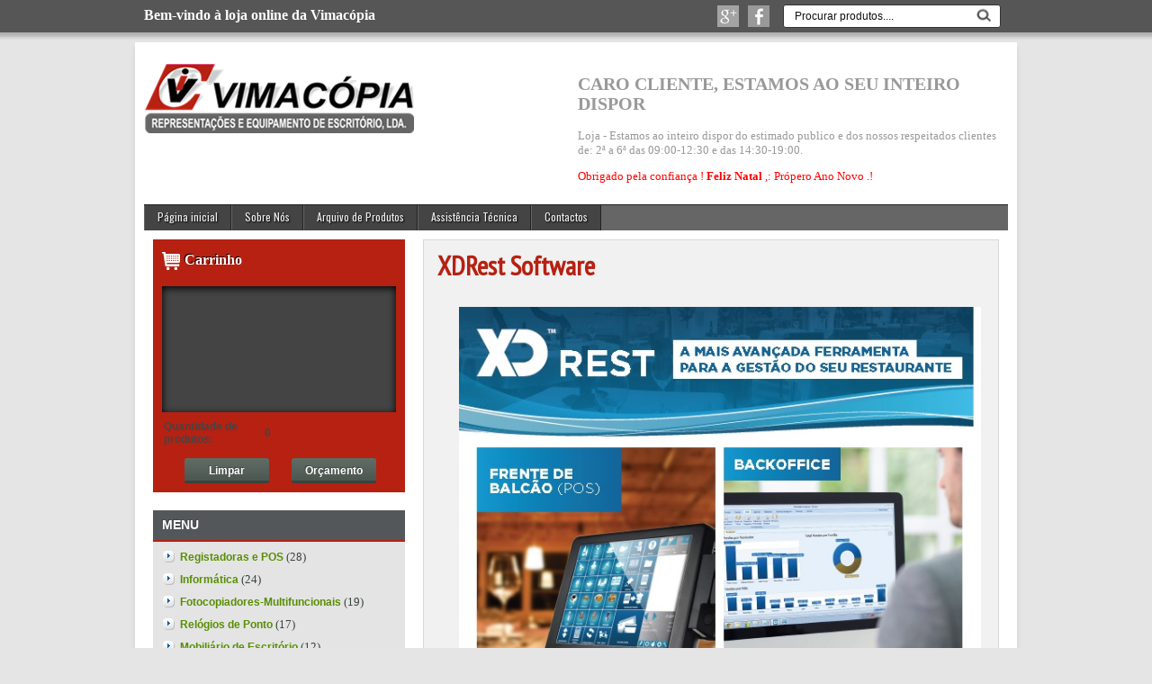

--- FILE ---
content_type: text/html; charset=UTF-8
request_url: https://loja.vimacopia.com/2011/12/maxtron-mx-55-black.html
body_size: 29371
content:
<!DOCTYPE html>
<HTML dir='ltr'>
<head>
<link href='https://www.blogger.com/static/v1/widgets/2944754296-widget_css_bundle.css' rel='stylesheet' type='text/css'/>
<meta charset='utf-8'/>
<link href="//fonts.googleapis.com/css?family=Oswald" rel="stylesheet" type="text/css">
<link href="//fonts.googleapis.com/css?family=PT+Sans+Narrow" rel="stylesheet" type="text/css">
<title>XDRest Software | Vimacópia - Representações e Equipamento de Escritório, LDA</title>
<style id='page-skin-1' type='text/css'><!--
/* -----------------------------------------------
Blogger Template Style
Name    : Johny Palelu Peang
Author  : Maskolis
Url     : http://www.maskolis.com/
Updated by: Blogger Team
----------------------------------------------- */
body{background:#e5e5e5;color:#666;font:x-small Trebuchet MS;font-size:small;text-align:left;margin-top:47px}
a:link{color:#b62112;text-decoration:none}
a:visited{color:#b62112;text-decoration:none}
a:hover{color:#666;text-decoration:none}
a img{border-width:0}
#header-wrapper{}
#header{float:left;width:400px;text-align:left;color:#eee;margin:0}
#header2{float:right;width:468px;margin-right:10px;text-align:left;color:#999}
.header .widget,.header2 .widget{margin:0 auto;padding:10px 0}
#header h1{line-height:1.2em;text-transform:none;letter-spacing:.1em;font:30px Oswald;margin:0 auto;padding:10px 5px .15em;text-shadow:-1px -1px #436800;color:#fff;}
#header a{text-decoration:none}
#header a:hover{color:#b62112}
#header .description{max-width:100%;text-transform:uppercase;letter-spacing:.01em;line-height:1.2em;font:12px Arial;color:#999;margin:0 auto;padding:0 5px 5px}
#header img{margin-left:auto;margin-right:auto}
#navbar-iframe{height:0;visibility:hidden;display:none}
#crosscol-wrapper{margin:0 auto;padding:0 auto}
.crosscol .widget{margin:0 auto;padding:0 0 6px}
#mainpage-wrapper{width:660px;float:left;word-wrap:break-word;overflow:hidden}
#main-wrapper{width:660px;float:right;word-wrap:break-word;overflow:hidden;}
#sidebar-wrapper{width:300px;float:left;word-wrap:break-word;overflow:hidden}
h2.date-header{margin:1.5em 0 .5em;}
.post{background:#f1f1f1;margin:10px;padding:15px;border:1px solid #dad9d9}
.post .jump-link{display:none}
.post h3{line-height:26px;margin:0 0 20px;padding:0 0 5px}
.post h3 a,.post h3 a:visited,.post h3 strong{font-size:30px;font-weight:700;color:#b62112}
.post h3 strong,.post h3 a:hover{text-decoration:none;color:#666}
.post-body{line-height:1.3em;font:16px PT Sans Narrow;margin:0 0 .75em;color:#444;text-shadow:-1px -1px #eee}
.post-body blockquote{line-height:1.3em}
.post-footer{padding:5px}
.post img{max-width:580px;padding:4px}
.post blockquote{margin:1em 20px}
.post blockquote p{margin:.75em 0}
.comments{padding:0 15px}
#comments h4{font-size:16px;font-weight:400;margin:20px 0}
.comments{padding:0 15px;text-shadow:none}
#comments h4{font-size:16px;font-weight:400;margin:20px 0}
.cm_wrap{clear:both;margin-bottom:10px;float:right;width:100%}
.cm_head{width:60px;float:left;margin:0}
.cm_avatar{vertical-align:middle;border:1px solid #DDD;background:url(https://blogger.googleusercontent.com/img/b/R29vZ2xl/AVvXsEg-xnhXjgIVtf1IlP8Ip2fXIrdi09NPvYR2GOk3DC3IvD98GdiVOnm_vZNZ_LVtITyNG9_1GT15UEq3bUE48E5Yf9kPqW9zOrK3cyezBXDC9Cek-lI2hGKJ0NgosQNmXIGsz9TgoVYpxzs/s1600/anonymous.jpg) center no-repeat;width:35px;height:35px;margin:0;padding:3px}
.cm_avatar_a{vertical-align:middle;border:1px solid #DDD;background:silver;background-position:center;background-repeat:no-repeat;width:35px;height:35px;margin:0;padding:3px}
.cm_reply a{display:inline-block;border:1px solid #C4C4C4;border-top-color:#E4E4E4;border-left-color:#E4E4E4;color:#424242!important;text-align:center;text-decoration:none;-webkit-border-radius:2px;-moz-border-radius:2px;border-radius:2px;background:0;font:11px/18px sans-serif;margin:0;padding:1px 6px}
.cm_reply a:hover{text-decoration:none!important;background:#fff}
.cm_entry{background:#fcfcfc;border:1px solid #E4E4E4;overflow:hidden;padding:16px}
.cm_arrow{display:block;width:9px;height:18px;background:url(https://blogger.googleusercontent.com/img/b/R29vZ2xl/AVvXsEiv0WUvA7SloXUgHdjO7auudNMpU8IBIq8SeXYyGDT0580L6ZdNdwtl5YghMZB4Nu9jz25Xepd53p7v0fMHDz9Xm8UQtRsFgptvG00hS6Qg2ePiMBF1HE7M-BJ9eVn6eSb5gtrdRL_b-LE/s1600/comment-arrow.gif) no-repeat;position:absolute;margin-left:-25px}
.cm_info{margin-bottom:5px;border:thin solid #E6E6E6;background-color:#F4F4F4;padding:5px}
.cm_info_a{margin-bottom:5px;border:thin solid #E6E6E6;background-color:#e5e5e5;padding:5px}
.cm_name{font-size:14px;color:#333!important;text-decoration:none;float:left}
.cm_name_a{font:bold 13px Arial;color:#333!important;text-decoration:none;float:left}
.cm_date{font-size:10px;color:#999;text-decoration:none;float:right}
.cm_date_a{font:normal 10px Arial;color:#333;text-decoration:none;float:right;padding-top:5px}
.cm_pagenavi{font-size:10px;text-transform:uppercase;color:#666;text-shadow:1px 1px #FFF;font-weight:700}
.cm_pagenavi a{color:#666;text-decoration:none;padding:10px}
.cm_pagenavi span{color:#888;background:#FFF;border:1px solid #E0E0E0;padding:4px}
.comment-body-author{font-family:Arial;font-weight:300}
.cm_entry p,.cm_entry_a p{clear:both;border:thin solid #E6E6E6;background-color:#fff;font-size:13px;color:#333;word-wrap:break-word;padding:5px}
.cm_reply{padding-top:5px}
#blog-pager-newer-link{float:left}
#blog-pager-older-link{float:right}
#blog-pager{clear:both;text-align:center;margin:20px 0;padding:10px 0}
.feed-links{clear:both;line-height:2.5em}
.sidebar h2{background:#545759;font:bold 14px Arial;color:#fff;text-transform:uppercase;margin:10px 10px 0;padding:8px 0 9px 10px;text-shadow:-1px -1px #444;border-bottom:2px solid #b62112}
.sidebar{color:#3a423c;color;line-height:1.3em;}
.sidebar li{background:url(https://blogger.googleusercontent.com/img/b/R29vZ2xl/AVvXsEi5LxuW-FFz-0CzSGoMgTX0ICXE2t54rBaKamuJrT4BZ1ES8yoh_cUsKadNfP84iOQSy4C-jzWAL4f3l5vn-svoHMDP2y1O93V8mKhs1wsbnYS_lNq30t_lKNOrlYVQ30Cuf-RhklVatND4/s1600/categories.png) no-repeat 1px 5px;text-indent:0;line-height:1.3em;margin:0;padding:4px 0 5px 20px}
.sidebar ul{float:left;list-style:none;margin:0;padding:0}
.sidebar li a:hover{color:#4e5851}
.sidebar .widget{margin:0 0 5px}
.sidebar .widget-content{background:#e4e4e4;margin:0 10px;padding:5px 10px}
.sidebar a:link,.sidebar a:visited{font:bold 12px Arial;color:#578f02;text-decoration:none}
ul.isocial{list-style:none;margin:0;padding:6px 20px 0 0}
ul.isocial li{float:right;margin:0 5px;padding:0}
ul.isocial li a{float:right;background-image:url(https://blogger.googleusercontent.com/img/b/R29vZ2xl/AVvXsEjuVz9j-Rg7hpv6dEV6EIo91Qio_sooaQy_cjuRkVniwS2YuD21n2S9x_lJREzPEP7r_sVi2akPuh4waqrqq_pxFVrdw_0JUlmwB5QzVm3irPEzmy3TVSFd1D6JG7X2fPv18wDLgARHhOI/s1600/social+letter.png);background-position:0 0;background:repeat:no-repeat;display:inline-block;text-indent:-9999px;overflow:hidden;width:24px;height:24px;position:relative}
ul.isocial li a.rss{background-position:0 0}
ul.isocial li a.rss:hover{background-position:0 -25px}
ul.isocial li a.facebook{background-position:-25px 0}
ul.isocial li a.facebook:hover{background-position:-25px -25px}
ul.isocial li a.twitter{background-position:-50px 0}
ul.isocial li a.twitter:hover{background-position:-50px -25px}
ul.isocial li a.google{background-position:-75px 0}
ul.isocial li a.google:hover{background-position:-75px -25px}
ul.isocial li a.youtube{background-position:-100px 0}
ul.isocial li a.youtube:hover{background-position:-100px -25px}
#inner{padding-top:35px;}
#fixed {position:fixed;top:0;left:0;width:100%;height:35px;z-index:999;}
#fixedinner{text-align:center;background:transparent;height:35px;position:relative;z-index:999;}
* html, * html body{overflow-y:hidden;height:100%;}
* html #fixedinner{margin-right:-143px;voice-family: "\"}\""; voice-family:inherit; }
* html #fixedinner{margin-right:17px;}
* html #fixed {position:absolute;}
* html #outer-wrapper {height:100%;overflow:auto}
.menuku{height:33px;background:url(https://blogger.googleusercontent.com/img/b/R29vZ2xl/AVvXsEgoHZhazh8ihJBmNCvWYdPe5Mh-HoqP7BbBBuQc-oUDDeAy0H9ivGfSyZpnD2oyp39S_q3HPS4mibC_j8jrPqbJoQNWV-l_Iq3o-_NHNUxlNfBduVHCAr9mjc4ULJ6uCnc5pKKln9rwgle3/s1600/menuku.gif) repeat-x top;font:normal 12px Arial;line-height:normal;width:960px;text-transform:none;color:#eee;text-decoration:none;border-top:1px solid #8cd401}
.menuku ul{margin:0;padding:0}
.menuku li{list-style:none;color:#b69786;float:left;display:inline;position:relative;margin:0;padding:0}
.menuku li a{display:block;text-decoration:none;font-weight:700;color:#FFF;text-shadow:-1px -1px #0e7749;outline:none;margin:0;padding:9px 10px}
.menuku li a:hover{text-shadow:-1px -1px #000;background:#222;color:#fff}
.menuku li ul{position:absolute;z-index:10;left:0;top:100%;height:30px;width:170px;display:none;margin:0;padding:0}
.menuku li ul a{color:#fff;text-shadow:-1px -1px #000;font:12px Arial;background:#111;border-left:none;border-right:none;border-top:1px solid #313131;border-bottom:1px solid #0e0c0b;display:block;padding:5px 10px;;-moz-box-shadow:0 2px 2px rgba(0,0,0,0.6);-webkit-box-shadow:0 2px 2px rgba(0,0,0,0.6);filter:alpha(opacity=87);-moz-opacity:.87;opacity:.87}
.menuku li ul a:hover{text-shadow:none;background:#383838;color:#fff}
.menuku li ul li{float:none;display:block;width:auto}
.menuku li ul ul{top:0;left:100%}
#nav-wrapper{background:#666;border-top:1px solid #222;height:28px;font-family:"Tahoma",Palatino,serif;overflow:hidden}
#nav{margin:0 auto;width:960px;height:28px;padding:0;text-shadow:1px 1px 2px #000}
#nav ul{float:left;width:auto;height:28px;margin:0;padding:0;list-style-type:none}
#nav ul li{float:left;height:28px}
#nav ul li a,#nav ul li a:visited{border-right:1px solid #222;background:#444;border-left:1px solid #666;color:#eee;height:28px;float:left;padding:4px 14px;font:12px Oswald;text-transform:none;transition:all 400ms ease-in-out;-webkit-transition:all 400ms ease-in-out;-moz-transition:all 400ms ease-in-out;-o-transition:all 400ms ease-in-out;-ms-transition:all 400ms ease-in-out;}
#nav ul li a:hover{background:#222;color:#999;text-decoration:none;}
.showpageOf{background:#4e5851;border:1px solid #444;color:#aaa;margin:2px;padding:3px 9px}
.showpageNum a,.showpage a{background:#4e5851;border:1px solid #444;color:#aaa;text-decoration:none;margin:2px;padding:3px 6px}
.showpageNum a:hover,.showpage a:hover,.showpagePoint{border:1px solid #3b6000;background:#598f03;color:#fff;margin:2px;padding:3px 6px}
#outer-wrapper{background:#fff;width:960px;text-align:left;font:12 Oswald;margin:0px auto;padding:10px;box-shadow:0 5px 5px rgba(0,0,0,.1);}
.footer h2{background:url(https://blogger.googleusercontent.com/img/b/R29vZ2xl/AVvXsEj3jeTKQHxa3IajdIBWQHrbvyu_-fdNl14wlgXPy-qJbxX0eIqDw0MvePXcVfkoHcFZLd3sNZcRPX6D1-kAlVH57UfpI5NqxHBmn_1p01klYkeJbuLjxdOOeFwCkaglCwnTECU9Z7C2K09-/s1600/batas.gif) repeat-x scroll bottom;font:bold 14px Arial;padding-bottom:5px;margin-bottom:10px;line-height:1.3em;text-transform:uppercase;color:#ddd}
.footer{font:normal 12px Arial;color:#999;line-height:1.3em;text-shadow:1px 1px 2px #000}
.footer ul{list-style:none;color:#EAE9E8;margin:0;padding:0}
.footer li{background:url(https://blogger.googleusercontent.com/img/b/R29vZ2xl/AVvXsEgslI-ObeQN6lqHUmC6muIVQBIA5WxUlLMcWCNtNziQvvrcTL69pDk3k11JJQiHQfWyZrRBMActUnFrUJ4hJaKTCy5DjcezKZDvrnuOKdVOHn7nLqopbD6AHosXVcAzhC6wLN4jbup45xWL/s1600/bullet.png) no-repeat 1px 5px;font:normal 13px Arial;color:#EAE9E8;text-indent:0;line-height:1.1em;margin:0;padding:2px 0 3px 16px}
.footer .widget{margin:0 0 5px;padding:0 auto}
.footer a:link,.footer a:visited{font:normal 12px Arial;color:#999;text-decoration:none}
.footer a:hover{color:#eee;text-decoration:none}
.footerwrap{background-color:#222;background-image: -moz-linear-gradient(top,#444 0,#222 100%); background-image: -ms-linear-gradient(top,#444 0,#222 100%); background-image: -o-linear-gradient(top,#444 0,#222 100%); background-image: -webkit-gradient(linear,left top,left bottom,color-stop(0,#444),color-stop(100%,#222)); background-image: -webkit-linear-gradient(top,#444 0,#222 100%); background-image: linear-gradient(to bottom,#444 0,#222 100%);border-bottom:1px solid #000;border-top:4px solid #111;width:960px;margin-left:auto;margin-right:auto;text-align:center;font:normal normal 12px Arial, Tahoma, Helvetica, FreeSans, sans-serif}
#footer-wrapper{width:940px;text-align:left;font:normal normal 12px Arial, Tahoma, Helvetica, FreeSans, sans-serif;margin:0 auto;padding:5px 0}
#footer1-wrapper{width:200px;float:left;margin-right:15px;word-wrap:break-word;overflow:hidden}
#footer4-wrapper{width:270px;float:left;word-wrap:break-word;overflow:hidden}
#footer2-wrapper,#footer3-wrapper{width:210px;float:left;margin-right:15px;word-wrap:break-word;overflow:hidden}
.creditwrap{background:#333;width:960px;border-top:1px solid #666;margin:0 auto;padding:0 auto}
.credit{width:940px;line-height:1.6em;text-align:center;font-family:Arial;font-size:11px;color:#aaa;overflow:hidden;clear:both;margin:0 auto;padding:10px 0}
.credit a:link,.credit a:visited{color:#aaa;text-decoration:none}
.credit a:hover{color:#FFF;text-decoration:none}
/* Shopping Cart
----------------------------------------------- */
#shoppingCart{background:#B62112 repeat-x top;float:left;color:#000;width:260px;margin:10px;padding:0 10px 10px}
#shoppingCart h2{background:url(https://blogger.googleusercontent.com/img/b/R29vZ2xl/AVvXsEjuvyFmqCx9CbpkM7BHz_0DjFV9nDQYJvpCFRQQ3TnY5kGexA3Tvt2-KCzuRS4iDbjP23YcluRz9BJkjblbSRUxdcLN7PkHzfmcxrvVkA1hweM8f4TmmkaF6447dlHB3shyzfDwC6X0d1Cn/s1600/icon_cart.png) no-repeat left top;display:block;font-size:16px;color:#fff;text-decoration:none;margin-bottom:10px;padding:0 0 10px 25px;text-shadow:-1px -1px #000}
.item_thumb{padding:10px}
.simpleCart_items{background:#444;-webkit-box-shadow:inset #000 0 2px 8px;-moz-box-shadow:inset #000 0 2px 7px;font-size:80%;min-height:120px;display:block;margin-left:0 auto 10px;overflow:hidden;padding:10px}
.simpleCart_items img{text-align:left;width:50px!important;height:50px!important;padding:2px}
.itemContainer{float:left;width:210px;text-align:center;display:block;position:relative;bottom:0}
.itemthumb{float:left;width:60px;margin:0}
.itemQuantity{float:left;width:10px;margin:6px 0}
.itemQuantity input{border:none;color:#fff;background:none;float:left;font:bold 11px Arial,sans-serif;height:22px;text-align:center;width:10px;padding:5px}
.itemQuantity input:focus{outline:none}
.itemremove a{color:#000;float:left;font-weight:700;margin:15px 0 0 5px}
.itemTotal{color:#fff;float:left;font:bold 11px Arial,sans-serif;text-align:right;width:80px;margin:15px 0 0 10px;padding:0}
.itemname{color:#fff;float:left;font:bold 11px Arial,sans-serif;text-align:right;width:80px;margin:15px 0 0 10px;padding:0}
.simpleCart_finalTotal{color:#fff;font:bold 14px Arial}
#shoppingCart table td{color:#444;font:bold 12px Arial;border:none;padding:2px 0;}
#shoppingCart table{border:none;margin-top:5px}
#shoppingCart table td.odd{width:110px;}
#shoppingCart table td.even{width:110px;}
a.simpleCart_empty{background:url(https://blogger.googleusercontent.com/img/b/R29vZ2xl/AVvXsEgvK08rTZo9ybxIh-bPfo7LN0zAa8sUbNBVVDzc9hZ8Me2r4Nag3Iz20DtzxyfRZ2HIu9IfsX9by9rwZFZMGStVpsMiUxqYT24kJdyE9S5P64OhE3s-CEfSe7aY6TVVl04fm3xAWSjmInp0/s1600/empty.gif) repeat-x bottom;border-radius:3px 3px 3px 3px;-moz-border-radius:3px;-webkit-border-radius:3px 3px 3px 3px;display:block;font:bold 12px Arial;text-align:center;text-decoration:none;color:#fff;float:left;width:80px;margin:0 25px;padding:7px;text-shadow:-1px -1px #444}
.cartbuttons{margin:10px 0 0}
a.simpleCart_checkout{background:url(https://blogger.googleusercontent.com/img/b/R29vZ2xl/AVvXsEgvK08rTZo9ybxIh-bPfo7LN0zAa8sUbNBVVDzc9hZ8Me2r4Nag3Iz20DtzxyfRZ2HIu9IfsX9by9rwZFZMGStVpsMiUxqYT24kJdyE9S5P64OhE3s-CEfSe7aY6TVVl04fm3xAWSjmInp0/s1600/empty.gif) repeat-x bottom;border-radius:3px 3px 3px 3px;-moz-border-radius:3px;-webkit-border-radius:3px 3px 3px 3px;display:block;font:bold 12px Arial;text-align:center;text-decoration:none;color:#fff;float:left;width:80px;padding:7px;text-shadow:-1px -1px #444}
input.item_add:hover{background-position:top left}
input.item_add{color:#fff;font:12px Arial;text-align:center;border:none;border-radius:2px 2px 2px 2px;-moz-border-radius:2px;-webkit-border-radius:2px 2px 2px 2px;width:80px;background:url(https://blogger.googleusercontent.com/img/b/R29vZ2xl/AVvXsEju0SHw5lf3zwJW7boBdxZ0ta9hrqZ0fnEd6fLNFDAKxO7RY6ryyHFwxmY7uZl74HeKT2_YYJwSWFuBABytXAEAV4DNRxVO2AjF__Y9SCqBAO9vJs5UDK7Bx250ViFyJS4FHeXuPXzmPU_4/s1600/button-search.gif) repeat-x bottom;margin-right:0px;float:right;padding:6px 10px 7px}
#checkout{background:#D9D9D9;color:#000;text-decoration:none;font-size:80%;display:block;text-align:center;-moz-border-radius:5px;border-radius:5px;-webkit-border-radius:5px;padding:10px}
#checkout:hover{background:#333;color:#FFF}
.item_name,.hidden_value,.cartHeaders{display:none}
a.simpleCart_empty:hover,a.simpleCart_checkout:hover{background:#fff;color:#4e5851;text-shadow:none}
.product_image{width:170px;height:200px;background:#fff;border:1px solid #dad9d9;float:left;text-align:left;margin:0 15px 10px 0;padding:13px 10px 13px 13px}
.product_image img{width:160px;height:160px}
.slide-wrapper,.slide1-wrapper  {padding:0 auto;margin:0 auto;width:auto;float: left;
word-wrap: break-word; overflow: hidden;}
.slide ul,.slide1 ul {list-style:none;padding:0;margin:0;}
.slide .widget,.slide1 .widget {margin:0px 0px 0px;padding:0}
#slider{width:640px;height:320px;float:left;background:#f1f1f1;margin:10px 0px;clear:both;padding:4px;border:1px solid #dad9d9}
#loopedSlider{float:left;background:none;width:640px;position:relative;clear:both;height:320px;margin:0;padding:0}
#loopedSlider .featured-thumb{width:638px;height:318px;overflow:hidden;margin:0 0 10px}
#loopedSlider .container{width:640px;height:320px;overflow:hidden;position:relative}
#loopedSlider .slides{position:absolute;top:0;left:0}
#loopedSlider .slides div{position:absolute;top:0;width:640px;display:none}
#loopedSlider .slides div h2.entry-title a,#loopedSlider .slides div p.descript{font-family:Oswald;color:#fff;float:left;width:200px;line-height:1.3em;font-weight:400;padding:0 10px}
#loopedSlider .slides div h2.entry-title a:hover{color:#fff}
#loopedSlider .slides div h2.entry-title{background:url(https://blogger.googleusercontent.com/img/b/R29vZ2xl/AVvXsEgBuvFwkhBAwQrmyeBVAZ6bXi0xTSiqh5NUFZ7gRnbOIhPDUirFCswdS7uPiZzsWzCmVwIch7VR1_U9jgH8sfqtUPUpMtEr6FaVhQfYwF8-GOe3i_JUZjkqg5wMZemYE2NSECZNO4HM1FlG/s1600/transparant.png)repeat;left:10px;text-align:left;margin-top:0;position:absolute;top:10px;width:220px;min-height:80px;padding:20px 0}
#loopedSlider .slides div img{width:640px;height:auto;overflow:hidden;margin-left:0}
#loopedSlider .slides div p.descript{font:12px Arial}
#loopedSlider .slides div h2.entry-title a{font-size:20px;line-height:20px;font-weight:400;margin:0 0 15px}
#loopedSlider ul.pagination{position:absolute;top:250px;list-style-type:none;width:640px;float:left;overflow:hidden;margin:0}
ul.pagination li{float:left;display:inline;width:80px;height:65px;padding:0 0 0 11px}
ul.pagination a{display:block;width:80px;padding-top:0;border:2px solid #5da13a;height:60px;overflow:hidden}
#loopedSlider .next,#loopedSlider .previous{background:transparent url(https://blogger.googleusercontent.com/img/b/R29vZ2xl/AVvXsEhTGPINALpy2RuJtwNH-RL6ghpTu7mSqquvU4eQO2SDNDFvUdpj8Y0utrH6ALO_tAlhhpyHeCHFLFyU72KeIKfeI78uEn4hoLI1JpBs9LAYmCwjWF7-MXOUb7ZvEXRVsFWxb5-YGP17gMh9/s1600/pagination.png) no-repeat 0 0;cursor:pointer;display:block;height:30px;position:absolute;top:270px;width:33px;z-index:999}
#loopedSlider .previous{background-position:-36px -31px;right:44px}
#loopedSlider .previous:hover{background-position:0 0}
#loopedSlider .next{background-position:-35px 0;right:10px}
#loopedSlider .next:hover{background-position:1px -31px}
ul.pagination a:hover,ul.pagination li.active a{border:2px solid #545759}
#loopedSlider a.button{color:#fff;font:12px Arial;text-align:center;border:none;border-radius:2px 2px 2px 2px;-moz-border-radius:2px;-webkit-border-radius:2px 2px 2px 2px;width:60px;background:url(https://blogger.googleusercontent.com/img/b/R29vZ2xl/AVvXsEju0SHw5lf3zwJW7boBdxZ0ta9hrqZ0fnEd6fLNFDAKxO7RY6ryyHFwxmY7uZl74HeKT2_YYJwSWFuBABytXAEAV4DNRxVO2AjF__Y9SCqBAO9vJs5UDK7Bx250ViFyJS4FHeXuPXzmPU_4/s1600/button-search.gif) repeat-x bottom;margin-right:0px;float:left;padding:5px 5px}
#loopedSlider a.button:hover{ background-position:top left}
/*Search*/
.menusearch{width:240px;float:right;margin:0 auto;padding:0 auto}
.searchform {margin-top:0px;display: inline-block;zoom: 1;*display: inline;border:1px solid #333;padding:0;background:#fff;width:240px;height:24px; overflow:hidden;-webkit-border-radius:3px;-moz-border-radius:3px;border-radius:3px;}
.searchform input {font-size:12px!important;font-weight:normal;font-family:Arial, Helvetica, sans-serif;color:#111;line-height:24px;height:24px;padding:0;margin:0;}
.searchform .searchfield {background:transparent;padding:0 0 0 6px;margin:0;width: 195px;height:24px;border:0px;outline: none;line-height:24px;}
.searchform .searchbutton {border:none;margin:0;padding:0;font-size:12px;height:22px;width:24px;}
.toppic{background:url(https://blogger.googleusercontent.com/img/b/R29vZ2xl/AVvXsEhS3dm4KYpHKmzN3m4Y2XXrMrIAXSRTylQNG5Tno_xyRBE634AZXqWmnfuK8Fe8ACz_1Gqnn4F6LZVruBB1R3Yf0YkGhdGyQIJnEVHwJ0Y1vQsQ4dwOdKE57Os9Y0tszfym7hrvQpkC1jYk/s1600/toppic.png) repeat-x bottom;width:100%;margin:0 auto;}
.topnav{width: 960px;height:47px;overflow: hidden;margin:0 auto;padding:0px 10px 0px 10px; }
.PopularPosts .widget-content ul li{background:none repeat scroll 0 0 transparent;float:left;list-style:none outside none;margin:0 !important;padding: 0 !important;border-bottom:none}
.PopularPosts ul{padding:5px 0}
.PopularPosts .item-thumbnail img{width:105px;height:105px;padding:2px;margin:0}
.PopularPosts .item-content{position:relative;float:left;margin:0}
.PopularPosts .item-title a{font:12px Arial;color:#fff;display:block;padding:0 5px;float:left;width:100px}
.PopularPosts .item-title a:hover{background:#000;color:#ccc;}
.PopularPosts .item-thumbnail{float:left;margin:3px 8px 7px 8px;border:1px solid #666;overflow: hidden}
.PopularPosts .item-title{background:url(https://blogger.googleusercontent.com/img/b/R29vZ2xl/AVvXsEgZ7is02OJd0ThopC8KYRLvliixELT7A_9mqqJiGRZgCIqSW9FHDoHO2P6EblxerDOECeGg7lgdp7_ap6eRLMChKQOfA-sSqVRcsBCVDUb4KXbQXv7SXRHTVkz0vDVLSkV1EM7zEirkJvE/s1600/transparant.png);position:absolute;bottom:7px;right:8px}
ul#related-posts{font:bold 12px Arial;list-style:none;text-transform:none;margin:10px 0;padding:0}
ul#related-posts li{float:left;height:auto;list-style-type:none;margin:0 5px;padding:2px 1px}
*html ul.rp#related-posts li{margin:0 13px}
ul#related-posts li a{-moz-box-shadow:0 1px 2px rgba(0,0,0,0.15);border:2px solid #999;display:block;height:90px;position:relative;width:90px;color:#eaeaea;text-decoration:none;text-shadow:0 1px 0 #000}
ul#related-posts li .overlay{height:84px;line-height:16px;position:absolute;width:84px;z-index:10;padding:6px 0 0 6px}
ul#related-posts li a:hover .overlay{background:url(https://blogger.googleusercontent.com/img/b/R29vZ2xl/AVvXsEgZ7is02OJd0ThopC8KYRLvliixELT7A_9mqqJiGRZgCIqSW9FHDoHO2P6EblxerDOECeGg7lgdp7_ap6eRLMChKQOfA-sSqVRcsBCVDUb4KXbQXv7SXRHTVkz0vDVLSkV1EM7zEirkJvE/s1600/transparant.png);display:block!important;}
ul#related-posts li img{bottom:0;padding:0!important}
ul#related-posts li a:hover{-moz-box-shadow:0 1px 3px rgba(0,0,0,0.25)}
.index{float:right;font:14px Oswald;color:#444;display:block;margin:10px 0 0;padding:0 10px;}
.index a,.index a:visited{color:#444;text-transform:none}
.index a:hover{color:#000;text-transform:none}
#maskolis h1{font:14px Oswald;margin:0px;padding:7px 0;text-transform:uppercase;}
#maskolis h1 a,#maskolis h1 a:visited{color:#b62112}
#maskolis h1 a:hover{color:#666}
#maskolis {width:100%;overflow:hidden;}
#maskolis .col_maskolis {background:url(https://blogger.googleusercontent.com/img/b/R29vZ2xl/AVvXsEhRscHXClS-tFqk0ZoXsgwVsnqttX6US1VU4PylSOcmNJUa5sFiLa8GlhObZzEtP1zR5W3ODGO41-0BkFcn2xNC4sI8juVsLtLD34wYBxzSghGI9fsMuFckY_LKe1NRE5yy6YgVEGb8hjBQ/s1600/sale.png) no-repeat top right;width:192px;height:80px;float:left;margin:5px 10px 10px 0px;padding:7px;border:2px solid #b62112;transition:all 400ms ease-in-out;-webkit-transition:all 400ms ease-in-out;-moz-transition:all 400ms ease-in-out;-o-transition:all 400ms ease-in-out;-ms-transition:all 400ms ease-in-out}
#maskolis .col_maskolis:hover {border:2px solid #6d6d6d;background:url(https://blogger.googleusercontent.com/img/b/R29vZ2xl/AVvXsEjQOX0CjCbwLjbgX2YDzge8s0TA2aK663CwkU6qY6jonyfpqRDwFTeSUiCzNEi0FxHscaoFOiTj7LI8Dwe0qOEDDCARgkzld08fzVk3RGQnZ30W7jxywPM6WkJLxpoR73k0kddZ-22DCBd9/s1600/sale-hover.png) no-repeat top right;opacity:.7;filter:alpha(opacity=70);-moz-opacity:.7;-khtml-opacity:.7}
#maskolis .col_maskolis:hover a {text-decoration:none;}
#maskolis .maskolis_img {float:left;margin-right:10px;width:90px;height:80px}
#maskolis .posttitle {border:0 none;line-height:8px;margin:0 5px 5px;padding:2px}
#maskolis .posttitle a{color:#525a5d;font:bold 12px Arial;line-height:16px}
#maskolis .posttitle a:hover {color:#60a53c}
a.readmore {color:#fff;font:12px Arial;text-align:center;border:none;border-radius:2px 2px 2px 2px;-moz-border-radius:2px;-webkit-border-radius:2px 2px 2px 2px;width:60px;background:url(https://blogger.googleusercontent.com/img/b/R29vZ2xl/AVvXsEju0SHw5lf3zwJW7boBdxZ0ta9hrqZ0fnEd6fLNFDAKxO7RY6ryyHFwxmY7uZl74HeKT2_YYJwSWFuBABytXAEAV4DNRxVO2AjF__Y9SCqBAO9vJs5UDK7Bx250ViFyJS4FHeXuPXzmPU_4/s1600/button-search.gif) repeat-x bottom;margin-right:0px;float:left;padding:5px 5px}
a.readmore:hover {background-position:top left}
.newsfea{background:#f1f1f1;margin:0px;padding:8px 10px;font:bold 12px Arial;color:#000;border:1px solid #dad9d9}

--></style>
<style>
.item_price{left:-10px;top:-5px;font-size:20px;font-family:Arial;color:#111;font-weight:700;position:relative;height:20px;text-shadow:none;padding:3px 6px;color:#b62112}
input.item_add{float:right;font-size:15px;font-weight:700;position:relative;width:100px;margin:5px 0 0 10px;padding:5px 6px}
</style>
<script type='text/javascript'>
//<![CDATA[
/*!
 * jQuery JavaScript Library v1.6.4
 * http://jquery.com/
 *
 * Copyright 2011, John Resig
 * Dual licensed under the MIT or GPL Version 2 licenses.
 * http://jquery.org/license
 *
 * Includes Sizzle.js
 * http://sizzlejs.com/
 * Copyright 2011, The Dojo Foundation
 * Released under the MIT, BSD, and GPL Licenses.
 *
 * Date: Mon Sep 12 18:54:48 2011 -0400
 *
(function( window, undefined ) {

// Use the correct document accordingly with window argument (sandbox)
var document = window.document,
	navigator = window.navigator,
	location = window.location;
var jQuery = (function() {

// Define a local copy of jQuery
var jQuery = function( selector, context ) {
		// The jQuery object is actually just the init constructor 'enhanced'
		return new jQuery.fn.init( selector, context, rootjQuery );
	},

	// Map over jQuery in case of overwrite
	_jQuery = window.jQuery,

	// Map over the $ in case of overwrite
	_$ = window.$,

	// A central reference to the root jQuery(document)
	rootjQuery,

	// A simple way to check for HTML strings or ID strings
	// Prioritize #id over <tag> to avoid XSS via location.hash (#9521)
	quickExpr = /^(?:[^#<]*(<[\w\W]+>)[^>]*$|#([\w\-]*)$)/,

	// Check if a string has a non-whitespace character in it
	rnotwhite = /\S/,

	// Used for trimming whitespace
	trimLeft = /^\s+/,
	trimRight = /\s+$/,

	// Check for digits
	rdigit = /\d/,

	// Match a standalone tag
	rsingleTag = /^<(\w+)\s*\/?>(?:<\/\1>)?$/,

	// JSON RegExp
	rvalidchars = /^[\],:{}\s]*$/,
	rvalidescape = /\\(?:["\\\/bfnrt]|u[0-9a-fA-F]{4})/g,
	rvalidtokens = /"[^"\\\n\r]*"|true|false|null|-?\d+(?:\.\d*)?(?:[eE][+\-]?\d+)?/g,
	rvalidbraces = /(?:^|:|,)(?:\s*\[)+/g,

	// Useragent RegExp
	rwebkit = /(webkit)[ \/]([\w.]+)/,
	ropera = /(opera)(?:.*version)?[ \/]([\w.]+)/,
	rmsie = /(msie) ([\w.]+)/,
	rmozilla = /(mozilla)(?:.*? rv:([\w.]+))?/,

	// Matches dashed string for camelizing
	rdashAlpha = /-([a-z]|[0-9])/ig,
	rmsPrefix = /^-ms-/,

	// Used by jQuery.camelCase as callback to replace()
	fcamelCase = function( all, letter ) {
		return ( letter + "" ).toUpperCase();
	},

	// Keep a UserAgent string for use with jQuery.browser
	userAgent = navigator.userAgent,

	// For matching the engine and version of the browser
	browserMatch,

	// The deferred used on DOM ready
	readyList,

	// The ready event handler
	DOMContentLoaded,

	// Save a reference to some core methods
	toString = Object.prototype.toString,
	hasOwn = Object.prototype.hasOwnProperty,
	push = Array.prototype.push,
	slice = Array.prototype.slice,
	trim = String.prototype.trim,
	indexOf = Array.prototype.indexOf,

	// [[Class]] -> type pairs
	class2type = {};

jQuery.fn = jQuery.prototype = {
	constructor: jQuery,
	init: function( selector, context, rootjQuery ) {
		var match, elem, ret, doc;

		// Handle $(""), $(null), or $(undefined)
		if ( !selector ) {
			return this;
		}

		// Handle $(DOMElement)
		if ( selector.nodeType ) {
			this.context = this[0] = selector;
			this.length = 1;
			return this;
		}

		// The body element only exists once, optimize finding it
		if ( selector === "body" && !context && document.body ) {
			this.context = document;
			this[0] = document.body;
			this.selector = selector;
			this.length = 1;
			return this;
		}

		// Handle HTML strings
		if ( typeof selector === "string" ) {
			// Are we dealing with HTML string or an ID?
			if ( selector.charAt(0) === "<" && selector.charAt( selector.length - 1 ) === ">" && selector.length >= 3 ) {
				// Assume that strings that start and end with <> are HTML and skip the regex check
				match = [ null, selector, null ];

			} else {
				match = quickExpr.exec( selector );
			}

			// Verify a match, and that no context was specified for #id
			if ( match && (match[1] || !context) ) {

				// HANDLE: $(html) -> $(array)
				if ( match[1] ) {
					context = context instanceof jQuery ? context[0] : context;
					doc = (context ? context.ownerDocument || context : document);

					// If a single string is passed in and it's a single tag
					// just do a createElement and skip the rest
					ret = rsingleTag.exec( selector );

					if ( ret ) {
						if ( jQuery.isPlainObject( context ) ) {
							selector = [ document.createElement( ret[1] ) ];
							jQuery.fn.attr.call( selector, context, true );

						} else {
							selector = [ doc.createElement( ret[1] ) ];
						}

					} else {
						ret = jQuery.buildFragment( [ match[1] ], [ doc ] );
						selector = (ret.cacheable ? jQuery.clone(ret.fragment) : ret.fragment).childNodes;
					}

					return jQuery.merge( this, selector );

				// HANDLE: $("#id")
				} else {
					elem = document.getElementById( match[2] );

					// Check parentNode to catch when Blackberry 4.6 returns
					// nodes that are no longer in the document #6963
					if ( elem && elem.parentNode ) {
						// Handle the case where IE and Opera return items
						// by name instead of ID
						if ( elem.id !== match[2] ) {
							return rootjQuery.find( selector );
						}

						// Otherwise, we inject the element directly into the jQuery object
						this.length = 1;
						this[0] = elem;
					}

					this.context = document;
					this.selector = selector;
					return this;
				}

			// HANDLE: $(expr, $(...))
			} else if ( !context || context.jquery ) {
				return (context || rootjQuery).find( selector );

			// HANDLE: $(expr, context)
			// (which is just equivalent to: $(context).find(expr)
			} else {
				return this.constructor( context ).find( selector );
			}

		// HANDLE: $(function)
		// Shortcut for document ready
		} else if ( jQuery.isFunction( selector ) ) {
			return rootjQuery.ready( selector );
		}

		if (selector.selector !== undefined) {
			this.selector = selector.selector;
			this.context = selector.context;
		}

		return jQuery.makeArray( selector, this );
	},

	// Start with an empty selector
	selector: "",

	// The current version of jQuery being used
	jquery: "1.6.4",

	// The default length of a jQuery object is 0
	length: 0,

	// The number of elements contained in the matched element set
	size: function() {
		return this.length;
	},

	toArray: function() {
		return slice.call( this, 0 );
	},

	// Get the Nth element in the matched element set OR
	// Get the whole matched element set as a clean array
	get: function( num ) {
		return num == null ?

			// Return a 'clean' array
			this.toArray() :

			// Return just the object
			( num < 0 ? this[ this.length + num ] : this[ num ] );
	},

	// Take an array of elements and push it onto the stack
	// (returning the new matched element set)
	pushStack: function( elems, name, selector ) {
		// Build a new jQuery matched element set
		var ret = this.constructor();

		if ( jQuery.isArray( elems ) ) {
			push.apply( ret, elems );

		} else {
			jQuery.merge( ret, elems );
		}

		// Add the old object onto the stack (as a reference)
		ret.prevObject = this;

		ret.context = this.context;

		if ( name === "find" ) {
			ret.selector = this.selector + (this.selector ? " " : "") + selector;
		} else if ( name ) {
			ret.selector = this.selector + "." + name + "(" + selector + ")";
		}

		// Return the newly-formed element set
		return ret;
	},

	// Execute a callback for every element in the matched set.
	// (You can seed the arguments with an array of args, but this is
	// only used internally.)
	each: function( callback, args ) {
		return jQuery.each( this, callback, args );
	},

	ready: function( fn ) {
		// Attach the listeners
		jQuery.bindReady();

		// Add the callback
		readyList.done( fn );

		return this;
	},

	eq: function( i ) {
		return i === -1 ?
			this.slice( i ) :
			this.slice( i, +i + 1 );
	},

	first: function() {
		return this.eq( 0 );
	},

	last: function() {
		return this.eq( -1 );
	},

	slice: function() {
		return this.pushStack( slice.apply( this, arguments ),
			"slice", slice.call(arguments).join(",") );
	},

	map: function( callback ) {
		return this.pushStack( jQuery.map(this, function( elem, i ) {
			return callback.call( elem, i, elem );
		}));
	},

	end: function() {
		return this.prevObject || this.constructor(null);
	},

	// For internal use only.
	// Behaves like an Array's method, not like a jQuery method.
	push: push,
	sort: [].sort,
	splice: [].splice};*/function error(a){try{console.log(a)}catch(b){}}
function eraseCookie(a){createCookie(a,"",- 1)}
function readCookie(a){var b=a+"=";var c=document.cookie.split(";");for(var d=0;d<c.length;d++){var e=c[d];while(e.charAt(0)==" ")e=e.substring(1,e.length);if(e.indexOf(b)===0){var f=unescape(e.substring(b.length,e.length));return f.replace(/\~/g,"=")}}
return null}
function createCookie(a,b,c){if(c){var d=new Date;d.setTime(d.getTime()+ c*24*60*60*1e3);var e="; expires="+ d.toGMTString()}else var e="";b=b.replace(/\=/g,"~");document.cookie=a+"="+ escape(b)+ e+"; path=/"}
function ShelfItem(){this.id="s"+ simpleCart.nextId++}
function Shelf(){this.items={}}
function CartItem(){while(simpleCart.items["c"+ simpleCart.nextId])simpleCart.nextId++;this.id="c"+ simpleCart.nextId}
function Cart(){var a=this;a.nextId=1;a.Version="2.2.2";a.Shelf=null;a.items={};a.isLoaded=false;a.pageIsReady=false;a.quantity=0;a.total=0;a.taxRate=0;a.taxCost=0;a.shippingFlatRate=0;a.shippingTotalRate=0;a.shippingQuantityRate=0;a.shippingRate=0;a.shippingCost=0;a.currency=USD;a.checkoutTo=PayPal;a.email="";a.merchantId="";a.successUrl=null;a.cancelUrl=null;a.cookieDuration=30;a.storagePrefix="sc_";a.MAX_COOKIE_SIZE=4e3;a.cartHeaders=["Name","Price","Quantity","Total"];a.events={};a.sandbox=false;a.paypalHTTPMethod="GET";a.businessName="";a.add=function(a){var b=this;if(!b.pageIsReady){b.initializeView();b.update()}
if(!b.isLoaded){b.load();b.update()}
var c=new CartItem;if(!arguments||arguments.length===0){error("No values passed for item.");return null}
var d=arguments;if(a&&typeof a!=="string"&&typeof a!=="number"){d=a}
c.parseValuesFromArray(d);c.checkQuantityAndPrice();if(b.trigger("beforeAdd",[c])===false){return false}
var e=true;if(b.hasItem(c)){var f=b.hasItem(c);f.quantity=parseInt(f.quantity,10)+ parseInt(c.quantity,10);c=f;e=false}else{b.items[c.id]=c}
b.update();b.trigger("afterAdd",[c,e]);return c};a.remove=function(b){var c={};a.each(function(a){if(a.id!==b){c[a.id]=a}});this.items=c};a.empty=function(){a.items={};a.update()};a.find=function(b){if(!b){return null}
var c=[];a.each(function(d,e,f){fits=true;a.each(b,function(a,b,c){if(!d[c]||d[c]!=a){fits=false}});if(fits){c.push(d)}});return c.length===0?null:c};a.each=function(b,c){var d,e=0,f;if(typeof b==="function"){var g=b;h=a.items}else if(typeof c==="function"){var g=c,h=b}else{return}
for(d in h){if(typeof h[d]!=="function"){f=g.call(a,h[d],e,d);if(f===false){return}
e++}}};a.chunk=function(a,b){if(typeof b==="undefined"){b=2}
var c=a.match(RegExp(".{1,"+ b+"}","g"));return c||[]};a.checkout=function(){if(a.quantity===0){error("Cart is empty");return}
switch(a.checkoutTo){case PayPal:a.paypalCheckout();break;case GoogleCheckout:a.googleCheckout();break;case Email:a.emailCheckout();break;default:a.customCheckout();break}};a.paypalCheckout=function(){var b=document.createElement("form"),c=1,d,e,f;b.style.display="none";b.method=a.paypalHTTPMethod=="GET"||a.paypalHTTPMethod=="POST"?a.paypalHTTPMethod:"GET";b.action=a.sandbox?"https://www.sandbox.paypal.com/cgi-bin/webscr":"https://www.paypal.com/cgi-bin/webscr";b.acceptCharset="utf-8";b.appendChild(a.createHiddenElement("cmd","_cart"));b.appendChild(a.createHiddenElement("rm",a.paypalHTTPMethod=="POST"?"2":"0"));b.appendChild(a.createHiddenElement("upload","1"));b.appendChild(a.createHiddenElement("business",a.email));b.appendChild(a.createHiddenElement("currency_code",a.currency));if(a.taxRate){b.appendChild(a.createHiddenElement("tax_cart",a.taxCost))}
if(a.shipping()!==0){b.appendChild(a.createHiddenElement("handling_cart",a.shippingCost))}
if(a.successUrl){b.appendChild(a.createHiddenElement("return",a.successUrl))}
if(a.cancelUrl){b.appendChild(a.createHiddenElement("cancel_return",a.cancelUrl))}
a.each(function(d,e){c=e+ 1;b.appendChild(a.createHiddenElement("item_name_"+ c,d.name));b.appendChild(a.createHiddenElement("quantity_"+ c,d.quantity));b.appendChild(a.createHiddenElement("amount_"+ c,d.price));b.appendChild(a.createHiddenElement("item_number_"+ c,c));var f=0;a.each(d,function(d,e,g){if(g!=="id"&&g!=="price"&&g!=="quantity"&&g!=="name"&&g!=="shipping"&&f<10){b.appendChild(a.createHiddenElement("on"+ f+"_"+ c,g));b.appendChild(a.createHiddenElement("os"+ f+"_"+ c,d));f++}});b.appendChild(a.createHiddenElement("option_index_"+ c,f))});document.body.appendChild(b);b.submit();document.body.removeChild(b)};a.googleCheckout=function(){var a=this;if(a.currency!==USD&&a.currency!==GBP){error("Google Checkout only allows the USD and GBP for currency.");return}else if(a.merchantId===""||a.merchantId===null||!a.merchantId){error("No merchant Id for google checkout supplied.");return}
var b=document.createElement("form"),c=1,d,e,f;b.style.display="none";b.method="POST";b.action="https://checkout.google.com/api/checkout/v2/checkoutForm/Merchant/"+ a.merchantId;b.acceptCharset="utf-8";a.each(function(d,e){c=e+ 1;b.appendChild(a.createHiddenElement("item_name_"+ c,d.name));b.appendChild(a.createHiddenElement("item_quantity_"+ c,d.quantity));b.appendChild(a.createHiddenElement("item_price_"+ c,d.price));b.appendChild(a.createHiddenElement("item_currency_"+ c,a.currency));b.appendChild(a.createHiddenElement("item_tax_rate_"+ c,a.taxRate));b.appendChild(a.createHiddenElement("_charset_",""));f="";a.each(d,function(a,b,c){if(c!=="id"&&c!=="quantity"&&c!=="price"){f=f+", "+ c+": "+ a}});f=f.substring(1);b.appendChild(a.createHiddenElement("item_description_"+ c,f))});if(a.shipping()!==0){b.appendChild(a.createHiddenElement("ship_method_name_1","Shipping"));b.appendChild(a.createHiddenElement("ship_method_price_1",parseFloat(a.shippingCost).toFixed(2)));b.appendChild(a.createHiddenElement("ship_method_currency_1",a.currency))}
document.body.appendChild(b);b.submit();document.body.removeChild(b)};a.emailCheckout=function(){alert("====== PEDIDO DE ORÇAMENTO ======\n\nObrigado por estar interessado nos nossos produtos.\nPara lhe enviarmos o orçamento e mais informações sobre\nos produtos que está interessado, \ntelefone para 253 561 127\nou escreva para geral@vimacopia.com \n\n-------------- Pressione OK para continuar --------------");itemsString="";esubtotal=0;etotal=0;for(var c in this.items){var d=this.items[c];esubtotal=Math.round(d.quantity*d.price*100)/100;itemsString+=d.quantity+" x "+ d.name+" --> "+"<br>";etotal+=esubtotal}
etotal=Math.round(etotal*100)/100;var e=document.createElement("form");e.style.display="none";e.method="POST";e.action="http://vimacopia.url.ph/mail.php";e.acceptCharset="utf-8";e.appendChild(a.createHiddenElement("jcitems",itemsString));e.appendChild(a.createHiddenElement("jcremite",b));e.appendChild(a.createHiddenElement("buyername",bb));e.appendChild(a.createHiddenElement("buyeralamat",bbb));e.appendChild(a.createHiddenElement("buyerhp",bbbb));e.appendChild(a.createHiddenElement("email",this.email));e.appendChild(a.createHiddenElement("catatanTambahanInvoice",this.catatanTambahanInvoice));e.appendChild(a.createHiddenElement("formatsmsKonfirmasi",this.formatsmsKonfirmasi));e.appendChild(a.createHiddenElement("contohformatsmsKonfirmasi",this.contohformatsmsKonfirmasi));e.appendChild(a.createHiddenElement("urlWebsite",this.urlWebsite));e.appendChild(a.createHiddenElement("alamatPemilik",this.alamatPemilik));e.appendChild(a.createHiddenElement("noHP",this.noHP));e.appendChild(a.createHiddenElement("urlFacebook",this.urlFacebook));e.appendChild(a.createHiddenElement("urlTwitter",this.urlTwitter));e.appendChild(a.createHiddenElement("akunbank1",this.akunbank1));e.appendChild(a.createHiddenElement("norek1",this.norek1));e.appendChild(a.createHiddenElement("namarek1",this.namarek1));e.appendChild(a.createHiddenElement("akunbank2",this.akunbank2));e.appendChild(a.createHiddenElement("norek2",this.norek2));e.appendChild(a.createHiddenElement("namarek2",this.namarek2));e.appendChild(a.createHiddenElement("akunbank3",this.akunbank3));e.appendChild(a.createHiddenElement("norek3",this.norek3));e.appendChild(a.createHiddenElement("namarek3",this.namarek3));e.appendChild(a.createHiddenElement("akunbank4",this.akunbank4));e.appendChild(a.createHiddenElement("norek4",this.norek4));e.appendChild(a.createHiddenElement("namarek4",this.namarek4));e.appendChild(a.createHiddenElement("akunbank5",this.akunbank5));e.appendChild(a.createHiddenElement("norek5",this.norek5));e.appendChild(a.createHiddenElement("namarek5",this.namarek5));e.appendChild(a.createHiddenElement("akunbank6",this.akunbank6));e.appendChild(a.createHiddenElement("norek6",this.norek6));e.appendChild(a.createHiddenElement("namarek6",this.namarek6));e.appendChild(a.createHiddenElement("businessName",this.businessName));e.appendChild(a.createHiddenElement("urlreferrer",this.urlReferrer));document.body.appendChild(e);e.submit();document.body.removeChild(e);return};a.customCheckout=function(){return};a.load=function(){var a=this,b;a.items={};a.total=0;a.quantity=0;if(readCookie(simpleCart.storagePrefix+"simpleCart_"+"chunks")){var c=1*readCookie(simpleCart.storagePrefix+"simpleCart_"+"chunks"),d=[],e="",f="",g,h,i=0;if(c>0){for(i=0;i<c;i++){d.push(readCookie(simpleCart.storagePrefix+"simpleCart_"+(1+ i)))}
e=unescape(d.join(""));f=e.split("++")}
for(var j=0,k=f.length;j<k;j++){g=f[j].split("||");h=new CartItem;if(h.parseValuesFromArray(g)){h.checkQuantityAndPrice();a.items[h.id]=h}}}
a.isLoaded=true};a.save=function(){var b="",c=[],d=0;d=1*readCookie(simpleCart.storagePrefix+"simpleCart_"+"chunks");for(var e=0;e<d;e++){eraseCookie(simpleCart.storagePrefix+"simpleCart_"+ e)}
eraseCookie(simpleCart.storagePrefix+"simpleCart_"+"chunks");a.each(function(a){b=b+"++"+ a.print()});c=simpleCart.chunk(b.substring(2),simpleCart.MAX_COOKIE_SIZE);for(var f=0,g=c.length;f<g;f++){createCookie(simpleCart.storagePrefix+"simpleCart_"+(1+ f),c[f],a.cookieDuration)}
createCookie(simpleCart.storagePrefix+"simpleCart_"+"chunks",""+ c.length,a.cookieDuration)};a.initializeView=function(){var a=this;a.totalOutlets=getElementsByClassName("simpleCart_total");a.quantityOutlets=getElementsByClassName("simpleCart_quantity");a.cartDivs=getElementsByClassName("simpleCart_items");a.taxCostOutlets=getElementsByClassName("simpleCart_taxCost");a.taxRateOutlets=getElementsByClassName("simpleCart_taxRate");a.shippingCostOutlets=getElementsByClassName("simpleCart_shippingCost");a.finalTotalOutlets=getElementsByClassName("simpleCart_finalTotal");a.addEventToArray(getElementsByClassName("simpleCart_checkout"),simpleCart.checkout,"click");a.addEventToArray(getElementsByClassName("simpleCart_empty"),simpleCart.empty,"click");a.Shelf=new Shelf;a.Shelf.readPage();a.pageIsReady=true};a.updateView=function(){a.updateViewTotals();if(a.cartDivs&&a.cartDivs.length>0){a.updateCartView()}};a.updateViewTotals=function(){var b=[["quantity","none"],["total","currency"],["shippingCost","currency"],["taxCost","currency"],["taxRate","percentage"],["finalTotal","currency"]];for(var c=0,d=b.length;c<d;c++){var e=b[c][0]+"Outlets",f,g;for(var h=0,i=a[e].length;h<i;h++){switch(b[c][1]){case"none":f=""+ a[b[c][0]];break;case"currency":f=a.valueToCurrencyString(a[b[c][0]]);break;case"percentage":f=a.valueToPercentageString(a[b[c][0]]);break;default:f=""+ a[b[c][0]];break}
a[e][h].innerHTML=""+ f}}};a.updateCartView=function(){var b=[],c,d,e,f,g,h,i,j,k;d=document.createElement("div");for(var c=0,l=a.cartHeaders.length;c<l;c++){g=document.createElement("div");k=a.cartHeaders[c].split("_");g.innerHTML=a.print(k[0]);g.className="item"+ k[0];for(var m=1,n=k.length;m<n;m++){if(k[m].toLowerCase()=="noheader"){g.style.display="none"}}
d.appendChild(g)}
d.className="cartHeaders";b[0]=d;a.each(function(c,e){d=document.createElement("div");for(var f=0,j=a.cartHeaders.length;f<j;f++){g=document.createElement("div");h=a.cartHeaders[f].split("_");i=a.createCartRow(h,c,i);g.innerHTML=i;g.className="item"+ h[0];d.appendChild(g)}
d.className="itemContainer";b[e+ 1]=d});for(var o=0,p=a.cartDivs.length;o<p;o++){var q=a.cartDivs[o];if(q.childNodes&&q.appendChild){while(q.childNodes[0]){q.removeChild(q.childNodes[0])}
for(var r=0,s=b.length;r<s;r++){q.appendChild(b[r])}}}};a.createCartRow=function(b,c,d){switch(b[0].toLowerCase()){case"total":d=a.valueToCurrencyString(parseFloat(c.price)*parseInt(c.quantity,10));break;case"increment":d=a.valueToLink("+","javascript:;","onclick=\"simpleCart.items['"+ c.id+"'].increment();\"");break;case"decrement":d=a.valueToLink("-","javascript:;","onclick=\"simpleCart.items['"+ c.id+"'].decrement();\"");break;case"remove":d=a.valueToLink("Apagar","javascript:;","onclick=\"simpleCart.items['"+ c.id+"'].remove();\"");break;case"price":d=a.valueToCurrencyString(c[b[0].toLowerCase()]?c[b[0].toLowerCase()]:" ");break;default:d=c[b[0].toLowerCase()]?typeof c[b[0].toLowerCase()]==="function"?c[b[0].toLowerCase()].call(c):c[b[0].toLowerCase()]:" ";break}
for(var e=1,f=b.length;e<f;e++){option=b[e].toLowerCase();switch(option){case"image":case"img":d=a.valueToImageString(d);break;case"input":d=a.valueToTextInput(d,"onchange=\"simpleCart.items['"+ c.id+"'].set('"+ b[0].toLowerCase()+"' , this.value);\"");break;case"div":case"span":case"h1":case"h2":case"h3":case"h4":case"p":d=a.valueToElement(option,d,"");break;case"noheader":break;default:error("unkown header option: "+ option);break}}
return d};a.addEventToArray=function(a,b,c){var d,e;for(var f=0,g=a.length;f<g;f++){e=a[f];if(e.addEventListener){e.addEventListener(c,b,false)}else if(e.attachEvent){e.attachEvent("on"+ c,b)}}};a.createHiddenElement=function(a,b){var c=document.createElement("input");c.type="hidden";c.name=a;c.value=b;return c};a.bind=function(b,c){if(typeof c!=="function"){return a}
if(a.events[b]===true){c.apply(a)}else if(typeof a.events[b]!=="undefined"){a.events[b].push(c)}else{a.events[b]=[c]}
return a};a.trigger=function(b,c){var d=true;if(typeof a.events[b]!=="undefined"&&typeof a.events[b][0]==="function"){for(var e=0,f=a.events[b].length;e<f;e++){d=a.events[b][e].apply(a,c?c:[])}}
if(d===false){return false}else{return true}};a.ready=function(b){if(!b){a.trigger("ready");a.events["ready"]=true}else{a.bind("ready",b)}
return a};a.currencySymbol=function(){switch(a.currency){case CHF:return"CHF ";case CZK:return"CZK ";case DKK:return"DKK ";case HUF:return"HUF ";case NOK:return"NOK ";case PLN:return"PLN ";case SEK:return"SEK ";case JPY:return"�";case EUR:return" ";case GBP:return"�";case CHF:return"CHF ";case IDR:return" ";case USD:case CAD:case AUD:case NZD:case HKD:case SGD:return"Rp";default:return""}};a.currencyStringForPaypalCheckout=function(b){if(a.currencySymbol()=="&#36;"){return"$"+ parseFloat(b).toFixed(2)}else{return""+ parseFloat(b).toFixed(2)}};a.valueToCurrencyString=function(b){var c=parseFloat(b);if(isNaN(c))c=0;return c.toCurrency(a.currencySymbol())};a.valueToPercentageString=function(a){return parseFloat(100*a)+"%"};a.valueToImageString=function(a){if(a.match(/<\s*img.*src\=/)){return a}else{return'<img src="'+ a+'" />'}};a.valueToTextInput=function(a,b){return'<input type="text" value="'+ a+'" '+ b+" />"};a.valueToLink=function(a,b,c){return'<a href="'+ b+'" '+ c+" >"+ a+"</a>"};a.valueToElement=function(a,b,c){return"<"+ a+" "+ c+" > "+ b+"</"+ a+">"};a.hasItem=function(b){var c,d,e,f=false;a.each(function(c){d=true;a.each(b,function(a,e,f){if(f!=="quantity"&&f!=="id"&&b[f]!==c[f]){d=false}});if(d){f=c}});return f};a.ln={en_us:{quantity:"Quantity",price:"Price",total:"Total",decrement:"Decrement",increment:"Increment",remove:"Remover",tax:"Tax",shipping:"Shipping",image:"Image"}};a.language="en_us";a.print=function(a){var b=this;return b.ln[b.language]&&b.ln[b.language][a.toLowerCase()]?b.ln[b.language][a.toLowerCase()]:a};a.update=function(){if(!simpleCart.isLoaded){simpleCart.load()}
if(!simpleCart.pageIsReady){simpleCart.initializeView()}
a.updateTotals();a.updateView();a.save()};a.updateTotals=function(){a.total=0;a.quantity=0;a.each(function(b){if(b.quantity<1){b.remove()}else if(b.quantity!==null&&b.quantity!=="undefined"){a.quantity=parseInt(a.quantity,10)+ parseInt(b.quantity,10)}
if(b.price){a.total=parseFloat(a.total)+ parseInt(b.quantity,10)*parseFloat(b.price)}});a.shippingCost=a.shipping();a.taxCost=parseFloat(a.total)*a.taxRate;a.finalTotal=a.shippingCost+ a.taxCost+ a.total};a.shipping=function(){if(parseInt(a.quantity,10)===0)return 0;var b=parseFloat(a.shippingFlatRate)+ parseFloat(a.shippingTotalRate)*parseFloat(a.total)+ parseFloat(a.shippingQuantityRate)*parseInt(a.quantity,10),c;a.each(function(a){if(a.shipping){if(typeof a.shipping=="function"){b+=parseFloat(a.shipping())}else{b+=parseFloat(a.shipping)}}});return b};a.initialize=function(){a.initializeView();a.load();a.update();a.ready()}}
var Custom="Custom",GoogleCheckout="GoogleCheckout",PayPal="PayPal",Email="Email",AustralianDollar="AUD",AUD="AUD",CanadianDollar="CAD",CAD="CAD",CzechKoruna="CZK",CZK="CZK",DanishKrone="DKK",DKK="DKK",Euro="EUR",EUR="EUR",HongKongDollar="HKD",HKD="HKD",HungarianForint="HUF",HUF="HUF",IsraeliNewSheqel="ILS",ILS="ILS",JapaneseYen="JPY",JPY="JPY",MexicanPeso="MXN",MXN="MXN",NorwegianKrone="NOK",NOK="NOK",NewZealandDollar="NZD",NZD="NZD",PolishZloty="PLN",PLN="PLN",PoundSterling="GBP",GBP="GBP",SingaporeDollar="SGD",SGD="SGD",SwedishKrona="SEK",SEK="SEK",SwissFranc="CHF",CHF="CHF",Rupiah="Rp",IDR="Rp",USDollar="USD",USD="USD";CartItem.prototype={set:function(a,b){a=a.toLowerCase();if(typeof this[a]!=="function"&&a!=="id"){b=""+ b;if(a=="quantity"){b=b.replace(/[^(\d|\.)]*/gi,"");b=b.replace(/,*/gi,"");b=parseInt(b,10)}else if(a=="price"){b=b.replace(/[^(\d|\.)]*/gi,"");b=b.replace(/,*/gi,"");b=parseFloat(b)}
if(typeof b=="number"&&isNaN(b)){error("Improperly formatted input.")}else{if(typeof b==="string"){if(b.match(/\~|\=/)){error("Special character ~ or = not allowed: "+ b)}
b=b.replace(/\~|\=/g,"")}
this[a]=b;this.checkQuantityAndPrice()}}else{error("Cannot change "+ a+", this is a reserved field.")}
simpleCart.update()},increment:function(){this.quantity=parseInt(this.quantity,10)+ 1;simpleCart.update()},decrement:function(){if(parseInt(this.quantity,10)<2){this.remove()}else{this.quantity=parseInt(this.quantity,10)- 1;simpleCart.update()}},print:function(){var a="",b;simpleCart.each(this,function(b,c,d){a+=escape(d)+"="+ escape(b)+"||"});return a.substring(0,a.length- 2)},checkQuantityAndPrice:function(){if(!this.quantity||this.quantity==null||this.quantity=="undefined"){this.quantity=1;error("No quantity for item.")}else{this.quantity=(""+ this.quantity).replace(/,*/gi,"");this.quantity=parseInt((""+ this.quantity).replace(/[^(\d|\.)]*/gi,""),10);if(isNaN(this.quantity)){error("Quantity is not a number.");this.quantity=1}}
if(!this.price||this.price==null||this.price=="undefined"){this.price=0;error("No price for item or price not properly formatted.")}else{this.price=(""+ this.price).replace(/,*/gi,"");this.price=parseFloat((""+ this.price).replace(/[^(\d|\.)]*/gi,""));if(isNaN(this.price)){error("Price is not a number.");this.price=0}}},parseValuesFromArray:function(a){if(a&&a.length&&a.length>0){for(var b=0,c=a.length;b<c;b++){a[b]=a[b].replace(/\|\|/g,"| |");a[b]=a[b].replace(/\+\+/g,"+ +");if(a[b].match(/\~/)){error("Special character ~ not allowed: "+ a[b])}
a[b]=a[b].replace(/\~/g,"");var d=a[b].split("=");if(d.length>1){if(d.length>2){for(var e=2,f=d.length;e<f;e++){d[1]=d[1]+"="+ d[e]}}
this[unescape(d[0]).toLowerCase()]=unescape(d[1])}}
return true}else{return false}},remove:function(){simpleCart.remove(this.id);simpleCart.update()}};Shelf.prototype={readPage:function(){this.items={};var a=getElementsByClassName("simpleCart_shelfItem"),b;me=this;for(var c=0,d=a.length;c<d;c++){b=new ShelfItem;me.checkChildren(a[c],b);me.items[b.id]=b}},checkChildren:function(a,b){if(!a.childNodes)return;for(var c=0;a.childNodes[c];c++){var d=a.childNodes[c];if(d.className&&d.className.match(/item_[^ ]+/)){var e=/item_[^ ]+/.exec(d.className)[0].split("_");if(e[1]=="add"||e[1]=="Add"){var f=[];f.push(d);var g=simpleCart.Shelf.addToCart(b.id);simpleCart.addEventToArray(f,g,"click");d.id=b.id}else{b[e[1]]=d}}
if(d.childNodes[0]){this.checkChildren(d,b)}}},empty:function(){this.items={}},addToCart:function(a){return function(){if(simpleCart.Shelf.items[a]){simpleCart.Shelf.items[a].addToCart()}else{error("Shelf item with id of "+ a+" does not exist.")}}}};ShelfItem.prototype={remove:function(){simpleCart.Shelf.items[this.id]=null},addToCart:function(){var a=[],b,c;for(c in this){if(typeof this[c]!=="function"&&c!=="id"){b="";switch(c){case"price":if(this[c].value){b=this[c].value}else if(this[c].innerHTML){b=this[c].innerHTML}
b=b.replace(/[^(\d|\.)]*/gi,"");b=b.replace(/,*/,"");break;case"image":b=this[c].src;break;default:if(this[c].value){b=this[c].value}else if(this[c].innerHTML){b=this[c].innerHTML}else if(this[c].src){b=this[c].src}else{b=this[c]}
break}
a.push(c+"="+ b)}}
simpleCart.add(a)}};var getElementsByClassName=function(a,b,c){if(document.getElementsByClassName){getElementsByClassName=function(a,b,c){c=c||document;var d=c.getElementsByClassName(a),e=b?new RegExp("\\b"+ b+"\\b","i"):null,f=[],g;for(var h=0,i=d.length;h<i;h+=1){g=d[h];if(!e||e.test(g.nodeName)){f.push(g)}}
return f}}else if(document.evaluate){getElementsByClassName=function(a,b,c){b=b||"*";c=c||document;var d=a.split(" "),e="",f="http://www.w3.org/1999/xhtml",g=document.documentElement.namespaceURI===f?f:null,h=[],i,j;for(var k=0,l=d.length;k<l;k+=1){e+="[contains(concat(' ', @class, ' '), ' "+ d[k]+" ')]"}
try{i=document.evaluate(".//"+ b+ e,c,g,0,null)}catch(m){i=document.evaluate(".//"+ b+ e,c,null,0,null)}
while(j=i.iterateNext()){h.push(j)}
return h}}else{getElementsByClassName=function(a,b,c){b=b||"*";c=c||document;var d=a.split(" "),e=[],f=b==="*"&&c.all?c.all:c.getElementsByTagName(b),g,h=[],i;for(var j=0,k=d.length;j<k;j+=1){e.push(new RegExp("(^|\\s)"+ d[j]+"(\\s|$)"))}
for(var l=0,m=f.length;l<m;l+=1){g=f[l];i=false;for(var n=0,o=e.length;n<o;n+=1){i=e[n].test(g.className);if(!i){break}}
if(i){h.push(g)}}
return h}}
return getElementsByClassName(a,b,c)};String.prototype.reverse=function(){return this.split("").reverse().join("")};Number.prototype.withCommas=function(){var a=6,b=parseFloat(this).toFixed(2).toString().reverse();while(a<b.length){b=b.substring(0,a)+","+ b.substring(a);a+=4}
return b.reverse()};Number.prototype.toCurrency=function(){return(arguments[0]?arguments[0]:"$")+ this.withCommas()};var simpleCart=new Cart;if(typeof jQuery!=="undefined")$(document).ready(function(){simpleCart.initialize()});else if(typeof Prototype!=="undefined")Event.observe(window,"load",function(){simpleCart.initialize()});else window.onload=simpleCart.initialize
//]]>
</script>
<script type='text/javascript'>
simpleCart.email = 'geral@vimacopia.com';
simpleCart.checkoutTo = Email;
simpleCart.currency = EUR;
simpleCart.urlWebsite = 'http://loja.vimacopia.com/';
simpleCart.taxRate  = 0.00;
simpleCart.shippingFlatRate = 0.00;
simpleCart.shippingQuantityRate = 0.00;
simpleCart.alamatPemilik = 'Alamat Anda ';
simpleCart.noHP = '081 xxxx xxxx';
simpleCart.urlFacebook = 'http://www.facebook.com/pages/your facebook';
simpleCart.urlTwitter = 'https://twitter.com/your twitter';
simpleCart.akunbank1 = 'Bank A';
simpleCart.norek1 = 'No Rekening';
simpleCart.namarek1 = 'Nama Pemilik Rekening Bank A';
simpleCart.akunbank2 = 'Bank B';
simpleCart.norek2 = 'No Rekening';
simpleCart.namarek2 = 'Nama Pemilik Rekening Bank B';
simpleCart.akunbank3 = 'Bank C';
simpleCart.norek3 = 'No Rekening';
simpleCart.namarek3 = 'Nama Pemilik Rekening Bank C';
simpleCart.akunbank4 = 'Bank D';
simpleCart.norek4 = 'No Rekening';
simpleCart.namarek4 = 'Nama Pemilik Rekening Bank D';
simpleCart.akunbank5 = 'Bank E';
simpleCart.norek5 = 'No Rekening';
simpleCart.namarek5 = 'Nama Pemilik Rekening Bank D';
simpleCart.akunbank6 = 'Bank F';
simpleCart.norek6 = 'No Rekening';
simpleCart.namarek6 = 'Nama Pemilik Rekening Bank D';
simpleCart.urlReferrer = 'http://www.maskolis.com';
simpleCart.businessName = 'Vimacópia';
simpleCart.formatsmsKonfirmasi= '(Nama, Email, Jumlah transfer, Bank Tujuan Transfer, Tanggal transfer)';
simpleCart.contohformatsmsKonfirmasi= 'Maskolis, email.maskolis@gmail.com, Rp 1.500.000, BCA, 12 Desember 2012 ';
simpleCart.catatanTambahanInvoice= '(Have a nice day for you and I hope you enjoy it)';
simpleCart.cartHeaders = ["Name", "thumb_image" , "Quantity_input" ,   "Total", "remove" ];
</script>
<script src="//ajax.googleapis.com/ajax/libs/jquery/1.7.2/jquery.min.js" type="text/javascript"></script>
<script type='text/javascript'>
//<![CDATA[
if(typeof jQuery!='undefined'){jQuery(function($){$.fn.extend({loopedSlider:function(options){var settings=$.extend({},$.fn.loopedSlider.defaults,options);return this.each(function(){if($.fn.jquery<'1.3.2'){return}var $t=$(this);var o=$.metadata?$.extend({},settings,$t.metadata()):settings;var distance=0;var times=1;var slides=$(o.slides,$t).children().size();var width=$(o.slides,$t).children().outerWidth();var position=0;var active=false;var number=0;var interval=0;var restart=0;var pagination=$("."+o.pagination+" li a",$t);if(o.addPagination&&!$(pagination).length){var buttons=slides;$($t).append("<ul class="+o.pagination+">");$(o.slides,$t).children().each(function(){if(number<buttons){$("."+o.pagination,$t).append("<li><a rel="+(number+1)+" href=\"#\" >"+(number+1)+"</a></li>");number=number+1}else{number=0;return false}$("."+o.pagination+" li a:eq(0)",$t).parent().addClass("active")});pagination=$("."+o.pagination+" li a",$t)}else{$(pagination,$t).each(function(){number=number+1;$(this).attr("rel",number);$(pagination.eq(0),$t).parent().addClass("active")})}if(slides===1){$(o.slides,$t).children().css({position:"absolute",left:position,display:"block"});return}$(o.slides,$t).css({width:(slides*width)});$(o.slides,$t).children().each(function(){$(this).css({position:"absolute",left:position,display:"block"});position=position+width});$(o.slides,$t).children(":eq("+(slides-1)+")").css({position:"absolute",left:-width});if(slides>3){$(o.slides,$t).children(":eq("+(slides-1)+")").css({position:"absolute",left:-width})}if(o.autoHeight){autoHeight(times)}$(".next",$t).click(function(){if(active===false){animate("next",true);if(o.autoStart){if(o.restart){autoStart()}else{clearInterval(sliderIntervalID)}}}return false});$(".previous",$t).click(function(){if(active===false){animate("prev",true);if(o.autoStart){if(o.restart){autoStart()}else{clearInterval(sliderIntervalID)}}}return false});if(o.containerClick){$(o.container,$t).click(function(){if(active===false){animate("next",true);if(o.autoStart){if(o.restart){autoStart()}else{clearInterval(sliderIntervalID)}}}return false})}$(pagination,$t).click(function(){if($(this).parent().hasClass("active")){return false}else{times=$(this).attr("rel");$(pagination,$t).parent().siblings().removeClass("active");$(this).parent().addClass("active");animate("fade",times);if(o.autoStart){if(o.restart){autoStart()}else{clearInterval(sliderIntervalID)}}}return false});if(o.autoStart){sliderIntervalID=setInterval(function(){if(active===false){animate("next",true)}},o.autoStart);function autoStart(){if(o.restart){clearInterval(sliderIntervalID,interval);clearTimeout(restart);restart=setTimeout(function(){interval=setInterval(function(){animate("next",true)},o.autoStart)},o.restart)}else{sliderIntervalID=setInterval(function(){if(active===false){animate("next",true)}},o.autoStart)}}}function current(times){if(times===slides+1){times=1}if(times===0){times=slides}$(pagination,$t).parent().siblings().removeClass("active");$(pagination+"[rel='"+(times)+"']",$t).parent().addClass("active")};function autoHeight(times){if(times===slides+1){times=1}if(times===0){times=slides}var getHeight=$(o.slides,$t).children(":eq("+(times-1)+")",$t).outerHeight();$(o.container,$t).animate({height:getHeight},o.autoHeight)};function animate(dir,clicked){active=true;switch(dir){case"next":times=times+1;distance=(-(times*width-width));current(times);if(o.autoHeight){autoHeight(times)}if(slides<3){if(times===3){$(o.slides,$t).children(":eq(0)").css({left:(slides*width)})}if(times===2){$(o.slides,$t).children(":eq("+(slides-1)+")").css({position:"absolute",left:width})}}$(o.slides,$t).animate({left:distance},o.slidespeed,function(){if(times===slides+1){times=1;$(o.slides,$t).css({left:0},function(){$(o.slides,$t).animate({left:distance})});$(o.slides,$t).children(":eq(0)").css({left:0});$(o.slides,$t).children(":eq("+(slides-1)+")").css({position:"absolute",left:-width})}if(times===slides)$(o.slides,$t).children(":eq(0)").css({left:(slides*width)});if(times===slides-1)$(o.slides,$t).children(":eq("+(slides-1)+")").css({left:(slides*width-width)});active=false});break;case"prev":times=times-1;distance=(-(times*width-width));current(times);if(o.autoHeight){autoHeight(times)}if(slides<3){if(times===0){$(o.slides,$t).children(":eq("+(slides-1)+")").css({position:"absolute",left:(-width)})}if(times===1){$(o.slides,$t).children(":eq(0)").css({position:"absolute",left:0})}}$(o.slides,$t).animate({left:distance},o.slidespeed,function(){if(times===0){times=slides;$(o.slides,$t).children(":eq("+(slides-1)+")").css({position:"absolute",left:(slides*width-width)});$(o.slides,$t).css({left:-(slides*width-width)});$(o.slides,$t).children(":eq(0)").css({left:(slides*width)})}if(times===2)$(o.slides,$t).children(":eq(0)").css({position:"absolute",left:0});if(times===1)$(o.slides,$t).children(":eq("+(slides-1)+")").css({position:"absolute",left:-width});active=false});break;case"fade":times=[times]*1;distance=(-(times*width-width));current(times);if(o.autoHeight){autoHeight(times)}$(o.slides,$t).children().fadeOut(o.fadespeed,function(){$(o.slides,$t).css({left:distance});$(o.slides,$t).children(":eq("+(slides-1)+")").css({left:slides*width-width});$(o.slides,$t).children(":eq(0)").css({left:0});if(times===slides){$(o.slides,$t).children(":eq(0)").css({left:(slides*width)})}if(times===1){$(o.slides,$t).children(":eq("+(slides-1)+")").css({position:"absolute",left:-width})}$(o.slides,$t).children().fadeIn(o.fadespeed);active=false});break;default:break}}})}});$.fn.loopedSlider.defaults={container:".container",slides:".slides",pagination:"pagination",containerClick:false,autoStart:0,restart:0,slidespeed:400,fadespeed:400,autoHeight:0,addPagination:false}})}
 //]]>
</script>
<script type='text/javascript'>
//<![CDATA[
(function($){$(document).ready(function(){$('.cloud-zoom, .cloud-zoom-gallery').CloudZoom()});function format(str){for(var i=1;i<arguments.length;i++){str=str.replace('%'+(i-1),arguments[i])}return str}function CloudZoom(jWin,opts){var sImg=$('img',jWin);var img1;var img2;var zoomDiv=null;var $mouseTrap=null;var lens=null;var $tint=null;var softFocus=null;var $ie6Fix=null;var zoomImage;var controlTimer=0;var cw,ch;var destU=0;var destV=0;var currV=0;var currU=0;var filesLoaded=0;var mx,my;var ctx=this,zw;setTimeout(function(){if($mouseTrap===null){var w=jWin.width();jWin.parent().append(format('<div style="width:%0px;position:absolute;top:75%;left:%1px;text-align:center" class="cloud-zoom-loading" >Loading...</div>',w/3,(w/2)-(w/6))).find(':last').css('opacity',0.5)}},200);var ie6FixRemove=function(){if($ie6Fix!==null){$ie6Fix.remove();$ie6Fix=null}};this.removeBits=function(){if(lens){lens.remove();lens=null}if($tint){$tint.remove();$tint=null}if(softFocus){softFocus.remove();softFocus=null}ie6FixRemove();$('.cloud-zoom-loading',jWin.parent()).remove()};this.destroy=function(){jWin.data('zoom',null);if($mouseTrap){$mouseTrap.unbind();$mouseTrap.remove();$mouseTrap=null}if(zoomDiv){zoomDiv.remove();zoomDiv=null}this.removeBits()};this.fadedOut=function(){if(zoomDiv){zoomDiv.remove();zoomDiv=null}this.removeBits()};this.controlLoop=function(){if(lens){var x=(mx-sImg.offset().left-(cw*0.5))>>0;var y=(my-sImg.offset().top-(ch*0.5))>>0;if(x<0){x=0}else if(x>(sImg.outerWidth()-cw)){x=(sImg.outerWidth()-cw)}if(y<0){y=0}else if(y>(sImg.outerHeight()-ch)){y=(sImg.outerHeight()-ch)}lens.css({left:x,top:y});lens.css('background-position',(-x)+'px '+(-y)+'px');destU=(((x)/sImg.outerWidth())*zoomImage.width)>>0;destV=(((y)/sImg.outerHeight())*zoomImage.height)>>0;currU+=(destU-currU)/opts.smoothMove;currV+=(destV-currV)/opts.smoothMove;zoomDiv.css('background-position',(-(currU>>0)+'px ')+(-(currV>>0)+'px'))}controlTimer=setTimeout(function(){ctx.controlLoop()},30)};this.init2=function(img,id){filesLoaded++;if(id===1){zoomImage=img}if(filesLoaded===2){this.init()}};this.init=function(){$('.cloud-zoom-loading',jWin.parent()).remove();$mouseTrap=jWin.parent().append(format("<div class='mousetrap' style='background-image:url(\".\");z-index:999;position:absolute;width:%0px;height:%1px;left:%2px;top:%3px;\'></div>",sImg.outerWidth(),sImg.outerHeight(),0,0)).find(':last');$mouseTrap.bind('mousemove',this,function(event){mx=event.pageX;my=event.pageY});$mouseTrap.bind('mouseleave',this,function(event){clearTimeout(controlTimer);if(lens){lens.fadeOut(299)}if($tint){$tint.fadeOut(299)}if(softFocus){softFocus.fadeOut(299)}zoomDiv.fadeOut(300,function(){ctx.fadedOut()});return false});$mouseTrap.bind('mouseenter',this,function(event){mx=event.pageX;my=event.pageY;zw=event.data;if(zoomDiv){zoomDiv.stop(true,false);zoomDiv.remove()}var xPos=opts.adjustX,yPos=opts.adjustY;var siw=sImg.outerWidth();var sih=sImg.outerHeight();var w=opts.zoomWidth;var h=opts.zoomHeight;if(opts.zoomWidth=='auto'){w=siw}if(opts.zoomHeight=='auto'){h=sih}var appendTo=jWin.parent();switch(opts.position){case'top':yPos-=h;break;case'right':xPos+=siw;break;case'bottom':yPos+=sih;break;case'left':xPos-=w;break;case'inside':w=siw;h=sih;break;default:appendTo=$('#'+opts.position);if(!appendTo.length){appendTo=jWin;xPos+=siw;yPos+=sih}else{w=appendTo.innerWidth();h=appendTo.innerHeight()}}zoomDiv=appendTo.append(format('<div id="cloud-zoom-big" class="cloud-zoom-big" style="display:none;position:absolute;left:%0px;top:%1px;width:%2px;height:%3px;background-image:url(\'%4\');z-index:99;"></div>',xPos,yPos,w,h,zoomImage.src)).find(':last');if(sImg.attr('title')&&opts.showTitle){zoomDiv.append(format('<div class="cloud-zoom-title">%0</div>',sImg.attr('title'))).find(':last').css('opacity',opts.titleOpacity)}if($.browser.msie&&$.browser.version<7){$ie6Fix=$('<iframe frameborder="0" src="#"></iframe>').css({position:"absolute",left:xPos,top:yPos,zIndex:99,width:w,height:h}).insertBefore(zoomDiv)}zoomDiv.fadeIn(500);if(lens){lens.remove();lens=null}cw=(sImg.outerWidth()/zoomImage.width)*zoomDiv.width();ch=(sImg.outerHeight()/zoomImage.height)*zoomDiv.height();lens=jWin.append(format("<div class = 'cloud-zoom-lens' style='display:none;z-index:98;position:absolute;width:%0px;height:%1px;'></div>",cw,ch)).find(':last');$mouseTrap.css('cursor',lens.css('cursor'));var noTrans=false;if(opts.tint){lens.css('background','url("'+sImg.attr('src')+'")');$tint=jWin.append(format('<div style="display:none;position:absolute; left:0px; top:0px; width:%0px; height:%1px; background-color:%2;" />',sImg.outerWidth(),sImg.outerHeight(),opts.tint)).find(':last');$tint.css('opacity',opts.tintOpacity);noTrans=true;$tint.fadeIn(500)}if(opts.softFocus){lens.css('background','url("'+sImg.attr('src')+'")');softFocus=jWin.append(format('<div style="position:absolute;display:none;top:2px; left:2px; width:%0px; height:%1px;" />',sImg.outerWidth()-2,sImg.outerHeight()-2,opts.tint)).find(':last');softFocus.css('background','url("'+sImg.attr('src')+'")');softFocus.css('opacity',0.5);noTrans=true;softFocus.fadeIn(500)}if(!noTrans){lens.css('opacity',opts.lensOpacity)}if(opts.position!=='inside'){lens.fadeIn(500)}zw.controlLoop();return})};img1=new Image();$(img1).load(function(){ctx.init2(this,0)});img1.src=sImg.attr('src');img2=new Image();$(img2).load(function(){ctx.init2(this,1)});img2.src=jWin.attr('href')}$.fn.CloudZoom=function(options){try{document.execCommand("BackgroundImageCache",false,true)}catch(e){}this.each(function(){var relOpts,opts;eval('var	a = {'+$(this).attr('rel')+'}');relOpts=a;if($(this).is('.cloud-zoom')){$(this).css({'position':'relative','display':'block'});$('img',$(this)).css({'display':'block'});if($(this).parent().attr('id')!='wrap'){$(this).wrap('<div id="wrap" style="top:0px;z-index:9999;position:relative;"></div>')}opts=$.extend({},$.fn.CloudZoom.defaults,options);opts=$.extend({},opts,relOpts);$(this).data('zoom',new CloudZoom($(this),opts))}else if($(this).is('.cloud-zoom-gallery')){opts=$.extend({},relOpts,options);$(this).data('relOpts',opts);$(this).bind('click',$(this),function(event){var data=event.data.data('relOpts');$('#'+data.useZoom).data('zoom').destroy();$('#'+data.useZoom).attr('href',event.data.attr('href'));$('#'+data.useZoom+' img').attr('src',event.data.data('relOpts').smallImage);$('#'+event.data.data('relOpts').useZoom).CloudZoom();return false})}});return this};$.fn.CloudZoom.defaults={zoomWidth:'auto',zoomHeight:'auto',position:'right',tint:false,tintOpacity:0.5,lensOpacity:0.5,softFocus:false,smoothMove:3,showTitle:true,titleOpacity:0.5,adjustX:0,adjustY:0}})(jQuery);
//]]>
</script>
<script type='text/javascript'>
//<![CDATA[
imgr = new Array();
imgr[0] = "https://blogger.googleusercontent.com/img/b/R29vZ2xl/AVvXsEim_BCVPWhuQf31HtUWC1Ls396JDuxT-EG07lTJr1hok3N3Npx7F5QI6TySMvKneoFX9EoOwCM0czihVLxzsLi5cOcgTyzHmGIJU_XmNbQfYhRegU90v4QuVAhbTBKOaiCtB3Ksh22Im5A/s1600/no+image.jpg";
showRandomImg = true;
aBold = true;
summaryPost = 150; 
summaryTitle = 25; 
numposts  = 9; 
numposts1=3;
function removeHtmlTag(strx,chop){var s=strx.split("<");for(var i=0;i<s.length;i++){if(s[i].indexOf(">")!=-1){s[i]=s[i].substring(s[i].indexOf(">")+1,s[i].length)}}s=s.join("");s=s.substring(0,chop-1);return s}function showrecentposts(json){j=(showRandomImg)?Math.floor((imgr.length+1)*Math.random()):0;img=new Array();for(var i=0;i<numposts;i++){var entry=json.feed.entry[i];var posttitle=entry.title.$t;var pcm;var posturl;if(i==json.feed.entry.length)break;for(var k=0;k<entry.link.length;k++){if(entry.link[k].rel=='alternate'){posturl=entry.link[k].href;break}}for(var k=0;k<entry.link.length;k++){if(entry.link[k].rel=='replies'&&entry.link[k].type=='text/html'){pcm=entry.link[k].title.split(" ")[0];break}}if("content"in entry){var postcontent=entry.content.$t}else if("summary"in entry){var postcontent=entry.summary.$t}else var postcontent="";postdate=entry.published.$t;if(j>imgr.length-1)j=0;img[i]=imgr[j];s=postcontent;a=s.indexOf("<img");b=s.indexOf("src=\"",a);c=s.indexOf("\"",b+5);d=s.substr(b+5,c-b-5);if((a!=-1)&&(b!=-1)&&(c!=-1)&&(d!=""))img[i]=d;var month=[1,2,3,4,5,6,7,8,9,10,11,12];var month2=["Jan","Feb","Mar","Apr","May","Jun","Jul","Aug","Sep","Oct","Nov","Dec"];var day=postdate.split("-")[2].substring(0,2);var m=postdate.split("-")[1];var y=postdate.split("-")[0];for(var u2=0;u2<month.length;u2++){if(parseInt(m)==month[u2]){m=month2[u2];break}}var daystr=day+' '+m+' '+y;var trtd='<div class="slides"><div><p class="featured-thumb"><a href="'+posturl+'"><img width="640" height="318" title="" src="'+img[i]+'"/></a></p><h2 class="entry-title"><a href="'+posturl+'">'+posttitle+'</a><p class="descript">'+removeHtmlTag(postcontent,summaryPost)+'...</p></h2></div></div>';document.write(trtd);j++}}function showrecentposts0(json){j=(showRandomImg)?Math.floor((imgr.length+1)*Math.random()):0;img=new Array();for(var i=0;i<numposts;i++){var entry=json.feed.entry[i];var posttitle=entry.title.$t;var pcm;var posturl;if(i==json.feed.entry.length)break;for(var k=0;k<entry.link.length;k++){if(entry.link[k].rel=='alternate'){posturl=entry.link[k].href;break}}for(var k=0;k<entry.link.length;k++){if(entry.link[k].rel=='replies'&&entry.link[k].type=='text/html'){pcm=entry.link[k].title.split(" ")[0];break}}if("content"in entry){var postcontent=entry.content.$t}else if("summary"in entry){var postcontent=entry.summary.$t}else var postcontent="";postdate=entry.published.$t;if(j>imgr.length-1)j=0;img[i]=imgr[j];s=postcontent;a=s.indexOf("<img");b=s.indexOf("src=\"",a);c=s.indexOf("\"",b+5);d=s.substr(b+5,c-b-5);if((a!=-1)&&(b!=-1)&&(c!=-1)&&(d!=""))img[i]=d;var month=[1,2,3,4,5,6,7,8,9,10,11,12];var month2=["Jan","Feb","Mar","Apr","May","Jun","Jul","Aug","Sep","Oct","Nov","Dec"];var day=postdate.split("-")[2].substring(0,2);var m=postdate.split("-")[1];var y=postdate.split("-")[0];for(var u2=0;u2<month.length;u2++){if(parseInt(m)==month[u2]){m=month2[u2];break}}var daystr=day+' '+m+' '+y;var trtd='<li><a href="#"><img width="80" height="60" src="'+img[i]+'"/></a></li>';document.write(trtd);j++}}
function showrecentposts1(json){j=(showRandomImg)?Math.floor((imgr.length+1)*Math.random()):0;img=new Array();if(numposts1<=json.feed.entry.length){maxpost=numposts1}else{maxpost=json.feed.entry.length}for(var i=0;i<maxpost;i++){var entry=json.feed.entry[i];var posttitle=entry.title.$t;var pcm;var posturl;if(i==json.feed.entry.length)break;for(var k=0;k<entry.link.length;k++){if(entry.link[k].rel=='alternate'){posturl=entry.link[k].href;break}}for(var k=0;k<entry.link.length;k++){if(entry.link[k].rel=='replies'&&entry.link[k].type=='text/html'){pcm=entry.link[k].title.split(" ")[0];break}}if("content"in entry){var postcontent=entry.content.$t}else if("summary"in entry){var postcontent=entry.summary.$t}else var postcontent="";postdate=entry.published.$t;if(j>imgr.length-1)j=0;img[i]=imgr[j];s=postcontent;a=s.indexOf("<img");b=s.indexOf("src=\"",a);c=s.indexOf("\"",b+5);d=s.substr(b+5,c-b-5);if((a!=-1)&&(b!=-1)&&(c!=-1)&&(d!=""))img[i]=d;var month=[1,2,3,4,5,6,7,8,9,10,11,12];var month2=["Jan","Feb","Mar","Apr","May","Jun","Jul","Aug","Sep","Oct","Nov","Dec"];var day=postdate.split("-")[2].substring(0,2);var m=postdate.split("-")[1];var y=postdate.split("-")[0];for(var u2=0;u2<month.length;u2++){if(parseInt(m)==month[u2]){m=month2[u2];break}}var daystr=day+' '+m+' '+y;pcm='<a href="'+posturl+'">'+pcm+' comments</a>';var trtd = '<div class="col_maskolis"><a href="'+posturl+'"><img class="maskolis_img" src="'+img[i]+'"/></a><h2 class="posttitle"><a href="'+posturl+'">'+posttitle+'</a></h2><a href="'+posturl+'" class="readmore">Shop now</a><div class="clear"></div></div>';document.write(trtd);j++}}

//]]>
</script>
<script type='text/javascript'>var GETSOCIAL_ID = "60e010";var GETSOCIAL_LANG = "en"; (function() { var po = document.createElement('script'); po.type = 'text/javascript'; po.async = true; po.src = '//api.at.getsocial.io/widget/v1/gs_async.js?id='+GETSOCIAL_ID; var s = document.getElementsByTagName('script')[0]; s.parentNode.insertBefore(po, s); })();</script>
<link href='https://www.blogger.com/dyn-css/authorization.css?targetBlogID=3287660326514792971&amp;zx=26d49d21-6dbf-4c90-af6c-96feb715dc91' media='none' onload='if(media!=&#39;all&#39;)media=&#39;all&#39;' rel='stylesheet'/><noscript><link href='https://www.blogger.com/dyn-css/authorization.css?targetBlogID=3287660326514792971&amp;zx=26d49d21-6dbf-4c90-af6c-96feb715dc91' rel='stylesheet'/></noscript>
<meta name='google-adsense-platform-account' content='ca-host-pub-1556223355139109'/>
<meta name='google-adsense-platform-domain' content='blogspot.com'/>

</head>
<body>
<div id='outer-wrapper'><div id='wrap2'>
<div id='fixed'>
<div id='fixedinner'>
<div class='toppic'>
<div class='topnav'>
<div style='font:bold 16px Verdana;float:left;padding-top:8px;color:#fff;'>
Bem-vindo à loja online da Vimacópia
</div>
<div class='menusearch'>
<div style='float:right;padding:5px 8px 0 0;'>
<form action='/search' class='searchform' method='get'>
<input class='searchfield' id='q' name='q' onblur='if(this.value==&#39;&#39;)this.value=this.defaultValue;' onfocus='if(this.value==this.defaultValue)this.value=&#39;&#39;' type='text' value='Procurar produtos....'/>
<input class='searchbutton' src='https://blogger.googleusercontent.com/img/b/R29vZ2xl/AVvXsEhD0okPO2X1o-j-dNWGykdy8OIeDGGO8rPny-GspfSo-Vzq1CSnB7VFTf1_z78V-YZUNZg1mwfcZQYJXxvtmpp60MMmZzmULxvXqd7_f0iUWl-EXIqhCLOitJywG9apZgTVunPlK531iIU/s1600/tombolcari.gif' style='cursor:pointer;vertical-align:top' type='image' value='Go'/>
</form>
</div></div>
<div style='float:right;padding:0px 0px 5px 0px;'>
<ul class='isocial'>
<li><a class='facebook' href='https://www.facebook.com/vimacopia' target='_blank' title='Seja amigo da Vimacópia'></a></li>
<li><a class='google' href='https://plus.google.com/109172246367531709991/posts' target='_blank' title='Siga o perfil da Vimacópia'></a></li>
</ul>
</div>
</div>
</div></div>
</div>
<div id='header-wrapper'>
<div class='header section' id='header'><div class='widget Header' data-version='1' id='Header1'>
<div id='header-inner'>
<a href='https://loja.vimacopia.com/' style='display: block'>
<img alt='Vimacópia - Representações e Equipamento de Escritório, LDA' height='124px; ' id='Header1_headerimg' src='https://blogger.googleusercontent.com/img/b/R29vZ2xl/AVvXsEhEG7FQkHOF67GV6zhyqIK8ky7XA4ainayg5jo622mNudg1oGPzpcCIxFhR4XWVk-PibQWhs6jloLLgM9WVjJPTkq5DXfocIWfNNUuLXyx6N1cBFsDhOgDdIKP7obzAD-PQxmC_g5AxYiw/s1600/vlogo.png' style='display: block' width='448px; '/>
</a>
</div>
</div></div>
<div class='header section' id='header2'><div class='widget HTML' data-version='1' id='HTML3'>
<h2 class='title'>CARO CLIENTE, ESTAMOS AO SEU INTEIRO DISPOR</h2>
<div class='widget-content'>
Loja - Estamos ao inteiro dispor do estimado publico e dos nossos respeitados clientes de: 2ª a 6ª das 09:00-12:30 e das 14:30-19:00.
<p><font color="FF0000">

<p><font color="FF0000">Obrigado pela confiança 
! <b>Feliz Natal </b>,: Própero Ano Novo .!</font></p></font></p>
</div>
<div class='clear'></div>
</div></div>
<div style='clear:both;'></div>
</div><!-- end header-wrapper -->
<div id='nav-wrapper'>
<div id='nav'>
<div class='page section' id='page'><div class='widget PageList' data-version='1' id='PageList1'>
<div class='widget-content'>
<ul>
<li><a href='https://loja.vimacopia.com/'>Página inicial</a></li>
<li><a href='https://loja.vimacopia.com/p/sobre-nos.html'>Sobre Nós</a></li>
<li><a href='https://loja.vimacopia.com/p/arquivo.html'>Arquivo de Produtos</a></li>
<li><a href='https://loja.vimacopia.com/p/assistencia-tecnica.html'>Assistência Técnica</a></li>
<li><a href='https://loja.vimacopia.com/p/contactos.html'>Contactos</a></li>
</ul>
</div>
</div></div>
</div>
</div>
<!-- skip links for text browsers -->
<span id='skiplinks' style='display:none;'>
<a href='#main'>skip to main </a> |
      <a href='#sidebar'>skip to sidebar</a>
</span>
<div id='content-wrapper'>
<div id='crosscol-wrapper'>
</div>
<div id='main-wrapper'>
<div class='main section' id='main'><div class='widget Blog' data-version='1' id='Blog1'>
<div class='blog-posts hfeed'>
<!--Can't find substitution for tag [defaultAdStart]-->
<div class='post hentry uncustomized-post-template simpleCart_shelfItem'>
<a name='8169587353709496029'></a>
<div class='post-header-line-1'></div>
<div class='post-body entry-content'>
<div class='simpleCart_shelfItem'>
<div class='item_name'><a href='https://loja.vimacopia.com/2011/12/maxtron-mx-55-black.html'>
XDRest Software</a></div>
<h3 class='post-title entry-title'>
<a href='https://loja.vimacopia.com/2011/12/maxtron-mx-55-black.html'>XDRest Software</a>
</h3>
<div class="separator" style="clear: both; text-align: left;">
<a href="https://blogger.googleusercontent.com/img/b/R29vZ2xl/AVvXsEjUTqVQ-oIT7nRt_HUZPBVODzvj3ZSY8tPI5bBQY2uYQL4mp8I3L0hRIfF-TXZtgut2UflwYNsY4vmu0wMt7HueTQFjuPbXa3-ICPst-D1Z50gelHsW0MqNXjX_DwiUdbWZJOry0roJL_c/s1600/XD+Rest.jpg" imageanchor="1" style="clear: right; float: right; margin-bottom: 1em; margin-left: 1em;"><img border="0" src="https://blogger.googleusercontent.com/img/b/R29vZ2xl/AVvXsEjUTqVQ-oIT7nRt_HUZPBVODzvj3ZSY8tPI5bBQY2uYQL4mp8I3L0hRIfF-TXZtgut2UflwYNsY4vmu0wMt7HueTQFjuPbXa3-ICPst-D1Z50gelHsW0MqNXjX_DwiUdbWZJOry0roJL_c/s1600/XD+Rest.jpg" /></a><a href="https://blogger.googleusercontent.com/img/b/R29vZ2xl/AVvXsEi7iwednEnxiURIDORxr2Jdau5RG1gWC__3kC6HnhBLNJPtaX3fLRIU3BOVynd_O7Uzy7akr_AK9UBOWWOnyHxk1a3nKuatuT71PQ1jWnS3mWkVOTaLAKgJXNrIHE6-wZRN33GK1UmL45A/s1600/XD+Rest+Frente+Loja.jpg" imageanchor="1" style="margin-left: 1em; margin-right: 1em;"><img border="0" src="https://blogger.googleusercontent.com/img/b/R29vZ2xl/AVvXsEi7iwednEnxiURIDORxr2Jdau5RG1gWC__3kC6HnhBLNJPtaX3fLRIU3BOVynd_O7Uzy7akr_AK9UBOWWOnyHxk1a3nKuatuT71PQ1jWnS3mWkVOTaLAKgJXNrIHE6-wZRN33GK1UmL45A/s1600/XD+Rest+Frente+Loja.jpg" /></a></div>
<div class="separator" style="clear: both; text-align: center;">
<a href="https://blogger.googleusercontent.com/img/b/R29vZ2xl/AVvXsEiex64dB6vdJDS1NLJxqd-ZgjiNOgoMpxXUNOhu8XNP08rbInxi-hPYoNBLFi2UX3wSOykAjVZMDS7e7AQ1P4fWut7L0sAWP0UvWuWnNS5zUDqQTOINSMDYIfciBQbw5VU8cotmcRcjZvE/s1600/XD+Rest+Conect%25C3%25A1vel.jpg" imageanchor="1" style="margin-left: 1em; margin-right: 1em;"><img border="0" src="https://blogger.googleusercontent.com/img/b/R29vZ2xl/AVvXsEiex64dB6vdJDS1NLJxqd-ZgjiNOgoMpxXUNOhu8XNP08rbInxi-hPYoNBLFi2UX3wSOykAjVZMDS7e7AQ1P4fWut7L0sAWP0UvWuWnNS5zUDqQTOINSMDYIfciBQbw5VU8cotmcRcjZvE/s1600/XD+Rest+Conect%25C3%25A1vel.jpg" /></a></div>
<div class="separator" style="clear: both; text-align: left;">
<br /></div>
<div class="separator" style="clear: both; text-align: center;">
<a href="https://blogger.googleusercontent.com/img/b/R29vZ2xl/AVvXsEh9xBN3xSwJOKWYXIShUv12bYLSL_oo0dED1IYlkactlDMNWIwekqftuI-TNdBdf05P9i5dEdyNJtLl0egwiAHpisWj7Z6ZGwwHtbSSe_RyuJczeoJH3RHhxfsaJ67_ipn_l6vwXLikTGk/s1600/XD+Rest+Aplica%25C3%25A7%25C3%25A3o+Android.jpg" imageanchor="1" style="margin-left: 1em; margin-right: 1em;"><img border="0" src="https://blogger.googleusercontent.com/img/b/R29vZ2xl/AVvXsEh9xBN3xSwJOKWYXIShUv12bYLSL_oo0dED1IYlkactlDMNWIwekqftuI-TNdBdf05P9i5dEdyNJtLl0egwiAHpisWj7Z6ZGwwHtbSSe_RyuJczeoJH3RHhxfsaJ67_ipn_l6vwXLikTGk/s1600/XD+Rest+Aplica%25C3%25A7%25C3%25A3o+Android.jpg" /></a></div>
<div class="separator" style="clear: both; text-align: left;">
<br /></div>
<div class="separator" style="clear: both; text-align: center;">
<br /></div>
</div>
<div style='clear: both;'></div>
</div>
<h2>Produtos relacionados :</h2>
<script type='text/javascript'>
var defaultnoimage="http://2.bp.blogspot.com/-uitX7ROPtTU/Tyv-G4NA_uI/AAAAAAAAFBY/NcWLPVnYEnU/s1600/no+image.jpg";
var maxresults=4;
</script>
<script src="//yourjavascript.com/41217221222/relatedimage.js" type="text/javascript"></script>
<script src='/feeds/posts/default/-/Informática?alt=json-in-script&callback=related_results_labels_thumbs&max-results=6' type='text/javascript'></script>
<script src='/feeds/posts/default/-/Registadoras e POS?alt=json-in-script&callback=related_results_labels_thumbs&max-results=6' type='text/javascript'></script>
<script src='/feeds/posts/default/-/Sofware diverso?alt=json-in-script&callback=related_results_labels_thumbs&max-results=6' type='text/javascript'></script>
<script type='text/javascript'>
removeRelatedDuplicates_thumbs();
printRelatedLabels_thumbs("https://loja.vimacopia.com/2011/12/maxtron-mx-55-black.html");
</script>
<div class='clear'></div>
<a href='https://loja.vimacopia.com/2011/12/maxtron-mx-55-black.html'><b>[+ Info]</b></a>
<input class='item_add' type='button' value='Adicionar'/>
<div class='post-footer'>
<div class='post-footer-line post-footer-line-1'>
<span class='post-author vcard'>
Publicada por
<span class='fn'>Luísa Faria</span>
</span>
<span class='post-timestamp'>
à(s)
<a class='timestamp-link' href='https://loja.vimacopia.com/2011/12/maxtron-mx-55-black.html' rel='bookmark' title='permanent link'><abbr class='published' title='2011-12-25T17:05:00Z'>17:05</abbr></a>
</span>
<span class='reaction-buttons'>
</span>
<span class='star-ratings'>
</span>
<span class='post-backlinks post-comment-link'>
</span>
<span class='post-icons'>
<span class='item-control blog-admin pid-1453328046'>
<a href='https://www.blogger.com/post-edit.g?blogID=3287660326514792971&postID=8169587353709496029&from=pencil' title='Editar mensagem'>
<img alt="" class="icon-action" height="18" src="//www.blogger.com/img/icon18_edit_allbkg.gif" width="18">
</a>
</span>
</span>
</div>
<div class='post-footer-line post-footer-line-2'>
<span class='post-labels'>
Etiquetas:
<a href='https://loja.vimacopia.com/search/label/Inform%C3%A1tica' rel='tag'>Informática</a>,
<a href='https://loja.vimacopia.com/search/label/Registadoras%20e%20POS' rel='tag'>Registadoras e POS</a>,
<a href='https://loja.vimacopia.com/search/label/Sofware%20diverso' rel='tag'>Sofware diverso</a>
</span>
</div>
<div class='post-footer-line post-footer-line-3'>
<span class='post-location'>
</span>
</div>
</div>
</div>
<div class='comments' id='comments'>
<a name='comments'></a>
</div>
<!--Can't find substitution for tag [adEnd]-->
</div>
<div class='blog-pager' id='blog-pager'>
<span id='blog-pager-newer-link'>
<a class='blog-pager-newer-link' href='https://loja.vimacopia.com/2011/12/olivetti-summa-220.html' id='Blog1_blog-pager-newer-link' title='Mensagem mais recente'>Mensagem mais recente</a>
</span>
<span id='blog-pager-older-link'>
<a class='blog-pager-older-link' href='https://loja.vimacopia.com/2011/12/maxtron-mx-55-white.html' id='Blog1_blog-pager-older-link' title='Mensagem antiga'>Mensagem antiga</a>
</span>
<a class='home-link' href='https://loja.vimacopia.com/'>Página inicial</a>
</div>
<div class='clear'></div>
<div class='post-feeds'>
</div>
</div></div>
</div>
<div id='sidebar-wrapper'>
<div id='shoppingCart'>
<h2>Carrinho</h2>
<div class='simpleCart_items'></div>
<table><tbody>
<tr><td class='odd'>Quantidade de produtos: </td><td class='even'><span class='simpleCart_quantity'></span></td></tr>
</tbody></table>
<div class='cartbuttons'>
<a class='simpleCart_empty' href='javascript:;'>Limpar</a>
<a class='simpleCart_checkout' href='http://loja.vimacopia.com/p/contactos.html'>Orçamento</a>
</div>
</div>
<div class='clear'></div>
<div class='sidebar section' id='sidebar'><div class='widget Label' data-version='1' id='Label1'>
<h2>Menu</h2>
<div class='widget-content list-label-widget-content'>
<ul>
<li>
<a dir='ltr' href='https://loja.vimacopia.com/search/label/Registadoras%20e%20POS'>Registadoras e POS</a>
<span dir='ltr'>(28)</span>
</li>
<li>
<a dir='ltr' href='https://loja.vimacopia.com/search/label/Inform%C3%A1tica'>Informática</a>
<span dir='ltr'>(24)</span>
</li>
<li>
<a dir='ltr' href='https://loja.vimacopia.com/search/label/Fotocopiadores-Multifuncionais'>Fotocopiadores-Multifuncionais</a>
<span dir='ltr'>(19)</span>
</li>
<li>
<a dir='ltr' href='https://loja.vimacopia.com/search/label/Rel%C3%B3gios%20de%20Ponto'>Relógios de Ponto</a>
<span dir='ltr'>(17)</span>
</li>
<li>
<a dir='ltr' href='https://loja.vimacopia.com/search/label/Mobili%C3%A1rio%20de%20Escrit%C3%B3rio'>Mobiliário de Escritório</a>
<span dir='ltr'>(12)</span>
</li>
<li>
<a dir='ltr' href='https://loja.vimacopia.com/search/label/Impressoras'>Impressoras</a>
<span dir='ltr'>(11)</span>
</li>
<li>
<a dir='ltr' href='https://loja.vimacopia.com/search/label/Sofware%20diverso'>Sofware diverso</a>
<span dir='ltr'>(10)</span>
</li>
<li>
<a dir='ltr' href='https://loja.vimacopia.com/search/label/Mobili%C3%A1rio'>Mobiliário</a>
<span dir='ltr'>(9)</span>
</li>
<li>
<a dir='ltr' href='https://loja.vimacopia.com/search/label/Multifun%C3%A7%C3%B5es'>Multifunções</a>
<span dir='ltr'>(8)</span>
</li>
<li>
<a dir='ltr' href='https://loja.vimacopia.com/search/label/Balan%C3%A7as'>Balanças</a>
<span dir='ltr'>(7)</span>
</li>
<li>
<a dir='ltr' href='https://loja.vimacopia.com/search/label/M%C3%A1quinas%20de%20Calcular'>Máquinas de Calcular</a>
<span dir='ltr'>(7)</span>
</li>
<li>
<a dir='ltr' href='https://loja.vimacopia.com/search/label/Telefones'>Telefones</a>
<span dir='ltr'>(7)</span>
</li>
<li>
<a dir='ltr' href='https://loja.vimacopia.com/search/label/Telefax'>Telefax</a>
<span dir='ltr'>(6)</span>
</li>
<li>
<a dir='ltr' href='https://loja.vimacopia.com/search/label/Consum%C3%ADveis'>Consumíveis</a>
<span dir='ltr'>(5)</span>
</li>
<li>
<a dir='ltr' href='https://loja.vimacopia.com/search/label/Monitores'>Monitores</a>
<span dir='ltr'>(5)</span>
</li>
<li>
<a dir='ltr' href='https://loja.vimacopia.com/search/label/Port%C3%A1teis'>Portáteis</a>
<span dir='ltr'>(4)</span>
</li>
<li>
<a dir='ltr' href='https://loja.vimacopia.com/search/label/Centrais'>Centrais</a>
<span dir='ltr'>(3)</span>
</li>
<li>
<a dir='ltr' href='https://loja.vimacopia.com/search/label/Estantaria'>Estantaria</a>
<span dir='ltr'>(2)</span>
</li>
<li>
<a dir='ltr' href='https://loja.vimacopia.com/search/label/Telefones%20e%20Centrais'>Telefones e Centrais</a>
<span dir='ltr'>(2)</span>
</li>
<li>
<a dir='ltr' href='https://loja.vimacopia.com/search/label/Cart%C3%B5es%20de%20Ponto'>Cartões de Ponto</a>
<span dir='ltr'>(1)</span>
</li>
<li>
<a dir='ltr' href='https://loja.vimacopia.com/search/label/Cassetes'>Cassetes</a>
<span dir='ltr'>(1)</span>
</li>
<li>
<a dir='ltr' href='https://loja.vimacopia.com/search/label/HARDWARE'>HARDWARE</a>
<span dir='ltr'>(1)</span>
</li>
<li>
<a dir='ltr' href='https://loja.vimacopia.com/search/label/Outros%20artigos'>Outros artigos</a>
<span dir='ltr'>(1)</span>
</li>
<li>
<a dir='ltr' href='https://loja.vimacopia.com/search/label/Papel'>Papel</a>
<span dir='ltr'>(1)</span>
</li>
<li>
<a dir='ltr' href='https://loja.vimacopia.com/search/label/Tinteiros'>Tinteiros</a>
<span dir='ltr'>(1)</span>
</li>
<li>
<a dir='ltr' href='https://loja.vimacopia.com/search/label/Toner'>Toner</a>
<span dir='ltr'>(1)</span>
</li>
</ul>
<div class='clear'></div>
</div>
</div><div class='widget Text' data-version='1' id='Text1'>
<div class='widget-content'>
<div class="separator" style="clear: both; text-align: center;"><br/><span style="margin-left: 1em; margin-right: 1em;"><a href="https://loja.vimacopia.com/p/regulamento-geral-de-protecao-de-dados.html"><img border="0" data-original-height="450" data-original-width="800" height="112" src="https://blogger.googleusercontent.com/img/b/R29vZ2xl/AVvXsEgFsdi4WDLzSpcNRfJmd1ha_uo88d8c5BOGzA-cPeAiCnNyV_BOAhqhJKaMKQ-Syg2ksvgzfrEdLPF9e8B0bUfdTBea3dRhfWnHfHsjt0Bi1z5aW-MIrKVUVxTeYPIaC1R1cNeqVnTDlxM/s200/rgpd.jpg" width="200" /></a></span></div><br/><div style="text-align: center;"><br/><a href="https://loja.vimacopia.com/p/regulamento-geral-de-protecao-de-dados.html">Consentimento RGPD</a></div><br/>
</div>
<div class='clear'></div>
</div>
<div class='widget HTML' data-version='1' id='HTML4'>
<div class='widget-content'>
.
</div>
<div class='clear'></div>
</div></div>
</div>
<!-- spacer for skins that want sidebar and main to be the same height-->
<div class='clear'>&#160;</div>
</div>
<!-- end content-wrapper -->
<div class='creditwrap'>
<div class='credit'>
<div style='float:left;text-align:left;'>
<strong>

Vimacópia - Representações e Equipamentos de Escritório, Lda</strong>
<br/>

Rua Eng. Virginia de Moura, 492 (E.N. 105) | 4815-056 CONDE (S. Martinho) | GUIMARÃES
</div>
<div style='float:right;text-align:right;'> Telefones: 253 561 127 - Telefone/Fax: 253 562 034<br/> 
  E-mail: geral@vimacopia.com / MSN ( vimacopia@mail.telepac.pt )</div>
</div>
</div>
</div></div>
<!-- end outer-wrapper -->

<script type="text/javascript" src="https://www.blogger.com/static/v1/widgets/2028843038-widgets.js"></script>
<script type='text/javascript'>
window['__wavt'] = 'AOuZoY6JmbvJuYGrq_gtf0FzroGzJZ98QQ:1769081028489';_WidgetManager._Init('//www.blogger.com/rearrange?blogID\x3d3287660326514792971','//loja.vimacopia.com/2011/12/maxtron-mx-55-black.html','3287660326514792971');
_WidgetManager._SetDataContext([{'name': 'blog', 'data': {'blogId': '3287660326514792971', 'title': 'Vimac\xf3pia - Representa\xe7\xf5es e Equipamento de Escrit\xf3rio, LDA', 'url': 'https://loja.vimacopia.com/2011/12/maxtron-mx-55-black.html', 'canonicalUrl': 'https://loja.vimacopia.com/2011/12/maxtron-mx-55-black.html', 'homepageUrl': 'https://loja.vimacopia.com/', 'searchUrl': 'https://loja.vimacopia.com/search', 'canonicalHomepageUrl': 'https://loja.vimacopia.com/', 'blogspotFaviconUrl': 'https://loja.vimacopia.com/favicon.ico', 'bloggerUrl': 'https://www.blogger.com', 'hasCustomDomain': true, 'httpsEnabled': true, 'enabledCommentProfileImages': true, 'gPlusViewType': 'FILTERED_POSTMOD', 'adultContent': false, 'analyticsAccountNumber': '', 'encoding': 'UTF-8', 'locale': 'pt-PT', 'localeUnderscoreDelimited': 'pt_pt', 'languageDirection': 'ltr', 'isPrivate': false, 'isMobile': false, 'isMobileRequest': false, 'mobileClass': '', 'isPrivateBlog': false, 'isDynamicViewsAvailable': true, 'feedLinks': '\x3clink rel\x3d\x22alternate\x22 type\x3d\x22application/atom+xml\x22 title\x3d\x22Vimac\xf3pia - Representa\xe7\xf5es e Equipamento de Escrit\xf3rio, LDA - Atom\x22 href\x3d\x22https://loja.vimacopia.com/feeds/posts/default\x22 /\x3e\n\x3clink rel\x3d\x22alternate\x22 type\x3d\x22application/rss+xml\x22 title\x3d\x22Vimac\xf3pia - Representa\xe7\xf5es e Equipamento de Escrit\xf3rio, LDA - RSS\x22 href\x3d\x22https://loja.vimacopia.com/feeds/posts/default?alt\x3drss\x22 /\x3e\n\x3clink rel\x3d\x22service.post\x22 type\x3d\x22application/atom+xml\x22 title\x3d\x22Vimac\xf3pia - Representa\xe7\xf5es e Equipamento de Escrit\xf3rio, LDA - Atom\x22 href\x3d\x22https://www.blogger.com/feeds/3287660326514792971/posts/default\x22 /\x3e\n\n\x3clink rel\x3d\x22alternate\x22 type\x3d\x22application/atom+xml\x22 title\x3d\x22Vimac\xf3pia - Representa\xe7\xf5es e Equipamento de Escrit\xf3rio, LDA - Atom\x22 href\x3d\x22https://loja.vimacopia.com/feeds/8169587353709496029/comments/default\x22 /\x3e\n', 'meTag': '', 'adsenseHostId': 'ca-host-pub-1556223355139109', 'adsenseHasAds': false, 'adsenseAutoAds': false, 'boqCommentIframeForm': true, 'loginRedirectParam': '', 'isGoogleEverywhereLinkTooltipEnabled': true, 'view': '', 'dynamicViewsCommentsSrc': '//www.blogblog.com/dynamicviews/4224c15c4e7c9321/js/comments.js', 'dynamicViewsScriptSrc': '//www.blogblog.com/dynamicviews/6e0d22adcfa5abea', 'plusOneApiSrc': 'https://apis.google.com/js/platform.js', 'disableGComments': true, 'interstitialAccepted': false, 'sharing': {'platforms': [{'name': 'Obter link', 'key': 'link', 'shareMessage': 'Obter link', 'target': ''}, {'name': 'Facebook', 'key': 'facebook', 'shareMessage': 'Partilhar no Facebook', 'target': 'facebook'}, {'name': 'D\xea a sua opini\xe3o!', 'key': 'blogThis', 'shareMessage': 'D\xea a sua opini\xe3o!', 'target': 'blog'}, {'name': 'X', 'key': 'twitter', 'shareMessage': 'Partilhar no X', 'target': 'twitter'}, {'name': 'Pinterest', 'key': 'pinterest', 'shareMessage': 'Partilhar no Pinterest', 'target': 'pinterest'}, {'name': 'Email', 'key': 'email', 'shareMessage': 'Email', 'target': 'email'}], 'disableGooglePlus': true, 'googlePlusShareButtonWidth': 0, 'googlePlusBootstrap': '\x3cscript type\x3d\x22text/javascript\x22\x3ewindow.___gcfg \x3d {\x27lang\x27: \x27pt_PT\x27};\x3c/script\x3e'}, 'hasCustomJumpLinkMessage': true, 'jumpLinkMessage': 'VER PRODUTO \xbb', 'pageType': 'item', 'postId': '8169587353709496029', 'postImageThumbnailUrl': 'https://blogger.googleusercontent.com/img/b/R29vZ2xl/AVvXsEjUTqVQ-oIT7nRt_HUZPBVODzvj3ZSY8tPI5bBQY2uYQL4mp8I3L0hRIfF-TXZtgut2UflwYNsY4vmu0wMt7HueTQFjuPbXa3-ICPst-D1Z50gelHsW0MqNXjX_DwiUdbWZJOry0roJL_c/s72-c/XD+Rest.jpg', 'postImageUrl': 'https://blogger.googleusercontent.com/img/b/R29vZ2xl/AVvXsEjUTqVQ-oIT7nRt_HUZPBVODzvj3ZSY8tPI5bBQY2uYQL4mp8I3L0hRIfF-TXZtgut2UflwYNsY4vmu0wMt7HueTQFjuPbXa3-ICPst-D1Z50gelHsW0MqNXjX_DwiUdbWZJOry0roJL_c/s1600/XD+Rest.jpg', 'pageName': 'XDRest Software', 'pageTitle': 'Vimac\xf3pia - Representa\xe7\xf5es e Equipamento de Escrit\xf3rio, LDA: XDRest Software'}}, {'name': 'features', 'data': {}}, {'name': 'messages', 'data': {'edit': 'Editar', 'linkCopiedToClipboard': 'Link copiado para a \xe1rea de transfer\xeancia!', 'ok': 'Ok', 'postLink': 'Link da mensagem'}}, {'name': 'template', 'data': {'name': 'custom', 'localizedName': 'Personalizado', 'isResponsive': false, 'isAlternateRendering': false, 'isCustom': true}}, {'name': 'view', 'data': {'classic': {'name': 'classic', 'url': '?view\x3dclassic'}, 'flipcard': {'name': 'flipcard', 'url': '?view\x3dflipcard'}, 'magazine': {'name': 'magazine', 'url': '?view\x3dmagazine'}, 'mosaic': {'name': 'mosaic', 'url': '?view\x3dmosaic'}, 'sidebar': {'name': 'sidebar', 'url': '?view\x3dsidebar'}, 'snapshot': {'name': 'snapshot', 'url': '?view\x3dsnapshot'}, 'timeslide': {'name': 'timeslide', 'url': '?view\x3dtimeslide'}, 'isMobile': false, 'title': 'XDRest Software', 'description': '            ', 'featuredImage': 'https://blogger.googleusercontent.com/img/b/R29vZ2xl/AVvXsEjUTqVQ-oIT7nRt_HUZPBVODzvj3ZSY8tPI5bBQY2uYQL4mp8I3L0hRIfF-TXZtgut2UflwYNsY4vmu0wMt7HueTQFjuPbXa3-ICPst-D1Z50gelHsW0MqNXjX_DwiUdbWZJOry0roJL_c/s1600/XD+Rest.jpg', 'url': 'https://loja.vimacopia.com/2011/12/maxtron-mx-55-black.html', 'type': 'item', 'isSingleItem': true, 'isMultipleItems': false, 'isError': false, 'isPage': false, 'isPost': true, 'isHomepage': false, 'isArchive': false, 'isLabelSearch': false, 'postId': 8169587353709496029}}]);
_WidgetManager._RegisterWidget('_HeaderView', new _WidgetInfo('Header1', 'header', document.getElementById('Header1'), {}, 'displayModeFull'));
_WidgetManager._RegisterWidget('_HTMLView', new _WidgetInfo('HTML3', 'header2', document.getElementById('HTML3'), {}, 'displayModeFull'));
_WidgetManager._RegisterWidget('_PageListView', new _WidgetInfo('PageList1', 'page', document.getElementById('PageList1'), {'title': 'P\xe1ginas', 'links': [{'isCurrentPage': false, 'href': 'https://loja.vimacopia.com/', 'title': 'P\xe1gina inicial'}, {'isCurrentPage': false, 'href': 'https://loja.vimacopia.com/p/sobre-nos.html', 'id': '7344740171573351553', 'title': 'Sobre N\xf3s'}, {'isCurrentPage': false, 'href': 'https://loja.vimacopia.com/p/arquivo.html', 'id': '7619701034876684153', 'title': 'Arquivo de Produtos'}, {'isCurrentPage': false, 'href': 'https://loja.vimacopia.com/p/assistencia-tecnica.html', 'id': '7072356445613775509', 'title': 'Assist\xeancia T\xe9cnica'}, {'isCurrentPage': false, 'href': 'https://loja.vimacopia.com/p/contactos.html', 'id': '9222862285164849167', 'title': 'Contactos'}], 'mobile': false, 'showPlaceholder': true, 'hasCurrentPage': false}, 'displayModeFull'));
_WidgetManager._RegisterWidget('_NavbarView', new _WidgetInfo('Navbar1', 'slide', document.getElementById('Navbar1'), {}, 'displayModeFull'));
_WidgetManager._RegisterWidget('_BlogView', new _WidgetInfo('Blog1', 'main', document.getElementById('Blog1'), {'cmtInteractionsEnabled': false, 'lightboxEnabled': true, 'lightboxModuleUrl': 'https://www.blogger.com/static/v1/jsbin/1721043649-lbx__pt_pt.js', 'lightboxCssUrl': 'https://www.blogger.com/static/v1/v-css/828616780-lightbox_bundle.css'}, 'displayModeFull'));
_WidgetManager._RegisterWidget('_PopularPostsView', new _WidgetInfo('PopularPosts1', 'slide1', document.getElementById('PopularPosts1'), {}, 'displayModeFull'));
_WidgetManager._RegisterWidget('_LabelView', new _WidgetInfo('Label1', 'sidebar', document.getElementById('Label1'), {}, 'displayModeFull'));
_WidgetManager._RegisterWidget('_TextView', new _WidgetInfo('Text1', 'sidebar', document.getElementById('Text1'), {}, 'displayModeFull'));
_WidgetManager._RegisterWidget('_HTMLView', new _WidgetInfo('HTML4', 'sidebar', document.getElementById('HTML4'), {}, 'displayModeFull'));
</script>
</body>
</HTML>

--- FILE ---
content_type: text/javascript; charset=UTF-8
request_url: https://loja.vimacopia.com/feeds/posts/default/-/Registadoras%20e%20POS?alt=json-in-script&callback=related_results_labels_thumbs&max-results=6
body_size: 9681
content:
// API callback
related_results_labels_thumbs({"version":"1.0","encoding":"UTF-8","feed":{"xmlns":"http://www.w3.org/2005/Atom","xmlns$openSearch":"http://a9.com/-/spec/opensearchrss/1.0/","xmlns$blogger":"http://schemas.google.com/blogger/2008","xmlns$georss":"http://www.georss.org/georss","xmlns$gd":"http://schemas.google.com/g/2005","xmlns$thr":"http://purl.org/syndication/thread/1.0","id":{"$t":"tag:blogger.com,1999:blog-3287660326514792971"},"updated":{"$t":"2025-12-22T18:21:17.591+00:00"},"category":[{"term":"Registadoras e POS"},{"term":"Informática"},{"term":"Fotocopiadores-Multifuncionais"},{"term":"Relógios de Ponto"},{"term":"Mobiliário de Escritório"},{"term":"Impressoras"},{"term":"Sofware diverso"},{"term":"Mobiliário"},{"term":"Multifunções"},{"term":"Balanças"},{"term":"Máquinas de Calcular"},{"term":"Telefones"},{"term":"Telefax"},{"term":"Consumíveis"},{"term":"Monitores"},{"term":"Portáteis"},{"term":"Centrais"},{"term":"Estantaria"},{"term":"Telefones e Centrais"},{"term":"Cartões de Ponto"},{"term":"Cassetes"},{"term":"HARDWARE"},{"term":"Outros artigos"},{"term":"Papel"},{"term":"Tinteiros"},{"term":"Toner"}],"title":{"type":"text","$t":"Vimacópia - Representações e Equipamento de Escritório, LDA"},"subtitle":{"type":"html","$t":"Vimacópia - Representações e Equipamento de Escritório, LDA"},"link":[{"rel":"http://schemas.google.com/g/2005#feed","type":"application/atom+xml","href":"https:\/\/loja.vimacopia.com\/feeds\/posts\/default"},{"rel":"self","type":"application/atom+xml","href":"https:\/\/www.blogger.com\/feeds\/3287660326514792971\/posts\/default\/-\/Registadoras+e+POS?alt=json-in-script\u0026max-results=6"},{"rel":"alternate","type":"text/html","href":"https:\/\/loja.vimacopia.com\/search\/label\/Registadoras%20e%20POS"},{"rel":"hub","href":"http://pubsubhubbub.appspot.com/"},{"rel":"next","type":"application/atom+xml","href":"https:\/\/www.blogger.com\/feeds\/3287660326514792971\/posts\/default\/-\/Registadoras+e+POS\/-\/Registadoras+e+POS?alt=json-in-script\u0026start-index=7\u0026max-results=6"}],"author":[{"name":{"$t":"Domingos Faria"},"uri":{"$t":"http:\/\/www.blogger.com\/profile\/00098825375298027518"},"email":{"$t":"noreply@blogger.com"},"gd$image":{"rel":"http://schemas.google.com/g/2005#thumbnail","width":"16","height":"16","src":"https:\/\/img1.blogblog.com\/img\/b16-rounded.gif"}}],"generator":{"version":"7.00","uri":"http://www.blogger.com","$t":"Blogger"},"openSearch$totalResults":{"$t":"28"},"openSearch$startIndex":{"$t":"1"},"openSearch$itemsPerPage":{"$t":"6"},"entry":[{"id":{"$t":"tag:blogger.com,1999:blog-3287660326514792971.post-5179337716099515017"},"published":{"$t":"2019-01-28T18:46:00.001+00:00"},"updated":{"$t":"2019-01-28T18:46:30.362+00:00"},"category":[{"scheme":"http://www.blogger.com/atom/ns#","term":"Informática"},{"scheme":"http://www.blogger.com/atom/ns#","term":"Registadoras e POS"},{"scheme":"http://www.blogger.com/atom/ns#","term":"Sofware diverso"}],"title":{"type":"text","$t":"XD Software"},"content":{"type":"html","$t":"\u003Ca href=\"https:\/\/blogger.googleusercontent.com\/img\/b\/R29vZ2xl\/AVvXsEhReaz-DWU64HZ8RfDzYIYRn2bRwjAjeSirZsOEjG-u4kXwrFHSoYFmH2pwFxr7p4YQ7kcmFXuMgW69Oy3UEd6KsSafBjxMy7BiNjibNwLpGN-VEas4TO5N5K0RbAHV9WEuMwf5gPUNfXY\/s1600\/317-RGPD-RETAIL-2-A.png\" imageanchor=\"1\" \u003E\u003Cimg border=\"0\" src=\"https:\/\/blogger.googleusercontent.com\/img\/b\/R29vZ2xl\/AVvXsEhReaz-DWU64HZ8RfDzYIYRn2bRwjAjeSirZsOEjG-u4kXwrFHSoYFmH2pwFxr7p4YQ7kcmFXuMgW69Oy3UEd6KsSafBjxMy7BiNjibNwLpGN-VEas4TO5N5K0RbAHV9WEuMwf5gPUNfXY\/s320\/317-RGPD-RETAIL-2-A.png\" width=\"320\" height=\"191\" data-original-width=\"1200\" data-original-height=\"717\" \/\u003E\u003C\/a\u003E\u003Ca href=\"https:\/\/blogger.googleusercontent.com\/img\/b\/R29vZ2xl\/AVvXsEgFOpLV5RaAPSjNWBsw7IgOwe7kwiAv6Am6E9jFokiT4nWNrbz1P_7VkbxUPr4BulSNKekEwfETwig4DRwHO0qZ7JZ29EvKvA1zGnuOfE2qOgp6EwwiWGbQVal-sRQxrHvzXtEfxbjSeog\/s1600\/317-RGPD-SPA-A.png\" imageanchor=\"1\" \u003E\u003Cimg border=\"0\" src=\"https:\/\/blogger.googleusercontent.com\/img\/b\/R29vZ2xl\/AVvXsEgFOpLV5RaAPSjNWBsw7IgOwe7kwiAv6Am6E9jFokiT4nWNrbz1P_7VkbxUPr4BulSNKekEwfETwig4DRwHO0qZ7JZ29EvKvA1zGnuOfE2qOgp6EwwiWGbQVal-sRQxrHvzXtEfxbjSeog\/s320\/317-RGPD-SPA-A.png\" width=\"320\" height=\"191\" data-original-width=\"1200\" data-original-height=\"717\" \/\u003E\u003C\/a\u003E\u003Ca href=\"https:\/\/blogger.googleusercontent.com\/img\/b\/R29vZ2xl\/AVvXsEi8iWlQvpJX9jwqc3r7GnEECjSRqwxRJx5B5v6UNNnbvx5BXEWGF_FxQcF3ARvomWCHr9E09yYEilTo4aitB7hNjLCcd51wFXqPYP1bciLKsgS56IXXq9cG4xjj59baDjEOvCICNO3wyhM\/s1600\/roll-up-01-XD-RETAIL.tif\" imageanchor=\"1\" \u003E\u003Cimg border=\"0\" src=\"https:\/\/blogger.googleusercontent.com\/img\/b\/R29vZ2xl\/AVvXsEi8iWlQvpJX9jwqc3r7GnEECjSRqwxRJx5B5v6UNNnbvx5BXEWGF_FxQcF3ARvomWCHr9E09yYEilTo4aitB7hNjLCcd51wFXqPYP1bciLKsgS56IXXq9cG4xjj59baDjEOvCICNO3wyhM\/s320\/roll-up-01-XD-RETAIL.tif\" width=\"136\" height=\"320\" data-original-width=\"680\" data-original-height=\"1600\" \/\u003E\u003C\/a\u003E\u003Ca href=\"https:\/\/blogger.googleusercontent.com\/img\/b\/R29vZ2xl\/AVvXsEiLdDYvWKpmCTC2usSmXV8buHfN1Cyp-rMC5YUxrORCGQnY4duHsrdYKfJCzHioaZA-7oX7ginSoBpgGc5LY_1D7JK-hZ38tCgm4X3LBgKowD0ZUQ8SLVWeJBSAFQupzBbxvNzXNdYh4mE\/s1600\/XD_Parceiro_autorizado%25403x-100.jpg\" imageanchor=\"1\" \u003E\u003Cimg border=\"0\" src=\"https:\/\/blogger.googleusercontent.com\/img\/b\/R29vZ2xl\/AVvXsEiLdDYvWKpmCTC2usSmXV8buHfN1Cyp-rMC5YUxrORCGQnY4duHsrdYKfJCzHioaZA-7oX7ginSoBpgGc5LY_1D7JK-hZ38tCgm4X3LBgKowD0ZUQ8SLVWeJBSAFQupzBbxvNzXNdYh4mE\/s320\/XD_Parceiro_autorizado%25403x-100.jpg\" width=\"320\" height=\"250\" data-original-width=\"363\" data-original-height=\"284\" \/\u003E\u003C\/a\u003E\u003Ca href=\"https:\/\/blogger.googleusercontent.com\/img\/b\/R29vZ2xl\/AVvXsEjL8uM5Tp-rnhLLQY0UELu_qBlZZk1j3eor1agAzCBuIgye_k54-GtOQsjSD3spXFp-EpqF39I07_Ll6Y9fW3clO_F6P_dDqHsQqhWSGPdXq-8aCURVGrdPSQ695feDSY3cmKf1iowa7Wg\/s1600\/317-RGPD-MICRO-A.png\" imageanchor=\"1\" \u003E\u003Cimg border=\"0\" src=\"https:\/\/blogger.googleusercontent.com\/img\/b\/R29vZ2xl\/AVvXsEjL8uM5Tp-rnhLLQY0UELu_qBlZZk1j3eor1agAzCBuIgye_k54-GtOQsjSD3spXFp-EpqF39I07_Ll6Y9fW3clO_F6P_dDqHsQqhWSGPdXq-8aCURVGrdPSQ695feDSY3cmKf1iowa7Wg\/s320\/317-RGPD-MICRO-A.png\" width=\"320\" height=\"191\" data-original-width=\"1200\" data-original-height=\"717\" \/\u003E\u003C\/a\u003E\u003Ca href=\"https:\/\/blogger.googleusercontent.com\/img\/b\/R29vZ2xl\/AVvXsEiwiPgYVdiF2IaXBczPHPv-JIwSv-DLJM3rZ2fzqHhlPkD6j1mTROsLvFWvU7NyfDgISYEtB86979sDfi03nrS-vfkxOpawLCHGViCJXS-uNKxnljKMcR9xI6T9BAsDHqPINvao89hoaaw\/s1600\/317-RGPD-POS-A.png\" imageanchor=\"1\" \u003E\u003Cimg border=\"0\" src=\"https:\/\/blogger.googleusercontent.com\/img\/b\/R29vZ2xl\/AVvXsEiwiPgYVdiF2IaXBczPHPv-JIwSv-DLJM3rZ2fzqHhlPkD6j1mTROsLvFWvU7NyfDgISYEtB86979sDfi03nrS-vfkxOpawLCHGViCJXS-uNKxnljKMcR9xI6T9BAsDHqPINvao89hoaaw\/s320\/317-RGPD-POS-A.png\" width=\"320\" height=\"191\" data-original-width=\"1200\" data-original-height=\"717\" \/\u003E\u003C\/a\u003E\u003Ca href=\"https:\/\/blogger.googleusercontent.com\/img\/b\/R29vZ2xl\/AVvXsEiMlGuMMk6OIcc2NCr3tBY5sp6_PDtwXm8QVmgvU5_O7ygsyDm5du1s2FmFEN3SgfHuEV-edjzCjFsBbD2JgQzcQ921fX01tFjPSA1pzdDHZsRECrxhTVrsMXuN5odsC2d2XEF654226b8\/s1600\/317-RGPD-REST-A.png\" imageanchor=\"1\" \u003E\u003Cimg border=\"0\" src=\"https:\/\/blogger.googleusercontent.com\/img\/b\/R29vZ2xl\/AVvXsEiMlGuMMk6OIcc2NCr3tBY5sp6_PDtwXm8QVmgvU5_O7ygsyDm5du1s2FmFEN3SgfHuEV-edjzCjFsBbD2JgQzcQ921fX01tFjPSA1pzdDHZsRECrxhTVrsMXuN5odsC2d2XEF654226b8\/s320\/317-RGPD-REST-A.png\" width=\"320\" height=\"191\" data-original-width=\"1200\" data-original-height=\"717\" \/\u003E\u003C\/a\u003E"},"link":[{"rel":"edit","type":"application/atom+xml","href":"https:\/\/www.blogger.com\/feeds\/3287660326514792971\/posts\/default\/5179337716099515017"},{"rel":"self","type":"application/atom+xml","href":"https:\/\/www.blogger.com\/feeds\/3287660326514792971\/posts\/default\/5179337716099515017"},{"rel":"alternate","type":"text/html","href":"https:\/\/loja.vimacopia.com\/2019\/01\/xd-software.html","title":"XD Software"}],"author":[{"name":{"$t":"vimacopia"},"uri":{"$t":"http:\/\/www.blogger.com\/profile\/04777848252983882083"},"email":{"$t":"noreply@blogger.com"},"gd$image":{"rel":"http://schemas.google.com/g/2005#thumbnail","width":"16","height":"16","src":"https:\/\/img1.blogblog.com\/img\/b16-rounded.gif"}}],"media$thumbnail":{"xmlns$media":"http://search.yahoo.com/mrss/","url":"https:\/\/blogger.googleusercontent.com\/img\/b\/R29vZ2xl\/AVvXsEhReaz-DWU64HZ8RfDzYIYRn2bRwjAjeSirZsOEjG-u4kXwrFHSoYFmH2pwFxr7p4YQ7kcmFXuMgW69Oy3UEd6KsSafBjxMy7BiNjibNwLpGN-VEas4TO5N5K0RbAHV9WEuMwf5gPUNfXY\/s72-c\/317-RGPD-RETAIL-2-A.png","height":"72","width":"72"}},{"id":{"$t":"tag:blogger.com,1999:blog-3287660326514792971.post-4097030994077063087"},"published":{"$t":"2019-01-25T18:19:00.000+00:00"},"updated":{"$t":"2019-01-25T18:19:02.395+00:00"},"category":[{"scheme":"http://www.blogger.com/atom/ns#","term":"HARDWARE"},{"scheme":"http://www.blogger.com/atom/ns#","term":"Informática"},{"scheme":"http://www.blogger.com/atom/ns#","term":"Multifunções"},{"scheme":"http://www.blogger.com/atom/ns#","term":"Registadoras e POS"}],"title":{"type":"text","$t":"HARDWARE"},"content":{"type":"html","$t":"\u003Cb\u003EPeriféricos\u003C\/b\u003E\n\u003Ca href=\"https:\/\/blogger.googleusercontent.com\/img\/b\/R29vZ2xl\/AVvXsEj69UA0n-uIkNu_obLfSKy42bcbRwp6q01jeB6sRUTto7KZCq04WNlXidTdQWzSszSHbcA-L42qiZAk6nXINgtgLcNDkGrcU-q-8V6WrCzzhydbxW0Qnb9fciYxt16oxGA-7DcYjvz4XAU\/s1600\/perifc3a9ricos2_VIMC.jpg\" imageanchor=\"1\" \u003E\u003Cimg border=\"0\" src=\"https:\/\/blogger.googleusercontent.com\/img\/b\/R29vZ2xl\/AVvXsEj69UA0n-uIkNu_obLfSKy42bcbRwp6q01jeB6sRUTto7KZCq04WNlXidTdQWzSszSHbcA-L42qiZAk6nXINgtgLcNDkGrcU-q-8V6WrCzzhydbxW0Qnb9fciYxt16oxGA-7DcYjvz4XAU\/s320\/perifc3a9ricos2_VIMC.jpg\" width=\"320\" height=\"210\" data-original-width=\"629\" data-original-height=\"413\" \/\u003E\u003C\/a\u003E\n\u003Ca href=\"https:\/\/blogger.googleusercontent.com\/img\/b\/R29vZ2xl\/AVvXsEiULmvZjNqWD812Ny78zOsUIqzSP8H-PUSeO3TFs7FSofSiZC_2zc82__YTE4_Ga8p_JsiAnEB1zFNOT2qvcrqe-X4lT_3Dm322TWAF4SX1YDj0vXY7ZwrRBm34wcToGa_cylFT0aND9Bk\/s1600\/perif_VIMC.jpg\" imageanchor=\"1\" \u003E\u003Cimg border=\"0\" src=\"https:\/\/blogger.googleusercontent.com\/img\/b\/R29vZ2xl\/AVvXsEiULmvZjNqWD812Ny78zOsUIqzSP8H-PUSeO3TFs7FSofSiZC_2zc82__YTE4_Ga8p_JsiAnEB1zFNOT2qvcrqe-X4lT_3Dm322TWAF4SX1YDj0vXY7ZwrRBm34wcToGa_cylFT0aND9Bk\/s320\/perif_VIMC.jpg\" width=\"320\" height=\"251\" data-original-width=\"254\" data-original-height=\"199\" \/\u003E\u003C\/a\u003E\n\u003Cb\u003EComputadores de mesa e portáteis\u003C\/b\u003E\n\u003Ca href=\"https:\/\/blogger.googleusercontent.com\/img\/b\/R29vZ2xl\/AVvXsEjU4yGKg55QTUwzRqQUudc1jfmlsQdNvwBY3SDAJJvdT-Ec0XZVz5V7z1rrDzb4D1MJ-y7NLuS7ul43nP8AO_6paq1IWl4CUPvUn5COJuj_RFZoZHnq4ePzCutLDOLvdL_gusU0qy7VTZQ\/s1600\/Harfware_VIMC.jpg\" imageanchor=\"1\" \u003E\u003Cimg border=\"0\" src=\"https:\/\/blogger.googleusercontent.com\/img\/b\/R29vZ2xl\/AVvXsEjU4yGKg55QTUwzRqQUudc1jfmlsQdNvwBY3SDAJJvdT-Ec0XZVz5V7z1rrDzb4D1MJ-y7NLuS7ul43nP8AO_6paq1IWl4CUPvUn5COJuj_RFZoZHnq4ePzCutLDOLvdL_gusU0qy7VTZQ\/s320\/Harfware_VIMC.jpg\" width=\"320\" height=\"185\" data-original-width=\"296\" data-original-height=\"171\" \/\u003E\u003C\/a\u003E\u003Ca href=\"https:\/\/blogger.googleusercontent.com\/img\/b\/R29vZ2xl\/AVvXsEhJSu7f0G_JALd1rx4I5WgM6pRbojQ-NoAOqYBT5tgQwr5jA115M9NpLW1nrwk6gLf370dboRotTNkRfwn8GOjpfL5gi7x4hyphenhyphent9PY64xOmCbQziVC1zKdhjTBmyk3J2qzjCrxGbv0dd4lo\/s1600\/Pc%2527s+e+outros_VIMC.jpg\" imageanchor=\"1\" \u003E\u003Cimg border=\"0\" src=\"https:\/\/blogger.googleusercontent.com\/img\/b\/R29vZ2xl\/AVvXsEhJSu7f0G_JALd1rx4I5WgM6pRbojQ-NoAOqYBT5tgQwr5jA115M9NpLW1nrwk6gLf370dboRotTNkRfwn8GOjpfL5gi7x4hyphenhyphent9PY64xOmCbQziVC1zKdhjTBmyk3J2qzjCrxGbv0dd4lo\/s320\/Pc%2527s+e+outros_VIMC.jpg\" width=\"320\" height=\"213\" data-original-width=\"275\" data-original-height=\"183\" \/\u003E\u003C\/a\u003E\n\u003Cb\u003EPonto de Venda (POS)\u003C\/b\u003E\n\u003Ca href=\"https:\/\/blogger.googleusercontent.com\/img\/b\/R29vZ2xl\/AVvXsEgrhqdz9bOB6Y50YQ3ivq12grEQbYNVF5tv7j4XxEnyjFjXm2DuRH4UbVArR4E17TsxJ3ot33obLz-VDfUG1QtWCQ2Vzjy18CrzLzV1S-AVIDApMrS3Nbz4AbYVDrKeWNHmi75nkV3ZLFc\/s1600\/PontoVenda.1_VIMC.jpg\" imageanchor=\"1\" \u003E\u003Cimg border=\"0\" src=\"https:\/\/blogger.googleusercontent.com\/img\/b\/R29vZ2xl\/AVvXsEgrhqdz9bOB6Y50YQ3ivq12grEQbYNVF5tv7j4XxEnyjFjXm2DuRH4UbVArR4E17TsxJ3ot33obLz-VDfUG1QtWCQ2Vzjy18CrzLzV1S-AVIDApMrS3Nbz4AbYVDrKeWNHmi75nkV3ZLFc\/s320\/PontoVenda.1_VIMC.jpg\" width=\"320\" height=\"167\" data-original-width=\"310\" data-original-height=\"162\" \/\u003E\u003C\/a\u003E\u003Ca href=\"https:\/\/blogger.googleusercontent.com\/img\/b\/R29vZ2xl\/AVvXsEgLXrj7SPazNXNueoKADyNVcbXONkEK0kogNpilwMnAz-PhFFZVOITK-Zn6KTWfWGAHrgjvi2RUciDGJpVKbDw0aSpyz2noLJ4BhnLZc84NLIEBjT3ofZi2xsiz8tyZXGRCFYY98tBIimM\/s1600\/PontoVenda.2_VIMC.jpg\" imageanchor=\"1\" \u003E\u003Cimg border=\"0\" src=\"https:\/\/blogger.googleusercontent.com\/img\/b\/R29vZ2xl\/AVvXsEgLXrj7SPazNXNueoKADyNVcbXONkEK0kogNpilwMnAz-PhFFZVOITK-Zn6KTWfWGAHrgjvi2RUciDGJpVKbDw0aSpyz2noLJ4BhnLZc84NLIEBjT3ofZi2xsiz8tyZXGRCFYY98tBIimM\/s320\/PontoVenda.2_VIMC.jpg\" width=\"320\" height=\"220\" data-original-width=\"271\" data-original-height=\"186\" \/\u003E\u003C\/a\u003E\u003Ca href=\"https:\/\/blogger.googleusercontent.com\/img\/b\/R29vZ2xl\/AVvXsEhPXUmgcmpFL0ddUIfFg29CKlvMO2gp-I5tXqAIvkmr6J4xEDpS6I0bCv24Va_TrFGQT_2cHVkUzZezTAZq69lH9BNCz_yIvJ6TpjMejM5vhW3f_zlu4covHVQgbpQOWCbSrzLFo-RRpsM\/s1600\/PontoVenda_VIMC.jpg\" imageanchor=\"1\" \u003E\u003Cimg border=\"0\" src=\"https:\/\/blogger.googleusercontent.com\/img\/b\/R29vZ2xl\/AVvXsEhPXUmgcmpFL0ddUIfFg29CKlvMO2gp-I5tXqAIvkmr6J4xEDpS6I0bCv24Va_TrFGQT_2cHVkUzZezTAZq69lH9BNCz_yIvJ6TpjMejM5vhW3f_zlu4covHVQgbpQOWCbSrzLFo-RRpsM\/s320\/PontoVenda_VIMC.jpg\" width=\"320\" height=\"240\" data-original-width=\"259\" data-original-height=\"194\" \/\u003E\u003C\/a\u003E\n\u003Ca href=\"https:\/\/blogger.googleusercontent.com\/img\/b\/R29vZ2xl\/AVvXsEj6jDNDctZhY62_EMI2pH5ae2S2Aidz6dj-eW0JVE0ZhhjlM9AcmvoCzjfNP6U3tZutwK2ZrOQb8P4czX2XqSc83RiUV4R5gaylaWwqXnsgK4-MjtHjJPHEUwrNLYH3NnkHmWWF996NCPk\/s1600\/XD-ponto-de-venda-2.jpg\" imageanchor=\"1\" \u003E\u003Cimg border=\"0\" src=\"https:\/\/blogger.googleusercontent.com\/img\/b\/R29vZ2xl\/AVvXsEj6jDNDctZhY62_EMI2pH5ae2S2Aidz6dj-eW0JVE0ZhhjlM9AcmvoCzjfNP6U3tZutwK2ZrOQb8P4czX2XqSc83RiUV4R5gaylaWwqXnsgK4-MjtHjJPHEUwrNLYH3NnkHmWWF996NCPk\/s320\/XD-ponto-de-venda-2.jpg\" width=\"214\" height=\"320\" data-original-width=\"300\" data-original-height=\"449\" \/\u003E\u003C\/a\u003E"},"link":[{"rel":"edit","type":"application/atom+xml","href":"https:\/\/www.blogger.com\/feeds\/3287660326514792971\/posts\/default\/4097030994077063087"},{"rel":"self","type":"application/atom+xml","href":"https:\/\/www.blogger.com\/feeds\/3287660326514792971\/posts\/default\/4097030994077063087"},{"rel":"alternate","type":"text/html","href":"https:\/\/loja.vimacopia.com\/2019\/01\/hardware.html","title":"HARDWARE"}],"author":[{"name":{"$t":"vimacopia"},"uri":{"$t":"http:\/\/www.blogger.com\/profile\/04777848252983882083"},"email":{"$t":"noreply@blogger.com"},"gd$image":{"rel":"http://schemas.google.com/g/2005#thumbnail","width":"16","height":"16","src":"https:\/\/img1.blogblog.com\/img\/b16-rounded.gif"}}],"media$thumbnail":{"xmlns$media":"http://search.yahoo.com/mrss/","url":"https:\/\/blogger.googleusercontent.com\/img\/b\/R29vZ2xl\/AVvXsEj69UA0n-uIkNu_obLfSKy42bcbRwp6q01jeB6sRUTto7KZCq04WNlXidTdQWzSszSHbcA-L42qiZAk6nXINgtgLcNDkGrcU-q-8V6WrCzzhydbxW0Qnb9fciYxt16oxGA-7DcYjvz4XAU\/s72-c\/perifc3a9ricos2_VIMC.jpg","height":"72","width":"72"}},{"id":{"$t":"tag:blogger.com,1999:blog-3287660326514792971.post-6861540460126085760"},"published":{"$t":"2018-07-17T16:48:00.001+01:00"},"updated":{"$t":"2019-02-08T11:26:37.623+00:00"},"category":[{"scheme":"http://www.blogger.com/atom/ns#","term":"Informática"},{"scheme":"http://www.blogger.com/atom/ns#","term":"Registadoras e POS"},{"scheme":"http://www.blogger.com/atom/ns#","term":"Sofware diverso"}],"title":{"type":"text","$t":"XD Software"},"content":{"type":"html","$t":"\u003Cdiv class=\"\" style=\"clear: both; text-align: center;\"\u003E\n\u003Ca href=\"https:\/\/www.blogger.com\/blogger.g?blogID=3287660326514792971\" imageanchor=\"1\" style=\"clear: right; float: right; margin-bottom: 1em; margin-left: 1em;\"\u003E\u003C\/a\u003E\u003Ca href=\"https:\/\/www.blogger.com\/blogger.g?blogID=3287660326514792971\" imageanchor=\"1\" style=\"clear: left; float: left; margin-bottom: 1em; margin-right: 1em;\"\u003Eh\u003C\/a\u003Eh\u003Ca href=\"https:\/\/www.xdsoftware.pt\/\"\u003Ehttps:\/\/www.xdsoftware.pt\u003C\/a\u003E\u003C\/div\u003E\n\u003Cdiv\u003E\n\u003Cdiv class=\"separator\" style=\"clear: both; text-align: center;\"\u003E\n\u003Ca href=\"https:\/\/blogger.googleusercontent.com\/img\/b\/R29vZ2xl\/AVvXsEg0E8eRIwPrbyb__86n4QEalhFUTDP4x0TPSOAfTw2PiNiAlXaa4an5zPeXENc_ebdaPprz0RyD1i0mWrnpJcROy3WD5HjhYsu_S1Xmv1oL-sJ3oKUvbbVMBicgiq3fjI6e_6kqOlbU2UI\/s1600\/images.jpg\" imageanchor=\"1\" style=\"margin-left: 1em; margin-right: 1em;\"\u003E\u003Cimg border=\"0\" data-original-height=\"225\" data-original-width=\"225\" src=\"https:\/\/blogger.googleusercontent.com\/img\/b\/R29vZ2xl\/AVvXsEg0E8eRIwPrbyb__86n4QEalhFUTDP4x0TPSOAfTw2PiNiAlXaa4an5zPeXENc_ebdaPprz0RyD1i0mWrnpJcROy3WD5HjhYsu_S1Xmv1oL-sJ3oKUvbbVMBicgiq3fjI6e_6kqOlbU2UI\/s1600\/images.jpg\" \/\u003E\u003C\/a\u003E\u003C\/div\u003E\n\u003Cbr \/\u003E\u003C\/div\u003E\n"},"link":[{"rel":"edit","type":"application/atom+xml","href":"https:\/\/www.blogger.com\/feeds\/3287660326514792971\/posts\/default\/6861540460126085760"},{"rel":"self","type":"application/atom+xml","href":"https:\/\/www.blogger.com\/feeds\/3287660326514792971\/posts\/default\/6861540460126085760"},{"rel":"alternate","type":"text/html","href":"https:\/\/loja.vimacopia.com\/2018\/07\/xd-software_17.html","title":"XD Software"}],"author":[{"name":{"$t":"vimacopia"},"uri":{"$t":"http:\/\/www.blogger.com\/profile\/04777848252983882083"},"email":{"$t":"noreply@blogger.com"},"gd$image":{"rel":"http://schemas.google.com/g/2005#thumbnail","width":"16","height":"16","src":"https:\/\/img1.blogblog.com\/img\/b16-rounded.gif"}}],"media$thumbnail":{"xmlns$media":"http://search.yahoo.com/mrss/","url":"https:\/\/blogger.googleusercontent.com\/img\/b\/R29vZ2xl\/AVvXsEg0E8eRIwPrbyb__86n4QEalhFUTDP4x0TPSOAfTw2PiNiAlXaa4an5zPeXENc_ebdaPprz0RyD1i0mWrnpJcROy3WD5HjhYsu_S1Xmv1oL-sJ3oKUvbbVMBicgiq3fjI6e_6kqOlbU2UI\/s72-c\/images.jpg","height":"72","width":"72"}},{"id":{"$t":"tag:blogger.com,1999:blog-3287660326514792971.post-4669856661194521388"},"published":{"$t":"2016-06-07T14:59:00.001+01:00"},"updated":{"$t":"2019-01-23T15:42:33.518+00:00"},"category":[{"scheme":"http://www.blogger.com/atom/ns#","term":"Informática"},{"scheme":"http://www.blogger.com/atom/ns#","term":"Registadoras e POS"},{"scheme":"http://www.blogger.com/atom/ns#","term":"Sofware diverso"}],"title":{"type":"text","$t":" Pontos de Venda"},"content":{"type":"html","$t":"\u003Cdiv class=\"separator\" style=\"clear: both; text-align: center;\"\u003E\n\u003Ca href=\"https:\/\/blogger.googleusercontent.com\/img\/b\/R29vZ2xl\/AVvXsEgkkiXiCHM6eSWtVxhcBtks_ZMNMneliX2Z_6ow9uVSykEkJ_07_PEeyDbOs5FH2nqz7EvZaw_u5VldIDbdZ8W-nwioRiOY-0niQIstPQuGW1DOTAr-ES4OWC5PwGupt1TgeKLQXE01SPU\/s1600\/1.png\" imageanchor=\"1\" style=\"clear: left; float: left; margin-bottom: 1em; margin-right: 1em;\"\u003E\u003Cimg border=\"0\" src=\"https:\/\/blogger.googleusercontent.com\/img\/b\/R29vZ2xl\/AVvXsEgkkiXiCHM6eSWtVxhcBtks_ZMNMneliX2Z_6ow9uVSykEkJ_07_PEeyDbOs5FH2nqz7EvZaw_u5VldIDbdZ8W-nwioRiOY-0niQIstPQuGW1DOTAr-ES4OWC5PwGupt1TgeKLQXE01SPU\/s1600\/1.png\" \/\u003E\u003C\/a\u003E\u003C\/div\u003E\n\u003Cbr \/\u003E\n\u003Cbr \/\u003E\n\u003Cbr \/\u003E\n\u003Cspan style=\"color: #0070c0; font-family: \u0026quot;andalus\u0026quot; , serif; font-size: 20.5pt; line-height: 107%;\"\u003EXD\u003C\/span\u003E\u003Cspan style=\"color: red; font-family: \u0026quot;andalus\u0026quot; , serif; font-size: 20.5pt; line-height: 107%;\"\u003E \u003C\/span\u003E\u003Cspan style=\"color: #cc3300; font-family: \u0026quot;andalus\u0026quot; , serif; font-size: 20.5pt; line-height: 107%;\"\u003EPOS\u003C\/span\u003E\u003Cbr \/\u003E\n\u003Cspan style=\"color: #cc3300; font-family: \u0026quot;andalus\u0026quot; , serif; font-size: 20.5pt; line-height: 107%;\"\u003E\u003Cbr \/\u003E\u003C\/span\u003E\n\u003Cbr \/\u003E\n\u003Cdiv class=\"separator\" style=\"clear: both; text-align: center;\"\u003E\n\u003Ca href=\"https:\/\/blogger.googleusercontent.com\/img\/b\/R29vZ2xl\/AVvXsEguHMHofUVcc21k_P6QJOh7-wpUTT2OBV5NbfZ12yA5t7dfvT-3btLbOhIlE0HGglK5Hcy7UTK7XrJi6HruuzEJn34wS10sB6DVV8zUsKu8XQ8lG_KyuMG8h6DF_ahPNLDkAs5v-sJbkPE\/s1600\/2.png\" imageanchor=\"1\" style=\"margin-left: 1em; margin-right: 1em;\"\u003E\u003Cimg border=\"0\" height=\"172\" src=\"https:\/\/blogger.googleusercontent.com\/img\/b\/R29vZ2xl\/AVvXsEguHMHofUVcc21k_P6QJOh7-wpUTT2OBV5NbfZ12yA5t7dfvT-3btLbOhIlE0HGglK5Hcy7UTK7XrJi6HruuzEJn34wS10sB6DVV8zUsKu8XQ8lG_KyuMG8h6DF_ahPNLDkAs5v-sJbkPE\/s640\/2.png\" width=\"640\" \/\u003E\u003C\/a\u003E\u003C\/div\u003E\n\u003Cdiv class=\"MsoNormal\" style=\"line-height: 15.6pt; margin-bottom: 12.0pt;\"\u003E\n\u003Cb\u003E\u003Cu\u003E\u003Cspan style=\"color: #00b0f0; font-size: 10.5pt;\"\u003EBEM VINDO AO XD POS!\u003C\/span\u003E\u003C\/u\u003E\u003C\/b\u003E\u003Cu\u003E\u003Cspan style=\"color: #00b0f0; mso-bidi-font-family: Arial; mso-fareast-font-family: \u0026quot;Times New Roman\u0026quot;; mso-fareast-language: PT;\"\u003E\u003Co:p\u003E\u003C\/o:p\u003E\u003C\/span\u003E\u003C\/u\u003E\u003C\/div\u003E\n\u003Cbr \/\u003E\n\u003Cdiv class=\"MsoNormal\" style=\"line-height: 15.6pt; margin-bottom: .0001pt; margin-bottom: 0cm;\"\u003E\n\u003Cspan style=\"color: #00b050; font-family: \u0026quot;verdana\u0026quot; , sans-serif; font-size: 9.0pt;\"\u003EO mais simples e intuitivo software para\nretalho, do pequeno comércio a uma rede de lojas, o XD POS adapta-se às\nnecessidades do seu negócio.\u003Cbr \/\u003E\nContemplando a gestão standard da loja, possui módulos para sectores\nespecíficos como Super Mercados, Gasolineiras ou Lavandarias.\u003C\/span\u003E\u003Cspan style=\"color: #00b050; font-family: \u0026quot;verdana\u0026quot; , sans-serif; mso-bidi-font-family: Arial; mso-fareast-font-family: \u0026quot;Times New Roman\u0026quot;; mso-fareast-language: PT;\"\u003E\u003Co:p\u003E\u003C\/o:p\u003E\u003C\/span\u003E\u003C\/div\u003E\n\u003Cdiv class=\"MsoNormal\" style=\"line-height: 15.6pt; margin-bottom: .0001pt; margin-bottom: 0cm;\"\u003E\n\u003Ca href=\"https:\/\/blogger.googleusercontent.com\/img\/b\/R29vZ2xl\/AVvXsEg-vsCdUlFQgA4H8veZKtmwmsOY8CYo9tKc98MKs5mNtTmoyFZ5kc8xNZA-ZHqEWHG4DSwbuZYY37Es5V0u-9e0Fvt8qPdsb4H8hXnTgSQ0q1vAy4aysWaZHVcg4S1NanFcgbRmDmx7Y7o\/s1600\/3.png\" imageanchor=\"1\" style=\"clear: right; float: right; margin-bottom: 1em; margin-left: 1em;\"\u003E\u003Cimg border=\"0\" src=\"https:\/\/blogger.googleusercontent.com\/img\/b\/R29vZ2xl\/AVvXsEg-vsCdUlFQgA4H8veZKtmwmsOY8CYo9tKc98MKs5mNtTmoyFZ5kc8xNZA-ZHqEWHG4DSwbuZYY37Es5V0u-9e0Fvt8qPdsb4H8hXnTgSQ0q1vAy4aysWaZHVcg4S1NanFcgbRmDmx7Y7o\/s1600\/3.png\" \/\u003E\u003C\/a\u003E\u003Cspan style=\"color: #00b050; font-family: \u0026quot;verdana\u0026quot; , sans-serif; font-size: 9.0pt;\"\u003E\u003Cbr \/\u003E\u003C\/span\u003E\u003C\/div\u003E\n\u003Cdiv align=\"center\" class=\"MsoNormal\" style=\"line-height: 15.6pt; margin-bottom: .0001pt; margin-bottom: 0cm; text-align: center;\"\u003E\n\u003Cb\u003E\u003Ci\u003E\u003Cu\u003E\u003Cspan style=\"color: red; font-family: \u0026quot;arial\u0026quot; , sans-serif; font-size: 10.5pt;\"\u003EIndicado para Retalho\u003C\/span\u003E\u003C\/u\u003E\u003C\/i\u003E\u003C\/b\u003E\u003Ci\u003E\u003Cu\u003E\u003Cspan style=\"color: red; font-family: \u0026quot;arial\u0026quot; , sans-serif; mso-fareast-font-family: \u0026quot;Times New Roman\u0026quot;; mso-fareast-language: PT;\"\u003E\u003Co:p\u003E\u003C\/o:p\u003E\u003C\/span\u003E\u003C\/u\u003E\u003C\/i\u003E\u003C\/div\u003E\n\u003Cdiv align=\"center\" class=\"MsoNormal\" style=\"line-height: 15.6pt; margin-bottom: .0001pt; margin-bottom: 0cm; text-align: center;\"\u003E\n\u003Cb\u003E\u003Ci\u003E\u003Cu\u003E\u003Cspan style=\"color: red; font-family: \u0026quot;arial\u0026quot; , sans-serif; font-size: 10.5pt;\"\u003E\u003Cbr \/\u003E\u003C\/span\u003E\u003C\/u\u003E\u003C\/i\u003E\u003C\/b\u003E\u003C\/div\u003E\n\u003Cdiv class=\"MsoNormal\" style=\"line-height: 15.6pt; margin-bottom: 0.0001pt; text-align: center;\"\u003E\n\u003Cb\u003E\u003Ci\u003E\u003Cu\u003E\u003Cspan style=\"color: red; font-family: \u0026quot;arial\u0026quot; , sans-serif; font-size: 10.5pt;\"\u003E\u003Cbr \/\u003E\u003C\/span\u003E\u003C\/u\u003E\u003C\/i\u003E\u003C\/b\u003E\u003C\/div\u003E\n\u003Cdiv class=\"separator\" style=\"clear: both; text-align: center;\"\u003E\n\u003Ca href=\"https:\/\/blogger.googleusercontent.com\/img\/b\/R29vZ2xl\/AVvXsEiIybd-TQ02fO3AXJM2_xjcGDruCzfx8O7aeiUhL9xrkhgKcJ8bfCbaY4YSgkgXf6OhJKnMyeVow2kW2vkxJzVj4PWWoYdlWyZDdbjSRNtqQB2NHVxnkCudk8BjIUqit0pl8uJXDGkLYUE\/s1600\/4.png\" imageanchor=\"1\" style=\"clear: left; float: left; margin-bottom: 1em; margin-right: 1em;\"\u003E\u003Cimg border=\"0\" src=\"https:\/\/blogger.googleusercontent.com\/img\/b\/R29vZ2xl\/AVvXsEiIybd-TQ02fO3AXJM2_xjcGDruCzfx8O7aeiUhL9xrkhgKcJ8bfCbaY4YSgkgXf6OhJKnMyeVow2kW2vkxJzVj4PWWoYdlWyZDdbjSRNtqQB2NHVxnkCudk8BjIUqit0pl8uJXDGkLYUE\/s1600\/4.png\" \/\u003E\u003C\/a\u003E\u003C\/div\u003E\n\u003Cdiv class=\"MsoNormal\"\u003E\n\u003Cb\u003E\u003Cspan style=\"color: #7030a0; font-family: \u0026quot;arial\u0026quot; , sans-serif; font-size: 13.5pt;\"\u003E\u003Cbr \/\u003E\u003C\/span\u003E\u003C\/b\u003E\u003C\/div\u003E\n\u003Cdiv class=\"MsoNormal\"\u003E\n\u003Cb\u003E\u003Cspan style=\"color: #7030a0; font-family: \u0026quot;arial\u0026quot; , sans-serif; font-size: 13.5pt;\"\u003E\u003Cbr \/\u003E\u003C\/span\u003E\u003C\/b\u003E\u003C\/div\u003E\n\u003Cdiv class=\"MsoNormal\"\u003E\n\u003Cb\u003E\u003Cspan style=\"color: #7030a0; font-family: \u0026quot;arial\u0026quot; , sans-serif; font-size: 13.5pt;\"\u003E\u003Cbr \/\u003E\u003C\/span\u003E\u003C\/b\u003E\u003C\/div\u003E\n\u003Cdiv class=\"MsoNormal\"\u003E\n\u003Cb\u003E\u003Cspan style=\"color: #7030a0; font-family: \u0026quot;arial\u0026quot; , sans-serif; font-size: 13.5pt;\"\u003E\u003Cbr \/\u003E\u003C\/span\u003E\u003C\/b\u003E\u003C\/div\u003E\n\u003Cdiv class=\"MsoNormal\"\u003E\n\u003Cb\u003E\u003Cspan style=\"color: #7030a0; font-family: \u0026quot;arial\u0026quot; , sans-serif; font-size: 13.5pt;\"\u003EFlexível (definição necessidades\ncliente)\u003Co:p\u003E\u003C\/o:p\u003E\u003C\/span\u003E\u003C\/b\u003E\u003C\/div\u003E\n\u003Cdiv class=\"MsoNormal\" style=\"line-height: 15.6pt; margin-bottom: 0.0001pt;\"\u003E\n\u003Cspan style=\"color: #00b050; font-family: \u0026quot;verdana\u0026quot; , sans-serif; font-size: 9.0pt; line-height: 107%;\"\u003EPermite a instalação em ambiente Touch Screen e\/ou Teclado.\u003C\/span\u003E\u003C\/div\u003E\n\u003Cdiv class=\"MsoNormal\" style=\"line-height: 15.6pt; margin-bottom: 0.0001pt;\"\u003E\n\u003Cspan style=\"color: #00b050; font-family: \u0026quot;verdana\u0026quot; , sans-serif; font-size: 9.0pt; line-height: 107%;\"\u003E\u003Cbr \/\u003E\u003C\/span\u003E\u003C\/div\u003E\n\u003Cdiv class=\"MsoNormal\" style=\"line-height: 15.6pt; margin-bottom: 0.0001pt;\"\u003E\n\u003Cspan style=\"color: #00b050; font-family: \u0026quot;verdana\u0026quot; , sans-serif; font-size: 9.0pt; line-height: 107%;\"\u003E\u003Cbr \/\u003E\u003C\/span\u003E\u003C\/div\u003E\n\u003Cdiv class=\"MsoNormal\" style=\"line-height: 15.6pt; margin-bottom: 0.0001pt;\"\u003E\n\u003Cspan style=\"color: #00b050; font-family: \u0026quot;verdana\u0026quot; , sans-serif; font-size: 9.0pt; line-height: 107%;\"\u003E\u003Cbr \/\u003E\u003C\/span\u003E\u003C\/div\u003E\n\u003Cdiv class=\"MsoNormal\" style=\"line-height: 15.6pt; margin-bottom: 0.0001pt;\"\u003E\n\u003Cspan style=\"color: #00b050; font-family: \u0026quot;verdana\u0026quot; , sans-serif; font-size: 9.0pt; line-height: 107%;\"\u003E\u003Cbr \/\u003E\u003C\/span\u003E\u003C\/div\u003E\n\u003Cdiv class=\"MsoNormal\" style=\"line-height: 15.6pt; margin-bottom: 0.0001pt;\"\u003E\n\u003Cspan style=\"color: #00b050; font-family: \u0026quot;verdana\u0026quot; , sans-serif; font-size: 9.0pt; line-height: 107%;\"\u003E\u003Cbr \/\u003E\u003C\/span\u003E\u003C\/div\u003E\n\u003Cdiv class=\"MsoNormal\" style=\"line-height: 15.6pt; margin-bottom: 0.0001pt;\"\u003E\n\u003Cspan style=\"color: #00b050; font-family: \u0026quot;verdana\u0026quot; , sans-serif; font-size: 9.0pt; line-height: 107%;\"\u003E\u003Cbr \/\u003E\u003C\/span\u003E\u003C\/div\u003E\n\u003Cdiv class=\"MsoNormal\" style=\"line-height: 15.6pt; margin-bottom: 0.0001pt;\"\u003E\n\u003Cspan style=\"color: #00b050; font-family: \u0026quot;verdana\u0026quot; , sans-serif; font-size: 9.0pt; line-height: 107%;\"\u003E\u003Cbr \/\u003E\u003C\/span\u003E\u003C\/div\u003E\n\u003Cdiv class=\"MsoNormal\" style=\"line-height: 15.6pt; margin-bottom: 0.0001pt;\"\u003E\n\u003Cspan style=\"color: #00b050; font-family: \u0026quot;verdana\u0026quot; , sans-serif; font-size: 9.0pt; line-height: 107%;\"\u003E\u003Cbr \/\u003E\u003C\/span\u003E\u003C\/div\u003E\n\u003Cdiv class=\"MsoNormal\" style=\"line-height: 15.6pt; margin-bottom: 0.0001pt;\"\u003E\n\u003Cspan style=\"color: #00b050; font-family: \u0026quot;verdana\u0026quot; , sans-serif; font-size: 9.0pt; line-height: 107%;\"\u003E\u003Cbr \/\u003E\u003C\/span\u003E\u003C\/div\u003E\n\u003Cdiv class=\"MsoNormal\" style=\"line-height: 15.6pt; margin-bottom: 0.0001pt;\"\u003E\n\u003Cspan style=\"color: #00b050; font-family: \u0026quot;verdana\u0026quot; , sans-serif; font-size: 9.0pt; line-height: 107%;\"\u003E\u003Cbr \/\u003E\u003C\/span\u003E\u003C\/div\u003E\n\u003Cdiv class=\"MsoNormal\" style=\"line-height: 15.6pt; margin-bottom: 0.0001pt;\"\u003E\n\u003Cspan style=\"color: #00b050; font-family: \u0026quot;verdana\u0026quot; , sans-serif; font-size: 9.0pt; line-height: 107%;\"\u003E\u003Cbr \/\u003E\u003C\/span\u003E\u003C\/div\u003E\n\u003Cdiv class=\"separator\" style=\"clear: both; text-align: center;\"\u003E\n\u003Ca href=\"https:\/\/blogger.googleusercontent.com\/img\/b\/R29vZ2xl\/AVvXsEhiS6DGFZ-CNhtTkWVudyTmwBSvOAa93P7MZwc79kZroHIMrjDPvSAbtFeKSO9qMctXRiqHJnVxbApTS8R5zPM2zhFQZRD-00_RPL5gb2EFlaWWmS7qwZ-9Cb5sMGX1qwaz49SxwMabzWY\/s1600\/5.png\" imageanchor=\"1\" style=\"clear: right; float: right; margin-bottom: 1em; margin-left: 1em;\"\u003E\u003Cimg border=\"0\" src=\"https:\/\/blogger.googleusercontent.com\/img\/b\/R29vZ2xl\/AVvXsEhiS6DGFZ-CNhtTkWVudyTmwBSvOAa93P7MZwc79kZroHIMrjDPvSAbtFeKSO9qMctXRiqHJnVxbApTS8R5zPM2zhFQZRD-00_RPL5gb2EFlaWWmS7qwZ-9Cb5sMGX1qwaz49SxwMabzWY\/s1600\/5.png\" \/\u003E\u003C\/a\u003E\u003C\/div\u003E\n\u003Cdiv class=\"MsoNormal\" style=\"line-height: 15.6pt; margin-bottom: 0.0001pt;\"\u003E\n\u003Cspan style=\"color: #00b050; font-family: \u0026quot;verdana\u0026quot; , sans-serif; font-size: 9.0pt; line-height: 107%;\"\u003E\u003Cbr \/\u003E\u003C\/span\u003E\u003C\/div\u003E\n\u003Cdiv class=\"MsoNormal\"\u003E\n\u003Cb\u003E\u003Cspan style=\"font-family: \u0026quot;arial\u0026quot; , sans-serif; font-size: 13.5pt;\"\u003E\u003Cbr \/\u003E\u003C\/span\u003E\u003C\/b\u003E\u003C\/div\u003E\n\u003Cdiv class=\"MsoNormal\"\u003E\n\u003Cb\u003E\u003Cspan style=\"font-family: \u0026quot;arial\u0026quot; , sans-serif; font-size: 13.5pt;\"\u003E\u003Cbr \/\u003E\u003C\/span\u003E\u003C\/b\u003E\u003C\/div\u003E\n\u003Cdiv class=\"MsoNormal\"\u003E\n\u003Cb\u003E\u003Cspan style=\"font-family: \u0026quot;arial\u0026quot; , sans-serif; font-size: 13.5pt;\"\u003E\u003Cbr \/\u003E\u003C\/span\u003E\u003C\/b\u003E\u003C\/div\u003E\n\u003Cdiv class=\"MsoNormal\"\u003E\n\u003Cb\u003E\u003Cspan style=\"font-family: \u0026quot;arial\u0026quot; , sans-serif; font-size: 13.5pt;\"\u003ELigação a Balanças (opcional)\u003Co:p\u003E\u003C\/o:p\u003E\u003C\/span\u003E\u003C\/b\u003E\u003C\/div\u003E\n\u003Cdiv class=\"MsoNormal\"\u003E\n\u003Cb\u003E\u003Cspan style=\"font-family: \u0026quot;arial\u0026quot; , sans-serif; font-size: 13.5pt;\"\u003E\u003Cbr \/\u003E\u003C\/span\u003E\u003C\/b\u003E\u003C\/div\u003E\n\u003Cdiv class=\"MsoNormal\" style=\"line-height: 15.6pt; margin-bottom: 0.0001pt;\"\u003E\n\u003Cspan style=\"color: #00b050; font-family: \u0026quot;verdana\u0026quot; , sans-serif; line-height: 107%;\"\u003E\u003Cspan style=\"font-size: x-small;\"\u003EIntegração com diversas balanças check-out com leitura automática do\npeso, permitindo aplicar desconto de tara.\u003C\/span\u003E\u003C\/span\u003E\u003C\/div\u003E\n\u003Cdiv class=\"MsoNormal\" style=\"line-height: 15.6pt; margin-bottom: 0.0001pt;\"\u003E\n\u003Cspan style=\"color: #00b050; font-family: \u0026quot;verdana\u0026quot; , sans-serif; line-height: 107%;\"\u003E\u003Cspan style=\"font-size: x-small;\"\u003E\u003Cbr \/\u003E\u003C\/span\u003E\u003C\/span\u003E\u003C\/div\u003E\n\u003Cdiv class=\"MsoNormal\" style=\"line-height: 15.6pt; margin-bottom: 0.0001pt;\"\u003E\n\u003Cspan style=\"color: #00b050; font-family: \u0026quot;verdana\u0026quot; , sans-serif; line-height: 107%;\"\u003E\u003Cspan style=\"font-size: x-small;\"\u003E\u003Cbr \/\u003E\u003C\/span\u003E\u003C\/span\u003E\u003C\/div\u003E\n\u003Cdiv class=\"MsoNormal\" style=\"line-height: 15.6pt; margin-bottom: 0.0001pt;\"\u003E\n\u003Cspan style=\"color: #00b050; font-family: \u0026quot;verdana\u0026quot; , sans-serif; line-height: 107%;\"\u003E\u003Cspan style=\"font-size: x-small;\"\u003E\u003Cbr \/\u003E\u003C\/span\u003E\u003C\/span\u003E\u003C\/div\u003E\n\u003Cdiv class=\"MsoNormal\" style=\"line-height: 15.6pt; margin-bottom: 0.0001pt;\"\u003E\n\u003Cspan style=\"color: #00b050; font-family: \u0026quot;verdana\u0026quot; , sans-serif; line-height: 107%;\"\u003E\u003Cspan style=\"font-size: x-small;\"\u003E\u003Cbr \/\u003E\u003C\/span\u003E\u003C\/span\u003E\u003C\/div\u003E\n\u003Cdiv class=\"MsoNormal\" style=\"line-height: 15.6pt; margin-bottom: 0.0001pt;\"\u003E\n\u003Cspan style=\"color: #00b050; font-family: \u0026quot;verdana\u0026quot; , sans-serif; line-height: 107%;\"\u003E\u003Cspan style=\"font-size: x-small;\"\u003E\u003Cbr \/\u003E\u003C\/span\u003E\u003C\/span\u003E\u003C\/div\u003E\n\u003Cdiv class=\"MsoNormal\" style=\"line-height: 15.6pt; margin-bottom: 0.0001pt;\"\u003E\n\u003Cspan style=\"color: #00b050; font-family: \u0026quot;verdana\u0026quot; , sans-serif; line-height: 107%;\"\u003E\u003Cspan style=\"font-size: x-small;\"\u003E\u003Cbr \/\u003E\u003C\/span\u003E\u003C\/span\u003E\u003C\/div\u003E\n\u003Cdiv class=\"MsoNormal\" style=\"line-height: 15.6pt; margin-bottom: 0.0001pt;\"\u003E\n\u003Cspan style=\"color: #00b050; font-family: \u0026quot;verdana\u0026quot; , sans-serif; line-height: 107%;\"\u003E\u003Cspan style=\"font-size: x-small;\"\u003E\u003Cbr \/\u003E\u003C\/span\u003E\u003C\/span\u003E\u003C\/div\u003E\n\u003Cdiv class=\"MsoNormal\" style=\"line-height: 15.6pt; margin-bottom: 0.0001pt;\"\u003E\n\u003Cspan style=\"color: #00b050; font-family: \u0026quot;verdana\u0026quot; , sans-serif; line-height: 107%;\"\u003E\u003Cspan style=\"font-size: x-small;\"\u003E\u003Cbr \/\u003E\u003C\/span\u003E\u003C\/span\u003E\u003C\/div\u003E\n\u003Cdiv class=\"MsoNormal\" style=\"line-height: 15.6pt; margin-bottom: 0.0001pt;\"\u003E\n\u003Cspan style=\"color: #00b050; font-family: \u0026quot;verdana\u0026quot; , sans-serif; line-height: 107%;\"\u003E\u003Cspan style=\"font-size: x-small;\"\u003E\u003Cbr \/\u003E\u003C\/span\u003E\u003C\/span\u003E\u003C\/div\u003E\n\u003Cdiv class=\"MsoNormal\" style=\"line-height: 15.6pt; margin-bottom: 0.0001pt;\"\u003E\n\u003Cspan style=\"color: #00b050; font-family: \u0026quot;verdana\u0026quot; , sans-serif; line-height: 107%;\"\u003E\u003Cspan style=\"font-size: x-small;\"\u003E\u003Cbr \/\u003E\u003C\/span\u003E\u003C\/span\u003E\u003C\/div\u003E\n\u003Cdiv class=\"separator\" style=\"clear: both; text-align: center;\"\u003E\n\u003Ca href=\"https:\/\/blogger.googleusercontent.com\/img\/b\/R29vZ2xl\/AVvXsEhhwntczWJqvk2_5SMAUhDIrLyw-zOz3agKCiz8SBYQOM_aIiudbVIhgJPyWEfJhg0W8EQjOVh0Xq2r_g3MQdcDwlqmzE7SBq2Z360wZOxX5uPSzvlBoZe90csg0n5ir8Z6vAQkyrtU8KA\/s1600\/6.png\" imageanchor=\"1\" style=\"clear: left; float: left; margin-bottom: 1em; margin-right: 1em;\"\u003E\u003Cimg border=\"0\" src=\"https:\/\/blogger.googleusercontent.com\/img\/b\/R29vZ2xl\/AVvXsEhhwntczWJqvk2_5SMAUhDIrLyw-zOz3agKCiz8SBYQOM_aIiudbVIhgJPyWEfJhg0W8EQjOVh0Xq2r_g3MQdcDwlqmzE7SBq2Z360wZOxX5uPSzvlBoZe90csg0n5ir8Z6vAQkyrtU8KA\/s1600\/6.png\" \/\u003E\u003C\/a\u003E\u003C\/div\u003E\n\u003Cdiv class=\"MsoNormal\"\u003E\n\u003Cb\u003E\u003Cspan style=\"color: #806000; font-family: \u0026quot;arial\u0026quot; , sans-serif; font-size: 13.5pt;\"\u003E\u003Cbr \/\u003E\u003C\/span\u003E\u003C\/b\u003E\u003C\/div\u003E\n\u003Cdiv class=\"MsoNormal\"\u003E\n\u003Cb\u003E\u003Cspan style=\"color: #806000; font-family: \u0026quot;arial\u0026quot; , sans-serif; font-size: 13.5pt;\"\u003E\u003Cbr \/\u003E\u003C\/span\u003E\u003C\/b\u003E\u003C\/div\u003E\n\u003Cdiv class=\"MsoNormal\"\u003E\n\u003Cb\u003E\u003Cspan style=\"color: #806000; font-family: \u0026quot;arial\u0026quot; , sans-serif; font-size: 13.5pt;\"\u003EGerador Visual de Mapas A4\u003Co:p\u003E\u003C\/o:p\u003E\u003C\/span\u003E\u003C\/b\u003E\u003C\/div\u003E\n\u003Cdiv class=\"MsoNormal\"\u003E\n\u003Cb\u003E\u003Cspan style=\"color: #806000; font-family: \u0026quot;arial\u0026quot; , sans-serif; font-size: 13.5pt;\"\u003E\u003Cbr \/\u003E\u003C\/span\u003E\u003C\/b\u003E\u003C\/div\u003E\n\u003Cdiv class=\"MsoNormal\" style=\"line-height: 15.6pt; margin-bottom: 0.0001pt;\"\u003E\n\u003C\/div\u003E\n\u003Cdiv style=\"text-align: justify;\"\u003E\n\u003Cspan style=\"color: #00b050; font-family: \u0026quot;verdana\u0026quot; , sans-serif; font-size: 10pt; line-height: 107%;\"\u003EPermite desenhar documentos em A4, sejam eles documentos de venda por\nexemplo faturas, guias, ou então listagens de tabelas ou relatórios complexos.\u003C\/span\u003E\u003C\/div\u003E\n\u003Cspan style=\"color: #00b050; font-family: \u0026quot;verdana\u0026quot; , sans-serif; font-size: 10.0pt; line-height: 107%;\"\u003E\u003C\/span\u003E\u003Cbr \/\u003E\n\u003Cdiv style=\"text-align: justify;\"\u003E\n\u003Cspan style=\"color: #00b050; font-family: \u0026quot;verdana\u0026quot; , sans-serif; font-size: 10.0pt; line-height: 107%;\"\u003E\u003Cspan style=\"font-size: 10pt; line-height: 107%;\"\u003EEntre as muitas funcionalidades, destaca-se a aceitação de comandos SQL para\ncriação dos filtros dos relatórios.\u003C\/span\u003E\u003C\/span\u003E\u003C\/div\u003E\n\u003Cspan style=\"color: #00b050; font-family: \u0026quot;verdana\u0026quot; , sans-serif; font-size: 10.0pt; line-height: 107%;\"\u003E\n\u003C\/span\u003E\n\u003Cbr \/\u003E\n\u003Cdiv class=\"MsoNormal\" style=\"line-height: 15.6pt; margin-bottom: 0.0001pt; text-align: justify;\"\u003E\n\u003Cspan style=\"color: #00b050; font-family: \u0026quot;verdana\u0026quot; , sans-serif; font-size: 10.0pt; line-height: 107%;\"\u003E\u003Cbr \/\u003E\u003C\/span\u003E\u003C\/div\u003E\n\u003Cdiv class=\"MsoNormal\" style=\"line-height: 15.6pt; margin-bottom: 0.0001pt;\"\u003E\n\u003Cspan style=\"color: #00b050; font-family: \u0026quot;verdana\u0026quot; , sans-serif; font-size: 10.0pt; line-height: 107%;\"\u003E\u003Cbr \/\u003E\u003C\/span\u003E\u003C\/div\u003E\n\u003Cdiv class=\"MsoNormal\" style=\"line-height: 15.6pt; margin-bottom: 0.0001pt;\"\u003E\n\u003Cspan style=\"color: #00b050; font-family: \u0026quot;verdana\u0026quot; , sans-serif; font-size: 10.0pt; line-height: 107%;\"\u003E\u003Cbr \/\u003E\u003C\/span\u003E\u003C\/div\u003E\n\u003Cdiv class=\"MsoNormal\" style=\"line-height: 15.6pt; margin-bottom: 0.0001pt;\"\u003E\n\u003Cspan style=\"color: #00b050; font-family: \u0026quot;verdana\u0026quot; , sans-serif; font-size: 10.0pt; line-height: 107%;\"\u003E\u003Cbr \/\u003E\u003C\/span\u003E\u003C\/div\u003E\n\u003Cdiv class=\"MsoNormal\" style=\"line-height: 15.6pt; margin-bottom: 0.0001pt;\"\u003E\n\u003Cspan style=\"color: #00b050; font-family: \u0026quot;verdana\u0026quot; , sans-serif; font-size: 10.0pt; line-height: 107%;\"\u003E\u003Cbr \/\u003E\u003C\/span\u003E\u003C\/div\u003E\n\u003Cdiv class=\"MsoNormal\" style=\"line-height: 15.6pt; margin-bottom: 0.0001pt;\"\u003E\n\u003Cspan style=\"color: #00b050; font-family: \u0026quot;verdana\u0026quot; , sans-serif; font-size: 10.0pt; line-height: 107%;\"\u003E\u003Cbr \/\u003E\u003C\/span\u003E\u003C\/div\u003E\n\u003Cdiv class=\"MsoNormal\" style=\"line-height: 15.6pt; margin-bottom: 0.0001pt;\"\u003E\n\u003Cspan style=\"color: #00b050; font-family: \u0026quot;verdana\u0026quot; , sans-serif; font-size: 10.0pt; line-height: 107%;\"\u003E\u003Cbr \/\u003E\u003C\/span\u003E\u003C\/div\u003E\n\u003Cdiv class=\"separator\" style=\"clear: both; text-align: center;\"\u003E\n\u003Ca href=\"https:\/\/blogger.googleusercontent.com\/img\/b\/R29vZ2xl\/AVvXsEjHVI2lc-AOtNU5VxilsW3nNXgCduk9vm_6BCp7lr2j6wZAJRHaRFyWW7y53TprXnpP303HqhsRPE30XUooCf-N2JX8h_C3LSLG1iuC7Ft174pdaH4H9-EsClzaSxhVFF6zbb0WzqhLFkc\/s1600\/7.png\" imageanchor=\"1\" style=\"clear: right; float: right; margin-bottom: 1em; margin-left: 1em;\"\u003E\u003Cimg border=\"0\" src=\"https:\/\/blogger.googleusercontent.com\/img\/b\/R29vZ2xl\/AVvXsEjHVI2lc-AOtNU5VxilsW3nNXgCduk9vm_6BCp7lr2j6wZAJRHaRFyWW7y53TprXnpP303HqhsRPE30XUooCf-N2JX8h_C3LSLG1iuC7Ft174pdaH4H9-EsClzaSxhVFF6zbb0WzqhLFkc\/s1600\/7.png\" \/\u003E\u003C\/a\u003E\u003C\/div\u003E\n\u003Cdiv class=\"MsoNormal\"\u003E\n\u003Cb\u003E\u003Cspan style=\"color: #c45911; font-family: \u0026quot;arial\u0026quot; , sans-serif; font-size: 13.5pt;\"\u003E\u003Cbr \/\u003E\u003C\/span\u003E\u003C\/b\u003E\u003C\/div\u003E\n\u003Cdiv class=\"MsoNormal\"\u003E\n\u003Cb\u003E\u003Cspan style=\"color: #c45911; font-family: \u0026quot;arial\u0026quot; , sans-serif; font-size: 13.5pt;\"\u003E\u003Cbr \/\u003E\u003C\/span\u003E\u003C\/b\u003E\u003C\/div\u003E\n\u003Cdiv class=\"MsoNormal\"\u003E\n\u003Cb\u003E\u003Cspan style=\"color: #c45911; font-family: \u0026quot;arial\u0026quot; , sans-serif; font-size: 13.5pt;\"\u003EConversão ou duplicação de documentos\nrápida.\u003Co:p\u003E\u003C\/o:p\u003E\u003C\/span\u003E\u003C\/b\u003E\u003C\/div\u003E\n\u003Cdiv class=\"MsoNormal\"\u003E\n\u003Cb\u003E\u003Cspan style=\"color: #c45911; font-family: \u0026quot;arial\u0026quot; , sans-serif; font-size: 13.5pt;\"\u003E\u003Cbr \/\u003E\u003C\/span\u003E\u003C\/b\u003E\u003C\/div\u003E\n\u003Cdiv class=\"MsoNormal\" style=\"line-height: 15.6pt; margin-bottom: 0.0001pt; text-align: justify;\"\u003E\n\u003Cspan style=\"color: #00b050; font-family: \u0026quot;verdana\u0026quot; , sans-serif; line-height: 107%;\"\u003E\u003Cspan style=\"font-size: x-small;\"\u003ECopie para o actual documento os dados de um documento já existente.\nConverta documentos criados como Guias de Remessa ou outro para fatura.\u003C\/span\u003E\u003C\/span\u003E\u003C\/div\u003E\n\u003Cdiv class=\"MsoNormal\" style=\"line-height: 15.6pt; margin-bottom: 0.0001pt; text-align: justify;\"\u003E\n\u003Cspan style=\"color: #00b050; font-family: \u0026quot;verdana\u0026quot; , sans-serif; line-height: 107%;\"\u003E\u003Cspan style=\"font-size: x-small;\"\u003E\u003Cbr \/\u003E\u003C\/span\u003E\u003C\/span\u003E\u003C\/div\u003E\n\u003Cdiv class=\"MsoNormal\" style=\"line-height: 15.6pt; margin-bottom: 0.0001pt; text-align: justify;\"\u003E\n\u003Cspan style=\"color: #00b050; font-family: \u0026quot;verdana\u0026quot; , sans-serif; line-height: 107%;\"\u003E\u003Cspan style=\"font-size: x-small;\"\u003E\u003Cbr \/\u003E\u003C\/span\u003E\u003C\/span\u003E\u003C\/div\u003E\n\u003Cdiv class=\"MsoNormal\" style=\"line-height: 15.6pt; margin-bottom: 0.0001pt; text-align: justify;\"\u003E\n\u003Cspan style=\"color: #00b050; font-family: \u0026quot;verdana\u0026quot; , sans-serif; line-height: 107%;\"\u003E\u003Cspan style=\"font-size: x-small;\"\u003E\u003Cbr \/\u003E\u003C\/span\u003E\u003C\/span\u003E\u003C\/div\u003E\n\u003Cdiv class=\"MsoNormal\" style=\"line-height: 15.6pt; margin-bottom: 0.0001pt; text-align: justify;\"\u003E\n\u003Cspan style=\"color: #00b050; font-family: \u0026quot;verdana\u0026quot; , sans-serif; line-height: 107%;\"\u003E\u003Cspan style=\"font-size: x-small;\"\u003E\u003Cbr \/\u003E\u003C\/span\u003E\u003C\/span\u003E\u003C\/div\u003E\n\u003Cdiv class=\"MsoNormal\" style=\"line-height: 15.6pt; margin-bottom: 0.0001pt; text-align: justify;\"\u003E\n\u003Cspan style=\"color: #00b050; font-family: \u0026quot;verdana\u0026quot; , sans-serif; line-height: 107%;\"\u003E\u003Cspan style=\"font-size: x-small;\"\u003E\u003Cbr \/\u003E\u003C\/span\u003E\u003C\/span\u003E\u003C\/div\u003E\n\u003Cdiv class=\"separator\" style=\"clear: both; text-align: center;\"\u003E\n\u003Ca href=\"https:\/\/blogger.googleusercontent.com\/img\/b\/R29vZ2xl\/AVvXsEjqMPkyGLG7NeFSoqKXOh3WXOo7fIVgUarpEsK3WQQk0qyn-Tc7tdP5OvawUxnL_IExIoNnzHcSSCtbdrwNod3ZrbCznepD4_5FMv8jFmKLZzgTk4Rn03FjtH-wuD7GI40cYZVhG7_MPHM\/s1600\/8.png\" imageanchor=\"1\" style=\"clear: left; float: left; margin-bottom: 1em; margin-right: 1em;\"\u003E\u003Cimg border=\"0\" src=\"https:\/\/blogger.googleusercontent.com\/img\/b\/R29vZ2xl\/AVvXsEjqMPkyGLG7NeFSoqKXOh3WXOo7fIVgUarpEsK3WQQk0qyn-Tc7tdP5OvawUxnL_IExIoNnzHcSSCtbdrwNod3ZrbCznepD4_5FMv8jFmKLZzgTk4Rn03FjtH-wuD7GI40cYZVhG7_MPHM\/s1600\/8.png\" \/\u003E\u003C\/a\u003E\u003C\/div\u003E\n\u003Cdiv class=\"MsoNormal\" style=\"line-height: 15.6pt; margin-bottom: 0.0001pt; text-align: justify;\"\u003E\n\u003Cspan style=\"color: #00b050; font-family: \u0026quot;verdana\u0026quot; , sans-serif; line-height: 107%;\"\u003E\u003Cspan style=\"font-size: x-small;\"\u003E\u003Cbr \/\u003E\u003C\/span\u003E\u003C\/span\u003E\u003C\/div\u003E\n\u003Cdiv class=\"MsoNormal\"\u003E\n\u003Cb\u003E\u003Cspan style=\"color: #c00000; font-family: \u0026quot;arial\u0026quot; , sans-serif; font-size: 13.5pt;\"\u003E\u003Cbr \/\u003E\u003C\/span\u003E\u003C\/b\u003E\u003C\/div\u003E\n\u003Cdiv class=\"MsoNormal\"\u003E\n\u003Cb\u003E\u003Cspan style=\"color: #c00000; font-family: \u0026quot;arial\u0026quot; , sans-serif; font-size: 13.5pt;\"\u003E\u003Cbr \/\u003E\u003C\/span\u003E\u003C\/b\u003E\u003C\/div\u003E\n\u003Cdiv class=\"MsoNormal\"\u003E\n\u003Cb\u003E\u003Cspan style=\"color: #c00000; font-family: \u0026quot;arial\u0026quot; , sans-serif; font-size: 13.5pt;\"\u003EFamílias Dinâmicas\u003Co:p\u003E\u003C\/o:p\u003E\u003C\/span\u003E\u003C\/b\u003E\u003C\/div\u003E\n\u003Cdiv class=\"MsoNormal\"\u003E\n\u003Cb\u003E\u003Cspan style=\"color: #c00000; font-family: \u0026quot;arial\u0026quot; , sans-serif; font-size: 13.5pt;\"\u003E\u003Cbr \/\u003E\u003C\/span\u003E\u003C\/b\u003E\u003C\/div\u003E\n\u003Cdiv class=\"MsoNormal\" style=\"line-height: 15.6pt; margin-bottom: 0.0001pt; text-align: justify;\"\u003E\n\u003Cspan style=\"color: #00b050; font-family: \u0026quot;verdana\u0026quot; , sans-serif; line-height: 107%;\"\u003E\u003Cspan style=\"font-size: x-small;\"\u003EFunção totalmente dinâmica, importa em tempo real todos os artigos\ninseridos na base de dados.\u003C\/span\u003E\u003C\/span\u003E\u003C\/div\u003E\n\u003Cdiv class=\"MsoNormal\" style=\"line-height: 15.6pt; margin-bottom: 0.0001pt; text-align: justify;\"\u003E\n\u003Cspan style=\"color: #00b050; font-family: \u0026quot;verdana\u0026quot; , sans-serif; line-height: 107%;\"\u003E\u003Cspan style=\"font-size: x-small;\"\u003E\u003Cbr \/\u003E\u003C\/span\u003E\u003C\/span\u003E\u003C\/div\u003E\n\u003Cdiv class=\"MsoNormal\" style=\"line-height: 15.6pt; margin-bottom: 0.0001pt; text-align: justify;\"\u003E\n\u003Cspan style=\"color: #00b050; font-family: \u0026quot;verdana\u0026quot; , sans-serif; line-height: 107%;\"\u003E\u003Cspan style=\"font-size: x-small;\"\u003E\u003Cbr \/\u003E\u003C\/span\u003E\u003C\/span\u003E\u003C\/div\u003E\n\u003Cdiv class=\"MsoNormal\" style=\"line-height: 15.6pt; margin-bottom: 0.0001pt; text-align: justify;\"\u003E\n\u003Cspan style=\"color: #00b050; font-family: \u0026quot;verdana\u0026quot; , sans-serif; line-height: 107%;\"\u003E\u003Cspan style=\"font-size: x-small;\"\u003E\u003Cbr \/\u003E\u003C\/span\u003E\u003C\/span\u003E\u003C\/div\u003E\n\u003Cdiv class=\"MsoNormal\" style=\"line-height: 15.6pt; margin-bottom: 0.0001pt; text-align: justify;\"\u003E\n\u003Cspan style=\"color: #00b050; font-family: \u0026quot;verdana\u0026quot; , sans-serif; line-height: 107%;\"\u003E\u003Cspan style=\"font-size: x-small;\"\u003E\u003Cbr \/\u003E\u003C\/span\u003E\u003C\/span\u003E\u003C\/div\u003E\n\u003Cdiv class=\"MsoNormal\" style=\"line-height: 15.6pt; margin-bottom: 0.0001pt; text-align: justify;\"\u003E\n\u003Cspan style=\"color: #00b050; font-family: \u0026quot;verdana\u0026quot; , sans-serif; line-height: 107%;\"\u003E\u003Cspan style=\"font-size: x-small;\"\u003E\u003Cbr \/\u003E\u003C\/span\u003E\u003C\/span\u003E\u003C\/div\u003E\n\u003Cdiv class=\"separator\" style=\"clear: both; text-align: center;\"\u003E\n\u003Ca href=\"https:\/\/blogger.googleusercontent.com\/img\/b\/R29vZ2xl\/AVvXsEh6vKDbAvLSe5wu1LSACN2fChPPqZKHfUhozp61Ef_LWHK20YzouAIOfXU5PlFv8RBGKdrLKE22cTvfJVQnz9Ejg-GGkn5Vzx412D4b-YkepzN3zp_DxavaXhYEyZSGxNT61qmewKrghx8\/s1600\/9.png\" imageanchor=\"1\" style=\"clear: right; float: right; margin-bottom: 1em; margin-left: 1em;\"\u003E\u003Cimg border=\"0\" src=\"https:\/\/blogger.googleusercontent.com\/img\/b\/R29vZ2xl\/AVvXsEh6vKDbAvLSe5wu1LSACN2fChPPqZKHfUhozp61Ef_LWHK20YzouAIOfXU5PlFv8RBGKdrLKE22cTvfJVQnz9Ejg-GGkn5Vzx412D4b-YkepzN3zp_DxavaXhYEyZSGxNT61qmewKrghx8\/s1600\/9.png\" \/\u003E\u003C\/a\u003E\u003C\/div\u003E\n\u003Cdiv class=\"MsoNormal\"\u003E\n\u003Cb\u003E\u003Cspan style=\"color: #538135; font-family: \u0026quot;times new roman\u0026quot; , serif; font-size: 13.5pt;\"\u003E\u003Cbr \/\u003E\u003C\/span\u003E\u003C\/b\u003E\u003C\/div\u003E\n\u003Cdiv class=\"MsoNormal\"\u003E\n\u003Cb\u003E\u003Cspan style=\"color: #538135; font-family: \u0026quot;times new roman\u0026quot; , serif; font-size: 13.5pt;\"\u003E\u003Cbr \/\u003E\u003C\/span\u003E\u003C\/b\u003E\u003C\/div\u003E\n\u003Cdiv class=\"MsoNormal\"\u003E\n\u003Cb\u003E\u003Cspan style=\"color: #538135; font-family: \u0026quot;times new roman\u0026quot; , serif; font-size: 13.5pt;\"\u003E\u003Cbr \/\u003E\u003C\/span\u003E\u003C\/b\u003E\u003C\/div\u003E\n\u003Cdiv class=\"MsoNormal\"\u003E\n\u003Cb\u003E\u003Cspan style=\"color: #538135; font-family: \u0026quot;times new roman\u0026quot; , serif; font-size: 13.5pt;\"\u003ECampos Extra\u003Co:p\u003E\u003C\/o:p\u003E\u003C\/span\u003E\u003C\/b\u003E\u003C\/div\u003E\n\u003Cdiv class=\"MsoNormal\"\u003E\n\u003Cb\u003E\u003Cspan style=\"color: #538135; font-family: \u0026quot;times new roman\u0026quot; , serif; font-size: 13.5pt;\"\u003E\u003Cbr \/\u003E\u003C\/span\u003E\u003C\/b\u003E\u003C\/div\u003E\n\u003Cdiv class=\"MsoNormal\" style=\"line-height: 15.6pt; margin-bottom: 0.0001pt; text-align: justify;\"\u003E\n\u003C\/div\u003E\n\u003Cdiv class=\"MsoNormal\" style=\"margin-bottom: 0.0001pt; text-align: justify;\"\u003E\n\u003Cspan style=\"color: #833c0b; font-family: \u0026quot;arial\u0026quot; , sans-serif; mso-fareast-font-family: \u0026quot;Times New Roman\u0026quot;; mso-fareast-language: PT;\"\u003ECrie campos extra para melhor definição dos artigos. Adicione aos seus\nartigos, informações específicas como lugar\u0026nbsp;de captura, origem, raça,\nespécie.\u003Co:p\u003E\u003C\/o:p\u003E\u003C\/span\u003E\u003C\/div\u003E\n\u003Cdiv class=\"MsoNormal\" style=\"margin-bottom: 0.0001pt; text-align: justify;\"\u003E\n\u003Cspan style=\"color: #833c0b; font-family: \u0026quot;arial\u0026quot; , sans-serif; mso-fareast-font-family: \u0026quot;Times New Roman\u0026quot;; mso-fareast-language: PT;\"\u003E\u003Cbr \/\u003E\u003C\/span\u003E\u003C\/div\u003E\n\u003Cdiv class=\"MsoNormal\" style=\"margin-bottom: 0.0001pt; text-align: justify;\"\u003E\n\u003Cspan style=\"color: #833c0b; font-family: \u0026quot;arial\u0026quot; , sans-serif; mso-fareast-font-family: \u0026quot;Times New Roman\u0026quot;; mso-fareast-language: PT;\"\u003E\u003Cbr \/\u003E\u003C\/span\u003E\u003C\/div\u003E\n\u003Cdiv class=\"MsoNormal\" style=\"margin-bottom: 0.0001pt; text-align: justify;\"\u003E\n\u003Cspan style=\"color: #833c0b; font-family: \u0026quot;arial\u0026quot; , sans-serif; mso-fareast-font-family: \u0026quot;Times New Roman\u0026quot;; mso-fareast-language: PT;\"\u003E\u003Cbr \/\u003E\u003C\/span\u003E\u003C\/div\u003E\n\u003Cdiv class=\"MsoNormal\" style=\"margin-bottom: 0.0001pt; text-align: justify;\"\u003E\n\u003Cspan style=\"color: #833c0b; font-family: \u0026quot;arial\u0026quot; , sans-serif; mso-fareast-font-family: \u0026quot;Times New Roman\u0026quot;; mso-fareast-language: PT;\"\u003E\u003Cbr \/\u003E\u003C\/span\u003E\u003C\/div\u003E\n\u003Cdiv class=\"MsoNormal\" style=\"margin-bottom: 0.0001pt; text-align: justify;\"\u003E\n\u003Cspan style=\"color: #833c0b; font-family: \u0026quot;arial\u0026quot; , sans-serif; mso-fareast-font-family: \u0026quot;Times New Roman\u0026quot;; mso-fareast-language: PT;\"\u003E\u003Cbr \/\u003E\u003C\/span\u003E\u003C\/div\u003E\n\u003Cdiv class=\"MsoNormal\" style=\"margin-bottom: 0.0001pt; text-align: justify;\"\u003E\n\u003Cspan style=\"color: #833c0b; font-family: \u0026quot;arial\u0026quot; , sans-serif; mso-fareast-font-family: \u0026quot;Times New Roman\u0026quot;; mso-fareast-language: PT;\"\u003E\u003Cbr \/\u003E\u003C\/span\u003E\u003C\/div\u003E\n\u003Cdiv class=\"MsoNormal\" style=\"text-align: center;\"\u003E\n\u003Cb\u003E\u003Cspan style=\"color: #00b050; font-size: 18pt;\"\u003E\u003Cspan style=\"font-family: \u0026quot;times\u0026quot; , \u0026quot;times new roman\u0026quot; , serif;\"\u003EMAIS CARACTERÍSTICAS\u003C\/span\u003E\u003C\/span\u003E\u003C\/b\u003E\u003Cb\u003E\u003Cspan style=\"color: #00b050; font-family: \u0026quot;calibri light\u0026quot; , sans-serif; font-size: 33.0pt;\"\u003E\u003Co:p\u003E\u003C\/o:p\u003E\u003C\/span\u003E\u003C\/b\u003E\u003C\/div\u003E\n\u003Cdiv class=\"MsoNormal\" style=\"text-align: center;\"\u003E\n\u003Cb\u003E\u003Cspan style=\"color: #00b050; font-size: 18pt;\"\u003E\u003Cspan style=\"font-family: \u0026quot;times\u0026quot; , \u0026quot;times new roman\u0026quot; , serif;\"\u003E\u003Cbr \/\u003E\u003C\/span\u003E\u003C\/span\u003E\u003C\/b\u003E\u003C\/div\u003E\n\u003Cdiv class=\"MsoNormal\" style=\"margin-bottom: 0.0001pt; text-align: justify;\"\u003E\n\u003C\/div\u003E\n\u003Ctable align=\"left\" border=\"0\" cellpadding=\"0\" cellspacing=\"0\" class=\"MsoNormalTable\" style=\"mso-cellspacing: 0cm; mso-padding-alt: 2.25pt 2.25pt 2.25pt 2.25pt; mso-table-anchor-horizontal: column; mso-table-anchor-vertical: paragraph; mso-table-left: left; mso-table-lspace: 2.25pt; mso-table-rspace: 2.25pt; mso-yfti-tbllook: 1184; width: 690px;\"\u003E\n \u003Ctbody\u003E\n\u003Ctr style=\"height: 15.0pt; mso-yfti-firstrow: yes; mso-yfti-irow: 0;\"\u003E\n  \u003Ctd colspan=\"5\" style=\"background: #D9D9D9; height: 15.0pt; padding: 2.25pt 2.25pt 2.25pt 2.25pt; width: 45.0pt;\" width=\"60\"\u003E\u003Cdiv class=\"MsoNormal\"\u003E\n\u003Cb\u003E\u003Cspan style=\"color: #0070c0;\"\u003E\u003Cspan style=\"font-family: \u0026quot;courier new\u0026quot; , \u0026quot;courier\u0026quot; , monospace;\"\u003E- Enquadramento Legal\u003Co:p\u003E\u003C\/o:p\u003E\u003C\/span\u003E\u003C\/span\u003E\u003C\/b\u003E\u003C\/div\u003E\n\u003C\/td\u003E\n \u003C\/tr\u003E\n\u003Ctr\u003E\n  \u003Ctd style=\"padding: 2.25pt 2.25pt 2.25pt 2.25pt;\"\u003E\u003Cdiv class=\"MsoNormal\" style=\"margin-bottom: 0.0001pt; text-align: justify;\"\u003E\n\u003Cspan style=\"color: #0070c0;\"\u003E\u003Cspan style=\"font-family: \u0026quot;courier new\u0026quot; , \u0026quot;courier\u0026quot; , monospace;\"\u003EExportação do ficheiro SAFT V1.03 com validador\n  interno. Regime de bens em circulação. Regime de IVA em Caixa. Retenção na\n  Fonte.\u003Co:p\u003E\u003C\/o:p\u003E\u003C\/span\u003E\u003C\/span\u003E\u003C\/div\u003E\n\u003C\/td\u003E\n  \u003Ctd style=\"padding: 2.25pt 2.25pt 2.25pt 2.25pt;\"\u003E\u003C\/td\u003E\n  \u003Ctd style=\"padding: 2.25pt 2.25pt 2.25pt 2.25pt;\"\u003E\u003C\/td\u003E\n  \u003Ctd style=\"padding: 2.25pt 2.25pt 2.25pt 2.25pt;\"\u003E\u003C\/td\u003E\n  \u003Ctd style=\"padding: 2.25pt 2.25pt 2.25pt 2.25pt;\"\u003E\u003C\/td\u003E\n \u003C\/tr\u003E\n\u003Ctr style=\"height: 15.0pt; mso-yfti-irow: 2;\"\u003E\n  \u003Ctd colspan=\"5\" style=\"background: #D9D9D9; height: 15.0pt; padding: 2.25pt 2.25pt 2.25pt 2.25pt; width: 45.0pt;\" width=\"60\"\u003E\u003Cdiv class=\"MsoNormal\"\u003E\n\u003Cb\u003E\u003Cspan style=\"color: #0070c0;\"\u003E\u003Cspan style=\"font-family: \u0026quot;courier new\u0026quot; , \u0026quot;courier\u0026quot; , monospace;\"\u003E- Código de Barras\u003Co:p\u003E\u003C\/o:p\u003E\u003C\/span\u003E\u003C\/span\u003E\u003C\/b\u003E\u003C\/div\u003E\n\u003C\/td\u003E\n \u003C\/tr\u003E\n\u003Ctr\u003E\n  \u003Ctd style=\"padding: 2.25pt 2.25pt 2.25pt 2.25pt;\"\u003E\u003Cdiv class=\"MsoNormal\" style=\"margin-bottom: 0.0001pt;\"\u003E\n\u003Cspan style=\"color: #0070c0;\"\u003E\u003Cspan style=\"font-family: \u0026quot;courier new\u0026quot; , \u0026quot;courier\u0026quot; , monospace;\"\u003ELeitura de Código de Barras com Peso ou Preço\n  incluído com possibilidade da configuração avançada da máscara. Códigos de\n  Barras alternativos com indicação de Packs.\u003Co:p\u003E\u003C\/o:p\u003E\u003C\/span\u003E\u003C\/span\u003E\u003C\/div\u003E\n\u003C\/td\u003E\n  \u003Ctd style=\"padding: 2.25pt 2.25pt 2.25pt 2.25pt;\"\u003E\u003C\/td\u003E\n  \u003Ctd style=\"padding: 2.25pt 2.25pt 2.25pt 2.25pt;\"\u003E\u003C\/td\u003E\n  \u003Ctd style=\"padding: 2.25pt 2.25pt 2.25pt 2.25pt;\"\u003E\u003C\/td\u003E\n  \u003Ctd style=\"padding: 2.25pt 2.25pt 2.25pt 2.25pt;\"\u003E\u003C\/td\u003E\n \u003C\/tr\u003E\n\u003Ctr style=\"height: 15.0pt; mso-yfti-irow: 4;\"\u003E\n  \u003Ctd colspan=\"5\" style=\"background: #D9D9D9; height: 15.0pt; padding: 2.25pt 2.25pt 2.25pt 2.25pt; width: 45.0pt;\" width=\"60\"\u003E\u003Cdiv class=\"MsoNormal\"\u003E\n\u003Cb\u003E\u003Cspan style=\"color: #0070c0;\"\u003E\u003Cspan style=\"font-family: \u0026quot;courier new\u0026quot; , \u0026quot;courier\u0026quot; , monospace;\"\u003E- Gestão da Caixa\u003Co:p\u003E\u003C\/o:p\u003E\u003C\/span\u003E\u003C\/span\u003E\u003C\/b\u003E\u003C\/div\u003E\n\u003C\/td\u003E\n \u003C\/tr\u003E\n\u003Ctr\u003E\n  \u003Ctd style=\"padding: 2.25pt 2.25pt 2.25pt 2.25pt;\"\u003E\u003Cdiv class=\"MsoNormal\" style=\"margin-bottom: 0.0001pt;\"\u003E\n\u003Cspan style=\"color: #0070c0;\"\u003E\u003Cspan style=\"font-family: \u0026quot;courier new\u0026quot; , \u0026quot;courier\u0026quot; , monospace;\"\u003EFecho com contagem de valor antes de impressão do\n  fecho, indicação de fundo de maneio, controlo de entrada, saída e sangria.\u003Co:p\u003E\u003C\/o:p\u003E\u003C\/span\u003E\u003C\/span\u003E\u003C\/div\u003E\n\u003C\/td\u003E\n  \u003Ctd style=\"padding: 2.25pt 2.25pt 2.25pt 2.25pt;\"\u003E\u003C\/td\u003E\n  \u003Ctd style=\"padding: 2.25pt 2.25pt 2.25pt 2.25pt;\"\u003E\u003C\/td\u003E\n  \u003Ctd style=\"padding: 2.25pt 2.25pt 2.25pt 2.25pt;\"\u003E\u003C\/td\u003E\n  \u003Ctd style=\"padding: 2.25pt 2.25pt 2.25pt 2.25pt;\"\u003E\u003C\/td\u003E\n \u003C\/tr\u003E\n\u003Ctr style=\"height: 15.0pt; mso-yfti-irow: 6;\"\u003E\n  \u003Ctd colspan=\"5\" style=\"background: #D9D9D9; height: 15.0pt; padding: 2.25pt 2.25pt 2.25pt 2.25pt; width: 45.0pt;\" width=\"60\"\u003E\u003Cdiv class=\"MsoNormal\"\u003E\n\u003Cb\u003E\u003Cspan style=\"color: #0070c0;\"\u003E\u003Cspan style=\"font-family: \u0026quot;courier new\u0026quot; , \u0026quot;courier\u0026quot; , monospace;\"\u003E- Multi Pagamento\u003Co:p\u003E\u003C\/o:p\u003E\u003C\/span\u003E\u003C\/span\u003E\u003C\/b\u003E\u003C\/div\u003E\n\u003C\/td\u003E\n \u003C\/tr\u003E\n\u003Ctr\u003E\n  \u003Ctd style=\"padding: 2.25pt 2.25pt 2.25pt 2.25pt;\"\u003E\u003Cdiv class=\"MsoNormal\" style=\"margin-bottom: 0.0001pt; text-align: justify;\"\u003E\n\u003Cspan style=\"color: #0070c0;\"\u003E\u003Cspan style=\"font-family: \u0026quot;courier new\u0026quot; , \u0026quot;courier\u0026quot; , monospace;\"\u003EPossibilidade de pagar uma venda em diversas\n  modalidades de pagamento, por exemplo parte em numerário, parte em cartão\n  visa.\u003Co:p\u003E\u003C\/o:p\u003E\u003C\/span\u003E\u003C\/span\u003E\u003C\/div\u003E\n\u003C\/td\u003E\n  \u003Ctd style=\"padding: 2.25pt 2.25pt 2.25pt 2.25pt;\"\u003E\u003C\/td\u003E\n  \u003Ctd style=\"padding: 2.25pt 2.25pt 2.25pt 2.25pt;\"\u003E\u003C\/td\u003E\n  \u003Ctd style=\"padding: 2.25pt 2.25pt 2.25pt 2.25pt;\"\u003E\u003C\/td\u003E\n  \u003Ctd style=\"padding: 2.25pt 2.25pt 2.25pt 2.25pt;\"\u003E\u003C\/td\u003E\n \u003C\/tr\u003E\n\u003Ctr style=\"height: 15.0pt; mso-yfti-irow: 8;\"\u003E\n  \u003Ctd colspan=\"5\" style=\"background: #D9D9D9; height: 15.0pt; padding: 2.25pt 2.25pt 2.25pt 2.25pt; width: 45.0pt;\" width=\"60\"\u003E\u003Cdiv class=\"MsoNormal\"\u003E\n\u003Cb\u003E\u003Cspan style=\"color: #0070c0;\"\u003E\u003Cspan style=\"font-family: \u0026quot;courier new\u0026quot; , \u0026quot;courier\u0026quot; , monospace;\"\u003E- Vendedor linha a linha\u003Co:p\u003E\u003C\/o:p\u003E\u003C\/span\u003E\u003C\/span\u003E\u003C\/b\u003E\u003C\/div\u003E\n\u003C\/td\u003E\n \u003C\/tr\u003E\n\u003Ctr\u003E\n  \u003Ctd style=\"padding: 2.25pt 2.25pt 2.25pt 2.25pt;\"\u003E\u003Cdiv class=\"MsoNormal\" style=\"margin-bottom: 0.0001pt; text-align: justify;\"\u003E\n\u003Cspan style=\"color: #0070c0;\"\u003E\u003Cspan style=\"font-family: \u0026quot;courier new\u0026quot; , \u0026quot;courier\u0026quot; , monospace;\"\u003EImpressão de relatórios resumo para envio à\n  contabilidade com resumo das vendas efectuadas contendo documento, número,\n  taxa de iva e total. Separação entre produtos e serviços.\u003Co:p\u003E\u003C\/o:p\u003E\u003C\/span\u003E\u003C\/span\u003E\u003C\/div\u003E\n\u003C\/td\u003E\n  \u003Ctd style=\"padding: 2.25pt 2.25pt 2.25pt 2.25pt;\"\u003E\u003C\/td\u003E\n  \u003Ctd style=\"padding: 2.25pt 2.25pt 2.25pt 2.25pt;\"\u003E\u003C\/td\u003E\n  \u003Ctd style=\"padding: 2.25pt 2.25pt 2.25pt 2.25pt;\"\u003E\u003C\/td\u003E\n  \u003Ctd style=\"padding: 2.25pt 2.25pt 2.25pt 2.25pt;\"\u003E\u003C\/td\u003E\n \u003C\/tr\u003E\n\u003Ctr style=\"height: 15.0pt; mso-yfti-irow: 10;\"\u003E\n  \u003Ctd colspan=\"5\" style=\"background: #D9D9D9; height: 15.0pt; padding: 2.25pt 2.25pt 2.25pt 2.25pt; width: 45.0pt;\" width=\"60\"\u003E\u003Cdiv class=\"MsoNormal\"\u003E\n\u003Cb\u003E\u003Cspan style=\"color: #0070c0;\"\u003E\u003Cspan style=\"font-family: \u0026quot;courier new\u0026quot; , \u0026quot;courier\u0026quot; , monospace;\"\u003E- Gestão Completa de Conta Corrente\u003Co:p\u003E\u003C\/o:p\u003E\u003C\/span\u003E\u003C\/span\u003E\u003C\/b\u003E\u003C\/div\u003E\n\u003C\/td\u003E\n \u003C\/tr\u003E\n\u003Ctr\u003E\n  \u003Ctd style=\"padding: 2.25pt 2.25pt 2.25pt 2.25pt;\"\u003E\u003C\/td\u003E\n  \u003Ctd style=\"padding: 2.25pt 2.25pt 2.25pt 2.25pt;\"\u003E\u003C\/td\u003E\n  \u003Ctd style=\"padding: 2.25pt 2.25pt 2.25pt 2.25pt;\"\u003E\u003C\/td\u003E\n  \u003Ctd style=\"padding: 2.25pt 2.25pt 2.25pt 2.25pt;\"\u003E\u003C\/td\u003E\n  \u003Ctd style=\"padding: 2.25pt 2.25pt 2.25pt 2.25pt;\"\u003E\u003C\/td\u003E\n \u003C\/tr\u003E\n\u003Ctr style=\"height: 25.55pt; mso-yfti-irow: 12; mso-yfti-lastrow: yes;\"\u003E\n  \u003Ctd style=\"height: 25.55pt; padding: 2.25pt 2.25pt 2.25pt 2.25pt;\"\u003E\u003Cdiv class=\"MsoNormal\" style=\"margin-bottom: 0.0001pt;\"\u003E\n\u003Cspan style=\"color: #0070c0;\"\u003E\u003Cspan style=\"font-family: \u0026quot;courier new\u0026quot; , \u0026quot;courier\u0026quot; , monospace;\"\u003EEmissão de recibos em A4, Extracto de conta\n  corrente, Avisos de vencimento de documentos, Balancete e Mapa de Idade de\n  Saldos. Permite gerir conta corrente do cliente, lançar faturas e\n  posteriormente emissão do recibo para liquidação das faturas vencidas,\n  limitar créditos aos clientes e efectuar pagamentos parciais.\u003C\/span\u003E\u003Cspan style=\"font-size: 9pt;\"\u003E\u003Co:p\u003E\u003C\/o:p\u003E\u003C\/span\u003E\u003C\/span\u003E\u003Cbr \/\u003E\n\u003Cdiv class=\"separator\" style=\"clear: both; text-align: center;\"\u003E\n\u003Ca href=\"https:\/\/blogger.googleusercontent.com\/img\/b\/R29vZ2xl\/AVvXsEi9_qmzb9UajclUmAM6xdcl8F9GdhmAM9ke79bmHCzQOy5gvdtsJXD16OHdCQWA5eM2uERtuDkMewUrxc0qCLYR9jAzFHMZ3CI048u3ZYQDszZQEGw38XQHgG_e_BMBJUJCWGVlPAPAUj4\/s1600\/1.png\" imageanchor=\"1\" style=\"clear: left; float: left; margin-bottom: 1em; margin-right: 1em;\"\u003E\u003Cimg border=\"0\" src=\"https:\/\/blogger.googleusercontent.com\/img\/b\/R29vZ2xl\/AVvXsEi9_qmzb9UajclUmAM6xdcl8F9GdhmAM9ke79bmHCzQOy5gvdtsJXD16OHdCQWA5eM2uERtuDkMewUrxc0qCLYR9jAzFHMZ3CI048u3ZYQDszZQEGw38XQHgG_e_BMBJUJCWGVlPAPAUj4\/s1600\/1.png\" \/\u003E\u003C\/a\u003E\u003C\/div\u003E\n\u003Cspan style=\"color: #0070c0;\"\u003E\u003Cspan style=\"font-family: \u0026quot;courier new\u0026quot; , \u0026quot;courier\u0026quot; , monospace;\"\u003E\u003Cb\u003E\u003Ca href=\"mailto:geral@vimacopia.com\" style=\"background-color: #f1f1f1; color: #b62112; font-family: 'calibri light', sans-serif; font-size: 16px; text-decoration: none;\"\u003E\u003Cbr \/\u003E\u003C\/a\u003E\u003C\/b\u003E\u003C\/span\u003E\u003C\/span\u003E\n\u003Cbr \/\u003E\n\u003Cspan style=\"color: #0070c0;\"\u003E\u003Cspan style=\"font-family: \u0026quot;courier new\u0026quot; , \u0026quot;courier\u0026quot; , monospace;\"\u003E\u003Cb\u003E\u003Ca href=\"mailto:geral@vimacopia.com\" style=\"background-color: #f1f1f1; color: #b62112; font-family: 'calibri light', sans-serif; font-size: 16px; text-decoration: none;\"\u003Egeral@vimacopia.com\u003C\/a\u003E\u003Cspan style=\"background-color: #f1f1f1; color: #444444; font-family: \u0026quot;calibri light\u0026quot; , sans-serif; font-size: 16px;\"\u003E\u0026nbsp;Telef. 253561127 \/ 253563128 Fax 253562034\u003C\/span\u003E\u003C\/b\u003E\u003C\/span\u003E\u003C\/span\u003E\u003C\/div\u003E\n\u003C\/td\u003E\n  \u003Ctd style=\"height: 25.55pt; padding: 2.25pt 2.25pt 2.25pt 2.25pt;\"\u003E\u003C\/td\u003E\n  \u003Ctd style=\"height: 25.55pt; padding: 2.25pt 2.25pt 2.25pt 2.25pt;\"\u003E\u003C\/td\u003E\n  \u003Ctd style=\"height: 25.55pt; padding: 2.25pt 2.25pt 2.25pt 2.25pt;\"\u003E\u003C\/td\u003E\n  \u003Ctd style=\"height: 25.55pt; padding: 2.25pt 2.25pt 2.25pt 2.25pt;\"\u003E\u003C\/td\u003E\n \u003C\/tr\u003E\n\u003C\/tbody\u003E\u003C\/table\u003E\n\u003Cdiv align=\"center\" class=\"MsoNormal\" style=\"margin-bottom: 0.0001pt; text-align: center;\"\u003E\n\u003Cspan style=\"color: #833c0b; font-family: \u0026quot;arial\u0026quot; , sans-serif; mso-fareast-font-family: \u0026quot;Times New Roman\u0026quot;; mso-fareast-language: PT;\"\u003E\u003Cbr \/\u003E\u003C\/span\u003E\u003C\/div\u003E\n\u003Cdiv align=\"center\" class=\"MsoNormal\" style=\"margin-bottom: 0.0001pt; text-align: center;\"\u003E\n\u003Cspan style=\"color: #833c0b; font-family: \u0026quot;arial\u0026quot; , sans-serif; mso-fareast-font-family: \u0026quot;Times New Roman\u0026quot;; mso-fareast-language: PT;\"\u003E\u003Cbr \/\u003E\u003C\/span\u003E\u003C\/div\u003E\n\u003Cdiv align=\"center\" class=\"MsoNormal\" style=\"margin-bottom: 0.0001pt; text-align: center;\"\u003E\n\u003Cspan style=\"color: #833c0b; font-family: \u0026quot;arial\u0026quot; , sans-serif; mso-fareast-font-family: \u0026quot;Times New Roman\u0026quot;; mso-fareast-language: PT;\"\u003E\u003Cbr \/\u003E\u003C\/span\u003E\u003C\/div\u003E\n\u003Cdiv align=\"center\" class=\"MsoNormal\" style=\"margin-bottom: 0.0001pt; text-align: center;\"\u003E\n\u003Cspan style=\"color: #833c0b; font-family: \u0026quot;arial\u0026quot; , sans-serif; mso-fareast-font-family: \u0026quot;Times New Roman\u0026quot;; mso-fareast-language: PT;\"\u003E\u003Cbr \/\u003E\u003C\/span\u003E\u003C\/div\u003E\n"},"link":[{"rel":"edit","type":"application/atom+xml","href":"https:\/\/www.blogger.com\/feeds\/3287660326514792971\/posts\/default\/4669856661194521388"},{"rel":"self","type":"application/atom+xml","href":"https:\/\/www.blogger.com\/feeds\/3287660326514792971\/posts\/default\/4669856661194521388"},{"rel":"alternate","type":"text/html","href":"https:\/\/loja.vimacopia.com\/2016\/06\/pontos-de-venda.html","title":" Pontos de Venda"}],"author":[{"name":{"$t":"vimacopia"},"uri":{"$t":"http:\/\/www.blogger.com\/profile\/04777848252983882083"},"email":{"$t":"noreply@blogger.com"},"gd$image":{"rel":"http://schemas.google.com/g/2005#thumbnail","width":"16","height":"16","src":"https:\/\/img1.blogblog.com\/img\/b16-rounded.gif"}}],"media$thumbnail":{"xmlns$media":"http://search.yahoo.com/mrss/","url":"https:\/\/blogger.googleusercontent.com\/img\/b\/R29vZ2xl\/AVvXsEgkkiXiCHM6eSWtVxhcBtks_ZMNMneliX2Z_6ow9uVSykEkJ_07_PEeyDbOs5FH2nqz7EvZaw_u5VldIDbdZ8W-nwioRiOY-0niQIstPQuGW1DOTAr-ES4OWC5PwGupt1TgeKLQXE01SPU\/s72-c\/1.png","height":"72","width":"72"}},{"id":{"$t":"tag:blogger.com,1999:blog-3287660326514792971.post-4485934625337574720"},"published":{"$t":"2015-11-27T10:07:00.004+00:00"},"updated":{"$t":"2019-01-23T15:42:33.193+00:00"},"category":[{"scheme":"http://www.blogger.com/atom/ns#","term":"Informática"},{"scheme":"http://www.blogger.com/atom/ns#","term":"Registadoras e POS"}],"title":{"type":"text","$t":"Postos venda POS"},"content":{"type":"html","$t":"\u003Cdiv class=\"separator\" style=\"clear: both; text-align: center;\"\u003E\n\u003Ca href=\"https:\/\/blogger.googleusercontent.com\/img\/b\/R29vZ2xl\/AVvXsEiUXOT5t91WEcCIMRoV8xqR4j1ul-JiV_oZytI9oRBUdZTlroI06ZhUvTnS7sOrQxjU5Dgn0-iR6gBlwXjDojuaT4NmkDbaUtAReIutAjvHBZgop2HmiXF0aHscA7cjsbSGb8rhklKhkJM\/s1600\/Cart%25C3%25A3o.bmp\" imageanchor=\"1\" style=\"clear: left; float: left; margin-bottom: 1em; margin-right: 1em;\"\u003E\u003Cbr \/\u003E\u003C\/a\u003E\u003C\/div\u003E\n\u003Cdiv class=\"separator\" style=\"clear: both; text-align: center;\"\u003E\n\u003Ca href=\"https:\/\/blogger.googleusercontent.com\/img\/b\/R29vZ2xl\/AVvXsEhDVOTWcu3R1Y_j8cQVn2S6AIH8QoPHg2kPy4HqWGYFSFH8dbuYKVF2_aIW8PzI9xHjuVW0iG2a3JJiVxEQTmUUeFtEFzuvLGxjbZE2Pi4uF52lDA-JEavQ-fsh0ZZGnkXJCFHlq1H8UY4\/s1600\/sam4s.pos.jpg\" imageanchor=\"1\" style=\"margin-left: 1em; margin-right: 1em;\"\u003E\u003Cimg border=\"0\" src=\"https:\/\/blogger.googleusercontent.com\/img\/b\/R29vZ2xl\/AVvXsEhDVOTWcu3R1Y_j8cQVn2S6AIH8QoPHg2kPy4HqWGYFSFH8dbuYKVF2_aIW8PzI9xHjuVW0iG2a3JJiVxEQTmUUeFtEFzuvLGxjbZE2Pi4uF52lDA-JEavQ-fsh0ZZGnkXJCFHlq1H8UY4\/s1600\/sam4s.pos.jpg\" \/\u003E\u003C\/a\u003E\u003C\/div\u003E\n\u003Ca href=\"https:\/\/blogger.googleusercontent.com\/img\/b\/R29vZ2xl\/AVvXsEiUXOT5t91WEcCIMRoV8xqR4j1ul-JiV_oZytI9oRBUdZTlroI06ZhUvTnS7sOrQxjU5Dgn0-iR6gBlwXjDojuaT4NmkDbaUtAReIutAjvHBZgop2HmiXF0aHscA7cjsbSGb8rhklKhkJM\/s1600\/Cart%25C3%25A3o.bmp\" imageanchor=\"1\" style=\"clear: left; float: left; margin-bottom: 1em; margin-right: 1em;\"\u003E\u003Cimg border=\"0\" height=\"123\" src=\"https:\/\/blogger.googleusercontent.com\/img\/b\/R29vZ2xl\/AVvXsEiUXOT5t91WEcCIMRoV8xqR4j1ul-JiV_oZytI9oRBUdZTlroI06ZhUvTnS7sOrQxjU5Dgn0-iR6gBlwXjDojuaT4NmkDbaUtAReIutAjvHBZgop2HmiXF0aHscA7cjsbSGb8rhklKhkJM\/s200\/Cart%25C3%25A3o.bmp\" width=\"200\" \/\u003E\u003C\/a\u003E"},"link":[{"rel":"edit","type":"application/atom+xml","href":"https:\/\/www.blogger.com\/feeds\/3287660326514792971\/posts\/default\/4485934625337574720"},{"rel":"self","type":"application/atom+xml","href":"https:\/\/www.blogger.com\/feeds\/3287660326514792971\/posts\/default\/4485934625337574720"},{"rel":"alternate","type":"text/html","href":"https:\/\/loja.vimacopia.com\/2015\/11\/blog-post.html","title":"Postos venda POS"}],"author":[{"name":{"$t":"vimacopia"},"uri":{"$t":"http:\/\/www.blogger.com\/profile\/04777848252983882083"},"email":{"$t":"noreply@blogger.com"},"gd$image":{"rel":"http://schemas.google.com/g/2005#thumbnail","width":"16","height":"16","src":"https:\/\/img1.blogblog.com\/img\/b16-rounded.gif"}}],"media$thumbnail":{"xmlns$media":"http://search.yahoo.com/mrss/","url":"https:\/\/blogger.googleusercontent.com\/img\/b\/R29vZ2xl\/AVvXsEhDVOTWcu3R1Y_j8cQVn2S6AIH8QoPHg2kPy4HqWGYFSFH8dbuYKVF2_aIW8PzI9xHjuVW0iG2a3JJiVxEQTmUUeFtEFzuvLGxjbZE2Pi4uF52lDA-JEavQ-fsh0ZZGnkXJCFHlq1H8UY4\/s72-c\/sam4s.pos.jpg","height":"72","width":"72"}},{"id":{"$t":"tag:blogger.com,1999:blog-3287660326514792971.post-2017277982828296035"},"published":{"$t":"2015-11-26T18:51:00.000+00:00"},"updated":{"$t":"2019-01-23T15:42:31.361+00:00"},"category":[{"scheme":"http://www.blogger.com/atom/ns#","term":"Registadoras e POS"}],"title":{"type":"text","$t":"POS nice"},"content":{"type":"html","$t":"\u003Cdiv class=\"separator\" style=\"clear: both; text-align: center;\"\u003E\n\u003Ca href=\"https:\/\/blogger.googleusercontent.com\/img\/b\/R29vZ2xl\/AVvXsEiySwyOMrctqMCgpQ9VNEVRqgw833IWZagmrgwOSWkY09GVZSnhTeVVoHOYwPy4YV3Po9W-jCPlf8Gu39hbR6Av9AQHmnUBtXviPh4tAkQEYVBIr0smNv8KZA8oa4EqzevE90ka-WREk4U\/s1600\/POS+nice.png\" imageanchor=\"1\" style=\"margin-left: 1em; margin-right: 1em;\"\u003E\u003Cimg border=\"0\" src=\"https:\/\/blogger.googleusercontent.com\/img\/b\/R29vZ2xl\/AVvXsEiySwyOMrctqMCgpQ9VNEVRqgw833IWZagmrgwOSWkY09GVZSnhTeVVoHOYwPy4YV3Po9W-jCPlf8Gu39hbR6Av9AQHmnUBtXviPh4tAkQEYVBIr0smNv8KZA8oa4EqzevE90ka-WREk4U\/s1600\/POS+nice.png\" \/\u003E\u003C\/a\u003E\u003C\/div\u003E\n\u003Cbr \/\u003E"},"link":[{"rel":"edit","type":"application/atom+xml","href":"https:\/\/www.blogger.com\/feeds\/3287660326514792971\/posts\/default\/2017277982828296035"},{"rel":"self","type":"application/atom+xml","href":"https:\/\/www.blogger.com\/feeds\/3287660326514792971\/posts\/default\/2017277982828296035"},{"rel":"alternate","type":"text/html","href":"https:\/\/loja.vimacopia.com\/2015\/11\/pos-nice.html","title":"POS nice"}],"author":[{"name":{"$t":"vimacopia"},"uri":{"$t":"http:\/\/www.blogger.com\/profile\/04777848252983882083"},"email":{"$t":"noreply@blogger.com"},"gd$image":{"rel":"http://schemas.google.com/g/2005#thumbnail","width":"16","height":"16","src":"https:\/\/img1.blogblog.com\/img\/b16-rounded.gif"}}],"media$thumbnail":{"xmlns$media":"http://search.yahoo.com/mrss/","url":"https:\/\/blogger.googleusercontent.com\/img\/b\/R29vZ2xl\/AVvXsEiySwyOMrctqMCgpQ9VNEVRqgw833IWZagmrgwOSWkY09GVZSnhTeVVoHOYwPy4YV3Po9W-jCPlf8Gu39hbR6Av9AQHmnUBtXviPh4tAkQEYVBIr0smNv8KZA8oa4EqzevE90ka-WREk4U\/s72-c\/POS+nice.png","height":"72","width":"72"}}]}});

--- FILE ---
content_type: text/javascript; charset=UTF-8
request_url: https://loja.vimacopia.com/feeds/posts/default/-/Sofware%20diverso?alt=json-in-script&callback=related_results_labels_thumbs&max-results=6
body_size: 16420
content:
// API callback
related_results_labels_thumbs({"version":"1.0","encoding":"UTF-8","feed":{"xmlns":"http://www.w3.org/2005/Atom","xmlns$openSearch":"http://a9.com/-/spec/opensearchrss/1.0/","xmlns$blogger":"http://schemas.google.com/blogger/2008","xmlns$georss":"http://www.georss.org/georss","xmlns$gd":"http://schemas.google.com/g/2005","xmlns$thr":"http://purl.org/syndication/thread/1.0","id":{"$t":"tag:blogger.com,1999:blog-3287660326514792971"},"updated":{"$t":"2025-12-22T18:21:17.591+00:00"},"category":[{"term":"Registadoras e POS"},{"term":"Informática"},{"term":"Fotocopiadores-Multifuncionais"},{"term":"Relógios de Ponto"},{"term":"Mobiliário de Escritório"},{"term":"Impressoras"},{"term":"Sofware diverso"},{"term":"Mobiliário"},{"term":"Multifunções"},{"term":"Balanças"},{"term":"Máquinas de Calcular"},{"term":"Telefones"},{"term":"Telefax"},{"term":"Consumíveis"},{"term":"Monitores"},{"term":"Portáteis"},{"term":"Centrais"},{"term":"Estantaria"},{"term":"Telefones e Centrais"},{"term":"Cartões de Ponto"},{"term":"Cassetes"},{"term":"HARDWARE"},{"term":"Outros artigos"},{"term":"Papel"},{"term":"Tinteiros"},{"term":"Toner"}],"title":{"type":"text","$t":"Vimacópia - Representações e Equipamento de Escritório, LDA"},"subtitle":{"type":"html","$t":"Vimacópia - Representações e Equipamento de Escritório, LDA"},"link":[{"rel":"http://schemas.google.com/g/2005#feed","type":"application/atom+xml","href":"https:\/\/loja.vimacopia.com\/feeds\/posts\/default"},{"rel":"self","type":"application/atom+xml","href":"https:\/\/www.blogger.com\/feeds\/3287660326514792971\/posts\/default\/-\/Sofware+diverso?alt=json-in-script\u0026max-results=6"},{"rel":"alternate","type":"text/html","href":"https:\/\/loja.vimacopia.com\/search\/label\/Sofware%20diverso"},{"rel":"hub","href":"http://pubsubhubbub.appspot.com/"},{"rel":"next","type":"application/atom+xml","href":"https:\/\/www.blogger.com\/feeds\/3287660326514792971\/posts\/default\/-\/Sofware+diverso\/-\/Sofware+diverso?alt=json-in-script\u0026start-index=7\u0026max-results=6"}],"author":[{"name":{"$t":"Domingos Faria"},"uri":{"$t":"http:\/\/www.blogger.com\/profile\/00098825375298027518"},"email":{"$t":"noreply@blogger.com"},"gd$image":{"rel":"http://schemas.google.com/g/2005#thumbnail","width":"16","height":"16","src":"https:\/\/img1.blogblog.com\/img\/b16-rounded.gif"}}],"generator":{"version":"7.00","uri":"http://www.blogger.com","$t":"Blogger"},"openSearch$totalResults":{"$t":"10"},"openSearch$startIndex":{"$t":"1"},"openSearch$itemsPerPage":{"$t":"6"},"entry":[{"id":{"$t":"tag:blogger.com,1999:blog-3287660326514792971.post-1694222096140600953"},"published":{"$t":"2023-11-13T15:06:00.000+00:00"},"updated":{"$t":"2023-11-13T15:06:16.387+00:00"},"category":[{"scheme":"http://www.blogger.com/atom/ns#","term":"Sofware diverso"}],"title":{"type":"text","$t":"XD SOFTWARE"},"content":{"type":"html","$t":"\u003Cdiv class=\"separator\" style=\"clear: both;\"\u003E\u003Ca href=\"https:\/\/blogger.googleusercontent.com\/img\/b\/R29vZ2xl\/AVvXsEi9jtbXOas_ZN336FTqswLwI8l-3YfYF0cXt2U1hmAEEDE_E7HgwYmJSKhRw3Wuwea36_GiMWgJ9PaqbI0fIjpyFU8WxtBDgLQuKhFa0TMkKtv-DKtoPhRpaHycuRFdqqJ4N74KxS41w1p78NnXSQu6o1hZWJ_Ic_ojyv7m3UTO9v51eLMonGUf02aMLcQ\/s1600\/XD-Vimac%C3%B3pia.jpg\" style=\"display: block; padding: 1em 0; text-align: center; \"\u003E\u003Cimg alt=\"\" border=\"0\" width=\"400\" data-original-height=\"845\" data-original-width=\"1600\" src=\"https:\/\/blogger.googleusercontent.com\/img\/b\/R29vZ2xl\/AVvXsEi9jtbXOas_ZN336FTqswLwI8l-3YfYF0cXt2U1hmAEEDE_E7HgwYmJSKhRw3Wuwea36_GiMWgJ9PaqbI0fIjpyFU8WxtBDgLQuKhFa0TMkKtv-DKtoPhRpaHycuRFdqqJ4N74KxS41w1p78NnXSQu6o1hZWJ_Ic_ojyv7m3UTO9v51eLMonGUf02aMLcQ\/s400\/XD-Vimac%C3%B3pia.jpg\"\/\u003E\u003C\/a\u003E\u003C\/div\u003E"},"link":[{"rel":"edit","type":"application/atom+xml","href":"https:\/\/www.blogger.com\/feeds\/3287660326514792971\/posts\/default\/1694222096140600953"},{"rel":"self","type":"application/atom+xml","href":"https:\/\/www.blogger.com\/feeds\/3287660326514792971\/posts\/default\/1694222096140600953"},{"rel":"alternate","type":"text/html","href":"https:\/\/loja.vimacopia.com\/2023\/11\/blog-post.html","title":"XD SOFTWARE"}],"author":[{"name":{"$t":"vimacopia"},"uri":{"$t":"http:\/\/www.blogger.com\/profile\/04777848252983882083"},"email":{"$t":"noreply@blogger.com"},"gd$image":{"rel":"http://schemas.google.com/g/2005#thumbnail","width":"16","height":"16","src":"https:\/\/img1.blogblog.com\/img\/b16-rounded.gif"}}],"media$thumbnail":{"xmlns$media":"http://search.yahoo.com/mrss/","url":"https:\/\/blogger.googleusercontent.com\/img\/b\/R29vZ2xl\/AVvXsEi9jtbXOas_ZN336FTqswLwI8l-3YfYF0cXt2U1hmAEEDE_E7HgwYmJSKhRw3Wuwea36_GiMWgJ9PaqbI0fIjpyFU8WxtBDgLQuKhFa0TMkKtv-DKtoPhRpaHycuRFdqqJ4N74KxS41w1p78NnXSQu6o1hZWJ_Ic_ojyv7m3UTO9v51eLMonGUf02aMLcQ\/s72-c\/XD-Vimac%C3%B3pia.jpg","height":"72","width":"72"}},{"id":{"$t":"tag:blogger.com,1999:blog-3287660326514792971.post-5179337716099515017"},"published":{"$t":"2019-01-28T18:46:00.001+00:00"},"updated":{"$t":"2019-01-28T18:46:30.362+00:00"},"category":[{"scheme":"http://www.blogger.com/atom/ns#","term":"Informática"},{"scheme":"http://www.blogger.com/atom/ns#","term":"Registadoras e POS"},{"scheme":"http://www.blogger.com/atom/ns#","term":"Sofware diverso"}],"title":{"type":"text","$t":"XD Software"},"content":{"type":"html","$t":"\u003Ca href=\"https:\/\/blogger.googleusercontent.com\/img\/b\/R29vZ2xl\/AVvXsEhReaz-DWU64HZ8RfDzYIYRn2bRwjAjeSirZsOEjG-u4kXwrFHSoYFmH2pwFxr7p4YQ7kcmFXuMgW69Oy3UEd6KsSafBjxMy7BiNjibNwLpGN-VEas4TO5N5K0RbAHV9WEuMwf5gPUNfXY\/s1600\/317-RGPD-RETAIL-2-A.png\" imageanchor=\"1\" \u003E\u003Cimg border=\"0\" src=\"https:\/\/blogger.googleusercontent.com\/img\/b\/R29vZ2xl\/AVvXsEhReaz-DWU64HZ8RfDzYIYRn2bRwjAjeSirZsOEjG-u4kXwrFHSoYFmH2pwFxr7p4YQ7kcmFXuMgW69Oy3UEd6KsSafBjxMy7BiNjibNwLpGN-VEas4TO5N5K0RbAHV9WEuMwf5gPUNfXY\/s320\/317-RGPD-RETAIL-2-A.png\" width=\"320\" height=\"191\" data-original-width=\"1200\" data-original-height=\"717\" \/\u003E\u003C\/a\u003E\u003Ca href=\"https:\/\/blogger.googleusercontent.com\/img\/b\/R29vZ2xl\/AVvXsEgFOpLV5RaAPSjNWBsw7IgOwe7kwiAv6Am6E9jFokiT4nWNrbz1P_7VkbxUPr4BulSNKekEwfETwig4DRwHO0qZ7JZ29EvKvA1zGnuOfE2qOgp6EwwiWGbQVal-sRQxrHvzXtEfxbjSeog\/s1600\/317-RGPD-SPA-A.png\" imageanchor=\"1\" \u003E\u003Cimg border=\"0\" src=\"https:\/\/blogger.googleusercontent.com\/img\/b\/R29vZ2xl\/AVvXsEgFOpLV5RaAPSjNWBsw7IgOwe7kwiAv6Am6E9jFokiT4nWNrbz1P_7VkbxUPr4BulSNKekEwfETwig4DRwHO0qZ7JZ29EvKvA1zGnuOfE2qOgp6EwwiWGbQVal-sRQxrHvzXtEfxbjSeog\/s320\/317-RGPD-SPA-A.png\" width=\"320\" height=\"191\" data-original-width=\"1200\" data-original-height=\"717\" \/\u003E\u003C\/a\u003E\u003Ca href=\"https:\/\/blogger.googleusercontent.com\/img\/b\/R29vZ2xl\/AVvXsEi8iWlQvpJX9jwqc3r7GnEECjSRqwxRJx5B5v6UNNnbvx5BXEWGF_FxQcF3ARvomWCHr9E09yYEilTo4aitB7hNjLCcd51wFXqPYP1bciLKsgS56IXXq9cG4xjj59baDjEOvCICNO3wyhM\/s1600\/roll-up-01-XD-RETAIL.tif\" imageanchor=\"1\" \u003E\u003Cimg border=\"0\" src=\"https:\/\/blogger.googleusercontent.com\/img\/b\/R29vZ2xl\/AVvXsEi8iWlQvpJX9jwqc3r7GnEECjSRqwxRJx5B5v6UNNnbvx5BXEWGF_FxQcF3ARvomWCHr9E09yYEilTo4aitB7hNjLCcd51wFXqPYP1bciLKsgS56IXXq9cG4xjj59baDjEOvCICNO3wyhM\/s320\/roll-up-01-XD-RETAIL.tif\" width=\"136\" height=\"320\" data-original-width=\"680\" data-original-height=\"1600\" \/\u003E\u003C\/a\u003E\u003Ca href=\"https:\/\/blogger.googleusercontent.com\/img\/b\/R29vZ2xl\/AVvXsEiLdDYvWKpmCTC2usSmXV8buHfN1Cyp-rMC5YUxrORCGQnY4duHsrdYKfJCzHioaZA-7oX7ginSoBpgGc5LY_1D7JK-hZ38tCgm4X3LBgKowD0ZUQ8SLVWeJBSAFQupzBbxvNzXNdYh4mE\/s1600\/XD_Parceiro_autorizado%25403x-100.jpg\" imageanchor=\"1\" \u003E\u003Cimg border=\"0\" src=\"https:\/\/blogger.googleusercontent.com\/img\/b\/R29vZ2xl\/AVvXsEiLdDYvWKpmCTC2usSmXV8buHfN1Cyp-rMC5YUxrORCGQnY4duHsrdYKfJCzHioaZA-7oX7ginSoBpgGc5LY_1D7JK-hZ38tCgm4X3LBgKowD0ZUQ8SLVWeJBSAFQupzBbxvNzXNdYh4mE\/s320\/XD_Parceiro_autorizado%25403x-100.jpg\" width=\"320\" height=\"250\" data-original-width=\"363\" data-original-height=\"284\" \/\u003E\u003C\/a\u003E\u003Ca href=\"https:\/\/blogger.googleusercontent.com\/img\/b\/R29vZ2xl\/AVvXsEjL8uM5Tp-rnhLLQY0UELu_qBlZZk1j3eor1agAzCBuIgye_k54-GtOQsjSD3spXFp-EpqF39I07_Ll6Y9fW3clO_F6P_dDqHsQqhWSGPdXq-8aCURVGrdPSQ695feDSY3cmKf1iowa7Wg\/s1600\/317-RGPD-MICRO-A.png\" imageanchor=\"1\" \u003E\u003Cimg border=\"0\" src=\"https:\/\/blogger.googleusercontent.com\/img\/b\/R29vZ2xl\/AVvXsEjL8uM5Tp-rnhLLQY0UELu_qBlZZk1j3eor1agAzCBuIgye_k54-GtOQsjSD3spXFp-EpqF39I07_Ll6Y9fW3clO_F6P_dDqHsQqhWSGPdXq-8aCURVGrdPSQ695feDSY3cmKf1iowa7Wg\/s320\/317-RGPD-MICRO-A.png\" width=\"320\" height=\"191\" data-original-width=\"1200\" data-original-height=\"717\" \/\u003E\u003C\/a\u003E\u003Ca href=\"https:\/\/blogger.googleusercontent.com\/img\/b\/R29vZ2xl\/AVvXsEiwiPgYVdiF2IaXBczPHPv-JIwSv-DLJM3rZ2fzqHhlPkD6j1mTROsLvFWvU7NyfDgISYEtB86979sDfi03nrS-vfkxOpawLCHGViCJXS-uNKxnljKMcR9xI6T9BAsDHqPINvao89hoaaw\/s1600\/317-RGPD-POS-A.png\" imageanchor=\"1\" \u003E\u003Cimg border=\"0\" src=\"https:\/\/blogger.googleusercontent.com\/img\/b\/R29vZ2xl\/AVvXsEiwiPgYVdiF2IaXBczPHPv-JIwSv-DLJM3rZ2fzqHhlPkD6j1mTROsLvFWvU7NyfDgISYEtB86979sDfi03nrS-vfkxOpawLCHGViCJXS-uNKxnljKMcR9xI6T9BAsDHqPINvao89hoaaw\/s320\/317-RGPD-POS-A.png\" width=\"320\" height=\"191\" data-original-width=\"1200\" data-original-height=\"717\" \/\u003E\u003C\/a\u003E\u003Ca href=\"https:\/\/blogger.googleusercontent.com\/img\/b\/R29vZ2xl\/AVvXsEiMlGuMMk6OIcc2NCr3tBY5sp6_PDtwXm8QVmgvU5_O7ygsyDm5du1s2FmFEN3SgfHuEV-edjzCjFsBbD2JgQzcQ921fX01tFjPSA1pzdDHZsRECrxhTVrsMXuN5odsC2d2XEF654226b8\/s1600\/317-RGPD-REST-A.png\" imageanchor=\"1\" \u003E\u003Cimg border=\"0\" src=\"https:\/\/blogger.googleusercontent.com\/img\/b\/R29vZ2xl\/AVvXsEiMlGuMMk6OIcc2NCr3tBY5sp6_PDtwXm8QVmgvU5_O7ygsyDm5du1s2FmFEN3SgfHuEV-edjzCjFsBbD2JgQzcQ921fX01tFjPSA1pzdDHZsRECrxhTVrsMXuN5odsC2d2XEF654226b8\/s320\/317-RGPD-REST-A.png\" width=\"320\" height=\"191\" data-original-width=\"1200\" data-original-height=\"717\" \/\u003E\u003C\/a\u003E"},"link":[{"rel":"edit","type":"application/atom+xml","href":"https:\/\/www.blogger.com\/feeds\/3287660326514792971\/posts\/default\/5179337716099515017"},{"rel":"self","type":"application/atom+xml","href":"https:\/\/www.blogger.com\/feeds\/3287660326514792971\/posts\/default\/5179337716099515017"},{"rel":"alternate","type":"text/html","href":"https:\/\/loja.vimacopia.com\/2019\/01\/xd-software.html","title":"XD Software"}],"author":[{"name":{"$t":"vimacopia"},"uri":{"$t":"http:\/\/www.blogger.com\/profile\/04777848252983882083"},"email":{"$t":"noreply@blogger.com"},"gd$image":{"rel":"http://schemas.google.com/g/2005#thumbnail","width":"16","height":"16","src":"https:\/\/img1.blogblog.com\/img\/b16-rounded.gif"}}],"media$thumbnail":{"xmlns$media":"http://search.yahoo.com/mrss/","url":"https:\/\/blogger.googleusercontent.com\/img\/b\/R29vZ2xl\/AVvXsEhReaz-DWU64HZ8RfDzYIYRn2bRwjAjeSirZsOEjG-u4kXwrFHSoYFmH2pwFxr7p4YQ7kcmFXuMgW69Oy3UEd6KsSafBjxMy7BiNjibNwLpGN-VEas4TO5N5K0RbAHV9WEuMwf5gPUNfXY\/s72-c\/317-RGPD-RETAIL-2-A.png","height":"72","width":"72"}},{"id":{"$t":"tag:blogger.com,1999:blog-3287660326514792971.post-6861540460126085760"},"published":{"$t":"2018-07-17T16:48:00.001+01:00"},"updated":{"$t":"2019-02-08T11:26:37.623+00:00"},"category":[{"scheme":"http://www.blogger.com/atom/ns#","term":"Informática"},{"scheme":"http://www.blogger.com/atom/ns#","term":"Registadoras e POS"},{"scheme":"http://www.blogger.com/atom/ns#","term":"Sofware diverso"}],"title":{"type":"text","$t":"XD Software"},"content":{"type":"html","$t":"\u003Cdiv class=\"\" style=\"clear: both; text-align: center;\"\u003E\n\u003Ca href=\"https:\/\/www.blogger.com\/blogger.g?blogID=3287660326514792971\" imageanchor=\"1\" style=\"clear: right; float: right; margin-bottom: 1em; margin-left: 1em;\"\u003E\u003C\/a\u003E\u003Ca href=\"https:\/\/www.blogger.com\/blogger.g?blogID=3287660326514792971\" imageanchor=\"1\" style=\"clear: left; float: left; margin-bottom: 1em; margin-right: 1em;\"\u003Eh\u003C\/a\u003Eh\u003Ca href=\"https:\/\/www.xdsoftware.pt\/\"\u003Ehttps:\/\/www.xdsoftware.pt\u003C\/a\u003E\u003C\/div\u003E\n\u003Cdiv\u003E\n\u003Cdiv class=\"separator\" style=\"clear: both; text-align: center;\"\u003E\n\u003Ca href=\"https:\/\/blogger.googleusercontent.com\/img\/b\/R29vZ2xl\/AVvXsEg0E8eRIwPrbyb__86n4QEalhFUTDP4x0TPSOAfTw2PiNiAlXaa4an5zPeXENc_ebdaPprz0RyD1i0mWrnpJcROy3WD5HjhYsu_S1Xmv1oL-sJ3oKUvbbVMBicgiq3fjI6e_6kqOlbU2UI\/s1600\/images.jpg\" imageanchor=\"1\" style=\"margin-left: 1em; margin-right: 1em;\"\u003E\u003Cimg border=\"0\" data-original-height=\"225\" data-original-width=\"225\" src=\"https:\/\/blogger.googleusercontent.com\/img\/b\/R29vZ2xl\/AVvXsEg0E8eRIwPrbyb__86n4QEalhFUTDP4x0TPSOAfTw2PiNiAlXaa4an5zPeXENc_ebdaPprz0RyD1i0mWrnpJcROy3WD5HjhYsu_S1Xmv1oL-sJ3oKUvbbVMBicgiq3fjI6e_6kqOlbU2UI\/s1600\/images.jpg\" \/\u003E\u003C\/a\u003E\u003C\/div\u003E\n\u003Cbr \/\u003E\u003C\/div\u003E\n"},"link":[{"rel":"edit","type":"application/atom+xml","href":"https:\/\/www.blogger.com\/feeds\/3287660326514792971\/posts\/default\/6861540460126085760"},{"rel":"self","type":"application/atom+xml","href":"https:\/\/www.blogger.com\/feeds\/3287660326514792971\/posts\/default\/6861540460126085760"},{"rel":"alternate","type":"text/html","href":"https:\/\/loja.vimacopia.com\/2018\/07\/xd-software_17.html","title":"XD Software"}],"author":[{"name":{"$t":"vimacopia"},"uri":{"$t":"http:\/\/www.blogger.com\/profile\/04777848252983882083"},"email":{"$t":"noreply@blogger.com"},"gd$image":{"rel":"http://schemas.google.com/g/2005#thumbnail","width":"16","height":"16","src":"https:\/\/img1.blogblog.com\/img\/b16-rounded.gif"}}],"media$thumbnail":{"xmlns$media":"http://search.yahoo.com/mrss/","url":"https:\/\/blogger.googleusercontent.com\/img\/b\/R29vZ2xl\/AVvXsEg0E8eRIwPrbyb__86n4QEalhFUTDP4x0TPSOAfTw2PiNiAlXaa4an5zPeXENc_ebdaPprz0RyD1i0mWrnpJcROy3WD5HjhYsu_S1Xmv1oL-sJ3oKUvbbVMBicgiq3fjI6e_6kqOlbU2UI\/s72-c\/images.jpg","height":"72","width":"72"}},{"id":{"$t":"tag:blogger.com,1999:blog-3287660326514792971.post-757177565126076498"},"published":{"$t":"2016-07-15T18:52:00.005+01:00"},"updated":{"$t":"2019-01-23T15:42:36.411+00:00"},"category":[{"scheme":"http://www.blogger.com/atom/ns#","term":"Informática"},{"scheme":"http://www.blogger.com/atom/ns#","term":"Sofware diverso"}],"title":{"type":"text","$t":"XD Software startup"},"content":{"type":"html","$t":"\u003Cbr \/\u003E\n\u003Cdiv style=\"text-align: center;\"\u003E\nCARO CLIENTE PEÇA SUA LICENÇA GRATUITA:\u003Cbr \/\u003E\n\u003Ca href=\"http:\/\/xdsoftware.com\/xdgc\/startup.php?nif=502332549\"\u003Ehttp:\/\/xdsoftware.com\/xdgc\/startup.php?nif=502332549\u003C\/a\u003E\u003Cbr \/\u003E\n\u003Cbr \/\u003E\u003C\/div\u003E\n\u003Cdiv class=\"separator\" style=\"clear: both; text-align: center;\"\u003E\n\u003Ca href=\"https:\/\/blogger.googleusercontent.com\/img\/b\/R29vZ2xl\/AVvXsEgki17FP7kDvtv9q65IlL2ONAymLFeeA7XazgVpnKQMtaC9IXycmnFH09LNbUADJA_zgRUD70BWPc_rXAhzSh0GnhQJQptnhwEoI25sP34toTtxHSbs-bPSpdYY6ZmmTv-Vp0HV36JS5Fk\/s1600\/xdimage.jpg\" imageanchor=\"1\" style=\"margin-left: 1em; margin-right: 1em;\"\u003E\u003Cimg border=\"0\" height=\"118\" src=\"https:\/\/blogger.googleusercontent.com\/img\/b\/R29vZ2xl\/AVvXsEgki17FP7kDvtv9q65IlL2ONAymLFeeA7XazgVpnKQMtaC9IXycmnFH09LNbUADJA_zgRUD70BWPc_rXAhzSh0GnhQJQptnhwEoI25sP34toTtxHSbs-bPSpdYY6ZmmTv-Vp0HV36JS5Fk\/s320\/xdimage.jpg\" width=\"320\" \/\u003E\u003C\/a\u003E\u003C\/div\u003E\n\u003Cdiv style=\"text-align: center;\"\u003E\n\u003Ch3 style=\"background-color: white; box-sizing: border-box; color: #333333; font-family: \u0026quot;Helvetica Neue\u0026quot;, Helvetica, Arial, sans-serif; font-size: 24px; font-weight: 500; line-height: 1.1; margin: 20px 0px 10px; text-align: left; text-rendering: optimizeLegibility; text-shadow: rgb(255, 255, 255) 1px 1px 0px;\"\u003E\nVersão gratuita para Startup's\u003C\/h3\u003E\n\u003Cdiv class=\"row-fluid\" id=\"zero-3\" style=\"background-color: white; box-sizing: border-box; color: #333333; font-family: \u0026quot;Helvetica Neue\u0026quot;, Helvetica, Arial, sans-serif; font-size: 14px; line-height: 20px; text-align: start; width: 1115px;\"\u003E\n\u003Cdiv class=\"span5\" style=\"box-sizing: border-box; float: left; margin-left: 0px; min-height: 30px; width: 447.891px;\"\u003E\n\u003Cdiv style=\"box-sizing: border-box; margin-bottom: 10px; padding: 10px 0px;\"\u003E\n\u003C\/div\u003E\n\u003Cdiv style=\"text-align: left;\"\u003E\nPorque sabemos que os inícios nem sempre são fáceis, e acreditamos que o empresário mais eficiente é aquele que tem acesso à melhor informação.\u0026nbsp;\u003C\/div\u003E\n\u003Cdiv style=\"text-align: left;\"\u003E\nDisponibilizamos uma versão XD UNLIMITED gratuita para empresários em nome individual, designada XD STARTUP\u0026nbsp;\u003C\/div\u003E\n\u003Cdiv style=\"text-align: left;\"\u003E\nEsta é uma licença vitalicia, todas as opções disponibilizadas serão para sempre funcionais.\u003C\/div\u003E\n\u003C\/div\u003E\n\u003C\/div\u003E\n\u003C\/div\u003E\n"},"link":[{"rel":"edit","type":"application/atom+xml","href":"https:\/\/www.blogger.com\/feeds\/3287660326514792971\/posts\/default\/757177565126076498"},{"rel":"self","type":"application/atom+xml","href":"https:\/\/www.blogger.com\/feeds\/3287660326514792971\/posts\/default\/757177565126076498"},{"rel":"alternate","type":"text/html","href":"https:\/\/loja.vimacopia.com\/2016\/07\/httpxdsoftwarecomxdgcstartupphpnif50233.html","title":"XD Software startup"}],"author":[{"name":{"$t":"vimacopia"},"uri":{"$t":"http:\/\/www.blogger.com\/profile\/04777848252983882083"},"email":{"$t":"noreply@blogger.com"},"gd$image":{"rel":"http://schemas.google.com/g/2005#thumbnail","width":"16","height":"16","src":"https:\/\/img1.blogblog.com\/img\/b16-rounded.gif"}}],"media$thumbnail":{"xmlns$media":"http://search.yahoo.com/mrss/","url":"https:\/\/blogger.googleusercontent.com\/img\/b\/R29vZ2xl\/AVvXsEgki17FP7kDvtv9q65IlL2ONAymLFeeA7XazgVpnKQMtaC9IXycmnFH09LNbUADJA_zgRUD70BWPc_rXAhzSh0GnhQJQptnhwEoI25sP34toTtxHSbs-bPSpdYY6ZmmTv-Vp0HV36JS5Fk\/s72-c\/xdimage.jpg","height":"72","width":"72"}},{"id":{"$t":"tag:blogger.com,1999:blog-3287660326514792971.post-4669856661194521388"},"published":{"$t":"2016-06-07T14:59:00.001+01:00"},"updated":{"$t":"2019-01-23T15:42:33.518+00:00"},"category":[{"scheme":"http://www.blogger.com/atom/ns#","term":"Informática"},{"scheme":"http://www.blogger.com/atom/ns#","term":"Registadoras e POS"},{"scheme":"http://www.blogger.com/atom/ns#","term":"Sofware diverso"}],"title":{"type":"text","$t":" Pontos de Venda"},"content":{"type":"html","$t":"\u003Cdiv class=\"separator\" style=\"clear: both; text-align: center;\"\u003E\n\u003Ca href=\"https:\/\/blogger.googleusercontent.com\/img\/b\/R29vZ2xl\/AVvXsEgkkiXiCHM6eSWtVxhcBtks_ZMNMneliX2Z_6ow9uVSykEkJ_07_PEeyDbOs5FH2nqz7EvZaw_u5VldIDbdZ8W-nwioRiOY-0niQIstPQuGW1DOTAr-ES4OWC5PwGupt1TgeKLQXE01SPU\/s1600\/1.png\" imageanchor=\"1\" style=\"clear: left; float: left; margin-bottom: 1em; margin-right: 1em;\"\u003E\u003Cimg border=\"0\" src=\"https:\/\/blogger.googleusercontent.com\/img\/b\/R29vZ2xl\/AVvXsEgkkiXiCHM6eSWtVxhcBtks_ZMNMneliX2Z_6ow9uVSykEkJ_07_PEeyDbOs5FH2nqz7EvZaw_u5VldIDbdZ8W-nwioRiOY-0niQIstPQuGW1DOTAr-ES4OWC5PwGupt1TgeKLQXE01SPU\/s1600\/1.png\" \/\u003E\u003C\/a\u003E\u003C\/div\u003E\n\u003Cbr \/\u003E\n\u003Cbr \/\u003E\n\u003Cbr \/\u003E\n\u003Cspan style=\"color: #0070c0; font-family: \u0026quot;andalus\u0026quot; , serif; font-size: 20.5pt; line-height: 107%;\"\u003EXD\u003C\/span\u003E\u003Cspan style=\"color: red; font-family: \u0026quot;andalus\u0026quot; , serif; font-size: 20.5pt; line-height: 107%;\"\u003E \u003C\/span\u003E\u003Cspan style=\"color: #cc3300; font-family: \u0026quot;andalus\u0026quot; , serif; font-size: 20.5pt; line-height: 107%;\"\u003EPOS\u003C\/span\u003E\u003Cbr \/\u003E\n\u003Cspan style=\"color: #cc3300; font-family: \u0026quot;andalus\u0026quot; , serif; font-size: 20.5pt; line-height: 107%;\"\u003E\u003Cbr \/\u003E\u003C\/span\u003E\n\u003Cbr \/\u003E\n\u003Cdiv class=\"separator\" style=\"clear: both; text-align: center;\"\u003E\n\u003Ca href=\"https:\/\/blogger.googleusercontent.com\/img\/b\/R29vZ2xl\/AVvXsEguHMHofUVcc21k_P6QJOh7-wpUTT2OBV5NbfZ12yA5t7dfvT-3btLbOhIlE0HGglK5Hcy7UTK7XrJi6HruuzEJn34wS10sB6DVV8zUsKu8XQ8lG_KyuMG8h6DF_ahPNLDkAs5v-sJbkPE\/s1600\/2.png\" imageanchor=\"1\" style=\"margin-left: 1em; margin-right: 1em;\"\u003E\u003Cimg border=\"0\" height=\"172\" src=\"https:\/\/blogger.googleusercontent.com\/img\/b\/R29vZ2xl\/AVvXsEguHMHofUVcc21k_P6QJOh7-wpUTT2OBV5NbfZ12yA5t7dfvT-3btLbOhIlE0HGglK5Hcy7UTK7XrJi6HruuzEJn34wS10sB6DVV8zUsKu8XQ8lG_KyuMG8h6DF_ahPNLDkAs5v-sJbkPE\/s640\/2.png\" width=\"640\" \/\u003E\u003C\/a\u003E\u003C\/div\u003E\n\u003Cdiv class=\"MsoNormal\" style=\"line-height: 15.6pt; margin-bottom: 12.0pt;\"\u003E\n\u003Cb\u003E\u003Cu\u003E\u003Cspan style=\"color: #00b0f0; font-size: 10.5pt;\"\u003EBEM VINDO AO XD POS!\u003C\/span\u003E\u003C\/u\u003E\u003C\/b\u003E\u003Cu\u003E\u003Cspan style=\"color: #00b0f0; mso-bidi-font-family: Arial; mso-fareast-font-family: \u0026quot;Times New Roman\u0026quot;; mso-fareast-language: PT;\"\u003E\u003Co:p\u003E\u003C\/o:p\u003E\u003C\/span\u003E\u003C\/u\u003E\u003C\/div\u003E\n\u003Cbr \/\u003E\n\u003Cdiv class=\"MsoNormal\" style=\"line-height: 15.6pt; margin-bottom: .0001pt; margin-bottom: 0cm;\"\u003E\n\u003Cspan style=\"color: #00b050; font-family: \u0026quot;verdana\u0026quot; , sans-serif; font-size: 9.0pt;\"\u003EO mais simples e intuitivo software para\nretalho, do pequeno comércio a uma rede de lojas, o XD POS adapta-se às\nnecessidades do seu negócio.\u003Cbr \/\u003E\nContemplando a gestão standard da loja, possui módulos para sectores\nespecíficos como Super Mercados, Gasolineiras ou Lavandarias.\u003C\/span\u003E\u003Cspan style=\"color: #00b050; font-family: \u0026quot;verdana\u0026quot; , sans-serif; mso-bidi-font-family: Arial; mso-fareast-font-family: \u0026quot;Times New Roman\u0026quot;; mso-fareast-language: PT;\"\u003E\u003Co:p\u003E\u003C\/o:p\u003E\u003C\/span\u003E\u003C\/div\u003E\n\u003Cdiv class=\"MsoNormal\" style=\"line-height: 15.6pt; margin-bottom: .0001pt; margin-bottom: 0cm;\"\u003E\n\u003Ca href=\"https:\/\/blogger.googleusercontent.com\/img\/b\/R29vZ2xl\/AVvXsEg-vsCdUlFQgA4H8veZKtmwmsOY8CYo9tKc98MKs5mNtTmoyFZ5kc8xNZA-ZHqEWHG4DSwbuZYY37Es5V0u-9e0Fvt8qPdsb4H8hXnTgSQ0q1vAy4aysWaZHVcg4S1NanFcgbRmDmx7Y7o\/s1600\/3.png\" imageanchor=\"1\" style=\"clear: right; float: right; margin-bottom: 1em; margin-left: 1em;\"\u003E\u003Cimg border=\"0\" src=\"https:\/\/blogger.googleusercontent.com\/img\/b\/R29vZ2xl\/AVvXsEg-vsCdUlFQgA4H8veZKtmwmsOY8CYo9tKc98MKs5mNtTmoyFZ5kc8xNZA-ZHqEWHG4DSwbuZYY37Es5V0u-9e0Fvt8qPdsb4H8hXnTgSQ0q1vAy4aysWaZHVcg4S1NanFcgbRmDmx7Y7o\/s1600\/3.png\" \/\u003E\u003C\/a\u003E\u003Cspan style=\"color: #00b050; font-family: \u0026quot;verdana\u0026quot; , sans-serif; font-size: 9.0pt;\"\u003E\u003Cbr \/\u003E\u003C\/span\u003E\u003C\/div\u003E\n\u003Cdiv align=\"center\" class=\"MsoNormal\" style=\"line-height: 15.6pt; margin-bottom: .0001pt; margin-bottom: 0cm; text-align: center;\"\u003E\n\u003Cb\u003E\u003Ci\u003E\u003Cu\u003E\u003Cspan style=\"color: red; font-family: \u0026quot;arial\u0026quot; , sans-serif; font-size: 10.5pt;\"\u003EIndicado para Retalho\u003C\/span\u003E\u003C\/u\u003E\u003C\/i\u003E\u003C\/b\u003E\u003Ci\u003E\u003Cu\u003E\u003Cspan style=\"color: red; font-family: \u0026quot;arial\u0026quot; , sans-serif; mso-fareast-font-family: \u0026quot;Times New Roman\u0026quot;; mso-fareast-language: PT;\"\u003E\u003Co:p\u003E\u003C\/o:p\u003E\u003C\/span\u003E\u003C\/u\u003E\u003C\/i\u003E\u003C\/div\u003E\n\u003Cdiv align=\"center\" class=\"MsoNormal\" style=\"line-height: 15.6pt; margin-bottom: .0001pt; margin-bottom: 0cm; text-align: center;\"\u003E\n\u003Cb\u003E\u003Ci\u003E\u003Cu\u003E\u003Cspan style=\"color: red; font-family: \u0026quot;arial\u0026quot; , sans-serif; font-size: 10.5pt;\"\u003E\u003Cbr \/\u003E\u003C\/span\u003E\u003C\/u\u003E\u003C\/i\u003E\u003C\/b\u003E\u003C\/div\u003E\n\u003Cdiv class=\"MsoNormal\" style=\"line-height: 15.6pt; margin-bottom: 0.0001pt; text-align: center;\"\u003E\n\u003Cb\u003E\u003Ci\u003E\u003Cu\u003E\u003Cspan style=\"color: red; font-family: \u0026quot;arial\u0026quot; , sans-serif; font-size: 10.5pt;\"\u003E\u003Cbr \/\u003E\u003C\/span\u003E\u003C\/u\u003E\u003C\/i\u003E\u003C\/b\u003E\u003C\/div\u003E\n\u003Cdiv class=\"separator\" style=\"clear: both; text-align: center;\"\u003E\n\u003Ca href=\"https:\/\/blogger.googleusercontent.com\/img\/b\/R29vZ2xl\/AVvXsEiIybd-TQ02fO3AXJM2_xjcGDruCzfx8O7aeiUhL9xrkhgKcJ8bfCbaY4YSgkgXf6OhJKnMyeVow2kW2vkxJzVj4PWWoYdlWyZDdbjSRNtqQB2NHVxnkCudk8BjIUqit0pl8uJXDGkLYUE\/s1600\/4.png\" imageanchor=\"1\" style=\"clear: left; float: left; margin-bottom: 1em; margin-right: 1em;\"\u003E\u003Cimg border=\"0\" src=\"https:\/\/blogger.googleusercontent.com\/img\/b\/R29vZ2xl\/AVvXsEiIybd-TQ02fO3AXJM2_xjcGDruCzfx8O7aeiUhL9xrkhgKcJ8bfCbaY4YSgkgXf6OhJKnMyeVow2kW2vkxJzVj4PWWoYdlWyZDdbjSRNtqQB2NHVxnkCudk8BjIUqit0pl8uJXDGkLYUE\/s1600\/4.png\" \/\u003E\u003C\/a\u003E\u003C\/div\u003E\n\u003Cdiv class=\"MsoNormal\"\u003E\n\u003Cb\u003E\u003Cspan style=\"color: #7030a0; font-family: \u0026quot;arial\u0026quot; , sans-serif; font-size: 13.5pt;\"\u003E\u003Cbr \/\u003E\u003C\/span\u003E\u003C\/b\u003E\u003C\/div\u003E\n\u003Cdiv class=\"MsoNormal\"\u003E\n\u003Cb\u003E\u003Cspan style=\"color: #7030a0; font-family: \u0026quot;arial\u0026quot; , sans-serif; font-size: 13.5pt;\"\u003E\u003Cbr \/\u003E\u003C\/span\u003E\u003C\/b\u003E\u003C\/div\u003E\n\u003Cdiv class=\"MsoNormal\"\u003E\n\u003Cb\u003E\u003Cspan style=\"color: #7030a0; font-family: \u0026quot;arial\u0026quot; , sans-serif; font-size: 13.5pt;\"\u003E\u003Cbr \/\u003E\u003C\/span\u003E\u003C\/b\u003E\u003C\/div\u003E\n\u003Cdiv class=\"MsoNormal\"\u003E\n\u003Cb\u003E\u003Cspan style=\"color: #7030a0; font-family: \u0026quot;arial\u0026quot; , sans-serif; font-size: 13.5pt;\"\u003E\u003Cbr \/\u003E\u003C\/span\u003E\u003C\/b\u003E\u003C\/div\u003E\n\u003Cdiv class=\"MsoNormal\"\u003E\n\u003Cb\u003E\u003Cspan style=\"color: #7030a0; font-family: \u0026quot;arial\u0026quot; , sans-serif; font-size: 13.5pt;\"\u003EFlexível (definição necessidades\ncliente)\u003Co:p\u003E\u003C\/o:p\u003E\u003C\/span\u003E\u003C\/b\u003E\u003C\/div\u003E\n\u003Cdiv class=\"MsoNormal\" style=\"line-height: 15.6pt; margin-bottom: 0.0001pt;\"\u003E\n\u003Cspan style=\"color: #00b050; font-family: \u0026quot;verdana\u0026quot; , sans-serif; font-size: 9.0pt; line-height: 107%;\"\u003EPermite a instalação em ambiente Touch Screen e\/ou Teclado.\u003C\/span\u003E\u003C\/div\u003E\n\u003Cdiv class=\"MsoNormal\" style=\"line-height: 15.6pt; margin-bottom: 0.0001pt;\"\u003E\n\u003Cspan style=\"color: #00b050; font-family: \u0026quot;verdana\u0026quot; , sans-serif; font-size: 9.0pt; line-height: 107%;\"\u003E\u003Cbr \/\u003E\u003C\/span\u003E\u003C\/div\u003E\n\u003Cdiv class=\"MsoNormal\" style=\"line-height: 15.6pt; margin-bottom: 0.0001pt;\"\u003E\n\u003Cspan style=\"color: #00b050; font-family: \u0026quot;verdana\u0026quot; , sans-serif; font-size: 9.0pt; line-height: 107%;\"\u003E\u003Cbr \/\u003E\u003C\/span\u003E\u003C\/div\u003E\n\u003Cdiv class=\"MsoNormal\" style=\"line-height: 15.6pt; margin-bottom: 0.0001pt;\"\u003E\n\u003Cspan style=\"color: #00b050; font-family: \u0026quot;verdana\u0026quot; , sans-serif; font-size: 9.0pt; line-height: 107%;\"\u003E\u003Cbr \/\u003E\u003C\/span\u003E\u003C\/div\u003E\n\u003Cdiv class=\"MsoNormal\" style=\"line-height: 15.6pt; margin-bottom: 0.0001pt;\"\u003E\n\u003Cspan style=\"color: #00b050; font-family: \u0026quot;verdana\u0026quot; , sans-serif; font-size: 9.0pt; line-height: 107%;\"\u003E\u003Cbr \/\u003E\u003C\/span\u003E\u003C\/div\u003E\n\u003Cdiv class=\"MsoNormal\" style=\"line-height: 15.6pt; margin-bottom: 0.0001pt;\"\u003E\n\u003Cspan style=\"color: #00b050; font-family: \u0026quot;verdana\u0026quot; , sans-serif; font-size: 9.0pt; line-height: 107%;\"\u003E\u003Cbr \/\u003E\u003C\/span\u003E\u003C\/div\u003E\n\u003Cdiv class=\"MsoNormal\" style=\"line-height: 15.6pt; margin-bottom: 0.0001pt;\"\u003E\n\u003Cspan style=\"color: #00b050; font-family: \u0026quot;verdana\u0026quot; , sans-serif; font-size: 9.0pt; line-height: 107%;\"\u003E\u003Cbr \/\u003E\u003C\/span\u003E\u003C\/div\u003E\n\u003Cdiv class=\"MsoNormal\" style=\"line-height: 15.6pt; margin-bottom: 0.0001pt;\"\u003E\n\u003Cspan style=\"color: #00b050; font-family: \u0026quot;verdana\u0026quot; , sans-serif; font-size: 9.0pt; line-height: 107%;\"\u003E\u003Cbr \/\u003E\u003C\/span\u003E\u003C\/div\u003E\n\u003Cdiv class=\"MsoNormal\" style=\"line-height: 15.6pt; margin-bottom: 0.0001pt;\"\u003E\n\u003Cspan style=\"color: #00b050; font-family: \u0026quot;verdana\u0026quot; , sans-serif; font-size: 9.0pt; line-height: 107%;\"\u003E\u003Cbr \/\u003E\u003C\/span\u003E\u003C\/div\u003E\n\u003Cdiv class=\"MsoNormal\" style=\"line-height: 15.6pt; margin-bottom: 0.0001pt;\"\u003E\n\u003Cspan style=\"color: #00b050; font-family: \u0026quot;verdana\u0026quot; , sans-serif; font-size: 9.0pt; line-height: 107%;\"\u003E\u003Cbr \/\u003E\u003C\/span\u003E\u003C\/div\u003E\n\u003Cdiv class=\"MsoNormal\" style=\"line-height: 15.6pt; margin-bottom: 0.0001pt;\"\u003E\n\u003Cspan style=\"color: #00b050; font-family: \u0026quot;verdana\u0026quot; , sans-serif; font-size: 9.0pt; line-height: 107%;\"\u003E\u003Cbr \/\u003E\u003C\/span\u003E\u003C\/div\u003E\n\u003Cdiv class=\"MsoNormal\" style=\"line-height: 15.6pt; margin-bottom: 0.0001pt;\"\u003E\n\u003Cspan style=\"color: #00b050; font-family: \u0026quot;verdana\u0026quot; , sans-serif; font-size: 9.0pt; line-height: 107%;\"\u003E\u003Cbr \/\u003E\u003C\/span\u003E\u003C\/div\u003E\n\u003Cdiv class=\"separator\" style=\"clear: both; text-align: center;\"\u003E\n\u003Ca href=\"https:\/\/blogger.googleusercontent.com\/img\/b\/R29vZ2xl\/AVvXsEhiS6DGFZ-CNhtTkWVudyTmwBSvOAa93P7MZwc79kZroHIMrjDPvSAbtFeKSO9qMctXRiqHJnVxbApTS8R5zPM2zhFQZRD-00_RPL5gb2EFlaWWmS7qwZ-9Cb5sMGX1qwaz49SxwMabzWY\/s1600\/5.png\" imageanchor=\"1\" style=\"clear: right; float: right; margin-bottom: 1em; margin-left: 1em;\"\u003E\u003Cimg border=\"0\" src=\"https:\/\/blogger.googleusercontent.com\/img\/b\/R29vZ2xl\/AVvXsEhiS6DGFZ-CNhtTkWVudyTmwBSvOAa93P7MZwc79kZroHIMrjDPvSAbtFeKSO9qMctXRiqHJnVxbApTS8R5zPM2zhFQZRD-00_RPL5gb2EFlaWWmS7qwZ-9Cb5sMGX1qwaz49SxwMabzWY\/s1600\/5.png\" \/\u003E\u003C\/a\u003E\u003C\/div\u003E\n\u003Cdiv class=\"MsoNormal\" style=\"line-height: 15.6pt; margin-bottom: 0.0001pt;\"\u003E\n\u003Cspan style=\"color: #00b050; font-family: \u0026quot;verdana\u0026quot; , sans-serif; font-size: 9.0pt; line-height: 107%;\"\u003E\u003Cbr \/\u003E\u003C\/span\u003E\u003C\/div\u003E\n\u003Cdiv class=\"MsoNormal\"\u003E\n\u003Cb\u003E\u003Cspan style=\"font-family: \u0026quot;arial\u0026quot; , sans-serif; font-size: 13.5pt;\"\u003E\u003Cbr \/\u003E\u003C\/span\u003E\u003C\/b\u003E\u003C\/div\u003E\n\u003Cdiv class=\"MsoNormal\"\u003E\n\u003Cb\u003E\u003Cspan style=\"font-family: \u0026quot;arial\u0026quot; , sans-serif; font-size: 13.5pt;\"\u003E\u003Cbr \/\u003E\u003C\/span\u003E\u003C\/b\u003E\u003C\/div\u003E\n\u003Cdiv class=\"MsoNormal\"\u003E\n\u003Cb\u003E\u003Cspan style=\"font-family: \u0026quot;arial\u0026quot; , sans-serif; font-size: 13.5pt;\"\u003E\u003Cbr \/\u003E\u003C\/span\u003E\u003C\/b\u003E\u003C\/div\u003E\n\u003Cdiv class=\"MsoNormal\"\u003E\n\u003Cb\u003E\u003Cspan style=\"font-family: \u0026quot;arial\u0026quot; , sans-serif; font-size: 13.5pt;\"\u003ELigação a Balanças (opcional)\u003Co:p\u003E\u003C\/o:p\u003E\u003C\/span\u003E\u003C\/b\u003E\u003C\/div\u003E\n\u003Cdiv class=\"MsoNormal\"\u003E\n\u003Cb\u003E\u003Cspan style=\"font-family: \u0026quot;arial\u0026quot; , sans-serif; font-size: 13.5pt;\"\u003E\u003Cbr \/\u003E\u003C\/span\u003E\u003C\/b\u003E\u003C\/div\u003E\n\u003Cdiv class=\"MsoNormal\" style=\"line-height: 15.6pt; margin-bottom: 0.0001pt;\"\u003E\n\u003Cspan style=\"color: #00b050; font-family: \u0026quot;verdana\u0026quot; , sans-serif; line-height: 107%;\"\u003E\u003Cspan style=\"font-size: x-small;\"\u003EIntegração com diversas balanças check-out com leitura automática do\npeso, permitindo aplicar desconto de tara.\u003C\/span\u003E\u003C\/span\u003E\u003C\/div\u003E\n\u003Cdiv class=\"MsoNormal\" style=\"line-height: 15.6pt; margin-bottom: 0.0001pt;\"\u003E\n\u003Cspan style=\"color: #00b050; font-family: \u0026quot;verdana\u0026quot; , sans-serif; line-height: 107%;\"\u003E\u003Cspan style=\"font-size: x-small;\"\u003E\u003Cbr \/\u003E\u003C\/span\u003E\u003C\/span\u003E\u003C\/div\u003E\n\u003Cdiv class=\"MsoNormal\" style=\"line-height: 15.6pt; margin-bottom: 0.0001pt;\"\u003E\n\u003Cspan style=\"color: #00b050; font-family: \u0026quot;verdana\u0026quot; , sans-serif; line-height: 107%;\"\u003E\u003Cspan style=\"font-size: x-small;\"\u003E\u003Cbr \/\u003E\u003C\/span\u003E\u003C\/span\u003E\u003C\/div\u003E\n\u003Cdiv class=\"MsoNormal\" style=\"line-height: 15.6pt; margin-bottom: 0.0001pt;\"\u003E\n\u003Cspan style=\"color: #00b050; font-family: \u0026quot;verdana\u0026quot; , sans-serif; line-height: 107%;\"\u003E\u003Cspan style=\"font-size: x-small;\"\u003E\u003Cbr \/\u003E\u003C\/span\u003E\u003C\/span\u003E\u003C\/div\u003E\n\u003Cdiv class=\"MsoNormal\" style=\"line-height: 15.6pt; margin-bottom: 0.0001pt;\"\u003E\n\u003Cspan style=\"color: #00b050; font-family: \u0026quot;verdana\u0026quot; , sans-serif; line-height: 107%;\"\u003E\u003Cspan style=\"font-size: x-small;\"\u003E\u003Cbr \/\u003E\u003C\/span\u003E\u003C\/span\u003E\u003C\/div\u003E\n\u003Cdiv class=\"MsoNormal\" style=\"line-height: 15.6pt; margin-bottom: 0.0001pt;\"\u003E\n\u003Cspan style=\"color: #00b050; font-family: \u0026quot;verdana\u0026quot; , sans-serif; line-height: 107%;\"\u003E\u003Cspan style=\"font-size: x-small;\"\u003E\u003Cbr \/\u003E\u003C\/span\u003E\u003C\/span\u003E\u003C\/div\u003E\n\u003Cdiv class=\"MsoNormal\" style=\"line-height: 15.6pt; margin-bottom: 0.0001pt;\"\u003E\n\u003Cspan style=\"color: #00b050; font-family: \u0026quot;verdana\u0026quot; , sans-serif; line-height: 107%;\"\u003E\u003Cspan style=\"font-size: x-small;\"\u003E\u003Cbr \/\u003E\u003C\/span\u003E\u003C\/span\u003E\u003C\/div\u003E\n\u003Cdiv class=\"MsoNormal\" style=\"line-height: 15.6pt; margin-bottom: 0.0001pt;\"\u003E\n\u003Cspan style=\"color: #00b050; font-family: \u0026quot;verdana\u0026quot; , sans-serif; line-height: 107%;\"\u003E\u003Cspan style=\"font-size: x-small;\"\u003E\u003Cbr \/\u003E\u003C\/span\u003E\u003C\/span\u003E\u003C\/div\u003E\n\u003Cdiv class=\"MsoNormal\" style=\"line-height: 15.6pt; margin-bottom: 0.0001pt;\"\u003E\n\u003Cspan style=\"color: #00b050; font-family: \u0026quot;verdana\u0026quot; , sans-serif; line-height: 107%;\"\u003E\u003Cspan style=\"font-size: x-small;\"\u003E\u003Cbr \/\u003E\u003C\/span\u003E\u003C\/span\u003E\u003C\/div\u003E\n\u003Cdiv class=\"MsoNormal\" style=\"line-height: 15.6pt; margin-bottom: 0.0001pt;\"\u003E\n\u003Cspan style=\"color: #00b050; font-family: \u0026quot;verdana\u0026quot; , sans-serif; line-height: 107%;\"\u003E\u003Cspan style=\"font-size: x-small;\"\u003E\u003Cbr \/\u003E\u003C\/span\u003E\u003C\/span\u003E\u003C\/div\u003E\n\u003Cdiv class=\"MsoNormal\" style=\"line-height: 15.6pt; margin-bottom: 0.0001pt;\"\u003E\n\u003Cspan style=\"color: #00b050; font-family: \u0026quot;verdana\u0026quot; , sans-serif; line-height: 107%;\"\u003E\u003Cspan style=\"font-size: x-small;\"\u003E\u003Cbr \/\u003E\u003C\/span\u003E\u003C\/span\u003E\u003C\/div\u003E\n\u003Cdiv class=\"separator\" style=\"clear: both; text-align: center;\"\u003E\n\u003Ca href=\"https:\/\/blogger.googleusercontent.com\/img\/b\/R29vZ2xl\/AVvXsEhhwntczWJqvk2_5SMAUhDIrLyw-zOz3agKCiz8SBYQOM_aIiudbVIhgJPyWEfJhg0W8EQjOVh0Xq2r_g3MQdcDwlqmzE7SBq2Z360wZOxX5uPSzvlBoZe90csg0n5ir8Z6vAQkyrtU8KA\/s1600\/6.png\" imageanchor=\"1\" style=\"clear: left; float: left; margin-bottom: 1em; margin-right: 1em;\"\u003E\u003Cimg border=\"0\" src=\"https:\/\/blogger.googleusercontent.com\/img\/b\/R29vZ2xl\/AVvXsEhhwntczWJqvk2_5SMAUhDIrLyw-zOz3agKCiz8SBYQOM_aIiudbVIhgJPyWEfJhg0W8EQjOVh0Xq2r_g3MQdcDwlqmzE7SBq2Z360wZOxX5uPSzvlBoZe90csg0n5ir8Z6vAQkyrtU8KA\/s1600\/6.png\" \/\u003E\u003C\/a\u003E\u003C\/div\u003E\n\u003Cdiv class=\"MsoNormal\"\u003E\n\u003Cb\u003E\u003Cspan style=\"color: #806000; font-family: \u0026quot;arial\u0026quot; , sans-serif; font-size: 13.5pt;\"\u003E\u003Cbr \/\u003E\u003C\/span\u003E\u003C\/b\u003E\u003C\/div\u003E\n\u003Cdiv class=\"MsoNormal\"\u003E\n\u003Cb\u003E\u003Cspan style=\"color: #806000; font-family: \u0026quot;arial\u0026quot; , sans-serif; font-size: 13.5pt;\"\u003E\u003Cbr \/\u003E\u003C\/span\u003E\u003C\/b\u003E\u003C\/div\u003E\n\u003Cdiv class=\"MsoNormal\"\u003E\n\u003Cb\u003E\u003Cspan style=\"color: #806000; font-family: \u0026quot;arial\u0026quot; , sans-serif; font-size: 13.5pt;\"\u003EGerador Visual de Mapas A4\u003Co:p\u003E\u003C\/o:p\u003E\u003C\/span\u003E\u003C\/b\u003E\u003C\/div\u003E\n\u003Cdiv class=\"MsoNormal\"\u003E\n\u003Cb\u003E\u003Cspan style=\"color: #806000; font-family: \u0026quot;arial\u0026quot; , sans-serif; font-size: 13.5pt;\"\u003E\u003Cbr \/\u003E\u003C\/span\u003E\u003C\/b\u003E\u003C\/div\u003E\n\u003Cdiv class=\"MsoNormal\" style=\"line-height: 15.6pt; margin-bottom: 0.0001pt;\"\u003E\n\u003C\/div\u003E\n\u003Cdiv style=\"text-align: justify;\"\u003E\n\u003Cspan style=\"color: #00b050; font-family: \u0026quot;verdana\u0026quot; , sans-serif; font-size: 10pt; line-height: 107%;\"\u003EPermite desenhar documentos em A4, sejam eles documentos de venda por\nexemplo faturas, guias, ou então listagens de tabelas ou relatórios complexos.\u003C\/span\u003E\u003C\/div\u003E\n\u003Cspan style=\"color: #00b050; font-family: \u0026quot;verdana\u0026quot; , sans-serif; font-size: 10.0pt; line-height: 107%;\"\u003E\u003C\/span\u003E\u003Cbr \/\u003E\n\u003Cdiv style=\"text-align: justify;\"\u003E\n\u003Cspan style=\"color: #00b050; font-family: \u0026quot;verdana\u0026quot; , sans-serif; font-size: 10.0pt; line-height: 107%;\"\u003E\u003Cspan style=\"font-size: 10pt; line-height: 107%;\"\u003EEntre as muitas funcionalidades, destaca-se a aceitação de comandos SQL para\ncriação dos filtros dos relatórios.\u003C\/span\u003E\u003C\/span\u003E\u003C\/div\u003E\n\u003Cspan style=\"color: #00b050; font-family: \u0026quot;verdana\u0026quot; , sans-serif; font-size: 10.0pt; line-height: 107%;\"\u003E\n\u003C\/span\u003E\n\u003Cbr \/\u003E\n\u003Cdiv class=\"MsoNormal\" style=\"line-height: 15.6pt; margin-bottom: 0.0001pt; text-align: justify;\"\u003E\n\u003Cspan style=\"color: #00b050; font-family: \u0026quot;verdana\u0026quot; , sans-serif; font-size: 10.0pt; line-height: 107%;\"\u003E\u003Cbr \/\u003E\u003C\/span\u003E\u003C\/div\u003E\n\u003Cdiv class=\"MsoNormal\" style=\"line-height: 15.6pt; margin-bottom: 0.0001pt;\"\u003E\n\u003Cspan style=\"color: #00b050; font-family: \u0026quot;verdana\u0026quot; , sans-serif; font-size: 10.0pt; line-height: 107%;\"\u003E\u003Cbr \/\u003E\u003C\/span\u003E\u003C\/div\u003E\n\u003Cdiv class=\"MsoNormal\" style=\"line-height: 15.6pt; margin-bottom: 0.0001pt;\"\u003E\n\u003Cspan style=\"color: #00b050; font-family: \u0026quot;verdana\u0026quot; , sans-serif; font-size: 10.0pt; line-height: 107%;\"\u003E\u003Cbr \/\u003E\u003C\/span\u003E\u003C\/div\u003E\n\u003Cdiv class=\"MsoNormal\" style=\"line-height: 15.6pt; margin-bottom: 0.0001pt;\"\u003E\n\u003Cspan style=\"color: #00b050; font-family: \u0026quot;verdana\u0026quot; , sans-serif; font-size: 10.0pt; line-height: 107%;\"\u003E\u003Cbr \/\u003E\u003C\/span\u003E\u003C\/div\u003E\n\u003Cdiv class=\"MsoNormal\" style=\"line-height: 15.6pt; margin-bottom: 0.0001pt;\"\u003E\n\u003Cspan style=\"color: #00b050; font-family: \u0026quot;verdana\u0026quot; , sans-serif; font-size: 10.0pt; line-height: 107%;\"\u003E\u003Cbr \/\u003E\u003C\/span\u003E\u003C\/div\u003E\n\u003Cdiv class=\"MsoNormal\" style=\"line-height: 15.6pt; margin-bottom: 0.0001pt;\"\u003E\n\u003Cspan style=\"color: #00b050; font-family: \u0026quot;verdana\u0026quot; , sans-serif; font-size: 10.0pt; line-height: 107%;\"\u003E\u003Cbr \/\u003E\u003C\/span\u003E\u003C\/div\u003E\n\u003Cdiv class=\"MsoNormal\" style=\"line-height: 15.6pt; margin-bottom: 0.0001pt;\"\u003E\n\u003Cspan style=\"color: #00b050; font-family: \u0026quot;verdana\u0026quot; , sans-serif; font-size: 10.0pt; line-height: 107%;\"\u003E\u003Cbr \/\u003E\u003C\/span\u003E\u003C\/div\u003E\n\u003Cdiv class=\"separator\" style=\"clear: both; text-align: center;\"\u003E\n\u003Ca href=\"https:\/\/blogger.googleusercontent.com\/img\/b\/R29vZ2xl\/AVvXsEjHVI2lc-AOtNU5VxilsW3nNXgCduk9vm_6BCp7lr2j6wZAJRHaRFyWW7y53TprXnpP303HqhsRPE30XUooCf-N2JX8h_C3LSLG1iuC7Ft174pdaH4H9-EsClzaSxhVFF6zbb0WzqhLFkc\/s1600\/7.png\" imageanchor=\"1\" style=\"clear: right; float: right; margin-bottom: 1em; margin-left: 1em;\"\u003E\u003Cimg border=\"0\" src=\"https:\/\/blogger.googleusercontent.com\/img\/b\/R29vZ2xl\/AVvXsEjHVI2lc-AOtNU5VxilsW3nNXgCduk9vm_6BCp7lr2j6wZAJRHaRFyWW7y53TprXnpP303HqhsRPE30XUooCf-N2JX8h_C3LSLG1iuC7Ft174pdaH4H9-EsClzaSxhVFF6zbb0WzqhLFkc\/s1600\/7.png\" \/\u003E\u003C\/a\u003E\u003C\/div\u003E\n\u003Cdiv class=\"MsoNormal\"\u003E\n\u003Cb\u003E\u003Cspan style=\"color: #c45911; font-family: \u0026quot;arial\u0026quot; , sans-serif; font-size: 13.5pt;\"\u003E\u003Cbr \/\u003E\u003C\/span\u003E\u003C\/b\u003E\u003C\/div\u003E\n\u003Cdiv class=\"MsoNormal\"\u003E\n\u003Cb\u003E\u003Cspan style=\"color: #c45911; font-family: \u0026quot;arial\u0026quot; , sans-serif; font-size: 13.5pt;\"\u003E\u003Cbr \/\u003E\u003C\/span\u003E\u003C\/b\u003E\u003C\/div\u003E\n\u003Cdiv class=\"MsoNormal\"\u003E\n\u003Cb\u003E\u003Cspan style=\"color: #c45911; font-family: \u0026quot;arial\u0026quot; , sans-serif; font-size: 13.5pt;\"\u003EConversão ou duplicação de documentos\nrápida.\u003Co:p\u003E\u003C\/o:p\u003E\u003C\/span\u003E\u003C\/b\u003E\u003C\/div\u003E\n\u003Cdiv class=\"MsoNormal\"\u003E\n\u003Cb\u003E\u003Cspan style=\"color: #c45911; font-family: \u0026quot;arial\u0026quot; , sans-serif; font-size: 13.5pt;\"\u003E\u003Cbr \/\u003E\u003C\/span\u003E\u003C\/b\u003E\u003C\/div\u003E\n\u003Cdiv class=\"MsoNormal\" style=\"line-height: 15.6pt; margin-bottom: 0.0001pt; text-align: justify;\"\u003E\n\u003Cspan style=\"color: #00b050; font-family: \u0026quot;verdana\u0026quot; , sans-serif; line-height: 107%;\"\u003E\u003Cspan style=\"font-size: x-small;\"\u003ECopie para o actual documento os dados de um documento já existente.\nConverta documentos criados como Guias de Remessa ou outro para fatura.\u003C\/span\u003E\u003C\/span\u003E\u003C\/div\u003E\n\u003Cdiv class=\"MsoNormal\" style=\"line-height: 15.6pt; margin-bottom: 0.0001pt; text-align: justify;\"\u003E\n\u003Cspan style=\"color: #00b050; font-family: \u0026quot;verdana\u0026quot; , sans-serif; line-height: 107%;\"\u003E\u003Cspan style=\"font-size: x-small;\"\u003E\u003Cbr \/\u003E\u003C\/span\u003E\u003C\/span\u003E\u003C\/div\u003E\n\u003Cdiv class=\"MsoNormal\" style=\"line-height: 15.6pt; margin-bottom: 0.0001pt; text-align: justify;\"\u003E\n\u003Cspan style=\"color: #00b050; font-family: \u0026quot;verdana\u0026quot; , sans-serif; line-height: 107%;\"\u003E\u003Cspan style=\"font-size: x-small;\"\u003E\u003Cbr \/\u003E\u003C\/span\u003E\u003C\/span\u003E\u003C\/div\u003E\n\u003Cdiv class=\"MsoNormal\" style=\"line-height: 15.6pt; margin-bottom: 0.0001pt; text-align: justify;\"\u003E\n\u003Cspan style=\"color: #00b050; font-family: \u0026quot;verdana\u0026quot; , sans-serif; line-height: 107%;\"\u003E\u003Cspan style=\"font-size: x-small;\"\u003E\u003Cbr \/\u003E\u003C\/span\u003E\u003C\/span\u003E\u003C\/div\u003E\n\u003Cdiv class=\"MsoNormal\" style=\"line-height: 15.6pt; margin-bottom: 0.0001pt; text-align: justify;\"\u003E\n\u003Cspan style=\"color: #00b050; font-family: \u0026quot;verdana\u0026quot; , sans-serif; line-height: 107%;\"\u003E\u003Cspan style=\"font-size: x-small;\"\u003E\u003Cbr \/\u003E\u003C\/span\u003E\u003C\/span\u003E\u003C\/div\u003E\n\u003Cdiv class=\"MsoNormal\" style=\"line-height: 15.6pt; margin-bottom: 0.0001pt; text-align: justify;\"\u003E\n\u003Cspan style=\"color: #00b050; font-family: \u0026quot;verdana\u0026quot; , sans-serif; line-height: 107%;\"\u003E\u003Cspan style=\"font-size: x-small;\"\u003E\u003Cbr \/\u003E\u003C\/span\u003E\u003C\/span\u003E\u003C\/div\u003E\n\u003Cdiv class=\"separator\" style=\"clear: both; text-align: center;\"\u003E\n\u003Ca href=\"https:\/\/blogger.googleusercontent.com\/img\/b\/R29vZ2xl\/AVvXsEjqMPkyGLG7NeFSoqKXOh3WXOo7fIVgUarpEsK3WQQk0qyn-Tc7tdP5OvawUxnL_IExIoNnzHcSSCtbdrwNod3ZrbCznepD4_5FMv8jFmKLZzgTk4Rn03FjtH-wuD7GI40cYZVhG7_MPHM\/s1600\/8.png\" imageanchor=\"1\" style=\"clear: left; float: left; margin-bottom: 1em; margin-right: 1em;\"\u003E\u003Cimg border=\"0\" src=\"https:\/\/blogger.googleusercontent.com\/img\/b\/R29vZ2xl\/AVvXsEjqMPkyGLG7NeFSoqKXOh3WXOo7fIVgUarpEsK3WQQk0qyn-Tc7tdP5OvawUxnL_IExIoNnzHcSSCtbdrwNod3ZrbCznepD4_5FMv8jFmKLZzgTk4Rn03FjtH-wuD7GI40cYZVhG7_MPHM\/s1600\/8.png\" \/\u003E\u003C\/a\u003E\u003C\/div\u003E\n\u003Cdiv class=\"MsoNormal\" style=\"line-height: 15.6pt; margin-bottom: 0.0001pt; text-align: justify;\"\u003E\n\u003Cspan style=\"color: #00b050; font-family: \u0026quot;verdana\u0026quot; , sans-serif; line-height: 107%;\"\u003E\u003Cspan style=\"font-size: x-small;\"\u003E\u003Cbr \/\u003E\u003C\/span\u003E\u003C\/span\u003E\u003C\/div\u003E\n\u003Cdiv class=\"MsoNormal\"\u003E\n\u003Cb\u003E\u003Cspan style=\"color: #c00000; font-family: \u0026quot;arial\u0026quot; , sans-serif; font-size: 13.5pt;\"\u003E\u003Cbr \/\u003E\u003C\/span\u003E\u003C\/b\u003E\u003C\/div\u003E\n\u003Cdiv class=\"MsoNormal\"\u003E\n\u003Cb\u003E\u003Cspan style=\"color: #c00000; font-family: \u0026quot;arial\u0026quot; , sans-serif; font-size: 13.5pt;\"\u003E\u003Cbr \/\u003E\u003C\/span\u003E\u003C\/b\u003E\u003C\/div\u003E\n\u003Cdiv class=\"MsoNormal\"\u003E\n\u003Cb\u003E\u003Cspan style=\"color: #c00000; font-family: \u0026quot;arial\u0026quot; , sans-serif; font-size: 13.5pt;\"\u003EFamílias Dinâmicas\u003Co:p\u003E\u003C\/o:p\u003E\u003C\/span\u003E\u003C\/b\u003E\u003C\/div\u003E\n\u003Cdiv class=\"MsoNormal\"\u003E\n\u003Cb\u003E\u003Cspan style=\"color: #c00000; font-family: \u0026quot;arial\u0026quot; , sans-serif; font-size: 13.5pt;\"\u003E\u003Cbr \/\u003E\u003C\/span\u003E\u003C\/b\u003E\u003C\/div\u003E\n\u003Cdiv class=\"MsoNormal\" style=\"line-height: 15.6pt; margin-bottom: 0.0001pt; text-align: justify;\"\u003E\n\u003Cspan style=\"color: #00b050; font-family: \u0026quot;verdana\u0026quot; , sans-serif; line-height: 107%;\"\u003E\u003Cspan style=\"font-size: x-small;\"\u003EFunção totalmente dinâmica, importa em tempo real todos os artigos\ninseridos na base de dados.\u003C\/span\u003E\u003C\/span\u003E\u003C\/div\u003E\n\u003Cdiv class=\"MsoNormal\" style=\"line-height: 15.6pt; margin-bottom: 0.0001pt; text-align: justify;\"\u003E\n\u003Cspan style=\"color: #00b050; font-family: \u0026quot;verdana\u0026quot; , sans-serif; line-height: 107%;\"\u003E\u003Cspan style=\"font-size: x-small;\"\u003E\u003Cbr \/\u003E\u003C\/span\u003E\u003C\/span\u003E\u003C\/div\u003E\n\u003Cdiv class=\"MsoNormal\" style=\"line-height: 15.6pt; margin-bottom: 0.0001pt; text-align: justify;\"\u003E\n\u003Cspan style=\"color: #00b050; font-family: \u0026quot;verdana\u0026quot; , sans-serif; line-height: 107%;\"\u003E\u003Cspan style=\"font-size: x-small;\"\u003E\u003Cbr \/\u003E\u003C\/span\u003E\u003C\/span\u003E\u003C\/div\u003E\n\u003Cdiv class=\"MsoNormal\" style=\"line-height: 15.6pt; margin-bottom: 0.0001pt; text-align: justify;\"\u003E\n\u003Cspan style=\"color: #00b050; font-family: \u0026quot;verdana\u0026quot; , sans-serif; line-height: 107%;\"\u003E\u003Cspan style=\"font-size: x-small;\"\u003E\u003Cbr \/\u003E\u003C\/span\u003E\u003C\/span\u003E\u003C\/div\u003E\n\u003Cdiv class=\"MsoNormal\" style=\"line-height: 15.6pt; margin-bottom: 0.0001pt; text-align: justify;\"\u003E\n\u003Cspan style=\"color: #00b050; font-family: \u0026quot;verdana\u0026quot; , sans-serif; line-height: 107%;\"\u003E\u003Cspan style=\"font-size: x-small;\"\u003E\u003Cbr \/\u003E\u003C\/span\u003E\u003C\/span\u003E\u003C\/div\u003E\n\u003Cdiv class=\"MsoNormal\" style=\"line-height: 15.6pt; margin-bottom: 0.0001pt; text-align: justify;\"\u003E\n\u003Cspan style=\"color: #00b050; font-family: \u0026quot;verdana\u0026quot; , sans-serif; line-height: 107%;\"\u003E\u003Cspan style=\"font-size: x-small;\"\u003E\u003Cbr \/\u003E\u003C\/span\u003E\u003C\/span\u003E\u003C\/div\u003E\n\u003Cdiv class=\"separator\" style=\"clear: both; text-align: center;\"\u003E\n\u003Ca href=\"https:\/\/blogger.googleusercontent.com\/img\/b\/R29vZ2xl\/AVvXsEh6vKDbAvLSe5wu1LSACN2fChPPqZKHfUhozp61Ef_LWHK20YzouAIOfXU5PlFv8RBGKdrLKE22cTvfJVQnz9Ejg-GGkn5Vzx412D4b-YkepzN3zp_DxavaXhYEyZSGxNT61qmewKrghx8\/s1600\/9.png\" imageanchor=\"1\" style=\"clear: right; float: right; margin-bottom: 1em; margin-left: 1em;\"\u003E\u003Cimg border=\"0\" src=\"https:\/\/blogger.googleusercontent.com\/img\/b\/R29vZ2xl\/AVvXsEh6vKDbAvLSe5wu1LSACN2fChPPqZKHfUhozp61Ef_LWHK20YzouAIOfXU5PlFv8RBGKdrLKE22cTvfJVQnz9Ejg-GGkn5Vzx412D4b-YkepzN3zp_DxavaXhYEyZSGxNT61qmewKrghx8\/s1600\/9.png\" \/\u003E\u003C\/a\u003E\u003C\/div\u003E\n\u003Cdiv class=\"MsoNormal\"\u003E\n\u003Cb\u003E\u003Cspan style=\"color: #538135; font-family: \u0026quot;times new roman\u0026quot; , serif; font-size: 13.5pt;\"\u003E\u003Cbr \/\u003E\u003C\/span\u003E\u003C\/b\u003E\u003C\/div\u003E\n\u003Cdiv class=\"MsoNormal\"\u003E\n\u003Cb\u003E\u003Cspan style=\"color: #538135; font-family: \u0026quot;times new roman\u0026quot; , serif; font-size: 13.5pt;\"\u003E\u003Cbr \/\u003E\u003C\/span\u003E\u003C\/b\u003E\u003C\/div\u003E\n\u003Cdiv class=\"MsoNormal\"\u003E\n\u003Cb\u003E\u003Cspan style=\"color: #538135; font-family: \u0026quot;times new roman\u0026quot; , serif; font-size: 13.5pt;\"\u003E\u003Cbr \/\u003E\u003C\/span\u003E\u003C\/b\u003E\u003C\/div\u003E\n\u003Cdiv class=\"MsoNormal\"\u003E\n\u003Cb\u003E\u003Cspan style=\"color: #538135; font-family: \u0026quot;times new roman\u0026quot; , serif; font-size: 13.5pt;\"\u003ECampos Extra\u003Co:p\u003E\u003C\/o:p\u003E\u003C\/span\u003E\u003C\/b\u003E\u003C\/div\u003E\n\u003Cdiv class=\"MsoNormal\"\u003E\n\u003Cb\u003E\u003Cspan style=\"color: #538135; font-family: \u0026quot;times new roman\u0026quot; , serif; font-size: 13.5pt;\"\u003E\u003Cbr \/\u003E\u003C\/span\u003E\u003C\/b\u003E\u003C\/div\u003E\n\u003Cdiv class=\"MsoNormal\" style=\"line-height: 15.6pt; margin-bottom: 0.0001pt; text-align: justify;\"\u003E\n\u003C\/div\u003E\n\u003Cdiv class=\"MsoNormal\" style=\"margin-bottom: 0.0001pt; text-align: justify;\"\u003E\n\u003Cspan style=\"color: #833c0b; font-family: \u0026quot;arial\u0026quot; , sans-serif; mso-fareast-font-family: \u0026quot;Times New Roman\u0026quot;; mso-fareast-language: PT;\"\u003ECrie campos extra para melhor definição dos artigos. Adicione aos seus\nartigos, informações específicas como lugar\u0026nbsp;de captura, origem, raça,\nespécie.\u003Co:p\u003E\u003C\/o:p\u003E\u003C\/span\u003E\u003C\/div\u003E\n\u003Cdiv class=\"MsoNormal\" style=\"margin-bottom: 0.0001pt; text-align: justify;\"\u003E\n\u003Cspan style=\"color: #833c0b; font-family: \u0026quot;arial\u0026quot; , sans-serif; mso-fareast-font-family: \u0026quot;Times New Roman\u0026quot;; mso-fareast-language: PT;\"\u003E\u003Cbr \/\u003E\u003C\/span\u003E\u003C\/div\u003E\n\u003Cdiv class=\"MsoNormal\" style=\"margin-bottom: 0.0001pt; text-align: justify;\"\u003E\n\u003Cspan style=\"color: #833c0b; font-family: \u0026quot;arial\u0026quot; , sans-serif; mso-fareast-font-family: \u0026quot;Times New Roman\u0026quot;; mso-fareast-language: PT;\"\u003E\u003Cbr \/\u003E\u003C\/span\u003E\u003C\/div\u003E\n\u003Cdiv class=\"MsoNormal\" style=\"margin-bottom: 0.0001pt; text-align: justify;\"\u003E\n\u003Cspan style=\"color: #833c0b; font-family: \u0026quot;arial\u0026quot; , sans-serif; mso-fareast-font-family: \u0026quot;Times New Roman\u0026quot;; mso-fareast-language: PT;\"\u003E\u003Cbr \/\u003E\u003C\/span\u003E\u003C\/div\u003E\n\u003Cdiv class=\"MsoNormal\" style=\"margin-bottom: 0.0001pt; text-align: justify;\"\u003E\n\u003Cspan style=\"color: #833c0b; font-family: \u0026quot;arial\u0026quot; , sans-serif; mso-fareast-font-family: \u0026quot;Times New Roman\u0026quot;; mso-fareast-language: PT;\"\u003E\u003Cbr \/\u003E\u003C\/span\u003E\u003C\/div\u003E\n\u003Cdiv class=\"MsoNormal\" style=\"margin-bottom: 0.0001pt; text-align: justify;\"\u003E\n\u003Cspan style=\"color: #833c0b; font-family: \u0026quot;arial\u0026quot; , sans-serif; mso-fareast-font-family: \u0026quot;Times New Roman\u0026quot;; mso-fareast-language: PT;\"\u003E\u003Cbr \/\u003E\u003C\/span\u003E\u003C\/div\u003E\n\u003Cdiv class=\"MsoNormal\" style=\"margin-bottom: 0.0001pt; text-align: justify;\"\u003E\n\u003Cspan style=\"color: #833c0b; font-family: \u0026quot;arial\u0026quot; , sans-serif; mso-fareast-font-family: \u0026quot;Times New Roman\u0026quot;; mso-fareast-language: PT;\"\u003E\u003Cbr \/\u003E\u003C\/span\u003E\u003C\/div\u003E\n\u003Cdiv class=\"MsoNormal\" style=\"text-align: center;\"\u003E\n\u003Cb\u003E\u003Cspan style=\"color: #00b050; font-size: 18pt;\"\u003E\u003Cspan style=\"font-family: \u0026quot;times\u0026quot; , \u0026quot;times new roman\u0026quot; , serif;\"\u003EMAIS CARACTERÍSTICAS\u003C\/span\u003E\u003C\/span\u003E\u003C\/b\u003E\u003Cb\u003E\u003Cspan style=\"color: #00b050; font-family: \u0026quot;calibri light\u0026quot; , sans-serif; font-size: 33.0pt;\"\u003E\u003Co:p\u003E\u003C\/o:p\u003E\u003C\/span\u003E\u003C\/b\u003E\u003C\/div\u003E\n\u003Cdiv class=\"MsoNormal\" style=\"text-align: center;\"\u003E\n\u003Cb\u003E\u003Cspan style=\"color: #00b050; font-size: 18pt;\"\u003E\u003Cspan style=\"font-family: \u0026quot;times\u0026quot; , \u0026quot;times new roman\u0026quot; , serif;\"\u003E\u003Cbr \/\u003E\u003C\/span\u003E\u003C\/span\u003E\u003C\/b\u003E\u003C\/div\u003E\n\u003Cdiv class=\"MsoNormal\" style=\"margin-bottom: 0.0001pt; text-align: justify;\"\u003E\n\u003C\/div\u003E\n\u003Ctable align=\"left\" border=\"0\" cellpadding=\"0\" cellspacing=\"0\" class=\"MsoNormalTable\" style=\"mso-cellspacing: 0cm; mso-padding-alt: 2.25pt 2.25pt 2.25pt 2.25pt; mso-table-anchor-horizontal: column; mso-table-anchor-vertical: paragraph; mso-table-left: left; mso-table-lspace: 2.25pt; mso-table-rspace: 2.25pt; mso-yfti-tbllook: 1184; width: 690px;\"\u003E\n \u003Ctbody\u003E\n\u003Ctr style=\"height: 15.0pt; mso-yfti-firstrow: yes; mso-yfti-irow: 0;\"\u003E\n  \u003Ctd colspan=\"5\" style=\"background: #D9D9D9; height: 15.0pt; padding: 2.25pt 2.25pt 2.25pt 2.25pt; width: 45.0pt;\" width=\"60\"\u003E\u003Cdiv class=\"MsoNormal\"\u003E\n\u003Cb\u003E\u003Cspan style=\"color: #0070c0;\"\u003E\u003Cspan style=\"font-family: \u0026quot;courier new\u0026quot; , \u0026quot;courier\u0026quot; , monospace;\"\u003E- Enquadramento Legal\u003Co:p\u003E\u003C\/o:p\u003E\u003C\/span\u003E\u003C\/span\u003E\u003C\/b\u003E\u003C\/div\u003E\n\u003C\/td\u003E\n \u003C\/tr\u003E\n\u003Ctr\u003E\n  \u003Ctd style=\"padding: 2.25pt 2.25pt 2.25pt 2.25pt;\"\u003E\u003Cdiv class=\"MsoNormal\" style=\"margin-bottom: 0.0001pt; text-align: justify;\"\u003E\n\u003Cspan style=\"color: #0070c0;\"\u003E\u003Cspan style=\"font-family: \u0026quot;courier new\u0026quot; , \u0026quot;courier\u0026quot; , monospace;\"\u003EExportação do ficheiro SAFT V1.03 com validador\n  interno. Regime de bens em circulação. Regime de IVA em Caixa. Retenção na\n  Fonte.\u003Co:p\u003E\u003C\/o:p\u003E\u003C\/span\u003E\u003C\/span\u003E\u003C\/div\u003E\n\u003C\/td\u003E\n  \u003Ctd style=\"padding: 2.25pt 2.25pt 2.25pt 2.25pt;\"\u003E\u003C\/td\u003E\n  \u003Ctd style=\"padding: 2.25pt 2.25pt 2.25pt 2.25pt;\"\u003E\u003C\/td\u003E\n  \u003Ctd style=\"padding: 2.25pt 2.25pt 2.25pt 2.25pt;\"\u003E\u003C\/td\u003E\n  \u003Ctd style=\"padding: 2.25pt 2.25pt 2.25pt 2.25pt;\"\u003E\u003C\/td\u003E\n \u003C\/tr\u003E\n\u003Ctr style=\"height: 15.0pt; mso-yfti-irow: 2;\"\u003E\n  \u003Ctd colspan=\"5\" style=\"background: #D9D9D9; height: 15.0pt; padding: 2.25pt 2.25pt 2.25pt 2.25pt; width: 45.0pt;\" width=\"60\"\u003E\u003Cdiv class=\"MsoNormal\"\u003E\n\u003Cb\u003E\u003Cspan style=\"color: #0070c0;\"\u003E\u003Cspan style=\"font-family: \u0026quot;courier new\u0026quot; , \u0026quot;courier\u0026quot; , monospace;\"\u003E- Código de Barras\u003Co:p\u003E\u003C\/o:p\u003E\u003C\/span\u003E\u003C\/span\u003E\u003C\/b\u003E\u003C\/div\u003E\n\u003C\/td\u003E\n \u003C\/tr\u003E\n\u003Ctr\u003E\n  \u003Ctd style=\"padding: 2.25pt 2.25pt 2.25pt 2.25pt;\"\u003E\u003Cdiv class=\"MsoNormal\" style=\"margin-bottom: 0.0001pt;\"\u003E\n\u003Cspan style=\"color: #0070c0;\"\u003E\u003Cspan style=\"font-family: \u0026quot;courier new\u0026quot; , \u0026quot;courier\u0026quot; , monospace;\"\u003ELeitura de Código de Barras com Peso ou Preço\n  incluído com possibilidade da configuração avançada da máscara. Códigos de\n  Barras alternativos com indicação de Packs.\u003Co:p\u003E\u003C\/o:p\u003E\u003C\/span\u003E\u003C\/span\u003E\u003C\/div\u003E\n\u003C\/td\u003E\n  \u003Ctd style=\"padding: 2.25pt 2.25pt 2.25pt 2.25pt;\"\u003E\u003C\/td\u003E\n  \u003Ctd style=\"padding: 2.25pt 2.25pt 2.25pt 2.25pt;\"\u003E\u003C\/td\u003E\n  \u003Ctd style=\"padding: 2.25pt 2.25pt 2.25pt 2.25pt;\"\u003E\u003C\/td\u003E\n  \u003Ctd style=\"padding: 2.25pt 2.25pt 2.25pt 2.25pt;\"\u003E\u003C\/td\u003E\n \u003C\/tr\u003E\n\u003Ctr style=\"height: 15.0pt; mso-yfti-irow: 4;\"\u003E\n  \u003Ctd colspan=\"5\" style=\"background: #D9D9D9; height: 15.0pt; padding: 2.25pt 2.25pt 2.25pt 2.25pt; width: 45.0pt;\" width=\"60\"\u003E\u003Cdiv class=\"MsoNormal\"\u003E\n\u003Cb\u003E\u003Cspan style=\"color: #0070c0;\"\u003E\u003Cspan style=\"font-family: \u0026quot;courier new\u0026quot; , \u0026quot;courier\u0026quot; , monospace;\"\u003E- Gestão da Caixa\u003Co:p\u003E\u003C\/o:p\u003E\u003C\/span\u003E\u003C\/span\u003E\u003C\/b\u003E\u003C\/div\u003E\n\u003C\/td\u003E\n \u003C\/tr\u003E\n\u003Ctr\u003E\n  \u003Ctd style=\"padding: 2.25pt 2.25pt 2.25pt 2.25pt;\"\u003E\u003Cdiv class=\"MsoNormal\" style=\"margin-bottom: 0.0001pt;\"\u003E\n\u003Cspan style=\"color: #0070c0;\"\u003E\u003Cspan style=\"font-family: \u0026quot;courier new\u0026quot; , \u0026quot;courier\u0026quot; , monospace;\"\u003EFecho com contagem de valor antes de impressão do\n  fecho, indicação de fundo de maneio, controlo de entrada, saída e sangria.\u003Co:p\u003E\u003C\/o:p\u003E\u003C\/span\u003E\u003C\/span\u003E\u003C\/div\u003E\n\u003C\/td\u003E\n  \u003Ctd style=\"padding: 2.25pt 2.25pt 2.25pt 2.25pt;\"\u003E\u003C\/td\u003E\n  \u003Ctd style=\"padding: 2.25pt 2.25pt 2.25pt 2.25pt;\"\u003E\u003C\/td\u003E\n  \u003Ctd style=\"padding: 2.25pt 2.25pt 2.25pt 2.25pt;\"\u003E\u003C\/td\u003E\n  \u003Ctd style=\"padding: 2.25pt 2.25pt 2.25pt 2.25pt;\"\u003E\u003C\/td\u003E\n \u003C\/tr\u003E\n\u003Ctr style=\"height: 15.0pt; mso-yfti-irow: 6;\"\u003E\n  \u003Ctd colspan=\"5\" style=\"background: #D9D9D9; height: 15.0pt; padding: 2.25pt 2.25pt 2.25pt 2.25pt; width: 45.0pt;\" width=\"60\"\u003E\u003Cdiv class=\"MsoNormal\"\u003E\n\u003Cb\u003E\u003Cspan style=\"color: #0070c0;\"\u003E\u003Cspan style=\"font-family: \u0026quot;courier new\u0026quot; , \u0026quot;courier\u0026quot; , monospace;\"\u003E- Multi Pagamento\u003Co:p\u003E\u003C\/o:p\u003E\u003C\/span\u003E\u003C\/span\u003E\u003C\/b\u003E\u003C\/div\u003E\n\u003C\/td\u003E\n \u003C\/tr\u003E\n\u003Ctr\u003E\n  \u003Ctd style=\"padding: 2.25pt 2.25pt 2.25pt 2.25pt;\"\u003E\u003Cdiv class=\"MsoNormal\" style=\"margin-bottom: 0.0001pt; text-align: justify;\"\u003E\n\u003Cspan style=\"color: #0070c0;\"\u003E\u003Cspan style=\"font-family: \u0026quot;courier new\u0026quot; , \u0026quot;courier\u0026quot; , monospace;\"\u003EPossibilidade de pagar uma venda em diversas\n  modalidades de pagamento, por exemplo parte em numerário, parte em cartão\n  visa.\u003Co:p\u003E\u003C\/o:p\u003E\u003C\/span\u003E\u003C\/span\u003E\u003C\/div\u003E\n\u003C\/td\u003E\n  \u003Ctd style=\"padding: 2.25pt 2.25pt 2.25pt 2.25pt;\"\u003E\u003C\/td\u003E\n  \u003Ctd style=\"padding: 2.25pt 2.25pt 2.25pt 2.25pt;\"\u003E\u003C\/td\u003E\n  \u003Ctd style=\"padding: 2.25pt 2.25pt 2.25pt 2.25pt;\"\u003E\u003C\/td\u003E\n  \u003Ctd style=\"padding: 2.25pt 2.25pt 2.25pt 2.25pt;\"\u003E\u003C\/td\u003E\n \u003C\/tr\u003E\n\u003Ctr style=\"height: 15.0pt; mso-yfti-irow: 8;\"\u003E\n  \u003Ctd colspan=\"5\" style=\"background: #D9D9D9; height: 15.0pt; padding: 2.25pt 2.25pt 2.25pt 2.25pt; width: 45.0pt;\" width=\"60\"\u003E\u003Cdiv class=\"MsoNormal\"\u003E\n\u003Cb\u003E\u003Cspan style=\"color: #0070c0;\"\u003E\u003Cspan style=\"font-family: \u0026quot;courier new\u0026quot; , \u0026quot;courier\u0026quot; , monospace;\"\u003E- Vendedor linha a linha\u003Co:p\u003E\u003C\/o:p\u003E\u003C\/span\u003E\u003C\/span\u003E\u003C\/b\u003E\u003C\/div\u003E\n\u003C\/td\u003E\n \u003C\/tr\u003E\n\u003Ctr\u003E\n  \u003Ctd style=\"padding: 2.25pt 2.25pt 2.25pt 2.25pt;\"\u003E\u003Cdiv class=\"MsoNormal\" style=\"margin-bottom: 0.0001pt; text-align: justify;\"\u003E\n\u003Cspan style=\"color: #0070c0;\"\u003E\u003Cspan style=\"font-family: \u0026quot;courier new\u0026quot; , \u0026quot;courier\u0026quot; , monospace;\"\u003EImpressão de relatórios resumo para envio à\n  contabilidade com resumo das vendas efectuadas contendo documento, número,\n  taxa de iva e total. Separação entre produtos e serviços.\u003Co:p\u003E\u003C\/o:p\u003E\u003C\/span\u003E\u003C\/span\u003E\u003C\/div\u003E\n\u003C\/td\u003E\n  \u003Ctd style=\"padding: 2.25pt 2.25pt 2.25pt 2.25pt;\"\u003E\u003C\/td\u003E\n  \u003Ctd style=\"padding: 2.25pt 2.25pt 2.25pt 2.25pt;\"\u003E\u003C\/td\u003E\n  \u003Ctd style=\"padding: 2.25pt 2.25pt 2.25pt 2.25pt;\"\u003E\u003C\/td\u003E\n  \u003Ctd style=\"padding: 2.25pt 2.25pt 2.25pt 2.25pt;\"\u003E\u003C\/td\u003E\n \u003C\/tr\u003E\n\u003Ctr style=\"height: 15.0pt; mso-yfti-irow: 10;\"\u003E\n  \u003Ctd colspan=\"5\" style=\"background: #D9D9D9; height: 15.0pt; padding: 2.25pt 2.25pt 2.25pt 2.25pt; width: 45.0pt;\" width=\"60\"\u003E\u003Cdiv class=\"MsoNormal\"\u003E\n\u003Cb\u003E\u003Cspan style=\"color: #0070c0;\"\u003E\u003Cspan style=\"font-family: \u0026quot;courier new\u0026quot; , \u0026quot;courier\u0026quot; , monospace;\"\u003E- Gestão Completa de Conta Corrente\u003Co:p\u003E\u003C\/o:p\u003E\u003C\/span\u003E\u003C\/span\u003E\u003C\/b\u003E\u003C\/div\u003E\n\u003C\/td\u003E\n \u003C\/tr\u003E\n\u003Ctr\u003E\n  \u003Ctd style=\"padding: 2.25pt 2.25pt 2.25pt 2.25pt;\"\u003E\u003C\/td\u003E\n  \u003Ctd style=\"padding: 2.25pt 2.25pt 2.25pt 2.25pt;\"\u003E\u003C\/td\u003E\n  \u003Ctd style=\"padding: 2.25pt 2.25pt 2.25pt 2.25pt;\"\u003E\u003C\/td\u003E\n  \u003Ctd style=\"padding: 2.25pt 2.25pt 2.25pt 2.25pt;\"\u003E\u003C\/td\u003E\n  \u003Ctd style=\"padding: 2.25pt 2.25pt 2.25pt 2.25pt;\"\u003E\u003C\/td\u003E\n \u003C\/tr\u003E\n\u003Ctr style=\"height: 25.55pt; mso-yfti-irow: 12; mso-yfti-lastrow: yes;\"\u003E\n  \u003Ctd style=\"height: 25.55pt; padding: 2.25pt 2.25pt 2.25pt 2.25pt;\"\u003E\u003Cdiv class=\"MsoNormal\" style=\"margin-bottom: 0.0001pt;\"\u003E\n\u003Cspan style=\"color: #0070c0;\"\u003E\u003Cspan style=\"font-family: \u0026quot;courier new\u0026quot; , \u0026quot;courier\u0026quot; , monospace;\"\u003EEmissão de recibos em A4, Extracto de conta\n  corrente, Avisos de vencimento de documentos, Balancete e Mapa de Idade de\n  Saldos. Permite gerir conta corrente do cliente, lançar faturas e\n  posteriormente emissão do recibo para liquidação das faturas vencidas,\n  limitar créditos aos clientes e efectuar pagamentos parciais.\u003C\/span\u003E\u003Cspan style=\"font-size: 9pt;\"\u003E\u003Co:p\u003E\u003C\/o:p\u003E\u003C\/span\u003E\u003C\/span\u003E\u003Cbr \/\u003E\n\u003Cdiv class=\"separator\" style=\"clear: both; text-align: center;\"\u003E\n\u003Ca href=\"https:\/\/blogger.googleusercontent.com\/img\/b\/R29vZ2xl\/AVvXsEi9_qmzb9UajclUmAM6xdcl8F9GdhmAM9ke79bmHCzQOy5gvdtsJXD16OHdCQWA5eM2uERtuDkMewUrxc0qCLYR9jAzFHMZ3CI048u3ZYQDszZQEGw38XQHgG_e_BMBJUJCWGVlPAPAUj4\/s1600\/1.png\" imageanchor=\"1\" style=\"clear: left; float: left; margin-bottom: 1em; margin-right: 1em;\"\u003E\u003Cimg border=\"0\" src=\"https:\/\/blogger.googleusercontent.com\/img\/b\/R29vZ2xl\/AVvXsEi9_qmzb9UajclUmAM6xdcl8F9GdhmAM9ke79bmHCzQOy5gvdtsJXD16OHdCQWA5eM2uERtuDkMewUrxc0qCLYR9jAzFHMZ3CI048u3ZYQDszZQEGw38XQHgG_e_BMBJUJCWGVlPAPAUj4\/s1600\/1.png\" \/\u003E\u003C\/a\u003E\u003C\/div\u003E\n\u003Cspan style=\"color: #0070c0;\"\u003E\u003Cspan style=\"font-family: \u0026quot;courier new\u0026quot; , \u0026quot;courier\u0026quot; , monospace;\"\u003E\u003Cb\u003E\u003Ca href=\"mailto:geral@vimacopia.com\" style=\"background-color: #f1f1f1; color: #b62112; font-family: 'calibri light', sans-serif; font-size: 16px; text-decoration: none;\"\u003E\u003Cbr \/\u003E\u003C\/a\u003E\u003C\/b\u003E\u003C\/span\u003E\u003C\/span\u003E\n\u003Cbr \/\u003E\n\u003Cspan style=\"color: #0070c0;\"\u003E\u003Cspan style=\"font-family: \u0026quot;courier new\u0026quot; , \u0026quot;courier\u0026quot; , monospace;\"\u003E\u003Cb\u003E\u003Ca href=\"mailto:geral@vimacopia.com\" style=\"background-color: #f1f1f1; color: #b62112; font-family: 'calibri light', sans-serif; font-size: 16px; text-decoration: none;\"\u003Egeral@vimacopia.com\u003C\/a\u003E\u003Cspan style=\"background-color: #f1f1f1; color: #444444; font-family: \u0026quot;calibri light\u0026quot; , sans-serif; font-size: 16px;\"\u003E\u0026nbsp;Telef. 253561127 \/ 253563128 Fax 253562034\u003C\/span\u003E\u003C\/b\u003E\u003C\/span\u003E\u003C\/span\u003E\u003C\/div\u003E\n\u003C\/td\u003E\n  \u003Ctd style=\"height: 25.55pt; padding: 2.25pt 2.25pt 2.25pt 2.25pt;\"\u003E\u003C\/td\u003E\n  \u003Ctd style=\"height: 25.55pt; padding: 2.25pt 2.25pt 2.25pt 2.25pt;\"\u003E\u003C\/td\u003E\n  \u003Ctd style=\"height: 25.55pt; padding: 2.25pt 2.25pt 2.25pt 2.25pt;\"\u003E\u003C\/td\u003E\n  \u003Ctd style=\"height: 25.55pt; padding: 2.25pt 2.25pt 2.25pt 2.25pt;\"\u003E\u003C\/td\u003E\n \u003C\/tr\u003E\n\u003C\/tbody\u003E\u003C\/table\u003E\n\u003Cdiv align=\"center\" class=\"MsoNormal\" style=\"margin-bottom: 0.0001pt; text-align: center;\"\u003E\n\u003Cspan style=\"color: #833c0b; font-family: \u0026quot;arial\u0026quot; , sans-serif; mso-fareast-font-family: \u0026quot;Times New Roman\u0026quot;; mso-fareast-language: PT;\"\u003E\u003Cbr \/\u003E\u003C\/span\u003E\u003C\/div\u003E\n\u003Cdiv align=\"center\" class=\"MsoNormal\" style=\"margin-bottom: 0.0001pt; text-align: center;\"\u003E\n\u003Cspan style=\"color: #833c0b; font-family: \u0026quot;arial\u0026quot; , sans-serif; mso-fareast-font-family: \u0026quot;Times New Roman\u0026quot;; mso-fareast-language: PT;\"\u003E\u003Cbr \/\u003E\u003C\/span\u003E\u003C\/div\u003E\n\u003Cdiv align=\"center\" class=\"MsoNormal\" style=\"margin-bottom: 0.0001pt; text-align: center;\"\u003E\n\u003Cspan style=\"color: #833c0b; font-family: \u0026quot;arial\u0026quot; , sans-serif; mso-fareast-font-family: \u0026quot;Times New Roman\u0026quot;; mso-fareast-language: PT;\"\u003E\u003Cbr \/\u003E\u003C\/span\u003E\u003C\/div\u003E\n\u003Cdiv align=\"center\" class=\"MsoNormal\" style=\"margin-bottom: 0.0001pt; text-align: center;\"\u003E\n\u003Cspan style=\"color: #833c0b; font-family: \u0026quot;arial\u0026quot; , sans-serif; mso-fareast-font-family: \u0026quot;Times New Roman\u0026quot;; mso-fareast-language: PT;\"\u003E\u003Cbr \/\u003E\u003C\/span\u003E\u003C\/div\u003E\n"},"link":[{"rel":"edit","type":"application/atom+xml","href":"https:\/\/www.blogger.com\/feeds\/3287660326514792971\/posts\/default\/4669856661194521388"},{"rel":"self","type":"application/atom+xml","href":"https:\/\/www.blogger.com\/feeds\/3287660326514792971\/posts\/default\/4669856661194521388"},{"rel":"alternate","type":"text/html","href":"https:\/\/loja.vimacopia.com\/2016\/06\/pontos-de-venda.html","title":" Pontos de Venda"}],"author":[{"name":{"$t":"vimacopia"},"uri":{"$t":"http:\/\/www.blogger.com\/profile\/04777848252983882083"},"email":{"$t":"noreply@blogger.com"},"gd$image":{"rel":"http://schemas.google.com/g/2005#thumbnail","width":"16","height":"16","src":"https:\/\/img1.blogblog.com\/img\/b16-rounded.gif"}}],"media$thumbnail":{"xmlns$media":"http://search.yahoo.com/mrss/","url":"https:\/\/blogger.googleusercontent.com\/img\/b\/R29vZ2xl\/AVvXsEgkkiXiCHM6eSWtVxhcBtks_ZMNMneliX2Z_6ow9uVSykEkJ_07_PEeyDbOs5FH2nqz7EvZaw_u5VldIDbdZ8W-nwioRiOY-0niQIstPQuGW1DOTAr-ES4OWC5PwGupt1TgeKLQXE01SPU\/s72-c\/1.png","height":"72","width":"72"}},{"id":{"$t":"tag:blogger.com,1999:blog-3287660326514792971.post-6443319901552362278"},"published":{"$t":"2015-04-22T20:08:00.000+01:00"},"updated":{"$t":"2019-07-23T18:42:27.477+01:00"},"category":[{"scheme":"http://www.blogger.com/atom/ns#","term":"Informática"},{"scheme":"http://www.blogger.com/atom/ns#","term":"Registadoras e POS"},{"scheme":"http://www.blogger.com/atom/ns#","term":"Sofware diverso"}],"title":{"type":"text","$t":"XD Software – Intuitivo e Poderoso"},"content":{"type":"html","$t":"\u003Cdiv class=\"separator\" style=\"clear: both; text-align: center;\"\u003E\n\u003Ca href=\"https:\/\/blogger.googleusercontent.com\/img\/b\/R29vZ2xl\/AVvXsEgkmqu558eNmLDnvHViIiShjZu76g5fQQYgs3gaNp4bqs68EVtnIBfIn5UcVy5dK9Ym9nJBWhDclEByty-3We-1OwDhgxds9ae0K0BkKdA9kKqAUrm2A5ytC3rupvdIjl9GWeGhitwuQ10\/s1600\/XD+Software.jpg\" imageanchor=\"1\" style=\"clear: left; float: left; margin-bottom: 1em; margin-right: 1em;\"\u003E\u003Cimg border=\"0\" height=\"100\" src=\"https:\/\/blogger.googleusercontent.com\/img\/b\/R29vZ2xl\/AVvXsEgkmqu558eNmLDnvHViIiShjZu76g5fQQYgs3gaNp4bqs68EVtnIBfIn5UcVy5dK9Ym9nJBWhDclEByty-3We-1OwDhgxds9ae0K0BkKdA9kKqAUrm2A5ytC3rupvdIjl9GWeGhitwuQ10\/s200\/XD+Software.jpg\" width=\"200\" \/\u003E\u003C\/a\u003E\u003C\/div\u003E\n\u003C!--[if gte mso 9]\u003E\u003Cxml\u003E\n \u003Co:OfficeDocumentSettings\u003E\n  \u003Co:AllowPNG\/\u003E\n \u003C\/o:OfficeDocumentSettings\u003E\n\u003C\/xml\u003E\u003C![endif]--\u003E\n\n\u003Cbr \/\u003E\n\u003Cdiv class=\"MsoNormal\" style=\"line-height: normal; mso-margin-bottom-alt: auto; mso-margin-top-alt: auto;\"\u003E\n\u003Cbr \/\u003E\n\u003Ca href=\"https:\/\/blogger.googleusercontent.com\/img\/b\/R29vZ2xl\/AVvXsEiwUUdTTobg8KeDTKa-4PLI3CKGT0KdI3FDPRPNs9Qk17JpaXbsgv_Kk-4MDgS29Aeu4P35LRpxlBr1g1euMNfGFrNSlGA8m_1G9TvBl6UEs_n8rcFEOv_7yFV64TfLpNZ_tFf4Ly_x6-M\/s1600\/Logo+++Peqeno.bmp\" imageanchor=\"1\" style=\"clear: right; float: right; margin-bottom: 1em; margin-left: 1em;\"\u003E\u003Cimg border=\"0\" src=\"https:\/\/blogger.googleusercontent.com\/img\/b\/R29vZ2xl\/AVvXsEiwUUdTTobg8KeDTKa-4PLI3CKGT0KdI3FDPRPNs9Qk17JpaXbsgv_Kk-4MDgS29Aeu4P35LRpxlBr1g1euMNfGFrNSlGA8m_1G9TvBl6UEs_n8rcFEOv_7yFV64TfLpNZ_tFf4Ly_x6-M\/s1600\/Logo+++Peqeno.bmp\" \/\u003E\u003C\/a\u003E\u003Ci style=\"mso-bidi-font-style: normal;\"\u003E\u003Cspan style=\"font-family: \u0026quot;calibri light\u0026quot; , sans-serif; font-size: 12.0pt;\"\u003E\u0026nbsp;\u003C\/span\u003E\u003C\/i\u003E\u003Cbr \/\u003E\n\u003Cbr \/\u003E\n\u003Cbr \/\u003E\n\u003Cbr \/\u003E\n\u003Cbr \/\u003E\n\u003Cbr \/\u003E\n\u003Cbr \/\u003E\n\u003Cbr \/\u003E\n\u003Ci style=\"mso-bidi-font-style: normal;\"\u003E\u003Cspan style=\"font-family: \u0026quot;calibri light\u0026quot; , sans-serif; font-size: 12.0pt;\"\u003EFundada em 2012, mas com o \u003Cb\u003Econhecimento\u0026nbsp;de\ncolaboradores com vasta experiência na área de Software de Gestão\u003C\/b\u003E e\npercurso de mais de 20 anos de experiência no que diz respeito ao\ndesenvolvimento de\u0026nbsp;soluções. A\u0026nbsp;implementação desta solução é\ngarantida pelo\u003Cb\u003E profissionalismo e capacidade de diálogo dirigido às\nnecessidades de cada empresa e área de negócio\u003C\/b\u003E.\u003C\/span\u003E\u003C\/i\u003E\u003C\/div\u003E\n\u003Cdiv class=\"MsoNormal\" style=\"line-height: normal; mso-margin-bottom-alt: auto; mso-margin-top-alt: auto;\"\u003E\n\u003Cbr \/\u003E\u003C\/div\u003E\n\u003Cdiv class=\"MsoNormal\" style=\"line-height: normal; mso-margin-bottom-alt: auto; mso-margin-top-alt: auto;\"\u003E\n\u003Cspan style=\"font-family: \u0026quot;calibri light\u0026quot; , sans-serif; font-size: 12.0pt;\"\u003EA \u003Cb style=\"mso-bidi-font-weight: normal;\"\u003EVimacópia, Lda\u003C\/b\u003E. é parceiro XD, e conta\ncom uma equipa especializada, que implementa e dá continuidade a serviços XD.\u003C\/span\u003E\u003C\/div\u003E\n\u003Cdiv class=\"MsoNormal\" style=\"line-height: normal; mso-margin-bottom-alt: auto; mso-margin-top-alt: auto;\"\u003E\n\u003Cbr \/\u003E\u003C\/div\u003E\n\u003Cdiv class=\"MsoNormal\" style=\"line-height: normal; mso-margin-bottom-alt: auto; mso-margin-top-alt: auto; mso-outline-level: 3;\"\u003E\n\u003Cspan style=\"font-family: \u0026quot;calibri light\u0026quot; , sans-serif; font-size: 12.0pt;\"\u003EO\u0026nbsp;\u003Cb\u003EXD Software\u003C\/b\u003E\u0026nbsp;é\nintuitivo no registo e poderoso na gestão.\u003C\/span\u003E\u003C\/div\u003E\n\u003Cdiv class=\"MsoNormal\" style=\"line-height: normal; mso-margin-bottom-alt: auto; mso-margin-top-alt: auto;\"\u003E\n\u003Cspan style=\"font-family: \u0026quot;calibri light\u0026quot; , sans-serif; font-size: 12.0pt;\"\u003EO \u003Cb\u003EXD Software\u003C\/b\u003E está preparado para as mais complexas configurações\ndos estabelecimentos\u003C\/span\u003E\u003Cspan style=\"font-family: \u0026quot;calibri light\u0026quot; , sans-serif; font-size: 12.0pt;\"\u003E, permitindo o\ntratamento da informação de acordo com as necessidades de cada negócio.\u003C\/span\u003E\u003C\/div\u003E\n\u003Cdiv class=\"MsoNormal\" style=\"line-height: normal; mso-margin-bottom-alt: auto; mso-margin-top-alt: auto;\"\u003E\n\u003Cspan lang=\"EN-US\" style=\"color: #2319ef; font-family: \u0026quot;calibri light\u0026quot; , sans-serif; font-size: 12.0pt;\"\u003EXD Rest\u003C\/span\u003E\u003Cspan lang=\"EN-US\" style=\"font-family: \u0026quot;calibri light\u0026quot; , sans-serif; font-size: 12.0pt;\"\u003E\u0026nbsp;- Restauração, Fast Food, Pizzarias, Take Away, Cafés e similares\u003C\/span\u003E\u003C\/div\u003E\n\u003Cdiv class=\"MsoNormal\" style=\"line-height: normal; mso-margin-bottom-alt: auto; mso-margin-top-alt: auto;\"\u003E\n\u003Cspan style=\"font-family: \u0026quot;calibri light\u0026quot; , sans-serif; font-size: 12.0pt;\"\u003EO mais completo\nsoftware do mercado para\u003Cb\u003E \u003C\/b\u003E\u003Ci style=\"mso-bidi-font-style: normal;\"\u003E\u003Cspan style=\"mso-bidi-font-weight: bold;\"\u003Egestão de Restaurantes, Cafeterias, Pizzarias\n\u0026nbsp;e Confeitarias\u003C\/span\u003E\u003C\/i\u003E, preparado para as mais complexas configurações\ndos estabelecimentos, o XD Rest é intuitivo no registo e poderoso na Gestão.\u003C\/span\u003E\u003C\/div\u003E\n\u003Cdiv class=\"MsoNormal\" style=\"line-height: normal; mso-margin-bottom-alt: auto; mso-margin-top-alt: auto;\"\u003E\n\u003Cbr \/\u003E\u003C\/div\u003E\n\u003Cdiv class=\"MsoNormal\" style=\"line-height: normal; mso-margin-bottom-alt: auto; mso-margin-top-alt: auto;\"\u003E\n\u003Cspan style=\"color: #2319ef; font-family: \u0026quot;calibri light\u0026quot; , sans-serif; font-size: 12.0pt;\"\u003EXD Disco\u003C\/span\u003E\u003Cspan style=\"font-family: \u0026quot;calibri light\u0026quot; , sans-serif; font-size: 12.0pt;\"\u003E\u0026nbsp;- Bares e discotecas\u003C\/span\u003E\u003C\/div\u003E\n\u003Cdiv class=\"MsoNormal\" style=\"line-height: normal; mso-margin-bottom-alt: auto; mso-margin-top-alt: auto;\"\u003E\n\u003Cspan style=\"font-family: \u0026quot;calibri light\u0026quot; , sans-serif; font-size: 12.0pt;\"\u003EImagine uma discoteca\nem plena hora de pico com mais de 5000 clientes a efetuar registos e\npagamentos, o \u003Ci style=\"mso-bidi-font-style: normal;\"\u003E\u003Cspan style=\"mso-bidi-font-weight: bold;\"\u003EXD Disco apresenta-se como a mais fiável solução para Discotecas e Bares\u003C\/span\u003E\u003C\/i\u003E\ncom opções únicas e direcionadas que o elevarão para software líder do sector.\u003C\/span\u003E\u003C\/div\u003E\n\u003Cdiv class=\"MsoNormal\" style=\"line-height: normal; mso-margin-bottom-alt: auto; mso-margin-top-alt: auto;\"\u003E\n\u003Cbr \/\u003E\u003C\/div\u003E\n\u003Cdiv class=\"MsoNormal\" style=\"line-height: normal; mso-margin-bottom-alt: auto; mso-margin-top-alt: auto;\"\u003E\n\u003Cspan style=\"color: #2319ef; font-family: \u0026quot;calibri light\u0026quot; , sans-serif; font-size: 12.0pt;\"\u003EXD POS\u003C\/span\u003E\u003Cspan style=\"font-family: \u0026quot;calibri light\u0026quot; , sans-serif; font-size: 12.0pt;\"\u003E\u0026nbsp;- Retalho\u003C\/span\u003E\u003C\/div\u003E\n\u003Cdiv class=\"MsoNormal\" style=\"line-height: normal; mso-margin-bottom-alt: auto; mso-margin-top-alt: auto;\"\u003E\n\u003Cspan style=\"color: black; font-family: \u0026quot;calibri light\u0026quot; , sans-serif; font-size: 12.0pt;\"\u003EO mais\nsimples e intuitivo software para o retalho, do pequeno comércio a uma rede de\nlojas o XD POS adapta-se às necessidades do seu negócio. Contemplando a gestão\n\u0026nbsp;standard de loja, possui módulos para \u003Ci style=\"mso-bidi-font-style: normal;\"\u003E\u003Cspan style=\"mso-bidi-font-weight: bold;\"\u003Esectores específicos como Super Mercados,\nGasolineiras ou Lavandarias\u003C\/span\u003E.\u003C\/i\u003E\u003C\/span\u003E\u003C\/div\u003E\n\u003Cdiv class=\"MsoNormal\" style=\"line-height: normal; mso-margin-bottom-alt: auto; mso-margin-top-alt: auto;\"\u003E\n\u003Cbr \/\u003E\u003C\/div\u003E\n\u003Cform name=\"enq\" role=\"form\"\u003E\n\u003C\/form\u003E\n\u003Cform name=\"enq\" role=\"form\"\u003E\n\u003C\/form\u003E\n\u003Cdiv class=\"MsoNormal\" style=\"line-height: normal; mso-margin-bottom-alt: auto; mso-margin-top-alt: auto;\"\u003E\n\u003Cspan style=\"font-family: \u0026quot;calibri light\u0026quot; , sans-serif; font-size: 12.0pt;\"\u003EPara complementar\nestas soluções está ainda disponível o serviço \u003Cb style=\"mso-bidi-font-weight: normal;\"\u003EActive Protection\u003C\/b\u003E que \u003Ci style=\"mso-bidi-font-style: normal;\"\u003E\u003Cspan style=\"mso-bidi-font-weight: bold;\"\u003Epara além de atualizações funcionais e legais\u003C\/span\u003E\u003C\/i\u003E\npermite o \u003Ci style=\"mso-bidi-font-style: normal;\"\u003E\u003Cspan style=\"mso-bidi-font-weight: bold;\"\u003Eacesso a módulos especiais XD\u003C\/span\u003E:\u003C\/i\u003E\u003C\/span\u003E\u003C\/div\u003E\n\u003Cdiv class=\"MsoNormal\" style=\"line-height: normal; mso-margin-bottom-alt: auto; mso-margin-top-alt: auto;\"\u003E\n\u003Cb\u003E\u003Cspan style=\"font-family: \u0026quot;calibri light\u0026quot; , sans-serif; font-size: 12.0pt;\"\u003EXD FastView:\u003C\/span\u003E\u003C\/b\u003E\u003Cspan style=\"font-family: \u0026quot;calibri light\u0026quot; , sans-serif; font-size: 12.0pt;\"\u003E CRM totalmente integrados com as Soluções\nXD)\u003Cbr \/\u003E\n\u003Cb\u003EXD Dashboard Web:\u003C\/b\u003E Acesso a plataforma web que permite efetuar uma\nanálise gráfica totalmente configurável dos dados do software numa ampla gama\nde dispositivos (PCs, Tablets e Smartphones).\u003Cbr \/\u003E\n\u003Cb\u003EXD Mobile Dashboard:\u003C\/b\u003E Aplicação Android e iPhone que permite consultar de\nforma gráfica os dados do XD.\u003C\/span\u003E\u003C\/div\u003E\n\u003Cdiv class=\"MsoNormal\" style=\"line-height: normal; mso-margin-bottom-alt: auto; mso-margin-top-alt: auto;\"\u003E\n\u003Cbr \/\u003E\u003C\/div\u003E\n\u003Cdiv class=\"MsoNormal\" style=\"line-height: normal; mso-margin-bottom-alt: auto; mso-margin-top-alt: auto; mso-outline-level: 3;\"\u003E\n\u003Cb\u003E\u003Cspan style=\"font-family: \u0026quot;calibri light\u0026quot; , sans-serif; font-size: 12.0pt;\"\u003EPlataforma Tecnológica\u003C\/span\u003E\u003C\/b\u003E\u003C\/div\u003E\n\u003Cdiv class=\"MsoNormal\" style=\"line-height: normal; mso-margin-bottom-alt: auto; mso-margin-top-alt: auto;\"\u003E\n\u003Cspan style=\"font-family: \u0026quot;calibri light\u0026quot; , sans-serif; font-size: 12.0pt;\"\u003EAs soluções XD\nassentam numa plataforma tecnológica Multi-Sistema Operativo (Windows, Linux e\nMac), Multi Base de Dados (Sqlite, MySQL, MariaDB) que podem estar localizadas\nlocalmente ou na Cloud.\u003Cbr \/\u003E\nJá conhece as características dos produtos XD?\u003C\/span\u003E\u003C\/div\u003E\n\u003Cul type=\"disc\"\u003E\n\u003Cli class=\"MsoNormal\" style=\"line-height: normal; mso-list: l0 level1 lfo1; mso-margin-bottom-alt: auto; mso-margin-top-alt: auto; tab-stops: list 36.0pt;\"\u003E\u003Cspan style=\"font-family: \u0026quot;calibri light\u0026quot; , sans-serif; font-size: 12.0pt;\"\u003EElevado nível de personalização,\n     podendo adaptar-se integralmente à imagem e necessidades de cada cliente.\u003C\/span\u003E\u003C\/li\u003E\n\u003Cli class=\"MsoNormal\" style=\"line-height: normal; mso-list: l0 level1 lfo1; mso-margin-bottom-alt: auto; mso-margin-top-alt: auto; tab-stops: list 36.0pt;\"\u003E\u003Cspan style=\"font-family: \u0026quot;calibri light\u0026quot; , sans-serif; font-size: 12.0pt;\"\u003EAuto atualizável através da internet.\u003C\/span\u003E\u003C\/li\u003E\n\u003Cli class=\"MsoNormal\" style=\"line-height: normal; mso-list: l0 level1 lfo1; mso-margin-bottom-alt: auto; mso-margin-top-alt: auto; tab-stops: list 36.0pt;\"\u003E\u003Cspan style=\"font-family: \u0026quot;calibri light\u0026quot; , sans-serif; font-size: 12.0pt;\"\u003EExtensível através de scripts em\n     código C#, permitindo ligar o XD a outros aplicativos ou websites.\u003C\/span\u003E\u003C\/li\u003E\n\u003C\/ul\u003E\n\u003Cdiv class=\"MsoNormal\" style=\"line-height: normal; mso-margin-bottom-alt: auto; mso-margin-top-alt: auto;\"\u003E\n\u003Cbr \/\u003E\u003C\/div\u003E\n\u003Cdiv class=\"MsoNormal\" style=\"line-height: normal; mso-margin-bottom-alt: auto; mso-margin-top-alt: auto;\"\u003E\n\u003Cspan style=\"color: #2319ef; font-family: \u0026quot;calibri light\u0026quot; , sans-serif; font-size: 12.0pt;\"\u003EXD\nUNLIMITED \u003C\/span\u003E\u003Cspan style=\"font-family: \u0026quot;calibri light\u0026quot; , sans-serif; font-size: 12.0pt;\"\u003E– Gestão Comercial\u003C\/span\u003E\u003C\/div\u003E\n\u003Ch4\u003E\n\u003Cspan style=\"font-family: \u0026quot;calibri light\u0026quot; , sans-serif; font-size: 12.0pt; line-height: 107%;\"\u003EO novo\npatamar na evolução do software de gestão \u003C\/span\u003E\u003C\/h4\u003E\n\u003Ch4\u003E\n\u003Cspan style=\"font-family: \u0026quot;calibri light\u0026quot; , sans-serif; font-size: 12.0pt; line-height: 107%;\"\u003EPotente e\nflexível\u003C\/span\u003E\u003Cspan style=\"font-family: \u0026quot;calibri light\u0026quot; , sans-serif; font-size: 12.0pt; line-height: 107%;\"\u003E\u003C\/span\u003E\u003C\/h4\u003E\n\u003Cdiv class=\"MsoNormal\" style=\"mso-margin-bottom-alt: auto; mso-margin-top-alt: auto;\"\u003E\n\u003Cspan style=\"font-family: \u0026quot;calibri light\u0026quot; , sans-serif; font-size: 12.0pt; line-height: 107%;\"\u003EA informação\ndo XD pode ser armazenada localmente no seu PC, num servidor dedicado ou mesmo\nna “cloud”. Um modo flexível e poderoso e adaptável às necessidades de cada\ncliente.\u003C\/span\u003E\u003C\/div\u003E\n\u003Ch4\u003E\n\u003Cspan style=\"font-family: \u0026quot;calibri light\u0026quot; , sans-serif; font-size: 12.0pt; line-height: 107%;\"\u003EABERTO E\nEXPANSÍVEL\u003C\/span\u003E\u003Cspan style=\"font-family: \u0026quot;calibri light\u0026quot; , sans-serif; font-size: 12.0pt; line-height: 107%;\"\u003E\u003C\/span\u003E\u003C\/h4\u003E\n\u003Cdiv class=\"MsoNormal\" style=\"mso-margin-bottom-alt: auto; mso-margin-top-alt: auto;\"\u003E\n\u003Cspan style=\"font-family: \u0026quot;calibri light\u0026quot; , sans-serif; font-size: 12.0pt; line-height: 107%;\"\u003EAlém de toda\numa equipa de programadores o XD GC pode crescer por iniciativa de qualquer\ncliente. Aceitando e integrando scripts em C#, permitindo campos adicionais e\nbases de dados extra o único limite é a sua imaginação.\u003C\/span\u003E\u003C\/div\u003E\n\u003Ch4\u003E\n\u003Cspan style=\"font-family: \u0026quot;calibri light\u0026quot; , sans-serif; font-size: 12.0pt; line-height: 107%;\"\u003EEvolutivo\u003C\/span\u003E\u003Cspan style=\"font-family: \u0026quot;calibri light\u0026quot; , sans-serif; font-size: 12.0pt; line-height: 107%;\"\u003E\u003C\/span\u003E\u003C\/h4\u003E\n\u003Cdiv class=\"MsoNormal\" style=\"mso-margin-bottom-alt: auto; mso-margin-top-alt: auto;\"\u003E\n\u003Cspan style=\"font-family: \u0026quot;calibri light\u0026quot; , sans-serif; font-size: 12.0pt; line-height: 107%;\"\u003EPor quantos\nmais clientes há mais novas ideias aparecem, a equipa R\u0026amp;D da XD trabalha\ntodos os dias acrescentando novidades no seu XD GC, disponibilizando constantes\nactualizações que pode aceder pelo Auto-Update do seu XD GC.\u003C\/span\u003E\u003C\/div\u003E\n\u003Ch4\u003E\n\u003Cspan style=\"font-family: \u0026quot;calibri light\u0026quot; , sans-serif; font-size: 12.0pt; line-height: 107%;\"\u003EAuto-Update\u003C\/span\u003E\u003Cspan style=\"font-family: \u0026quot;calibri light\u0026quot; , sans-serif; font-size: 12.0pt; line-height: 107%;\"\u003E\u003C\/span\u003E\u003C\/h4\u003E\n\u003Cdiv class=\"MsoNormal\" style=\"mso-margin-bottom-alt: auto; mso-margin-top-alt: auto;\"\u003E\n\u003Cspan style=\"font-family: \u0026quot;calibri light\u0026quot; , sans-serif; font-size: 12.0pt; line-height: 107%;\"\u003ENão\nnecessita de esperar dias ou horas por alguém que vá actualizar o seu software.\nO XD GC é auto-actualizavel, deste modo basta-lhe estar ligado à net para actualizar\no seu XD GC com a ultima versão sem qualquer complexidade.\u003C\/span\u003E\u003C\/div\u003E\n\u003Ch3\u003E\n\u003Cspan style=\"font-family: \u0026quot;calibri light\u0026quot; , sans-serif; font-size: 12.0pt;\"\u003EVersão\ngratuita para Startup's\u003C\/span\u003E\u003C\/h3\u003E\n\u003Cspan style=\"font-family: \u0026quot;calibri light\u0026quot; , sans-serif; mso-ascii-theme-font: major-latin; mso-hansi-theme-font: major-latin;\"\u003EPorque sabemos que os inícios nem\nsempre são fáceis, e acreditamos que o empresário mais eficiente é aquele que\ntem acesso à melhor informação. \u003Cbr \/\u003E\nDisponibilizamos uma versão XD UNLIMITED gratuita para empresários em nome\nindividual, designada XD STARTUP \u003Cbr \/\u003E\nEsta é uma licença vitalicia, todas as opções disponibilizadas serão para\nsempre funcionais.\u003C\/span\u003E\u003Cbr \/\u003E\n\u003Cspan style=\"font-family: \u0026quot;calibri light\u0026quot; , sans-serif; mso-ascii-theme-font: major-latin; mso-hansi-theme-font: major-latin;\"\u003EA versão STARTUP inclui um ano de\nXD ACTIVE PROTECION que lhe garante acesso a todas as novas actualizações\nfuncionais e fiscais.\u003C\/span\u003E\u003Cbr \/\u003E\n\u003Cspan style=\"font-family: \u0026quot;calibri light\u0026quot; , sans-serif; mso-ascii-theme-font: major-latin; mso-hansi-theme-font: major-latin;\"\u003EPara requisitar a sua licença XD\nSTARTUP preencha o formulário seguinte e ser-lhe á enviado por e-mail uma\nlicença ( XD.LIC ) que deverá copiar para o directório onde instalou a XD\nGestão Comercial UNLIMITED e o aplicativo ficará automáticamente licenciado.\u003C\/span\u003E\u003Cbr \/\u003E\n\u003Cspan style=\"font-family: \u0026quot;calibri light\u0026quot; , sans-serif; mso-ascii-theme-font: major-latin; mso-hansi-theme-font: major-latin;\"\u003EPoderá de imediato usar a XD\nSTARTUP, instale o demonstrativo 100% funcional, quando receber o ficheiro de\nlicença XD.LIC apenas tem que copiar para onde instalou o demonstrativo, todos\nos dados criados serão mantidos.\u003C\/span\u003E\u003Cbr \/\u003E\n\u003Cdiv class=\"MsoNormal\" style=\"line-height: normal; mso-margin-bottom-alt: auto; mso-margin-top-alt: auto;\"\u003E\n\u003Cbr \/\u003E\u003C\/div\u003E\n\u003Cdiv class=\"MsoNormal\" style=\"line-height: normal; mso-margin-bottom-alt: auto; mso-margin-top-alt: auto;\"\u003E\n\u003Cspan style=\"font-family: \u0026quot;calibri light\u0026quot; , sans-serif; font-size: 12.0pt;\"\u003EA nossa\nequipa\u0026nbsp;implementa, acompanha e dá continuidade a serviços XD. Vamos ajudar\na melhorar e otimizar os processos diários da sua empresa.\u003C\/span\u003E\u003C\/div\u003E\n\u003Cdiv class=\"MsoNormal\" style=\"line-height: normal; mso-margin-bottom-alt: auto; mso-margin-top-alt: auto;\"\u003E\n\u003Cspan style=\"font-family: \u0026quot;calibri light\u0026quot; , sans-serif; font-size: 12.0pt;\"\u003EContacte-nos:\u003C\/span\u003E\u003C\/div\u003E\n\u003Cdiv class=\"MsoNormal\" style=\"line-height: normal; mso-margin-bottom-alt: auto; mso-margin-top-alt: auto;\"\u003E\n\u003Cspan style=\"font-family: \u0026quot;calibri light\u0026quot; , sans-serif; font-size: 12.0pt;\"\u003E\u003Ca href=\"mailto:geral@vimacopia.com\"\u003Egeral@vimacopia.com\u003C\/a\u003E Telef. 253561127 \/ Fax 253562034 \u003C\/span\u003E\u003C\/div\u003E\n\u003Cdiv class=\"MsoNormal\"\u003E\n\u003Cbr \/\u003E\u003C\/div\u003E\n\u003C!--[if gte mso 9]\u003E\u003Cxml\u003E\n \u003Cw:WordDocument\u003E\n  \u003Cw:View\u003ENormal\u003C\/w:View\u003E\n  \u003Cw:Zoom\u003E0\u003C\/w:Zoom\u003E\n  \u003Cw:TrackMoves\/\u003E\n  \u003Cw:TrackFormatting\/\u003E\n  \u003Cw:HyphenationZone\u003E21\u003C\/w:HyphenationZone\u003E\n  \u003Cw:PunctuationKerning\/\u003E\n  \u003Cw:ValidateAgainstSchemas\/\u003E\n  \u003Cw:SaveIfXMLInvalid\u003Efalse\u003C\/w:SaveIfXMLInvalid\u003E\n  \u003Cw:IgnoreMixedContent\u003Efalse\u003C\/w:IgnoreMixedContent\u003E\n  \u003Cw:AlwaysShowPlaceholderText\u003Efalse\u003C\/w:AlwaysShowPlaceholderText\u003E\n  \u003Cw:DoNotPromoteQF\/\u003E\n  \u003Cw:LidThemeOther\u003EPT\u003C\/w:LidThemeOther\u003E\n  \u003Cw:LidThemeAsian\u003EX-NONE\u003C\/w:LidThemeAsian\u003E\n  \u003Cw:LidThemeComplexScript\u003EX-NONE\u003C\/w:LidThemeComplexScript\u003E\n  \u003Cw:Compatibility\u003E\n   \u003Cw:BreakWrappedTables\/\u003E\n   \u003Cw:SnapToGridInCell\/\u003E\n   \u003Cw:WrapTextWithPunct\/\u003E\n   \u003Cw:UseAsianBreakRules\/\u003E\n   \u003Cw:DontGrowAutofit\/\u003E\n   \u003Cw:SplitPgBreakAndParaMark\/\u003E\n   \u003Cw:EnableOpenTypeKerning\/\u003E\n   \u003Cw:DontFlipMirrorIndents\/\u003E\n   \u003Cw:OverrideTableStyleHps\/\u003E\n  \u003C\/w:Compatibility\u003E\n  \u003Cm:mathPr\u003E\n   \u003Cm:mathFont m:val=\"Cambria Math\"\/\u003E\n   \u003Cm:brkBin m:val=\"before\"\/\u003E\n   \u003Cm:brkBinSub m:val=\"\u0026#45;-\"\/\u003E\n   \u003Cm:smallFrac m:val=\"off\"\/\u003E\n   \u003Cm:dispDef\/\u003E\n   \u003Cm:lMargin m:val=\"0\"\/\u003E\n   \u003Cm:rMargin m:val=\"0\"\/\u003E\n   \u003Cm:defJc m:val=\"centerGroup\"\/\u003E\n   \u003Cm:wrapIndent m:val=\"1440\"\/\u003E\n   \u003Cm:intLim m:val=\"subSup\"\/\u003E\n   \u003Cm:naryLim m:val=\"undOvr\"\/\u003E\n  \u003C\/m:mathPr\u003E\u003C\/w:WordDocument\u003E\n\u003C\/xml\u003E\u003C![endif]--\u003E\u003C!--[if gte mso 9]\u003E\u003Cxml\u003E\n \u003Cw:LatentStyles DefLockedState=\"false\" DefUnhideWhenUsed=\"false\"\n  DefSemiHidden=\"false\" DefQFormat=\"false\" DefPriority=\"99\"\n  LatentStyleCount=\"371\"\u003E\n  \u003Cw:LsdException Locked=\"false\" Priority=\"0\" QFormat=\"true\" Name=\"Normal\"\/\u003E\n  \u003Cw:LsdException Locked=\"false\" Priority=\"9\" QFormat=\"true\" Name=\"heading 1\"\/\u003E\n  \u003Cw:LsdException Locked=\"false\" Priority=\"9\" SemiHidden=\"true\"\n   UnhideWhenUsed=\"true\" QFormat=\"true\" Name=\"heading 2\"\/\u003E\n  \u003Cw:LsdException Locked=\"false\" Priority=\"9\" SemiHidden=\"true\"\n   UnhideWhenUsed=\"true\" QFormat=\"true\" Name=\"heading 3\"\/\u003E\n  \u003Cw:LsdException Locked=\"false\" Priority=\"9\" SemiHidden=\"true\"\n   UnhideWhenUsed=\"true\" QFormat=\"true\" Name=\"heading 4\"\/\u003E\n  \u003Cw:LsdException Locked=\"false\" Priority=\"9\" SemiHidden=\"true\"\n   UnhideWhenUsed=\"true\" QFormat=\"true\" Name=\"heading 5\"\/\u003E\n  \u003Cw:LsdException Locked=\"false\" Priority=\"9\" SemiHidden=\"true\"\n   UnhideWhenUsed=\"true\" QFormat=\"true\" Name=\"heading 6\"\/\u003E\n  \u003Cw:LsdException Locked=\"false\" Priority=\"9\" SemiHidden=\"true\"\n   UnhideWhenUsed=\"true\" QFormat=\"true\" Name=\"heading 7\"\/\u003E\n  \u003Cw:LsdException Locked=\"false\" Priority=\"9\" SemiHidden=\"true\"\n   UnhideWhenUsed=\"true\" QFormat=\"true\" Name=\"heading 8\"\/\u003E\n  \u003Cw:LsdException Locked=\"false\" Priority=\"9\" SemiHidden=\"true\"\n   UnhideWhenUsed=\"true\" QFormat=\"true\" Name=\"heading 9\"\/\u003E\n  \u003Cw:LsdException Locked=\"false\" SemiHidden=\"true\" UnhideWhenUsed=\"true\"\n   Name=\"index 1\"\/\u003E\n  \u003Cw:LsdException Locked=\"false\" SemiHidden=\"true\" UnhideWhenUsed=\"true\"\n   Name=\"index 2\"\/\u003E\n  \u003Cw:LsdException Locked=\"false\" SemiHidden=\"true\" UnhideWhenUsed=\"true\"\n   Name=\"index 3\"\/\u003E\n  \u003Cw:LsdException Locked=\"false\" SemiHidden=\"true\" UnhideWhenUsed=\"true\"\n   Name=\"index 4\"\/\u003E\n  \u003Cw:LsdException Locked=\"false\" SemiHidden=\"true\" UnhideWhenUsed=\"true\"\n   Name=\"index 5\"\/\u003E\n  \u003Cw:LsdException Locked=\"false\" SemiHidden=\"true\" UnhideWhenUsed=\"true\"\n   Name=\"index 6\"\/\u003E\n  \u003Cw:LsdException Locked=\"false\" SemiHidden=\"true\" UnhideWhenUsed=\"true\"\n   Name=\"index 7\"\/\u003E\n  \u003Cw:LsdException Locked=\"false\" SemiHidden=\"true\" UnhideWhenUsed=\"true\"\n   Name=\"index 8\"\/\u003E\n  \u003Cw:LsdException Locked=\"false\" SemiHidden=\"true\" UnhideWhenUsed=\"true\"\n   Name=\"index 9\"\/\u003E\n  \u003Cw:LsdException Locked=\"false\" Priority=\"39\" SemiHidden=\"true\"\n   UnhideWhenUsed=\"true\" Name=\"toc 1\"\/\u003E\n  \u003Cw:LsdException Locked=\"false\" Priority=\"39\" SemiHidden=\"true\"\n   UnhideWhenUsed=\"true\" Name=\"toc 2\"\/\u003E\n  \u003Cw:LsdException Locked=\"false\" Priority=\"39\" SemiHidden=\"true\"\n   UnhideWhenUsed=\"true\" Name=\"toc 3\"\/\u003E\n  \u003Cw:LsdException Locked=\"false\" Priority=\"39\" SemiHidden=\"true\"\n   UnhideWhenUsed=\"true\" Name=\"toc 4\"\/\u003E\n  \u003Cw:LsdException Locked=\"false\" Priority=\"39\" SemiHidden=\"true\"\n   UnhideWhenUsed=\"true\" Name=\"toc 5\"\/\u003E\n  \u003Cw:LsdException Locked=\"false\" Priority=\"39\" SemiHidden=\"true\"\n   UnhideWhenUsed=\"true\" Name=\"toc 6\"\/\u003E\n  \u003Cw:LsdException Locked=\"false\" Priority=\"39\" SemiHidden=\"true\"\n   UnhideWhenUsed=\"true\" Name=\"toc 7\"\/\u003E\n  \u003Cw:LsdException Locked=\"false\" Priority=\"39\" SemiHidden=\"true\"\n   UnhideWhenUsed=\"true\" Name=\"toc 8\"\/\u003E\n  \u003Cw:LsdException Locked=\"false\" Priority=\"39\" SemiHidden=\"true\"\n   UnhideWhenUsed=\"true\" Name=\"toc 9\"\/\u003E\n  \u003Cw:LsdException Locked=\"false\" SemiHidden=\"true\" UnhideWhenUsed=\"true\"\n   Name=\"Normal Indent\"\/\u003E\n  \u003Cw:LsdException Locked=\"false\" SemiHidden=\"true\" UnhideWhenUsed=\"true\"\n   Name=\"footnote text\"\/\u003E\n  \u003Cw:LsdException Locked=\"false\" SemiHidden=\"true\" UnhideWhenUsed=\"true\"\n   Name=\"annotation text\"\/\u003E\n  \u003Cw:LsdException Locked=\"false\" SemiHidden=\"true\" UnhideWhenUsed=\"true\"\n   Name=\"header\"\/\u003E\n  \u003Cw:LsdException Locked=\"false\" SemiHidden=\"true\" UnhideWhenUsed=\"true\"\n   Name=\"footer\"\/\u003E\n  \u003Cw:LsdException Locked=\"false\" SemiHidden=\"true\" UnhideWhenUsed=\"true\"\n   Name=\"index heading\"\/\u003E\n  \u003Cw:LsdException Locked=\"false\" Priority=\"35\" SemiHidden=\"true\"\n   UnhideWhenUsed=\"true\" QFormat=\"true\" Name=\"caption\"\/\u003E\n  \u003Cw:LsdException Locked=\"false\" SemiHidden=\"true\" UnhideWhenUsed=\"true\"\n   Name=\"table of figures\"\/\u003E\n  \u003Cw:LsdException Locked=\"false\" SemiHidden=\"true\" UnhideWhenUsed=\"true\"\n   Name=\"envelope address\"\/\u003E\n  \u003Cw:LsdException Locked=\"false\" SemiHidden=\"true\" UnhideWhenUsed=\"true\"\n   Name=\"envelope return\"\/\u003E\n  \u003Cw:LsdException Locked=\"false\" SemiHidden=\"true\" UnhideWhenUsed=\"true\"\n   Name=\"footnote reference\"\/\u003E\n  \u003Cw:LsdException Locked=\"false\" SemiHidden=\"true\" UnhideWhenUsed=\"true\"\n   Name=\"annotation reference\"\/\u003E\n  \u003Cw:LsdException Locked=\"false\" SemiHidden=\"true\" UnhideWhenUsed=\"true\"\n   Name=\"line number\"\/\u003E\n  \u003Cw:LsdException Locked=\"false\" SemiHidden=\"true\" UnhideWhenUsed=\"true\"\n   Name=\"page number\"\/\u003E\n  \u003Cw:LsdException Locked=\"false\" SemiHidden=\"true\" UnhideWhenUsed=\"true\"\n   Name=\"endnote reference\"\/\u003E\n  \u003Cw:LsdException Locked=\"false\" SemiHidden=\"true\" UnhideWhenUsed=\"true\"\n   Name=\"endnote text\"\/\u003E\n  \u003Cw:LsdException Locked=\"false\" SemiHidden=\"true\" UnhideWhenUsed=\"true\"\n   Name=\"table of authorities\"\/\u003E\n  \u003Cw:LsdException Locked=\"false\" SemiHidden=\"true\" UnhideWhenUsed=\"true\"\n   Name=\"macro\"\/\u003E\n  \u003Cw:LsdException Locked=\"false\" SemiHidden=\"true\" UnhideWhenUsed=\"true\"\n   Name=\"toa heading\"\/\u003E\n  \u003Cw:LsdException Locked=\"false\" SemiHidden=\"true\" UnhideWhenUsed=\"true\"\n   Name=\"List\"\/\u003E\n  \u003Cw:LsdException Locked=\"false\" SemiHidden=\"true\" UnhideWhenUsed=\"true\"\n   Name=\"List Bullet\"\/\u003E\n  \u003Cw:LsdException Locked=\"false\" SemiHidden=\"true\" UnhideWhenUsed=\"true\"\n   Name=\"List Number\"\/\u003E\n  \u003Cw:LsdException Locked=\"false\" SemiHidden=\"true\" UnhideWhenUsed=\"true\"\n   Name=\"List 2\"\/\u003E\n  \u003Cw:LsdException Locked=\"false\" SemiHidden=\"true\" UnhideWhenUsed=\"true\"\n   Name=\"List 3\"\/\u003E\n  \u003Cw:LsdException Locked=\"false\" SemiHidden=\"true\" UnhideWhenUsed=\"true\"\n   Name=\"List 4\"\/\u003E\n  \u003Cw:LsdException Locked=\"false\" SemiHidden=\"true\" UnhideWhenUsed=\"true\"\n   Name=\"List 5\"\/\u003E\n  \u003Cw:LsdException Locked=\"false\" SemiHidden=\"true\" UnhideWhenUsed=\"true\"\n   Name=\"List Bullet 2\"\/\u003E\n  \u003Cw:LsdException Locked=\"false\" SemiHidden=\"true\" UnhideWhenUsed=\"true\"\n   Name=\"List Bullet 3\"\/\u003E\n  \u003Cw:LsdException Locked=\"false\" SemiHidden=\"true\" UnhideWhenUsed=\"true\"\n   Name=\"List Bullet 4\"\/\u003E\n  \u003Cw:LsdException Locked=\"false\" SemiHidden=\"true\" UnhideWhenUsed=\"true\"\n   Name=\"List Bullet 5\"\/\u003E\n  \u003Cw:LsdException Locked=\"false\" SemiHidden=\"true\" UnhideWhenUsed=\"true\"\n   Name=\"List Number 2\"\/\u003E\n  \u003Cw:LsdException Locked=\"false\" SemiHidden=\"true\" UnhideWhenUsed=\"true\"\n   Name=\"List Number 3\"\/\u003E\n  \u003Cw:LsdException Locked=\"false\" SemiHidden=\"true\" UnhideWhenUsed=\"true\"\n   Name=\"List Number 4\"\/\u003E\n  \u003Cw:LsdException Locked=\"false\" SemiHidden=\"true\" UnhideWhenUsed=\"true\"\n   Name=\"List Number 5\"\/\u003E\n  \u003Cw:LsdException Locked=\"false\" Priority=\"10\" QFormat=\"true\" Name=\"Title\"\/\u003E\n  \u003Cw:LsdException Locked=\"false\" SemiHidden=\"true\" UnhideWhenUsed=\"true\"\n   Name=\"Closing\"\/\u003E\n  \u003Cw:LsdException Locked=\"false\" SemiHidden=\"true\" UnhideWhenUsed=\"true\"\n   Name=\"Signature\"\/\u003E\n  \u003Cw:LsdException Locked=\"false\" Priority=\"1\" SemiHidden=\"true\"\n   UnhideWhenUsed=\"true\" Name=\"Default Paragraph Font\"\/\u003E\n  \u003Cw:LsdException Locked=\"false\" SemiHidden=\"true\" UnhideWhenUsed=\"true\"\n   Name=\"Body Text\"\/\u003E\n  \u003Cw:LsdException Locked=\"false\" SemiHidden=\"true\" UnhideWhenUsed=\"true\"\n   Name=\"Body Text Indent\"\/\u003E\n  \u003Cw:LsdException Locked=\"false\" SemiHidden=\"true\" UnhideWhenUsed=\"true\"\n   Name=\"List Continue\"\/\u003E\n  \u003Cw:LsdException Locked=\"false\" SemiHidden=\"true\" UnhideWhenUsed=\"true\"\n   Name=\"List Continue 2\"\/\u003E\n  \u003Cw:LsdException Locked=\"false\" SemiHidden=\"true\" UnhideWhenUsed=\"true\"\n   Name=\"List Continue 3\"\/\u003E\n  \u003Cw:LsdException Locked=\"false\" SemiHidden=\"true\" UnhideWhenUsed=\"true\"\n   Name=\"List Continue 4\"\/\u003E\n  \u003Cw:LsdException Locked=\"false\" SemiHidden=\"true\" UnhideWhenUsed=\"true\"\n   Name=\"List Continue 5\"\/\u003E\n  \u003Cw:LsdException Locked=\"false\" SemiHidden=\"true\" UnhideWhenUsed=\"true\"\n   Name=\"Message Header\"\/\u003E\n  \u003Cw:LsdException Locked=\"false\" Priority=\"11\" QFormat=\"true\" Name=\"Subtitle\"\/\u003E\n  \u003Cw:LsdException Locked=\"false\" SemiHidden=\"true\" UnhideWhenUsed=\"true\"\n   Name=\"Salutation\"\/\u003E\n  \u003Cw:LsdException Locked=\"false\" SemiHidden=\"true\" UnhideWhenUsed=\"true\"\n   Name=\"Date\"\/\u003E\n  \u003Cw:LsdException Locked=\"false\" SemiHidden=\"true\" UnhideWhenUsed=\"true\"\n   Name=\"Body Text First Indent\"\/\u003E\n  \u003Cw:LsdException Locked=\"false\" SemiHidden=\"true\" UnhideWhenUsed=\"true\"\n   Name=\"Body Text First Indent 2\"\/\u003E\n  \u003Cw:LsdException Locked=\"false\" SemiHidden=\"true\" UnhideWhenUsed=\"true\"\n   Name=\"Note Heading\"\/\u003E\n  \u003Cw:LsdException Locked=\"false\" SemiHidden=\"true\" UnhideWhenUsed=\"true\"\n   Name=\"Body Text 2\"\/\u003E\n  \u003Cw:LsdException Locked=\"false\" SemiHidden=\"true\" UnhideWhenUsed=\"true\"\n   Name=\"Body Text 3\"\/\u003E\n  \u003Cw:LsdException Locked=\"false\" SemiHidden=\"true\" UnhideWhenUsed=\"true\"\n   Name=\"Body Text Indent 2\"\/\u003E\n  \u003Cw:LsdException Locked=\"false\" SemiHidden=\"true\" UnhideWhenUsed=\"true\"\n   Name=\"Body Text Indent 3\"\/\u003E\n  \u003Cw:LsdException Locked=\"false\" SemiHidden=\"true\" UnhideWhenUsed=\"true\"\n   Name=\"Block Text\"\/\u003E\n  \u003Cw:LsdException Locked=\"false\" SemiHidden=\"true\" UnhideWhenUsed=\"true\"\n   Name=\"Hyperlink\"\/\u003E\n  \u003Cw:LsdException Locked=\"false\" SemiHidden=\"true\" UnhideWhenUsed=\"true\"\n   Name=\"FollowedHyperlink\"\/\u003E\n  \u003Cw:LsdException Locked=\"false\" Priority=\"22\" QFormat=\"true\" Name=\"Strong\"\/\u003E\n  \u003Cw:LsdException Locked=\"false\" Priority=\"20\" QFormat=\"true\" Name=\"Emphasis\"\/\u003E\n  \u003Cw:LsdException Locked=\"false\" SemiHidden=\"true\" UnhideWhenUsed=\"true\"\n   Name=\"Document Map\"\/\u003E\n  \u003Cw:LsdException Locked=\"false\" SemiHidden=\"true\" UnhideWhenUsed=\"true\"\n   Name=\"Plain Text\"\/\u003E\n  \u003Cw:LsdException Locked=\"false\" SemiHidden=\"true\" UnhideWhenUsed=\"true\"\n   Name=\"E-mail Signature\"\/\u003E\n  \u003Cw:LsdException Locked=\"false\" SemiHidden=\"true\" UnhideWhenUsed=\"true\"\n   Name=\"HTML Top of Form\"\/\u003E\n  \u003Cw:LsdException Locked=\"false\" SemiHidden=\"true\" UnhideWhenUsed=\"true\"\n   Name=\"HTML Bottom of Form\"\/\u003E\n  \u003Cw:LsdException Locked=\"false\" SemiHidden=\"true\" UnhideWhenUsed=\"true\"\n   Name=\"Normal (Web)\"\/\u003E\n  \u003Cw:LsdException Locked=\"false\" SemiHidden=\"true\" UnhideWhenUsed=\"true\"\n   Name=\"HTML Acronym\"\/\u003E\n  \u003Cw:LsdException Locked=\"false\" SemiHidden=\"true\" UnhideWhenUsed=\"true\"\n   Name=\"HTML Address\"\/\u003E\n  \u003Cw:LsdException Locked=\"false\" SemiHidden=\"true\" UnhideWhenUsed=\"true\"\n   Name=\"HTML Cite\"\/\u003E\n  \u003Cw:LsdException Locked=\"false\" SemiHidden=\"true\" UnhideWhenUsed=\"true\"\n   Name=\"HTML Code\"\/\u003E\n  \u003Cw:LsdException Locked=\"false\" SemiHidden=\"true\" UnhideWhenUsed=\"true\"\n   Name=\"HTML Definition\"\/\u003E\n  \u003Cw:LsdException Locked=\"false\" SemiHidden=\"true\" UnhideWhenUsed=\"true\"\n   Name=\"HTML Keyboard\"\/\u003E\n  \u003Cw:LsdException Locked=\"false\" SemiHidden=\"true\" UnhideWhenUsed=\"true\"\n   Name=\"HTML Preformatted\"\/\u003E\n  \u003Cw:LsdException Locked=\"false\" SemiHidden=\"true\" UnhideWhenUsed=\"true\"\n   Name=\"HTML Sample\"\/\u003E\n  \u003Cw:LsdException Locked=\"false\" SemiHidden=\"true\" UnhideWhenUsed=\"true\"\n   Name=\"HTML Typewriter\"\/\u003E\n  \u003Cw:LsdException Locked=\"false\" SemiHidden=\"true\" UnhideWhenUsed=\"true\"\n   Name=\"HTML Variable\"\/\u003E\n  \u003Cw:LsdException Locked=\"false\" SemiHidden=\"true\" UnhideWhenUsed=\"true\"\n   Name=\"Normal Table\"\/\u003E\n  \u003Cw:LsdException Locked=\"false\" SemiHidden=\"true\" UnhideWhenUsed=\"true\"\n   Name=\"annotation subject\"\/\u003E\n  \u003Cw:LsdException Locked=\"false\" SemiHidden=\"true\" UnhideWhenUsed=\"true\"\n   Name=\"No List\"\/\u003E\n  \u003Cw:LsdException Locked=\"false\" SemiHidden=\"true\" UnhideWhenUsed=\"true\"\n   Name=\"Outline List 1\"\/\u003E\n  \u003Cw:LsdException Locked=\"false\" SemiHidden=\"true\" UnhideWhenUsed=\"true\"\n   Name=\"Outline List 2\"\/\u003E\n  \u003Cw:LsdException Locked=\"false\" SemiHidden=\"true\" UnhideWhenUsed=\"true\"\n   Name=\"Outline List 3\"\/\u003E\n  \u003Cw:LsdException Locked=\"false\" SemiHidden=\"true\" UnhideWhenUsed=\"true\"\n   Name=\"Table Simple 1\"\/\u003E\n  \u003Cw:LsdException Locked=\"false\" SemiHidden=\"true\" UnhideWhenUsed=\"true\"\n   Name=\"Table Simple 2\"\/\u003E\n  \u003Cw:LsdException Locked=\"false\" SemiHidden=\"true\" UnhideWhenUsed=\"true\"\n   Name=\"Table Simple 3\"\/\u003E\n  \u003Cw:LsdException Locked=\"false\" SemiHidden=\"true\" UnhideWhenUsed=\"true\"\n   Name=\"Table Classic 1\"\/\u003E\n  \u003Cw:LsdException Locked=\"false\" SemiHidden=\"true\" UnhideWhenUsed=\"true\"\n   Name=\"Table Classic 2\"\/\u003E\n  \u003Cw:LsdException Locked=\"false\" SemiHidden=\"true\" UnhideWhenUsed=\"true\"\n   Name=\"Table Classic 3\"\/\u003E\n  \u003Cw:LsdException Locked=\"false\" SemiHidden=\"true\" UnhideWhenUsed=\"true\"\n   Name=\"Table Classic 4\"\/\u003E\n  \u003Cw:LsdException Locked=\"false\" SemiHidden=\"true\" UnhideWhenUsed=\"true\"\n   Name=\"Table Colorful 1\"\/\u003E\n  \u003Cw:LsdException Locked=\"false\" SemiHidden=\"true\" UnhideWhenUsed=\"true\"\n   Name=\"Table Colorful 2\"\/\u003E\n  \u003Cw:LsdException Locked=\"false\" SemiHidden=\"true\" UnhideWhenUsed=\"true\"\n   Name=\"Table Colorful 3\"\/\u003E\n  \u003Cw:LsdException Locked=\"false\" SemiHidden=\"true\" UnhideWhenUsed=\"true\"\n   Name=\"Table Columns 1\"\/\u003E\n  \u003Cw:LsdException Locked=\"false\" SemiHidden=\"true\" UnhideWhenUsed=\"true\"\n   Name=\"Table Columns 2\"\/\u003E\n  \u003Cw:LsdException Locked=\"false\" SemiHidden=\"true\" UnhideWhenUsed=\"true\"\n   Name=\"Table Columns 3\"\/\u003E\n  \u003Cw:LsdException Locked=\"false\" SemiHidden=\"true\" UnhideWhenUsed=\"true\"\n   Name=\"Table Columns 4\"\/\u003E\n  \u003Cw:LsdException Locked=\"false\" SemiHidden=\"true\" UnhideWhenUsed=\"true\"\n   Name=\"Table Columns 5\"\/\u003E\n  \u003Cw:LsdException Locked=\"false\" SemiHidden=\"true\" UnhideWhenUsed=\"true\"\n   Name=\"Table Grid 1\"\/\u003E\n  \u003Cw:LsdException Locked=\"false\" SemiHidden=\"true\" UnhideWhenUsed=\"true\"\n   Name=\"Table Grid 2\"\/\u003E\n  \u003Cw:LsdException Locked=\"false\" SemiHidden=\"true\" UnhideWhenUsed=\"true\"\n   Name=\"Table Grid 3\"\/\u003E\n  \u003Cw:LsdException Locked=\"false\" SemiHidden=\"true\" UnhideWhenUsed=\"true\"\n   Name=\"Table Grid 4\"\/\u003E\n  \u003Cw:LsdException Locked=\"false\" SemiHidden=\"true\" UnhideWhenUsed=\"true\"\n   Name=\"Table Grid 5\"\/\u003E\n  \u003Cw:LsdException Locked=\"false\" SemiHidden=\"true\" UnhideWhenUsed=\"true\"\n   Name=\"Table Grid 6\"\/\u003E\n  \u003Cw:LsdException Locked=\"false\" SemiHidden=\"true\" UnhideWhenUsed=\"true\"\n   Name=\"Table Grid 7\"\/\u003E\n  \u003Cw:LsdException Locked=\"false\" SemiHidden=\"true\" UnhideWhenUsed=\"true\"\n   Name=\"Table Grid 8\"\/\u003E\n  \u003Cw:LsdException Locked=\"false\" SemiHidden=\"true\" UnhideWhenUsed=\"true\"\n   Name=\"Table List 1\"\/\u003E\n  \u003Cw:LsdException Locked=\"false\" SemiHidden=\"true\" UnhideWhenUsed=\"true\"\n   Name=\"Table List 2\"\/\u003E\n  \u003Cw:LsdException Locked=\"false\" SemiHidden=\"true\" UnhideWhenUsed=\"true\"\n   Name=\"Table List 3\"\/\u003E\n  \u003Cw:LsdException Locked=\"false\" SemiHidden=\"true\" UnhideWhenUsed=\"true\"\n   Name=\"Table List 4\"\/\u003E\n  \u003Cw:LsdException Locked=\"false\" SemiHidden=\"true\" UnhideWhenUsed=\"true\"\n   Name=\"Table List 5\"\/\u003E\n  \u003Cw:LsdException Locked=\"false\" SemiHidden=\"true\" UnhideWhenUsed=\"true\"\n   Name=\"Table List 6\"\/\u003E\n  \u003Cw:LsdException Locked=\"false\" SemiHidden=\"true\" UnhideWhenUsed=\"true\"\n   Name=\"Table List 7\"\/\u003E\n  \u003Cw:LsdException Locked=\"false\" SemiHidden=\"true\" UnhideWhenUsed=\"true\"\n   Name=\"Table List 8\"\/\u003E\n  \u003Cw:LsdException Locked=\"false\" SemiHidden=\"true\" UnhideWhenUsed=\"true\"\n   Name=\"Table 3D effects 1\"\/\u003E\n  \u003Cw:LsdException Locked=\"false\" SemiHidden=\"true\" UnhideWhenUsed=\"true\"\n   Name=\"Table 3D effects 2\"\/\u003E\n  \u003Cw:LsdException Locked=\"false\" SemiHidden=\"true\" UnhideWhenUsed=\"true\"\n   Name=\"Table 3D effects 3\"\/\u003E\n  \u003Cw:LsdException Locked=\"false\" SemiHidden=\"true\" UnhideWhenUsed=\"true\"\n   Name=\"Table Contemporary\"\/\u003E\n  \u003Cw:LsdException Locked=\"false\" SemiHidden=\"true\" UnhideWhenUsed=\"true\"\n   Name=\"Table Elegant\"\/\u003E\n  \u003Cw:LsdException Locked=\"false\" SemiHidden=\"true\" UnhideWhenUsed=\"true\"\n   Name=\"Table Professional\"\/\u003E\n  \u003Cw:LsdException Locked=\"false\" SemiHidden=\"true\" UnhideWhenUsed=\"true\"\n   Name=\"Table Subtle 1\"\/\u003E\n  \u003Cw:LsdException Locked=\"false\" SemiHidden=\"true\" UnhideWhenUsed=\"true\"\n   Name=\"Table Subtle 2\"\/\u003E\n  \u003Cw:LsdException Locked=\"false\" SemiHidden=\"true\" UnhideWhenUsed=\"true\"\n   Name=\"Table Web 1\"\/\u003E\n  \u003Cw:LsdException Locked=\"false\" SemiHidden=\"true\" UnhideWhenUsed=\"true\"\n   Name=\"Table Web 2\"\/\u003E\n  \u003Cw:LsdException Locked=\"false\" SemiHidden=\"true\" UnhideWhenUsed=\"true\"\n   Name=\"Table Web 3\"\/\u003E\n  \u003Cw:LsdException Locked=\"false\" SemiHidden=\"true\" UnhideWhenUsed=\"true\"\n   Name=\"Balloon Text\"\/\u003E\n  \u003Cw:LsdException Locked=\"false\" Priority=\"39\" Name=\"Table Grid\"\/\u003E\n  \u003Cw:LsdException Locked=\"false\" SemiHidden=\"true\" UnhideWhenUsed=\"true\"\n   Name=\"Table Theme\"\/\u003E\n  \u003Cw:LsdException Locked=\"false\" SemiHidden=\"true\" Name=\"Placeholder Text\"\/\u003E\n  \u003Cw:LsdException Locked=\"false\" Priority=\"1\" QFormat=\"true\" Name=\"No Spacing\"\/\u003E\n  \u003Cw:LsdException Locked=\"false\" Priority=\"60\" Name=\"Light Shading\"\/\u003E\n  \u003Cw:LsdException Locked=\"false\" Priority=\"61\" Name=\"Light List\"\/\u003E\n  \u003Cw:LsdException Locked=\"false\" Priority=\"62\" Name=\"Light Grid\"\/\u003E\n  \u003Cw:LsdException Locked=\"false\" Priority=\"63\" Name=\"Medium Shading 1\"\/\u003E\n  \u003Cw:LsdException Locked=\"false\" Priority=\"64\" Name=\"Medium Shading 2\"\/\u003E\n  \u003Cw:LsdException Locked=\"false\" Priority=\"65\" Name=\"Medium List 1\"\/\u003E\n  \u003Cw:LsdException Locked=\"false\" Priority=\"66\" Name=\"Medium List 2\"\/\u003E\n  \u003Cw:LsdException Locked=\"false\" Priority=\"67\" Name=\"Medium Grid 1\"\/\u003E\n  \u003Cw:LsdException Locked=\"false\" Priority=\"68\" Name=\"Medium Grid 2\"\/\u003E\n  \u003Cw:LsdException Locked=\"false\" Priority=\"69\" Name=\"Medium Grid 3\"\/\u003E\n  \u003Cw:LsdException Locked=\"false\" Priority=\"70\" Name=\"Dark List\"\/\u003E\n  \u003Cw:LsdException Locked=\"false\" Priority=\"71\" Name=\"Colorful Shading\"\/\u003E\n  \u003Cw:LsdException Locked=\"false\" Priority=\"72\" Name=\"Colorful List\"\/\u003E\n  \u003Cw:LsdException Locked=\"false\" Priority=\"73\" Name=\"Colorful Grid\"\/\u003E\n  \u003Cw:LsdException Locked=\"false\" Priority=\"60\" Name=\"Light Shading Accent 1\"\/\u003E\n  \u003Cw:LsdException Locked=\"false\" Priority=\"61\" Name=\"Light List Accent 1\"\/\u003E\n  \u003Cw:LsdException Locked=\"false\" Priority=\"62\" Name=\"Light Grid Accent 1\"\/\u003E\n  \u003Cw:LsdException Locked=\"false\" Priority=\"63\" Name=\"Medium Shading 1 Accent 1\"\/\u003E\n  \u003Cw:LsdException Locked=\"false\" Priority=\"64\" Name=\"Medium Shading 2 Accent 1\"\/\u003E\n  \u003Cw:LsdException Locked=\"false\" Priority=\"65\" Name=\"Medium List 1 Accent 1\"\/\u003E\n  \u003Cw:LsdException Locked=\"false\" SemiHidden=\"true\" Name=\"Revision\"\/\u003E\n  \u003Cw:LsdException Locked=\"false\" Priority=\"34\" QFormat=\"true\"\n   Name=\"List Paragraph\"\/\u003E\n  \u003Cw:LsdException Locked=\"false\" Priority=\"29\" QFormat=\"true\" Name=\"Quote\"\/\u003E\n  \u003Cw:LsdException Locked=\"false\" Priority=\"30\" QFormat=\"true\"\n   Name=\"Intense Quote\"\/\u003E\n  \u003Cw:LsdException Locked=\"false\" Priority=\"66\" Name=\"Medium List 2 Accent 1\"\/\u003E\n  \u003Cw:LsdException Locked=\"false\" Priority=\"67\" Name=\"Medium Grid 1 Accent 1\"\/\u003E\n  \u003Cw:LsdException Locked=\"false\" Priority=\"68\" Name=\"Medium Grid 2 Accent 1\"\/\u003E\n  \u003Cw:LsdException Locked=\"false\" Priority=\"69\" Name=\"Medium Grid 3 Accent 1\"\/\u003E\n  \u003Cw:LsdException Locked=\"false\" Priority=\"70\" Name=\"Dark List Accent 1\"\/\u003E\n  \u003Cw:LsdException Locked=\"false\" Priority=\"71\" Name=\"Colorful Shading Accent 1\"\/\u003E\n  \u003Cw:LsdException Locked=\"false\" Priority=\"72\" Name=\"Colorful List Accent 1\"\/\u003E\n  \u003Cw:LsdException Locked=\"false\" Priority=\"73\" Name=\"Colorful Grid Accent 1\"\/\u003E\n  \u003Cw:LsdException Locked=\"false\" Priority=\"60\" Name=\"Light Shading Accent 2\"\/\u003E\n  \u003Cw:LsdException Locked=\"false\" Priority=\"61\" Name=\"Light List Accent 2\"\/\u003E\n  \u003Cw:LsdException Locked=\"false\" Priority=\"62\" Name=\"Light Grid Accent 2\"\/\u003E\n  \u003Cw:LsdException Locked=\"false\" Priority=\"63\" Name=\"Medium Shading 1 Accent 2\"\/\u003E\n  \u003Cw:LsdException Locked=\"false\" Priority=\"64\" Name=\"Medium Shading 2 Accent 2\"\/\u003E\n  \u003Cw:LsdException Locked=\"false\" Priority=\"65\" Name=\"Medium List 1 Accent 2\"\/\u003E\n  \u003Cw:LsdException Locked=\"false\" Priority=\"66\" Name=\"Medium List 2 Accent 2\"\/\u003E\n  \u003Cw:LsdException Locked=\"false\" Priority=\"67\" Name=\"Medium Grid 1 Accent 2\"\/\u003E\n  \u003Cw:LsdException Locked=\"false\" Priority=\"68\" Name=\"Medium Grid 2 Accent 2\"\/\u003E\n  \u003Cw:LsdException Locked=\"false\" Priority=\"69\" Name=\"Medium Grid 3 Accent 2\"\/\u003E\n  \u003Cw:LsdException Locked=\"false\" Priority=\"70\" Name=\"Dark List Accent 2\"\/\u003E\n  \u003Cw:LsdException Locked=\"false\" Priority=\"71\" Name=\"Colorful Shading Accent 2\"\/\u003E\n  \u003Cw:LsdException Locked=\"false\" Priority=\"72\" Name=\"Colorful List Accent 2\"\/\u003E\n  \u003Cw:LsdException Locked=\"false\" Priority=\"73\" Name=\"Colorful Grid Accent 2\"\/\u003E\n  \u003Cw:LsdException Locked=\"false\" Priority=\"60\" Name=\"Light Shading Accent 3\"\/\u003E\n  \u003Cw:LsdException Locked=\"false\" Priority=\"61\" Name=\"Light List Accent 3\"\/\u003E\n  \u003Cw:LsdException Locked=\"false\" Priority=\"62\" Name=\"Light Grid Accent 3\"\/\u003E\n  \u003Cw:LsdException Locked=\"false\" Priority=\"63\" Name=\"Medium Shading 1 Accent 3\"\/\u003E\n  \u003Cw:LsdException Locked=\"false\" Priority=\"64\" Name=\"Medium Shading 2 Accent 3\"\/\u003E\n  \u003Cw:LsdException Locked=\"false\" Priority=\"65\" Name=\"Medium List 1 Accent 3\"\/\u003E\n  \u003Cw:LsdException Locked=\"false\" Priority=\"66\" Name=\"Medium List 2 Accent 3\"\/\u003E\n  \u003Cw:LsdException Locked=\"false\" Priority=\"67\" Name=\"Medium Grid 1 Accent 3\"\/\u003E\n  \u003Cw:LsdException Locked=\"false\" Priority=\"68\" Name=\"Medium Grid 2 Accent 3\"\/\u003E\n  \u003Cw:LsdException Locked=\"false\" Priority=\"69\" Name=\"Medium Grid 3 Accent 3\"\/\u003E\n  \u003Cw:LsdException Locked=\"false\" Priority=\"70\" Name=\"Dark List Accent 3\"\/\u003E\n  \u003Cw:LsdException Locked=\"false\" Priority=\"71\" Name=\"Colorful Shading Accent 3\"\/\u003E\n  \u003Cw:LsdException Locked=\"false\" Priority=\"72\" Name=\"Colorful List Accent 3\"\/\u003E\n  \u003Cw:LsdException Locked=\"false\" Priority=\"73\" Name=\"Colorful Grid Accent 3\"\/\u003E\n  \u003Cw:LsdException Locked=\"false\" Priority=\"60\" Name=\"Light Shading Accent 4\"\/\u003E\n  \u003Cw:LsdException Locked=\"false\" Priority=\"61\" Name=\"Light List Accent 4\"\/\u003E\n  \u003Cw:LsdException Locked=\"false\" Priority=\"62\" Name=\"Light Grid Accent 4\"\/\u003E\n  \u003Cw:LsdException Locked=\"false\" Priority=\"63\" Name=\"Medium Shading 1 Accent 4\"\/\u003E\n  \u003Cw:LsdException Locked=\"false\" Priority=\"64\" Name=\"Medium Shading 2 Accent 4\"\/\u003E\n  \u003Cw:LsdException Locked=\"false\" Priority=\"65\" Name=\"Medium List 1 Accent 4\"\/\u003E\n  \u003Cw:LsdException Locked=\"false\" Priority=\"66\" Name=\"Medium List 2 Accent 4\"\/\u003E\n  \u003Cw:LsdException Locked=\"false\" Priority=\"67\" Name=\"Medium Grid 1 Accent 4\"\/\u003E\n  \u003Cw:LsdException Locked=\"false\" Priority=\"68\" Name=\"Medium Grid 2 Accent 4\"\/\u003E\n  \u003Cw:LsdException Locked=\"false\" Priority=\"69\" Name=\"Medium Grid 3 Accent 4\"\/\u003E\n  \u003Cw:LsdException Locked=\"false\" Priority=\"70\" Name=\"Dark List Accent 4\"\/\u003E\n  \u003Cw:LsdException Locked=\"false\" Priority=\"71\" Name=\"Colorful Shading Accent 4\"\/\u003E\n  \u003Cw:LsdException Locked=\"false\" Priority=\"72\" Name=\"Colorful List Accent 4\"\/\u003E\n  \u003Cw:LsdException Locked=\"false\" Priority=\"73\" Name=\"Colorful Grid Accent 4\"\/\u003E\n  \u003Cw:LsdException Locked=\"false\" Priority=\"60\" Name=\"Light Shading Accent 5\"\/\u003E\n  \u003Cw:LsdException Locked=\"false\" Priority=\"61\" Name=\"Light List Accent 5\"\/\u003E\n  \u003Cw:LsdException Locked=\"false\" Priority=\"62\" Name=\"Light Grid Accent 5\"\/\u003E\n  \u003Cw:LsdException Locked=\"false\" Priority=\"63\" Name=\"Medium Shading 1 Accent 5\"\/\u003E\n  \u003Cw:LsdException Locked=\"false\" Priority=\"64\" Name=\"Medium Shading 2 Accent 5\"\/\u003E\n  \u003Cw:LsdException Locked=\"false\" Priority=\"65\" Name=\"Medium List 1 Accent 5\"\/\u003E\n  \u003Cw:LsdException Locked=\"false\" Priority=\"66\" Name=\"Medium List 2 Accent 5\"\/\u003E\n  \u003Cw:LsdException Locked=\"false\" Priority=\"67\" Name=\"Medium Grid 1 Accent 5\"\/\u003E\n  \u003Cw:LsdException Locked=\"false\" Priority=\"68\" Name=\"Medium Grid 2 Accent 5\"\/\u003E\n  \u003Cw:LsdException Locked=\"false\" Priority=\"69\" Name=\"Medium Grid 3 Accent 5\"\/\u003E\n  \u003Cw:LsdException Locked=\"false\" Priority=\"70\" Name=\"Dark List Accent 5\"\/\u003E\n  \u003Cw:LsdException Locked=\"false\" Priority=\"71\" Name=\"Colorful Shading Accent 5\"\/\u003E\n  \u003Cw:LsdException Locked=\"false\" Priority=\"72\" Name=\"Colorful List Accent 5\"\/\u003E\n  \u003Cw:LsdException Locked=\"false\" Priority=\"73\" Name=\"Colorful Grid Accent 5\"\/\u003E\n  \u003Cw:LsdException Locked=\"false\" Priority=\"60\" Name=\"Light Shading Accent 6\"\/\u003E\n  \u003Cw:LsdException Locked=\"false\" Priority=\"61\" Name=\"Light List Accent 6\"\/\u003E\n  \u003Cw:LsdException Locked=\"false\" Priority=\"62\" Name=\"Light Grid Accent 6\"\/\u003E\n  \u003Cw:LsdException Locked=\"false\" Priority=\"63\" Name=\"Medium Shading 1 Accent 6\"\/\u003E\n  \u003Cw:LsdException Locked=\"false\" Priority=\"64\" Name=\"Medium Shading 2 Accent 6\"\/\u003E\n  \u003Cw:LsdException Locked=\"false\" Priority=\"65\" Name=\"Medium List 1 Accent 6\"\/\u003E\n  \u003Cw:LsdException Locked=\"false\" Priority=\"66\" Name=\"Medium List 2 Accent 6\"\/\u003E\n  \u003Cw:LsdException Locked=\"false\" Priority=\"67\" Name=\"Medium Grid 1 Accent 6\"\/\u003E\n  \u003Cw:LsdException Locked=\"false\" Priority=\"68\" Name=\"Medium Grid 2 Accent 6\"\/\u003E\n  \u003Cw:LsdException Locked=\"false\" Priority=\"69\" Name=\"Medium Grid 3 Accent 6\"\/\u003E\n  \u003Cw:LsdException Locked=\"false\" Priority=\"70\" Name=\"Dark List Accent 6\"\/\u003E\n  \u003Cw:LsdException Locked=\"false\" Priority=\"71\" Name=\"Colorful Shading Accent 6\"\/\u003E\n  \u003Cw:LsdException Locked=\"false\" Priority=\"72\" Name=\"Colorful List Accent 6\"\/\u003E\n  \u003Cw:LsdException Locked=\"false\" Priority=\"73\" Name=\"Colorful Grid Accent 6\"\/\u003E\n  \u003Cw:LsdException Locked=\"false\" Priority=\"19\" QFormat=\"true\"\n   Name=\"Subtle Emphasis\"\/\u003E\n  \u003Cw:LsdException Locked=\"false\" Priority=\"21\" QFormat=\"true\"\n   Name=\"Intense Emphasis\"\/\u003E\n  \u003Cw:LsdException Locked=\"false\" Priority=\"31\" QFormat=\"true\"\n   Name=\"Subtle Reference\"\/\u003E\n  \u003Cw:LsdException Locked=\"false\" Priority=\"32\" QFormat=\"true\"\n   Name=\"Intense Reference\"\/\u003E\n  \u003Cw:LsdException Locked=\"false\" Priority=\"33\" QFormat=\"true\" Name=\"Book Title\"\/\u003E\n  \u003Cw:LsdException Locked=\"false\" Priority=\"37\" SemiHidden=\"true\"\n   UnhideWhenUsed=\"true\" Name=\"Bibliography\"\/\u003E\n  \u003Cw:LsdException Locked=\"false\" Priority=\"39\" SemiHidden=\"true\"\n   UnhideWhenUsed=\"true\" QFormat=\"true\" Name=\"TOC Heading\"\/\u003E\n  \u003Cw:LsdException Locked=\"false\" Priority=\"41\" Name=\"Plain Table 1\"\/\u003E\n  \u003Cw:LsdException Locked=\"false\" Priority=\"42\" Name=\"Plain Table 2\"\/\u003E\n  \u003Cw:LsdException Locked=\"false\" Priority=\"43\" Name=\"Plain Table 3\"\/\u003E\n  \u003Cw:LsdException Locked=\"false\" Priority=\"44\" Name=\"Plain Table 4\"\/\u003E\n  \u003Cw:LsdException Locked=\"false\" Priority=\"45\" Name=\"Plain Table 5\"\/\u003E\n  \u003Cw:LsdException Locked=\"false\" Priority=\"40\" Name=\"Grid Table Light\"\/\u003E\n  \u003Cw:LsdException Locked=\"false\" Priority=\"46\" Name=\"Grid Table 1 Light\"\/\u003E\n  \u003Cw:LsdException Locked=\"false\" Priority=\"47\" Name=\"Grid Table 2\"\/\u003E\n  \u003Cw:LsdException Locked=\"false\" Priority=\"48\" Name=\"Grid Table 3\"\/\u003E\n  \u003Cw:LsdException Locked=\"false\" Priority=\"49\" Name=\"Grid Table 4\"\/\u003E\n  \u003Cw:LsdException Locked=\"false\" Priority=\"50\" Name=\"Grid Table 5 Dark\"\/\u003E\n  \u003Cw:LsdException Locked=\"false\" Priority=\"51\" Name=\"Grid Table 6 Colorful\"\/\u003E\n  \u003Cw:LsdException Locked=\"false\" Priority=\"52\" Name=\"Grid Table 7 Colorful\"\/\u003E\n  \u003Cw:LsdException Locked=\"false\" Priority=\"46\"\n   Name=\"Grid Table 1 Light Accent 1\"\/\u003E\n  \u003Cw:LsdException Locked=\"false\" Priority=\"47\" Name=\"Grid Table 2 Accent 1\"\/\u003E\n  \u003Cw:LsdException Locked=\"false\" Priority=\"48\" Name=\"Grid Table 3 Accent 1\"\/\u003E\n  \u003Cw:LsdException Locked=\"false\" Priority=\"49\" Name=\"Grid Table 4 Accent 1\"\/\u003E\n  \u003Cw:LsdException Locked=\"false\" Priority=\"50\" Name=\"Grid Table 5 Dark Accent 1\"\/\u003E\n  \u003Cw:LsdException Locked=\"false\" Priority=\"51\"\n   Name=\"Grid Table 6 Colorful Accent 1\"\/\u003E\n  \u003Cw:LsdException Locked=\"false\" Priority=\"52\"\n   Name=\"Grid Table 7 Colorful Accent 1\"\/\u003E\n  \u003Cw:LsdException Locked=\"false\" Priority=\"46\"\n   Name=\"Grid Table 1 Light Accent 2\"\/\u003E\n  \u003Cw:LsdException Locked=\"false\" Priority=\"47\" Name=\"Grid Table 2 Accent 2\"\/\u003E\n  \u003Cw:LsdException Locked=\"false\" Priority=\"48\" Name=\"Grid Table 3 Accent 2\"\/\u003E\n  \u003Cw:LsdException Locked=\"false\" Priority=\"49\" Name=\"Grid Table 4 Accent 2\"\/\u003E\n  \u003Cw:LsdException Locked=\"false\" Priority=\"50\" Name=\"Grid Table 5 Dark Accent 2\"\/\u003E\n  \u003Cw:LsdException Locked=\"false\" Priority=\"51\"\n   Name=\"Grid Table 6 Colorful Accent 2\"\/\u003E\n  \u003Cw:LsdException Locked=\"false\" Priority=\"52\"\n   Name=\"Grid Table 7 Colorful Accent 2\"\/\u003E\n  \u003Cw:LsdException Locked=\"false\" Priority=\"46\"\n   Name=\"Grid Table 1 Light Accent 3\"\/\u003E\n  \u003Cw:LsdException Locked=\"false\" Priority=\"47\" Name=\"Grid Table 2 Accent 3\"\/\u003E\n  \u003Cw:LsdException Locked=\"false\" Priority=\"48\" Name=\"Grid Table 3 Accent 3\"\/\u003E\n  \u003Cw:LsdException Locked=\"false\" Priority=\"49\" Name=\"Grid Table 4 Accent 3\"\/\u003E\n  \u003Cw:LsdException Locked=\"false\" Priority=\"50\" Name=\"Grid Table 5 Dark Accent 3\"\/\u003E\n  \u003Cw:LsdException Locked=\"false\" Priority=\"51\"\n   Name=\"Grid Table 6 Colorful Accent 3\"\/\u003E\n  \u003Cw:LsdException Locked=\"false\" Priority=\"52\"\n   Name=\"Grid Table 7 Colorful Accent 3\"\/\u003E\n  \u003Cw:LsdException Locked=\"false\" Priority=\"46\"\n   Name=\"Grid Table 1 Light Accent 4\"\/\u003E\n  \u003Cw:LsdException Locked=\"false\" Priority=\"47\" Name=\"Grid Table 2 Accent 4\"\/\u003E\n  \u003Cw:LsdException Locked=\"false\" Priority=\"48\" Name=\"Grid Table 3 Accent 4\"\/\u003E\n  \u003Cw:LsdException Locked=\"false\" Priority=\"49\" Name=\"Grid Table 4 Accent 4\"\/\u003E\n  \u003Cw:LsdException Locked=\"false\" Priority=\"50\" Name=\"Grid Table 5 Dark Accent 4\"\/\u003E\n  \u003Cw:LsdException Locked=\"false\" Priority=\"51\"\n   Name=\"Grid Table 6 Colorful Accent 4\"\/\u003E\n  \u003Cw:LsdException Locked=\"false\" Priority=\"52\"\n   Name=\"Grid Table 7 Colorful Accent 4\"\/\u003E\n  \u003Cw:LsdException Locked=\"false\" Priority=\"46\"\n   Name=\"Grid Table 1 Light Accent 5\"\/\u003E\n  \u003Cw:LsdException Locked=\"false\" Priority=\"47\" Name=\"Grid Table 2 Accent 5\"\/\u003E\n  \u003Cw:LsdException Locked=\"false\" Priority=\"48\" Name=\"Grid Table 3 Accent 5\"\/\u003E\n  \u003Cw:LsdException Locked=\"false\" Priority=\"49\" Name=\"Grid Table 4 Accent 5\"\/\u003E\n  \u003Cw:LsdException Locked=\"false\" Priority=\"50\" Name=\"Grid Table 5 Dark Accent 5\"\/\u003E\n  \u003Cw:LsdException Locked=\"false\" Priority=\"51\"\n   Name=\"Grid Table 6 Colorful Accent 5\"\/\u003E\n  \u003Cw:LsdException Locked=\"false\" Priority=\"52\"\n   Name=\"Grid Table 7 Colorful Accent 5\"\/\u003E\n  \u003Cw:LsdException Locked=\"false\" Priority=\"46\"\n   Name=\"Grid Table 1 Light Accent 6\"\/\u003E\n  \u003Cw:LsdException Locked=\"false\" Priority=\"47\" Name=\"Grid Table 2 Accent 6\"\/\u003E\n  \u003Cw:LsdException Locked=\"false\" Priority=\"48\" Name=\"Grid Table 3 Accent 6\"\/\u003E\n  \u003Cw:LsdException Locked=\"false\" Priority=\"49\" Name=\"Grid Table 4 Accent 6\"\/\u003E\n  \u003Cw:LsdException Locked=\"false\" Priority=\"50\" Name=\"Grid Table 5 Dark Accent 6\"\/\u003E\n  \u003Cw:LsdException Locked=\"false\" Priority=\"51\"\n   Name=\"Grid Table 6 Colorful Accent 6\"\/\u003E\n  \u003Cw:LsdException Locked=\"false\" Priority=\"52\"\n   Name=\"Grid Table 7 Colorful Accent 6\"\/\u003E\n  \u003Cw:LsdException Locked=\"false\" Priority=\"46\" Name=\"List Table 1 Light\"\/\u003E\n  \u003Cw:LsdException Locked=\"false\" Priority=\"47\" Name=\"List Table 2\"\/\u003E\n  \u003Cw:LsdException Locked=\"false\" Priority=\"48\" Name=\"List Table 3\"\/\u003E\n  \u003Cw:LsdException Locked=\"false\" Priority=\"49\" Name=\"List Table 4\"\/\u003E\n  \u003Cw:LsdException Locked=\"false\" Priority=\"50\" Name=\"List Table 5 Dark\"\/\u003E\n  \u003Cw:LsdException Locked=\"false\" Priority=\"51\" Name=\"List Table 6 Colorful\"\/\u003E\n  \u003Cw:LsdException Locked=\"false\" Priority=\"52\" Name=\"List Table 7 Colorful\"\/\u003E\n  \u003Cw:LsdException Locked=\"false\" Priority=\"46\"\n   Name=\"List Table 1 Light Accent 1\"\/\u003E\n  \u003Cw:LsdException Locked=\"false\" Priority=\"47\" Name=\"List Table 2 Accent 1\"\/\u003E\n  \u003Cw:LsdException Locked=\"false\" Priority=\"48\" Name=\"List Table 3 Accent 1\"\/\u003E\n  \u003Cw:LsdException Locked=\"false\" Priority=\"49\" Name=\"List Table 4 Accent 1\"\/\u003E\n  \u003Cw:LsdException Locked=\"false\" Priority=\"50\" Name=\"List Table 5 Dark Accent 1\"\/\u003E\n  \u003Cw:LsdException Locked=\"false\" Priority=\"51\"\n   Name=\"List Table 6 Colorful Accent 1\"\/\u003E\n  \u003Cw:LsdException Locked=\"false\" Priority=\"52\"\n   Name=\"List Table 7 Colorful Accent 1\"\/\u003E\n  \u003Cw:LsdException Locked=\"false\" Priority=\"46\"\n   Name=\"List Table 1 Light Accent 2\"\/\u003E\n  \u003Cw:LsdException Locked=\"false\" Priority=\"47\" Name=\"List Table 2 Accent 2\"\/\u003E\n  \u003Cw:LsdException Locked=\"false\" Priority=\"48\" Name=\"List Table 3 Accent 2\"\/\u003E\n  \u003Cw:LsdException Locked=\"false\" Priority=\"49\" Name=\"List Table 4 Accent 2\"\/\u003E\n  \u003Cw:LsdException Locked=\"false\" Priority=\"50\" Name=\"List Table 5 Dark Accent 2\"\/\u003E\n  \u003Cw:LsdException Locked=\"false\" Priority=\"51\"\n   Name=\"List Table 6 Colorful Accent 2\"\/\u003E\n  \u003Cw:LsdException Locked=\"false\" Priority=\"52\"\n   Name=\"List Table 7 Colorful Accent 2\"\/\u003E\n  \u003Cw:LsdException Locked=\"false\" Priority=\"46\"\n   Name=\"List Table 1 Light Accent 3\"\/\u003E\n  \u003Cw:LsdException Locked=\"false\" Priority=\"47\" Name=\"List Table 2 Accent 3\"\/\u003E\n  \u003Cw:LsdException Locked=\"false\" Priority=\"48\" Name=\"List Table 3 Accent 3\"\/\u003E\n  \u003Cw:LsdException Locked=\"false\" Priority=\"49\" Name=\"List Table 4 Accent 3\"\/\u003E\n  \u003Cw:LsdException Locked=\"false\" Priority=\"50\" Name=\"List Table 5 Dark Accent 3\"\/\u003E\n  \u003Cw:LsdException Locked=\"false\" Priority=\"51\"\n   Name=\"List Table 6 Colorful Accent 3\"\/\u003E\n  \u003Cw:LsdException Locked=\"false\" Priority=\"52\"\n   Name=\"List Table 7 Colorful Accent 3\"\/\u003E\n  \u003Cw:LsdException Locked=\"false\" Priority=\"46\"\n   Name=\"List Table 1 Light Accent 4\"\/\u003E\n  \u003Cw:LsdException Locked=\"false\" Priority=\"47\" Name=\"List Table 2 Accent 4\"\/\u003E\n  \u003Cw:LsdException Locked=\"false\" Priority=\"48\" Name=\"List Table 3 Accent 4\"\/\u003E\n  \u003Cw:LsdException Locked=\"false\" Priority=\"49\" Name=\"List Table 4 Accent 4\"\/\u003E\n  \u003Cw:LsdException Locked=\"false\" Priority=\"50\" Name=\"List Table 5 Dark Accent 4\"\/\u003E\n  \u003Cw:LsdException Locked=\"false\" Priority=\"51\"\n   Name=\"List Table 6 Colorful Accent 4\"\/\u003E\n  \u003Cw:LsdException Locked=\"false\" Priority=\"52\"\n   Name=\"List Table 7 Colorful Accent 4\"\/\u003E\n  \u003Cw:LsdException Locked=\"false\" Priority=\"46\"\n   Name=\"List Table 1 Light Accent 5\"\/\u003E\n  \u003Cw:LsdException Locked=\"false\" Priority=\"47\" Name=\"List Table 2 Accent 5\"\/\u003E\n  \u003Cw:LsdException Locked=\"false\" Priority=\"48\" Name=\"List Table 3 Accent 5\"\/\u003E\n  \u003Cw:LsdException Locked=\"false\" Priority=\"49\" Name=\"List Table 4 Accent 5\"\/\u003E\n  \u003Cw:LsdException Locked=\"false\" Priority=\"50\" Name=\"List Table 5 Dark Accent 5\"\/\u003E\n  \u003Cw:LsdException Locked=\"false\" Priority=\"51\"\n   Name=\"List Table 6 Colorful Accent 5\"\/\u003E\n  \u003Cw:LsdException Locked=\"false\" Priority=\"52\"\n   Name=\"List Table 7 Colorful Accent 5\"\/\u003E\n  \u003Cw:LsdException Locked=\"false\" Priority=\"46\"\n   Name=\"List Table 1 Light Accent 6\"\/\u003E\n  \u003Cw:LsdException Locked=\"false\" Priority=\"47\" Name=\"List Table 2 Accent 6\"\/\u003E\n  \u003Cw:LsdException Locked=\"false\" Priority=\"48\" Name=\"List Table 3 Accent 6\"\/\u003E\n  \u003Cw:LsdException Locked=\"false\" Priority=\"49\" Name=\"List Table 4 Accent 6\"\/\u003E\n  \u003Cw:LsdException Locked=\"false\" Priority=\"50\" Name=\"List Table 5 Dark Accent 6\"\/\u003E\n  \u003Cw:LsdException Locked=\"false\" Priority=\"51\"\n   Name=\"List Table 6 Colorful Accent 6\"\/\u003E\n  \u003Cw:LsdException Locked=\"false\" Priority=\"52\"\n   Name=\"List Table 7 Colorful Accent 6\"\/\u003E\n \u003C\/w:LatentStyles\u003E\n\u003C\/xml\u003E\u003C![endif]--\u003E\u003C!--[if gte mso 10]\u003E\n\u003Cstyle\u003E\n \/* Style Definitions *\/\n table.MsoNormalTable\n {mso-style-name:\"Tabela normal\";\n mso-tstyle-rowband-size:0;\n mso-tstyle-colband-size:0;\n mso-style-noshow:yes;\n mso-style-priority:99;\n mso-style-parent:\"\";\n mso-padding-alt:0cm 5.4pt 0cm 5.4pt;\n mso-para-margin:0cm;\n mso-para-margin-bottom:.0001pt;\n mso-pagination:widow-orphan;\n font-size:10.0pt;\n font-family:\"Calibri\",sans-serif;}\n\u003C\/style\u003E\n\u003C![endif]--\u003E\u003Cbr \/\u003E"},"link":[{"rel":"edit","type":"application/atom+xml","href":"https:\/\/www.blogger.com\/feeds\/3287660326514792971\/posts\/default\/6443319901552362278"},{"rel":"self","type":"application/atom+xml","href":"https:\/\/www.blogger.com\/feeds\/3287660326514792971\/posts\/default\/6443319901552362278"},{"rel":"alternate","type":"text/html","href":"https:\/\/loja.vimacopia.com\/2015\/04\/xd-software-intuitivo-e-poderoso.html","title":"XD Software – Intuitivo e Poderoso"}],"author":[{"name":{"$t":"vimacopia"},"uri":{"$t":"http:\/\/www.blogger.com\/profile\/04777848252983882083"},"email":{"$t":"noreply@blogger.com"},"gd$image":{"rel":"http://schemas.google.com/g/2005#thumbnail","width":"16","height":"16","src":"https:\/\/img1.blogblog.com\/img\/b16-rounded.gif"}}],"media$thumbnail":{"xmlns$media":"http://search.yahoo.com/mrss/","url":"https:\/\/blogger.googleusercontent.com\/img\/b\/R29vZ2xl\/AVvXsEgkmqu558eNmLDnvHViIiShjZu76g5fQQYgs3gaNp4bqs68EVtnIBfIn5UcVy5dK9Ym9nJBWhDclEByty-3We-1OwDhgxds9ae0K0BkKdA9kKqAUrm2A5ytC3rupvdIjl9GWeGhitwuQ10\/s72-c\/XD+Software.jpg","height":"72","width":"72"}}]}});

--- FILE ---
content_type: text/javascript; charset=UTF-8
request_url: https://loja.vimacopia.com/feeds/posts/default/-/Inform%C3%A1tica?alt=json-in-script&callback=related_results_labels_thumbs&max-results=6
body_size: 10463
content:
// API callback
related_results_labels_thumbs({"version":"1.0","encoding":"UTF-8","feed":{"xmlns":"http://www.w3.org/2005/Atom","xmlns$openSearch":"http://a9.com/-/spec/opensearchrss/1.0/","xmlns$blogger":"http://schemas.google.com/blogger/2008","xmlns$georss":"http://www.georss.org/georss","xmlns$gd":"http://schemas.google.com/g/2005","xmlns$thr":"http://purl.org/syndication/thread/1.0","id":{"$t":"tag:blogger.com,1999:blog-3287660326514792971"},"updated":{"$t":"2025-12-22T18:21:17.591+00:00"},"category":[{"term":"Registadoras e POS"},{"term":"Informática"},{"term":"Fotocopiadores-Multifuncionais"},{"term":"Relógios de Ponto"},{"term":"Mobiliário de Escritório"},{"term":"Impressoras"},{"term":"Sofware diverso"},{"term":"Mobiliário"},{"term":"Multifunções"},{"term":"Balanças"},{"term":"Máquinas de Calcular"},{"term":"Telefones"},{"term":"Telefax"},{"term":"Consumíveis"},{"term":"Monitores"},{"term":"Portáteis"},{"term":"Centrais"},{"term":"Estantaria"},{"term":"Telefones e Centrais"},{"term":"Cartões de Ponto"},{"term":"Cassetes"},{"term":"HARDWARE"},{"term":"Outros artigos"},{"term":"Papel"},{"term":"Tinteiros"},{"term":"Toner"}],"title":{"type":"text","$t":"Vimacópia - Representações e Equipamento de Escritório, LDA"},"subtitle":{"type":"html","$t":"Vimacópia - Representações e Equipamento de Escritório, LDA"},"link":[{"rel":"http://schemas.google.com/g/2005#feed","type":"application/atom+xml","href":"https:\/\/loja.vimacopia.com\/feeds\/posts\/default"},{"rel":"self","type":"application/atom+xml","href":"https:\/\/www.blogger.com\/feeds\/3287660326514792971\/posts\/default\/-\/Inform%C3%A1tica?alt=json-in-script\u0026max-results=6"},{"rel":"alternate","type":"text/html","href":"https:\/\/loja.vimacopia.com\/search\/label\/Inform%C3%A1tica"},{"rel":"hub","href":"http://pubsubhubbub.appspot.com/"},{"rel":"next","type":"application/atom+xml","href":"https:\/\/www.blogger.com\/feeds\/3287660326514792971\/posts\/default\/-\/Inform%C3%A1tica\/-\/Inform%C3%A1tica?alt=json-in-script\u0026start-index=7\u0026max-results=6"}],"author":[{"name":{"$t":"Domingos Faria"},"uri":{"$t":"http:\/\/www.blogger.com\/profile\/00098825375298027518"},"email":{"$t":"noreply@blogger.com"},"gd$image":{"rel":"http://schemas.google.com/g/2005#thumbnail","width":"16","height":"16","src":"https:\/\/img1.blogblog.com\/img\/b16-rounded.gif"}}],"generator":{"version":"7.00","uri":"http://www.blogger.com","$t":"Blogger"},"openSearch$totalResults":{"$t":"24"},"openSearch$startIndex":{"$t":"1"},"openSearch$itemsPerPage":{"$t":"6"},"entry":[{"id":{"$t":"tag:blogger.com,1999:blog-3287660326514792971.post-5179337716099515017"},"published":{"$t":"2019-01-28T18:46:00.001+00:00"},"updated":{"$t":"2019-01-28T18:46:30.362+00:00"},"category":[{"scheme":"http://www.blogger.com/atom/ns#","term":"Informática"},{"scheme":"http://www.blogger.com/atom/ns#","term":"Registadoras e POS"},{"scheme":"http://www.blogger.com/atom/ns#","term":"Sofware diverso"}],"title":{"type":"text","$t":"XD Software"},"content":{"type":"html","$t":"\u003Ca href=\"https:\/\/blogger.googleusercontent.com\/img\/b\/R29vZ2xl\/AVvXsEhReaz-DWU64HZ8RfDzYIYRn2bRwjAjeSirZsOEjG-u4kXwrFHSoYFmH2pwFxr7p4YQ7kcmFXuMgW69Oy3UEd6KsSafBjxMy7BiNjibNwLpGN-VEas4TO5N5K0RbAHV9WEuMwf5gPUNfXY\/s1600\/317-RGPD-RETAIL-2-A.png\" imageanchor=\"1\" \u003E\u003Cimg border=\"0\" src=\"https:\/\/blogger.googleusercontent.com\/img\/b\/R29vZ2xl\/AVvXsEhReaz-DWU64HZ8RfDzYIYRn2bRwjAjeSirZsOEjG-u4kXwrFHSoYFmH2pwFxr7p4YQ7kcmFXuMgW69Oy3UEd6KsSafBjxMy7BiNjibNwLpGN-VEas4TO5N5K0RbAHV9WEuMwf5gPUNfXY\/s320\/317-RGPD-RETAIL-2-A.png\" width=\"320\" height=\"191\" data-original-width=\"1200\" data-original-height=\"717\" \/\u003E\u003C\/a\u003E\u003Ca href=\"https:\/\/blogger.googleusercontent.com\/img\/b\/R29vZ2xl\/AVvXsEgFOpLV5RaAPSjNWBsw7IgOwe7kwiAv6Am6E9jFokiT4nWNrbz1P_7VkbxUPr4BulSNKekEwfETwig4DRwHO0qZ7JZ29EvKvA1zGnuOfE2qOgp6EwwiWGbQVal-sRQxrHvzXtEfxbjSeog\/s1600\/317-RGPD-SPA-A.png\" imageanchor=\"1\" \u003E\u003Cimg border=\"0\" src=\"https:\/\/blogger.googleusercontent.com\/img\/b\/R29vZ2xl\/AVvXsEgFOpLV5RaAPSjNWBsw7IgOwe7kwiAv6Am6E9jFokiT4nWNrbz1P_7VkbxUPr4BulSNKekEwfETwig4DRwHO0qZ7JZ29EvKvA1zGnuOfE2qOgp6EwwiWGbQVal-sRQxrHvzXtEfxbjSeog\/s320\/317-RGPD-SPA-A.png\" width=\"320\" height=\"191\" data-original-width=\"1200\" data-original-height=\"717\" \/\u003E\u003C\/a\u003E\u003Ca href=\"https:\/\/blogger.googleusercontent.com\/img\/b\/R29vZ2xl\/AVvXsEi8iWlQvpJX9jwqc3r7GnEECjSRqwxRJx5B5v6UNNnbvx5BXEWGF_FxQcF3ARvomWCHr9E09yYEilTo4aitB7hNjLCcd51wFXqPYP1bciLKsgS56IXXq9cG4xjj59baDjEOvCICNO3wyhM\/s1600\/roll-up-01-XD-RETAIL.tif\" imageanchor=\"1\" \u003E\u003Cimg border=\"0\" src=\"https:\/\/blogger.googleusercontent.com\/img\/b\/R29vZ2xl\/AVvXsEi8iWlQvpJX9jwqc3r7GnEECjSRqwxRJx5B5v6UNNnbvx5BXEWGF_FxQcF3ARvomWCHr9E09yYEilTo4aitB7hNjLCcd51wFXqPYP1bciLKsgS56IXXq9cG4xjj59baDjEOvCICNO3wyhM\/s320\/roll-up-01-XD-RETAIL.tif\" width=\"136\" height=\"320\" data-original-width=\"680\" data-original-height=\"1600\" \/\u003E\u003C\/a\u003E\u003Ca href=\"https:\/\/blogger.googleusercontent.com\/img\/b\/R29vZ2xl\/AVvXsEiLdDYvWKpmCTC2usSmXV8buHfN1Cyp-rMC5YUxrORCGQnY4duHsrdYKfJCzHioaZA-7oX7ginSoBpgGc5LY_1D7JK-hZ38tCgm4X3LBgKowD0ZUQ8SLVWeJBSAFQupzBbxvNzXNdYh4mE\/s1600\/XD_Parceiro_autorizado%25403x-100.jpg\" imageanchor=\"1\" \u003E\u003Cimg border=\"0\" src=\"https:\/\/blogger.googleusercontent.com\/img\/b\/R29vZ2xl\/AVvXsEiLdDYvWKpmCTC2usSmXV8buHfN1Cyp-rMC5YUxrORCGQnY4duHsrdYKfJCzHioaZA-7oX7ginSoBpgGc5LY_1D7JK-hZ38tCgm4X3LBgKowD0ZUQ8SLVWeJBSAFQupzBbxvNzXNdYh4mE\/s320\/XD_Parceiro_autorizado%25403x-100.jpg\" width=\"320\" height=\"250\" data-original-width=\"363\" data-original-height=\"284\" \/\u003E\u003C\/a\u003E\u003Ca href=\"https:\/\/blogger.googleusercontent.com\/img\/b\/R29vZ2xl\/AVvXsEjL8uM5Tp-rnhLLQY0UELu_qBlZZk1j3eor1agAzCBuIgye_k54-GtOQsjSD3spXFp-EpqF39I07_Ll6Y9fW3clO_F6P_dDqHsQqhWSGPdXq-8aCURVGrdPSQ695feDSY3cmKf1iowa7Wg\/s1600\/317-RGPD-MICRO-A.png\" imageanchor=\"1\" \u003E\u003Cimg border=\"0\" src=\"https:\/\/blogger.googleusercontent.com\/img\/b\/R29vZ2xl\/AVvXsEjL8uM5Tp-rnhLLQY0UELu_qBlZZk1j3eor1agAzCBuIgye_k54-GtOQsjSD3spXFp-EpqF39I07_Ll6Y9fW3clO_F6P_dDqHsQqhWSGPdXq-8aCURVGrdPSQ695feDSY3cmKf1iowa7Wg\/s320\/317-RGPD-MICRO-A.png\" width=\"320\" height=\"191\" data-original-width=\"1200\" data-original-height=\"717\" \/\u003E\u003C\/a\u003E\u003Ca href=\"https:\/\/blogger.googleusercontent.com\/img\/b\/R29vZ2xl\/AVvXsEiwiPgYVdiF2IaXBczPHPv-JIwSv-DLJM3rZ2fzqHhlPkD6j1mTROsLvFWvU7NyfDgISYEtB86979sDfi03nrS-vfkxOpawLCHGViCJXS-uNKxnljKMcR9xI6T9BAsDHqPINvao89hoaaw\/s1600\/317-RGPD-POS-A.png\" imageanchor=\"1\" \u003E\u003Cimg border=\"0\" src=\"https:\/\/blogger.googleusercontent.com\/img\/b\/R29vZ2xl\/AVvXsEiwiPgYVdiF2IaXBczPHPv-JIwSv-DLJM3rZ2fzqHhlPkD6j1mTROsLvFWvU7NyfDgISYEtB86979sDfi03nrS-vfkxOpawLCHGViCJXS-uNKxnljKMcR9xI6T9BAsDHqPINvao89hoaaw\/s320\/317-RGPD-POS-A.png\" width=\"320\" height=\"191\" data-original-width=\"1200\" data-original-height=\"717\" \/\u003E\u003C\/a\u003E\u003Ca href=\"https:\/\/blogger.googleusercontent.com\/img\/b\/R29vZ2xl\/AVvXsEiMlGuMMk6OIcc2NCr3tBY5sp6_PDtwXm8QVmgvU5_O7ygsyDm5du1s2FmFEN3SgfHuEV-edjzCjFsBbD2JgQzcQ921fX01tFjPSA1pzdDHZsRECrxhTVrsMXuN5odsC2d2XEF654226b8\/s1600\/317-RGPD-REST-A.png\" imageanchor=\"1\" \u003E\u003Cimg border=\"0\" src=\"https:\/\/blogger.googleusercontent.com\/img\/b\/R29vZ2xl\/AVvXsEiMlGuMMk6OIcc2NCr3tBY5sp6_PDtwXm8QVmgvU5_O7ygsyDm5du1s2FmFEN3SgfHuEV-edjzCjFsBbD2JgQzcQ921fX01tFjPSA1pzdDHZsRECrxhTVrsMXuN5odsC2d2XEF654226b8\/s320\/317-RGPD-REST-A.png\" width=\"320\" height=\"191\" data-original-width=\"1200\" data-original-height=\"717\" \/\u003E\u003C\/a\u003E"},"link":[{"rel":"edit","type":"application/atom+xml","href":"https:\/\/www.blogger.com\/feeds\/3287660326514792971\/posts\/default\/5179337716099515017"},{"rel":"self","type":"application/atom+xml","href":"https:\/\/www.blogger.com\/feeds\/3287660326514792971\/posts\/default\/5179337716099515017"},{"rel":"alternate","type":"text/html","href":"https:\/\/loja.vimacopia.com\/2019\/01\/xd-software.html","title":"XD Software"}],"author":[{"name":{"$t":"vimacopia"},"uri":{"$t":"http:\/\/www.blogger.com\/profile\/04777848252983882083"},"email":{"$t":"noreply@blogger.com"},"gd$image":{"rel":"http://schemas.google.com/g/2005#thumbnail","width":"16","height":"16","src":"https:\/\/img1.blogblog.com\/img\/b16-rounded.gif"}}],"media$thumbnail":{"xmlns$media":"http://search.yahoo.com/mrss/","url":"https:\/\/blogger.googleusercontent.com\/img\/b\/R29vZ2xl\/AVvXsEhReaz-DWU64HZ8RfDzYIYRn2bRwjAjeSirZsOEjG-u4kXwrFHSoYFmH2pwFxr7p4YQ7kcmFXuMgW69Oy3UEd6KsSafBjxMy7BiNjibNwLpGN-VEas4TO5N5K0RbAHV9WEuMwf5gPUNfXY\/s72-c\/317-RGPD-RETAIL-2-A.png","height":"72","width":"72"}},{"id":{"$t":"tag:blogger.com,1999:blog-3287660326514792971.post-4097030994077063087"},"published":{"$t":"2019-01-25T18:19:00.000+00:00"},"updated":{"$t":"2019-01-25T18:19:02.395+00:00"},"category":[{"scheme":"http://www.blogger.com/atom/ns#","term":"HARDWARE"},{"scheme":"http://www.blogger.com/atom/ns#","term":"Informática"},{"scheme":"http://www.blogger.com/atom/ns#","term":"Multifunções"},{"scheme":"http://www.blogger.com/atom/ns#","term":"Registadoras e POS"}],"title":{"type":"text","$t":"HARDWARE"},"content":{"type":"html","$t":"\u003Cb\u003EPeriféricos\u003C\/b\u003E\n\u003Ca href=\"https:\/\/blogger.googleusercontent.com\/img\/b\/R29vZ2xl\/AVvXsEj69UA0n-uIkNu_obLfSKy42bcbRwp6q01jeB6sRUTto7KZCq04WNlXidTdQWzSszSHbcA-L42qiZAk6nXINgtgLcNDkGrcU-q-8V6WrCzzhydbxW0Qnb9fciYxt16oxGA-7DcYjvz4XAU\/s1600\/perifc3a9ricos2_VIMC.jpg\" imageanchor=\"1\" \u003E\u003Cimg border=\"0\" src=\"https:\/\/blogger.googleusercontent.com\/img\/b\/R29vZ2xl\/AVvXsEj69UA0n-uIkNu_obLfSKy42bcbRwp6q01jeB6sRUTto7KZCq04WNlXidTdQWzSszSHbcA-L42qiZAk6nXINgtgLcNDkGrcU-q-8V6WrCzzhydbxW0Qnb9fciYxt16oxGA-7DcYjvz4XAU\/s320\/perifc3a9ricos2_VIMC.jpg\" width=\"320\" height=\"210\" data-original-width=\"629\" data-original-height=\"413\" \/\u003E\u003C\/a\u003E\n\u003Ca href=\"https:\/\/blogger.googleusercontent.com\/img\/b\/R29vZ2xl\/AVvXsEiULmvZjNqWD812Ny78zOsUIqzSP8H-PUSeO3TFs7FSofSiZC_2zc82__YTE4_Ga8p_JsiAnEB1zFNOT2qvcrqe-X4lT_3Dm322TWAF4SX1YDj0vXY7ZwrRBm34wcToGa_cylFT0aND9Bk\/s1600\/perif_VIMC.jpg\" imageanchor=\"1\" \u003E\u003Cimg border=\"0\" src=\"https:\/\/blogger.googleusercontent.com\/img\/b\/R29vZ2xl\/AVvXsEiULmvZjNqWD812Ny78zOsUIqzSP8H-PUSeO3TFs7FSofSiZC_2zc82__YTE4_Ga8p_JsiAnEB1zFNOT2qvcrqe-X4lT_3Dm322TWAF4SX1YDj0vXY7ZwrRBm34wcToGa_cylFT0aND9Bk\/s320\/perif_VIMC.jpg\" width=\"320\" height=\"251\" data-original-width=\"254\" data-original-height=\"199\" \/\u003E\u003C\/a\u003E\n\u003Cb\u003EComputadores de mesa e portáteis\u003C\/b\u003E\n\u003Ca href=\"https:\/\/blogger.googleusercontent.com\/img\/b\/R29vZ2xl\/AVvXsEjU4yGKg55QTUwzRqQUudc1jfmlsQdNvwBY3SDAJJvdT-Ec0XZVz5V7z1rrDzb4D1MJ-y7NLuS7ul43nP8AO_6paq1IWl4CUPvUn5COJuj_RFZoZHnq4ePzCutLDOLvdL_gusU0qy7VTZQ\/s1600\/Harfware_VIMC.jpg\" imageanchor=\"1\" \u003E\u003Cimg border=\"0\" src=\"https:\/\/blogger.googleusercontent.com\/img\/b\/R29vZ2xl\/AVvXsEjU4yGKg55QTUwzRqQUudc1jfmlsQdNvwBY3SDAJJvdT-Ec0XZVz5V7z1rrDzb4D1MJ-y7NLuS7ul43nP8AO_6paq1IWl4CUPvUn5COJuj_RFZoZHnq4ePzCutLDOLvdL_gusU0qy7VTZQ\/s320\/Harfware_VIMC.jpg\" width=\"320\" height=\"185\" data-original-width=\"296\" data-original-height=\"171\" \/\u003E\u003C\/a\u003E\u003Ca href=\"https:\/\/blogger.googleusercontent.com\/img\/b\/R29vZ2xl\/AVvXsEhJSu7f0G_JALd1rx4I5WgM6pRbojQ-NoAOqYBT5tgQwr5jA115M9NpLW1nrwk6gLf370dboRotTNkRfwn8GOjpfL5gi7x4hyphenhyphent9PY64xOmCbQziVC1zKdhjTBmyk3J2qzjCrxGbv0dd4lo\/s1600\/Pc%2527s+e+outros_VIMC.jpg\" imageanchor=\"1\" \u003E\u003Cimg border=\"0\" src=\"https:\/\/blogger.googleusercontent.com\/img\/b\/R29vZ2xl\/AVvXsEhJSu7f0G_JALd1rx4I5WgM6pRbojQ-NoAOqYBT5tgQwr5jA115M9NpLW1nrwk6gLf370dboRotTNkRfwn8GOjpfL5gi7x4hyphenhyphent9PY64xOmCbQziVC1zKdhjTBmyk3J2qzjCrxGbv0dd4lo\/s320\/Pc%2527s+e+outros_VIMC.jpg\" width=\"320\" height=\"213\" data-original-width=\"275\" data-original-height=\"183\" \/\u003E\u003C\/a\u003E\n\u003Cb\u003EPonto de Venda (POS)\u003C\/b\u003E\n\u003Ca href=\"https:\/\/blogger.googleusercontent.com\/img\/b\/R29vZ2xl\/AVvXsEgrhqdz9bOB6Y50YQ3ivq12grEQbYNVF5tv7j4XxEnyjFjXm2DuRH4UbVArR4E17TsxJ3ot33obLz-VDfUG1QtWCQ2Vzjy18CrzLzV1S-AVIDApMrS3Nbz4AbYVDrKeWNHmi75nkV3ZLFc\/s1600\/PontoVenda.1_VIMC.jpg\" imageanchor=\"1\" \u003E\u003Cimg border=\"0\" src=\"https:\/\/blogger.googleusercontent.com\/img\/b\/R29vZ2xl\/AVvXsEgrhqdz9bOB6Y50YQ3ivq12grEQbYNVF5tv7j4XxEnyjFjXm2DuRH4UbVArR4E17TsxJ3ot33obLz-VDfUG1QtWCQ2Vzjy18CrzLzV1S-AVIDApMrS3Nbz4AbYVDrKeWNHmi75nkV3ZLFc\/s320\/PontoVenda.1_VIMC.jpg\" width=\"320\" height=\"167\" data-original-width=\"310\" data-original-height=\"162\" \/\u003E\u003C\/a\u003E\u003Ca href=\"https:\/\/blogger.googleusercontent.com\/img\/b\/R29vZ2xl\/AVvXsEgLXrj7SPazNXNueoKADyNVcbXONkEK0kogNpilwMnAz-PhFFZVOITK-Zn6KTWfWGAHrgjvi2RUciDGJpVKbDw0aSpyz2noLJ4BhnLZc84NLIEBjT3ofZi2xsiz8tyZXGRCFYY98tBIimM\/s1600\/PontoVenda.2_VIMC.jpg\" imageanchor=\"1\" \u003E\u003Cimg border=\"0\" src=\"https:\/\/blogger.googleusercontent.com\/img\/b\/R29vZ2xl\/AVvXsEgLXrj7SPazNXNueoKADyNVcbXONkEK0kogNpilwMnAz-PhFFZVOITK-Zn6KTWfWGAHrgjvi2RUciDGJpVKbDw0aSpyz2noLJ4BhnLZc84NLIEBjT3ofZi2xsiz8tyZXGRCFYY98tBIimM\/s320\/PontoVenda.2_VIMC.jpg\" width=\"320\" height=\"220\" data-original-width=\"271\" data-original-height=\"186\" \/\u003E\u003C\/a\u003E\u003Ca href=\"https:\/\/blogger.googleusercontent.com\/img\/b\/R29vZ2xl\/AVvXsEhPXUmgcmpFL0ddUIfFg29CKlvMO2gp-I5tXqAIvkmr6J4xEDpS6I0bCv24Va_TrFGQT_2cHVkUzZezTAZq69lH9BNCz_yIvJ6TpjMejM5vhW3f_zlu4covHVQgbpQOWCbSrzLFo-RRpsM\/s1600\/PontoVenda_VIMC.jpg\" imageanchor=\"1\" \u003E\u003Cimg border=\"0\" src=\"https:\/\/blogger.googleusercontent.com\/img\/b\/R29vZ2xl\/AVvXsEhPXUmgcmpFL0ddUIfFg29CKlvMO2gp-I5tXqAIvkmr6J4xEDpS6I0bCv24Va_TrFGQT_2cHVkUzZezTAZq69lH9BNCz_yIvJ6TpjMejM5vhW3f_zlu4covHVQgbpQOWCbSrzLFo-RRpsM\/s320\/PontoVenda_VIMC.jpg\" width=\"320\" height=\"240\" data-original-width=\"259\" data-original-height=\"194\" \/\u003E\u003C\/a\u003E\n\u003Ca href=\"https:\/\/blogger.googleusercontent.com\/img\/b\/R29vZ2xl\/AVvXsEj6jDNDctZhY62_EMI2pH5ae2S2Aidz6dj-eW0JVE0ZhhjlM9AcmvoCzjfNP6U3tZutwK2ZrOQb8P4czX2XqSc83RiUV4R5gaylaWwqXnsgK4-MjtHjJPHEUwrNLYH3NnkHmWWF996NCPk\/s1600\/XD-ponto-de-venda-2.jpg\" imageanchor=\"1\" \u003E\u003Cimg border=\"0\" src=\"https:\/\/blogger.googleusercontent.com\/img\/b\/R29vZ2xl\/AVvXsEj6jDNDctZhY62_EMI2pH5ae2S2Aidz6dj-eW0JVE0ZhhjlM9AcmvoCzjfNP6U3tZutwK2ZrOQb8P4czX2XqSc83RiUV4R5gaylaWwqXnsgK4-MjtHjJPHEUwrNLYH3NnkHmWWF996NCPk\/s320\/XD-ponto-de-venda-2.jpg\" width=\"214\" height=\"320\" data-original-width=\"300\" data-original-height=\"449\" \/\u003E\u003C\/a\u003E"},"link":[{"rel":"edit","type":"application/atom+xml","href":"https:\/\/www.blogger.com\/feeds\/3287660326514792971\/posts\/default\/4097030994077063087"},{"rel":"self","type":"application/atom+xml","href":"https:\/\/www.blogger.com\/feeds\/3287660326514792971\/posts\/default\/4097030994077063087"},{"rel":"alternate","type":"text/html","href":"https:\/\/loja.vimacopia.com\/2019\/01\/hardware.html","title":"HARDWARE"}],"author":[{"name":{"$t":"vimacopia"},"uri":{"$t":"http:\/\/www.blogger.com\/profile\/04777848252983882083"},"email":{"$t":"noreply@blogger.com"},"gd$image":{"rel":"http://schemas.google.com/g/2005#thumbnail","width":"16","height":"16","src":"https:\/\/img1.blogblog.com\/img\/b16-rounded.gif"}}],"media$thumbnail":{"xmlns$media":"http://search.yahoo.com/mrss/","url":"https:\/\/blogger.googleusercontent.com\/img\/b\/R29vZ2xl\/AVvXsEj69UA0n-uIkNu_obLfSKy42bcbRwp6q01jeB6sRUTto7KZCq04WNlXidTdQWzSszSHbcA-L42qiZAk6nXINgtgLcNDkGrcU-q-8V6WrCzzhydbxW0Qnb9fciYxt16oxGA-7DcYjvz4XAU\/s72-c\/perifc3a9ricos2_VIMC.jpg","height":"72","width":"72"}},{"id":{"$t":"tag:blogger.com,1999:blog-3287660326514792971.post-6861540460126085760"},"published":{"$t":"2018-07-17T16:48:00.001+01:00"},"updated":{"$t":"2019-02-08T11:26:37.623+00:00"},"category":[{"scheme":"http://www.blogger.com/atom/ns#","term":"Informática"},{"scheme":"http://www.blogger.com/atom/ns#","term":"Registadoras e POS"},{"scheme":"http://www.blogger.com/atom/ns#","term":"Sofware diverso"}],"title":{"type":"text","$t":"XD Software"},"content":{"type":"html","$t":"\u003Cdiv class=\"\" style=\"clear: both; text-align: center;\"\u003E\n\u003Ca href=\"https:\/\/www.blogger.com\/blogger.g?blogID=3287660326514792971\" imageanchor=\"1\" style=\"clear: right; float: right; margin-bottom: 1em; margin-left: 1em;\"\u003E\u003C\/a\u003E\u003Ca href=\"https:\/\/www.blogger.com\/blogger.g?blogID=3287660326514792971\" imageanchor=\"1\" style=\"clear: left; float: left; margin-bottom: 1em; margin-right: 1em;\"\u003Eh\u003C\/a\u003Eh\u003Ca href=\"https:\/\/www.xdsoftware.pt\/\"\u003Ehttps:\/\/www.xdsoftware.pt\u003C\/a\u003E\u003C\/div\u003E\n\u003Cdiv\u003E\n\u003Cdiv class=\"separator\" style=\"clear: both; text-align: center;\"\u003E\n\u003Ca href=\"https:\/\/blogger.googleusercontent.com\/img\/b\/R29vZ2xl\/AVvXsEg0E8eRIwPrbyb__86n4QEalhFUTDP4x0TPSOAfTw2PiNiAlXaa4an5zPeXENc_ebdaPprz0RyD1i0mWrnpJcROy3WD5HjhYsu_S1Xmv1oL-sJ3oKUvbbVMBicgiq3fjI6e_6kqOlbU2UI\/s1600\/images.jpg\" imageanchor=\"1\" style=\"margin-left: 1em; margin-right: 1em;\"\u003E\u003Cimg border=\"0\" data-original-height=\"225\" data-original-width=\"225\" src=\"https:\/\/blogger.googleusercontent.com\/img\/b\/R29vZ2xl\/AVvXsEg0E8eRIwPrbyb__86n4QEalhFUTDP4x0TPSOAfTw2PiNiAlXaa4an5zPeXENc_ebdaPprz0RyD1i0mWrnpJcROy3WD5HjhYsu_S1Xmv1oL-sJ3oKUvbbVMBicgiq3fjI6e_6kqOlbU2UI\/s1600\/images.jpg\" \/\u003E\u003C\/a\u003E\u003C\/div\u003E\n\u003Cbr \/\u003E\u003C\/div\u003E\n"},"link":[{"rel":"edit","type":"application/atom+xml","href":"https:\/\/www.blogger.com\/feeds\/3287660326514792971\/posts\/default\/6861540460126085760"},{"rel":"self","type":"application/atom+xml","href":"https:\/\/www.blogger.com\/feeds\/3287660326514792971\/posts\/default\/6861540460126085760"},{"rel":"alternate","type":"text/html","href":"https:\/\/loja.vimacopia.com\/2018\/07\/xd-software_17.html","title":"XD Software"}],"author":[{"name":{"$t":"vimacopia"},"uri":{"$t":"http:\/\/www.blogger.com\/profile\/04777848252983882083"},"email":{"$t":"noreply@blogger.com"},"gd$image":{"rel":"http://schemas.google.com/g/2005#thumbnail","width":"16","height":"16","src":"https:\/\/img1.blogblog.com\/img\/b16-rounded.gif"}}],"media$thumbnail":{"xmlns$media":"http://search.yahoo.com/mrss/","url":"https:\/\/blogger.googleusercontent.com\/img\/b\/R29vZ2xl\/AVvXsEg0E8eRIwPrbyb__86n4QEalhFUTDP4x0TPSOAfTw2PiNiAlXaa4an5zPeXENc_ebdaPprz0RyD1i0mWrnpJcROy3WD5HjhYsu_S1Xmv1oL-sJ3oKUvbbVMBicgiq3fjI6e_6kqOlbU2UI\/s72-c\/images.jpg","height":"72","width":"72"}},{"id":{"$t":"tag:blogger.com,1999:blog-3287660326514792971.post-757177565126076498"},"published":{"$t":"2016-07-15T18:52:00.005+01:00"},"updated":{"$t":"2019-01-23T15:42:36.411+00:00"},"category":[{"scheme":"http://www.blogger.com/atom/ns#","term":"Informática"},{"scheme":"http://www.blogger.com/atom/ns#","term":"Sofware diverso"}],"title":{"type":"text","$t":"XD Software startup"},"content":{"type":"html","$t":"\u003Cbr \/\u003E\n\u003Cdiv style=\"text-align: center;\"\u003E\nCARO CLIENTE PEÇA SUA LICENÇA GRATUITA:\u003Cbr \/\u003E\n\u003Ca href=\"http:\/\/xdsoftware.com\/xdgc\/startup.php?nif=502332549\"\u003Ehttp:\/\/xdsoftware.com\/xdgc\/startup.php?nif=502332549\u003C\/a\u003E\u003Cbr \/\u003E\n\u003Cbr \/\u003E\u003C\/div\u003E\n\u003Cdiv class=\"separator\" style=\"clear: both; text-align: center;\"\u003E\n\u003Ca href=\"https:\/\/blogger.googleusercontent.com\/img\/b\/R29vZ2xl\/AVvXsEgki17FP7kDvtv9q65IlL2ONAymLFeeA7XazgVpnKQMtaC9IXycmnFH09LNbUADJA_zgRUD70BWPc_rXAhzSh0GnhQJQptnhwEoI25sP34toTtxHSbs-bPSpdYY6ZmmTv-Vp0HV36JS5Fk\/s1600\/xdimage.jpg\" imageanchor=\"1\" style=\"margin-left: 1em; margin-right: 1em;\"\u003E\u003Cimg border=\"0\" height=\"118\" src=\"https:\/\/blogger.googleusercontent.com\/img\/b\/R29vZ2xl\/AVvXsEgki17FP7kDvtv9q65IlL2ONAymLFeeA7XazgVpnKQMtaC9IXycmnFH09LNbUADJA_zgRUD70BWPc_rXAhzSh0GnhQJQptnhwEoI25sP34toTtxHSbs-bPSpdYY6ZmmTv-Vp0HV36JS5Fk\/s320\/xdimage.jpg\" width=\"320\" \/\u003E\u003C\/a\u003E\u003C\/div\u003E\n\u003Cdiv style=\"text-align: center;\"\u003E\n\u003Ch3 style=\"background-color: white; box-sizing: border-box; color: #333333; font-family: \u0026quot;Helvetica Neue\u0026quot;, Helvetica, Arial, sans-serif; font-size: 24px; font-weight: 500; line-height: 1.1; margin: 20px 0px 10px; text-align: left; text-rendering: optimizeLegibility; text-shadow: rgb(255, 255, 255) 1px 1px 0px;\"\u003E\nVersão gratuita para Startup's\u003C\/h3\u003E\n\u003Cdiv class=\"row-fluid\" id=\"zero-3\" style=\"background-color: white; box-sizing: border-box; color: #333333; font-family: \u0026quot;Helvetica Neue\u0026quot;, Helvetica, Arial, sans-serif; font-size: 14px; line-height: 20px; text-align: start; width: 1115px;\"\u003E\n\u003Cdiv class=\"span5\" style=\"box-sizing: border-box; float: left; margin-left: 0px; min-height: 30px; width: 447.891px;\"\u003E\n\u003Cdiv style=\"box-sizing: border-box; margin-bottom: 10px; padding: 10px 0px;\"\u003E\n\u003C\/div\u003E\n\u003Cdiv style=\"text-align: left;\"\u003E\nPorque sabemos que os inícios nem sempre são fáceis, e acreditamos que o empresário mais eficiente é aquele que tem acesso à melhor informação.\u0026nbsp;\u003C\/div\u003E\n\u003Cdiv style=\"text-align: left;\"\u003E\nDisponibilizamos uma versão XD UNLIMITED gratuita para empresários em nome individual, designada XD STARTUP\u0026nbsp;\u003C\/div\u003E\n\u003Cdiv style=\"text-align: left;\"\u003E\nEsta é uma licença vitalicia, todas as opções disponibilizadas serão para sempre funcionais.\u003C\/div\u003E\n\u003C\/div\u003E\n\u003C\/div\u003E\n\u003C\/div\u003E\n"},"link":[{"rel":"edit","type":"application/atom+xml","href":"https:\/\/www.blogger.com\/feeds\/3287660326514792971\/posts\/default\/757177565126076498"},{"rel":"self","type":"application/atom+xml","href":"https:\/\/www.blogger.com\/feeds\/3287660326514792971\/posts\/default\/757177565126076498"},{"rel":"alternate","type":"text/html","href":"https:\/\/loja.vimacopia.com\/2016\/07\/httpxdsoftwarecomxdgcstartupphpnif50233.html","title":"XD Software startup"}],"author":[{"name":{"$t":"vimacopia"},"uri":{"$t":"http:\/\/www.blogger.com\/profile\/04777848252983882083"},"email":{"$t":"noreply@blogger.com"},"gd$image":{"rel":"http://schemas.google.com/g/2005#thumbnail","width":"16","height":"16","src":"https:\/\/img1.blogblog.com\/img\/b16-rounded.gif"}}],"media$thumbnail":{"xmlns$media":"http://search.yahoo.com/mrss/","url":"https:\/\/blogger.googleusercontent.com\/img\/b\/R29vZ2xl\/AVvXsEgki17FP7kDvtv9q65IlL2ONAymLFeeA7XazgVpnKQMtaC9IXycmnFH09LNbUADJA_zgRUD70BWPc_rXAhzSh0GnhQJQptnhwEoI25sP34toTtxHSbs-bPSpdYY6ZmmTv-Vp0HV36JS5Fk\/s72-c\/xdimage.jpg","height":"72","width":"72"}},{"id":{"$t":"tag:blogger.com,1999:blog-3287660326514792971.post-4669856661194521388"},"published":{"$t":"2016-06-07T14:59:00.001+01:00"},"updated":{"$t":"2019-01-23T15:42:33.518+00:00"},"category":[{"scheme":"http://www.blogger.com/atom/ns#","term":"Informática"},{"scheme":"http://www.blogger.com/atom/ns#","term":"Registadoras e POS"},{"scheme":"http://www.blogger.com/atom/ns#","term":"Sofware diverso"}],"title":{"type":"text","$t":" Pontos de Venda"},"content":{"type":"html","$t":"\u003Cdiv class=\"separator\" style=\"clear: both; text-align: center;\"\u003E\n\u003Ca href=\"https:\/\/blogger.googleusercontent.com\/img\/b\/R29vZ2xl\/AVvXsEgkkiXiCHM6eSWtVxhcBtks_ZMNMneliX2Z_6ow9uVSykEkJ_07_PEeyDbOs5FH2nqz7EvZaw_u5VldIDbdZ8W-nwioRiOY-0niQIstPQuGW1DOTAr-ES4OWC5PwGupt1TgeKLQXE01SPU\/s1600\/1.png\" imageanchor=\"1\" style=\"clear: left; float: left; margin-bottom: 1em; margin-right: 1em;\"\u003E\u003Cimg border=\"0\" src=\"https:\/\/blogger.googleusercontent.com\/img\/b\/R29vZ2xl\/AVvXsEgkkiXiCHM6eSWtVxhcBtks_ZMNMneliX2Z_6ow9uVSykEkJ_07_PEeyDbOs5FH2nqz7EvZaw_u5VldIDbdZ8W-nwioRiOY-0niQIstPQuGW1DOTAr-ES4OWC5PwGupt1TgeKLQXE01SPU\/s1600\/1.png\" \/\u003E\u003C\/a\u003E\u003C\/div\u003E\n\u003Cbr \/\u003E\n\u003Cbr \/\u003E\n\u003Cbr \/\u003E\n\u003Cspan style=\"color: #0070c0; font-family: \u0026quot;andalus\u0026quot; , serif; font-size: 20.5pt; line-height: 107%;\"\u003EXD\u003C\/span\u003E\u003Cspan style=\"color: red; font-family: \u0026quot;andalus\u0026quot; , serif; font-size: 20.5pt; line-height: 107%;\"\u003E \u003C\/span\u003E\u003Cspan style=\"color: #cc3300; font-family: \u0026quot;andalus\u0026quot; , serif; font-size: 20.5pt; line-height: 107%;\"\u003EPOS\u003C\/span\u003E\u003Cbr \/\u003E\n\u003Cspan style=\"color: #cc3300; font-family: \u0026quot;andalus\u0026quot; , serif; font-size: 20.5pt; line-height: 107%;\"\u003E\u003Cbr \/\u003E\u003C\/span\u003E\n\u003Cbr \/\u003E\n\u003Cdiv class=\"separator\" style=\"clear: both; text-align: center;\"\u003E\n\u003Ca href=\"https:\/\/blogger.googleusercontent.com\/img\/b\/R29vZ2xl\/AVvXsEguHMHofUVcc21k_P6QJOh7-wpUTT2OBV5NbfZ12yA5t7dfvT-3btLbOhIlE0HGglK5Hcy7UTK7XrJi6HruuzEJn34wS10sB6DVV8zUsKu8XQ8lG_KyuMG8h6DF_ahPNLDkAs5v-sJbkPE\/s1600\/2.png\" imageanchor=\"1\" style=\"margin-left: 1em; margin-right: 1em;\"\u003E\u003Cimg border=\"0\" height=\"172\" src=\"https:\/\/blogger.googleusercontent.com\/img\/b\/R29vZ2xl\/AVvXsEguHMHofUVcc21k_P6QJOh7-wpUTT2OBV5NbfZ12yA5t7dfvT-3btLbOhIlE0HGglK5Hcy7UTK7XrJi6HruuzEJn34wS10sB6DVV8zUsKu8XQ8lG_KyuMG8h6DF_ahPNLDkAs5v-sJbkPE\/s640\/2.png\" width=\"640\" \/\u003E\u003C\/a\u003E\u003C\/div\u003E\n\u003Cdiv class=\"MsoNormal\" style=\"line-height: 15.6pt; margin-bottom: 12.0pt;\"\u003E\n\u003Cb\u003E\u003Cu\u003E\u003Cspan style=\"color: #00b0f0; font-size: 10.5pt;\"\u003EBEM VINDO AO XD POS!\u003C\/span\u003E\u003C\/u\u003E\u003C\/b\u003E\u003Cu\u003E\u003Cspan style=\"color: #00b0f0; mso-bidi-font-family: Arial; mso-fareast-font-family: \u0026quot;Times New Roman\u0026quot;; mso-fareast-language: PT;\"\u003E\u003Co:p\u003E\u003C\/o:p\u003E\u003C\/span\u003E\u003C\/u\u003E\u003C\/div\u003E\n\u003Cbr \/\u003E\n\u003Cdiv class=\"MsoNormal\" style=\"line-height: 15.6pt; margin-bottom: .0001pt; margin-bottom: 0cm;\"\u003E\n\u003Cspan style=\"color: #00b050; font-family: \u0026quot;verdana\u0026quot; , sans-serif; font-size: 9.0pt;\"\u003EO mais simples e intuitivo software para\nretalho, do pequeno comércio a uma rede de lojas, o XD POS adapta-se às\nnecessidades do seu negócio.\u003Cbr \/\u003E\nContemplando a gestão standard da loja, possui módulos para sectores\nespecíficos como Super Mercados, Gasolineiras ou Lavandarias.\u003C\/span\u003E\u003Cspan style=\"color: #00b050; font-family: \u0026quot;verdana\u0026quot; , sans-serif; mso-bidi-font-family: Arial; mso-fareast-font-family: \u0026quot;Times New Roman\u0026quot;; mso-fareast-language: PT;\"\u003E\u003Co:p\u003E\u003C\/o:p\u003E\u003C\/span\u003E\u003C\/div\u003E\n\u003Cdiv class=\"MsoNormal\" style=\"line-height: 15.6pt; margin-bottom: .0001pt; margin-bottom: 0cm;\"\u003E\n\u003Ca href=\"https:\/\/blogger.googleusercontent.com\/img\/b\/R29vZ2xl\/AVvXsEg-vsCdUlFQgA4H8veZKtmwmsOY8CYo9tKc98MKs5mNtTmoyFZ5kc8xNZA-ZHqEWHG4DSwbuZYY37Es5V0u-9e0Fvt8qPdsb4H8hXnTgSQ0q1vAy4aysWaZHVcg4S1NanFcgbRmDmx7Y7o\/s1600\/3.png\" imageanchor=\"1\" style=\"clear: right; float: right; margin-bottom: 1em; margin-left: 1em;\"\u003E\u003Cimg border=\"0\" src=\"https:\/\/blogger.googleusercontent.com\/img\/b\/R29vZ2xl\/AVvXsEg-vsCdUlFQgA4H8veZKtmwmsOY8CYo9tKc98MKs5mNtTmoyFZ5kc8xNZA-ZHqEWHG4DSwbuZYY37Es5V0u-9e0Fvt8qPdsb4H8hXnTgSQ0q1vAy4aysWaZHVcg4S1NanFcgbRmDmx7Y7o\/s1600\/3.png\" \/\u003E\u003C\/a\u003E\u003Cspan style=\"color: #00b050; font-family: \u0026quot;verdana\u0026quot; , sans-serif; font-size: 9.0pt;\"\u003E\u003Cbr \/\u003E\u003C\/span\u003E\u003C\/div\u003E\n\u003Cdiv align=\"center\" class=\"MsoNormal\" style=\"line-height: 15.6pt; margin-bottom: .0001pt; margin-bottom: 0cm; text-align: center;\"\u003E\n\u003Cb\u003E\u003Ci\u003E\u003Cu\u003E\u003Cspan style=\"color: red; font-family: \u0026quot;arial\u0026quot; , sans-serif; font-size: 10.5pt;\"\u003EIndicado para Retalho\u003C\/span\u003E\u003C\/u\u003E\u003C\/i\u003E\u003C\/b\u003E\u003Ci\u003E\u003Cu\u003E\u003Cspan style=\"color: red; font-family: \u0026quot;arial\u0026quot; , sans-serif; mso-fareast-font-family: \u0026quot;Times New Roman\u0026quot;; mso-fareast-language: PT;\"\u003E\u003Co:p\u003E\u003C\/o:p\u003E\u003C\/span\u003E\u003C\/u\u003E\u003C\/i\u003E\u003C\/div\u003E\n\u003Cdiv align=\"center\" class=\"MsoNormal\" style=\"line-height: 15.6pt; margin-bottom: .0001pt; margin-bottom: 0cm; text-align: center;\"\u003E\n\u003Cb\u003E\u003Ci\u003E\u003Cu\u003E\u003Cspan style=\"color: red; font-family: \u0026quot;arial\u0026quot; , sans-serif; font-size: 10.5pt;\"\u003E\u003Cbr \/\u003E\u003C\/span\u003E\u003C\/u\u003E\u003C\/i\u003E\u003C\/b\u003E\u003C\/div\u003E\n\u003Cdiv class=\"MsoNormal\" style=\"line-height: 15.6pt; margin-bottom: 0.0001pt; text-align: center;\"\u003E\n\u003Cb\u003E\u003Ci\u003E\u003Cu\u003E\u003Cspan style=\"color: red; font-family: \u0026quot;arial\u0026quot; , sans-serif; font-size: 10.5pt;\"\u003E\u003Cbr \/\u003E\u003C\/span\u003E\u003C\/u\u003E\u003C\/i\u003E\u003C\/b\u003E\u003C\/div\u003E\n\u003Cdiv class=\"separator\" style=\"clear: both; text-align: center;\"\u003E\n\u003Ca href=\"https:\/\/blogger.googleusercontent.com\/img\/b\/R29vZ2xl\/AVvXsEiIybd-TQ02fO3AXJM2_xjcGDruCzfx8O7aeiUhL9xrkhgKcJ8bfCbaY4YSgkgXf6OhJKnMyeVow2kW2vkxJzVj4PWWoYdlWyZDdbjSRNtqQB2NHVxnkCudk8BjIUqit0pl8uJXDGkLYUE\/s1600\/4.png\" imageanchor=\"1\" style=\"clear: left; float: left; margin-bottom: 1em; margin-right: 1em;\"\u003E\u003Cimg border=\"0\" src=\"https:\/\/blogger.googleusercontent.com\/img\/b\/R29vZ2xl\/AVvXsEiIybd-TQ02fO3AXJM2_xjcGDruCzfx8O7aeiUhL9xrkhgKcJ8bfCbaY4YSgkgXf6OhJKnMyeVow2kW2vkxJzVj4PWWoYdlWyZDdbjSRNtqQB2NHVxnkCudk8BjIUqit0pl8uJXDGkLYUE\/s1600\/4.png\" \/\u003E\u003C\/a\u003E\u003C\/div\u003E\n\u003Cdiv class=\"MsoNormal\"\u003E\n\u003Cb\u003E\u003Cspan style=\"color: #7030a0; font-family: \u0026quot;arial\u0026quot; , sans-serif; font-size: 13.5pt;\"\u003E\u003Cbr \/\u003E\u003C\/span\u003E\u003C\/b\u003E\u003C\/div\u003E\n\u003Cdiv class=\"MsoNormal\"\u003E\n\u003Cb\u003E\u003Cspan style=\"color: #7030a0; font-family: \u0026quot;arial\u0026quot; , sans-serif; font-size: 13.5pt;\"\u003E\u003Cbr \/\u003E\u003C\/span\u003E\u003C\/b\u003E\u003C\/div\u003E\n\u003Cdiv class=\"MsoNormal\"\u003E\n\u003Cb\u003E\u003Cspan style=\"color: #7030a0; font-family: \u0026quot;arial\u0026quot; , sans-serif; font-size: 13.5pt;\"\u003E\u003Cbr \/\u003E\u003C\/span\u003E\u003C\/b\u003E\u003C\/div\u003E\n\u003Cdiv class=\"MsoNormal\"\u003E\n\u003Cb\u003E\u003Cspan style=\"color: #7030a0; font-family: \u0026quot;arial\u0026quot; , sans-serif; font-size: 13.5pt;\"\u003E\u003Cbr \/\u003E\u003C\/span\u003E\u003C\/b\u003E\u003C\/div\u003E\n\u003Cdiv class=\"MsoNormal\"\u003E\n\u003Cb\u003E\u003Cspan style=\"color: #7030a0; font-family: \u0026quot;arial\u0026quot; , sans-serif; font-size: 13.5pt;\"\u003EFlexível (definição necessidades\ncliente)\u003Co:p\u003E\u003C\/o:p\u003E\u003C\/span\u003E\u003C\/b\u003E\u003C\/div\u003E\n\u003Cdiv class=\"MsoNormal\" style=\"line-height: 15.6pt; margin-bottom: 0.0001pt;\"\u003E\n\u003Cspan style=\"color: #00b050; font-family: \u0026quot;verdana\u0026quot; , sans-serif; font-size: 9.0pt; line-height: 107%;\"\u003EPermite a instalação em ambiente Touch Screen e\/ou Teclado.\u003C\/span\u003E\u003C\/div\u003E\n\u003Cdiv class=\"MsoNormal\" style=\"line-height: 15.6pt; margin-bottom: 0.0001pt;\"\u003E\n\u003Cspan style=\"color: #00b050; font-family: \u0026quot;verdana\u0026quot; , sans-serif; font-size: 9.0pt; line-height: 107%;\"\u003E\u003Cbr \/\u003E\u003C\/span\u003E\u003C\/div\u003E\n\u003Cdiv class=\"MsoNormal\" style=\"line-height: 15.6pt; margin-bottom: 0.0001pt;\"\u003E\n\u003Cspan style=\"color: #00b050; font-family: \u0026quot;verdana\u0026quot; , sans-serif; font-size: 9.0pt; line-height: 107%;\"\u003E\u003Cbr \/\u003E\u003C\/span\u003E\u003C\/div\u003E\n\u003Cdiv class=\"MsoNormal\" style=\"line-height: 15.6pt; margin-bottom: 0.0001pt;\"\u003E\n\u003Cspan style=\"color: #00b050; font-family: \u0026quot;verdana\u0026quot; , sans-serif; font-size: 9.0pt; line-height: 107%;\"\u003E\u003Cbr \/\u003E\u003C\/span\u003E\u003C\/div\u003E\n\u003Cdiv class=\"MsoNormal\" style=\"line-height: 15.6pt; margin-bottom: 0.0001pt;\"\u003E\n\u003Cspan style=\"color: #00b050; font-family: \u0026quot;verdana\u0026quot; , sans-serif; font-size: 9.0pt; line-height: 107%;\"\u003E\u003Cbr \/\u003E\u003C\/span\u003E\u003C\/div\u003E\n\u003Cdiv class=\"MsoNormal\" style=\"line-height: 15.6pt; margin-bottom: 0.0001pt;\"\u003E\n\u003Cspan style=\"color: #00b050; font-family: \u0026quot;verdana\u0026quot; , sans-serif; font-size: 9.0pt; line-height: 107%;\"\u003E\u003Cbr \/\u003E\u003C\/span\u003E\u003C\/div\u003E\n\u003Cdiv class=\"MsoNormal\" style=\"line-height: 15.6pt; margin-bottom: 0.0001pt;\"\u003E\n\u003Cspan style=\"color: #00b050; font-family: \u0026quot;verdana\u0026quot; , sans-serif; font-size: 9.0pt; line-height: 107%;\"\u003E\u003Cbr \/\u003E\u003C\/span\u003E\u003C\/div\u003E\n\u003Cdiv class=\"MsoNormal\" style=\"line-height: 15.6pt; margin-bottom: 0.0001pt;\"\u003E\n\u003Cspan style=\"color: #00b050; font-family: \u0026quot;verdana\u0026quot; , sans-serif; font-size: 9.0pt; line-height: 107%;\"\u003E\u003Cbr \/\u003E\u003C\/span\u003E\u003C\/div\u003E\n\u003Cdiv class=\"MsoNormal\" style=\"line-height: 15.6pt; margin-bottom: 0.0001pt;\"\u003E\n\u003Cspan style=\"color: #00b050; font-family: \u0026quot;verdana\u0026quot; , sans-serif; font-size: 9.0pt; line-height: 107%;\"\u003E\u003Cbr \/\u003E\u003C\/span\u003E\u003C\/div\u003E\n\u003Cdiv class=\"MsoNormal\" style=\"line-height: 15.6pt; margin-bottom: 0.0001pt;\"\u003E\n\u003Cspan style=\"color: #00b050; font-family: \u0026quot;verdana\u0026quot; , sans-serif; font-size: 9.0pt; line-height: 107%;\"\u003E\u003Cbr \/\u003E\u003C\/span\u003E\u003C\/div\u003E\n\u003Cdiv class=\"MsoNormal\" style=\"line-height: 15.6pt; margin-bottom: 0.0001pt;\"\u003E\n\u003Cspan style=\"color: #00b050; font-family: \u0026quot;verdana\u0026quot; , sans-serif; font-size: 9.0pt; line-height: 107%;\"\u003E\u003Cbr \/\u003E\u003C\/span\u003E\u003C\/div\u003E\n\u003Cdiv class=\"MsoNormal\" style=\"line-height: 15.6pt; margin-bottom: 0.0001pt;\"\u003E\n\u003Cspan style=\"color: #00b050; font-family: \u0026quot;verdana\u0026quot; , sans-serif; font-size: 9.0pt; line-height: 107%;\"\u003E\u003Cbr \/\u003E\u003C\/span\u003E\u003C\/div\u003E\n\u003Cdiv class=\"separator\" style=\"clear: both; text-align: center;\"\u003E\n\u003Ca href=\"https:\/\/blogger.googleusercontent.com\/img\/b\/R29vZ2xl\/AVvXsEhiS6DGFZ-CNhtTkWVudyTmwBSvOAa93P7MZwc79kZroHIMrjDPvSAbtFeKSO9qMctXRiqHJnVxbApTS8R5zPM2zhFQZRD-00_RPL5gb2EFlaWWmS7qwZ-9Cb5sMGX1qwaz49SxwMabzWY\/s1600\/5.png\" imageanchor=\"1\" style=\"clear: right; float: right; margin-bottom: 1em; margin-left: 1em;\"\u003E\u003Cimg border=\"0\" src=\"https:\/\/blogger.googleusercontent.com\/img\/b\/R29vZ2xl\/AVvXsEhiS6DGFZ-CNhtTkWVudyTmwBSvOAa93P7MZwc79kZroHIMrjDPvSAbtFeKSO9qMctXRiqHJnVxbApTS8R5zPM2zhFQZRD-00_RPL5gb2EFlaWWmS7qwZ-9Cb5sMGX1qwaz49SxwMabzWY\/s1600\/5.png\" \/\u003E\u003C\/a\u003E\u003C\/div\u003E\n\u003Cdiv class=\"MsoNormal\" style=\"line-height: 15.6pt; margin-bottom: 0.0001pt;\"\u003E\n\u003Cspan style=\"color: #00b050; font-family: \u0026quot;verdana\u0026quot; , sans-serif; font-size: 9.0pt; line-height: 107%;\"\u003E\u003Cbr \/\u003E\u003C\/span\u003E\u003C\/div\u003E\n\u003Cdiv class=\"MsoNormal\"\u003E\n\u003Cb\u003E\u003Cspan style=\"font-family: \u0026quot;arial\u0026quot; , sans-serif; font-size: 13.5pt;\"\u003E\u003Cbr \/\u003E\u003C\/span\u003E\u003C\/b\u003E\u003C\/div\u003E\n\u003Cdiv class=\"MsoNormal\"\u003E\n\u003Cb\u003E\u003Cspan style=\"font-family: \u0026quot;arial\u0026quot; , sans-serif; font-size: 13.5pt;\"\u003E\u003Cbr \/\u003E\u003C\/span\u003E\u003C\/b\u003E\u003C\/div\u003E\n\u003Cdiv class=\"MsoNormal\"\u003E\n\u003Cb\u003E\u003Cspan style=\"font-family: \u0026quot;arial\u0026quot; , sans-serif; font-size: 13.5pt;\"\u003E\u003Cbr \/\u003E\u003C\/span\u003E\u003C\/b\u003E\u003C\/div\u003E\n\u003Cdiv class=\"MsoNormal\"\u003E\n\u003Cb\u003E\u003Cspan style=\"font-family: \u0026quot;arial\u0026quot; , sans-serif; font-size: 13.5pt;\"\u003ELigação a Balanças (opcional)\u003Co:p\u003E\u003C\/o:p\u003E\u003C\/span\u003E\u003C\/b\u003E\u003C\/div\u003E\n\u003Cdiv class=\"MsoNormal\"\u003E\n\u003Cb\u003E\u003Cspan style=\"font-family: \u0026quot;arial\u0026quot; , sans-serif; font-size: 13.5pt;\"\u003E\u003Cbr \/\u003E\u003C\/span\u003E\u003C\/b\u003E\u003C\/div\u003E\n\u003Cdiv class=\"MsoNormal\" style=\"line-height: 15.6pt; margin-bottom: 0.0001pt;\"\u003E\n\u003Cspan style=\"color: #00b050; font-family: \u0026quot;verdana\u0026quot; , sans-serif; line-height: 107%;\"\u003E\u003Cspan style=\"font-size: x-small;\"\u003EIntegração com diversas balanças check-out com leitura automática do\npeso, permitindo aplicar desconto de tara.\u003C\/span\u003E\u003C\/span\u003E\u003C\/div\u003E\n\u003Cdiv class=\"MsoNormal\" style=\"line-height: 15.6pt; margin-bottom: 0.0001pt;\"\u003E\n\u003Cspan style=\"color: #00b050; font-family: \u0026quot;verdana\u0026quot; , sans-serif; line-height: 107%;\"\u003E\u003Cspan style=\"font-size: x-small;\"\u003E\u003Cbr \/\u003E\u003C\/span\u003E\u003C\/span\u003E\u003C\/div\u003E\n\u003Cdiv class=\"MsoNormal\" style=\"line-height: 15.6pt; margin-bottom: 0.0001pt;\"\u003E\n\u003Cspan style=\"color: #00b050; font-family: \u0026quot;verdana\u0026quot; , sans-serif; line-height: 107%;\"\u003E\u003Cspan style=\"font-size: x-small;\"\u003E\u003Cbr \/\u003E\u003C\/span\u003E\u003C\/span\u003E\u003C\/div\u003E\n\u003Cdiv class=\"MsoNormal\" style=\"line-height: 15.6pt; margin-bottom: 0.0001pt;\"\u003E\n\u003Cspan style=\"color: #00b050; font-family: \u0026quot;verdana\u0026quot; , sans-serif; line-height: 107%;\"\u003E\u003Cspan style=\"font-size: x-small;\"\u003E\u003Cbr \/\u003E\u003C\/span\u003E\u003C\/span\u003E\u003C\/div\u003E\n\u003Cdiv class=\"MsoNormal\" style=\"line-height: 15.6pt; margin-bottom: 0.0001pt;\"\u003E\n\u003Cspan style=\"color: #00b050; font-family: \u0026quot;verdana\u0026quot; , sans-serif; line-height: 107%;\"\u003E\u003Cspan style=\"font-size: x-small;\"\u003E\u003Cbr \/\u003E\u003C\/span\u003E\u003C\/span\u003E\u003C\/div\u003E\n\u003Cdiv class=\"MsoNormal\" style=\"line-height: 15.6pt; margin-bottom: 0.0001pt;\"\u003E\n\u003Cspan style=\"color: #00b050; font-family: \u0026quot;verdana\u0026quot; , sans-serif; line-height: 107%;\"\u003E\u003Cspan style=\"font-size: x-small;\"\u003E\u003Cbr \/\u003E\u003C\/span\u003E\u003C\/span\u003E\u003C\/div\u003E\n\u003Cdiv class=\"MsoNormal\" style=\"line-height: 15.6pt; margin-bottom: 0.0001pt;\"\u003E\n\u003Cspan style=\"color: #00b050; font-family: \u0026quot;verdana\u0026quot; , sans-serif; line-height: 107%;\"\u003E\u003Cspan style=\"font-size: x-small;\"\u003E\u003Cbr \/\u003E\u003C\/span\u003E\u003C\/span\u003E\u003C\/div\u003E\n\u003Cdiv class=\"MsoNormal\" style=\"line-height: 15.6pt; margin-bottom: 0.0001pt;\"\u003E\n\u003Cspan style=\"color: #00b050; font-family: \u0026quot;verdana\u0026quot; , sans-serif; line-height: 107%;\"\u003E\u003Cspan style=\"font-size: x-small;\"\u003E\u003Cbr \/\u003E\u003C\/span\u003E\u003C\/span\u003E\u003C\/div\u003E\n\u003Cdiv class=\"MsoNormal\" style=\"line-height: 15.6pt; margin-bottom: 0.0001pt;\"\u003E\n\u003Cspan style=\"color: #00b050; font-family: \u0026quot;verdana\u0026quot; , sans-serif; line-height: 107%;\"\u003E\u003Cspan style=\"font-size: x-small;\"\u003E\u003Cbr \/\u003E\u003C\/span\u003E\u003C\/span\u003E\u003C\/div\u003E\n\u003Cdiv class=\"MsoNormal\" style=\"line-height: 15.6pt; margin-bottom: 0.0001pt;\"\u003E\n\u003Cspan style=\"color: #00b050; font-family: \u0026quot;verdana\u0026quot; , sans-serif; line-height: 107%;\"\u003E\u003Cspan style=\"font-size: x-small;\"\u003E\u003Cbr \/\u003E\u003C\/span\u003E\u003C\/span\u003E\u003C\/div\u003E\n\u003Cdiv class=\"MsoNormal\" style=\"line-height: 15.6pt; margin-bottom: 0.0001pt;\"\u003E\n\u003Cspan style=\"color: #00b050; font-family: \u0026quot;verdana\u0026quot; , sans-serif; line-height: 107%;\"\u003E\u003Cspan style=\"font-size: x-small;\"\u003E\u003Cbr \/\u003E\u003C\/span\u003E\u003C\/span\u003E\u003C\/div\u003E\n\u003Cdiv class=\"separator\" style=\"clear: both; text-align: center;\"\u003E\n\u003Ca href=\"https:\/\/blogger.googleusercontent.com\/img\/b\/R29vZ2xl\/AVvXsEhhwntczWJqvk2_5SMAUhDIrLyw-zOz3agKCiz8SBYQOM_aIiudbVIhgJPyWEfJhg0W8EQjOVh0Xq2r_g3MQdcDwlqmzE7SBq2Z360wZOxX5uPSzvlBoZe90csg0n5ir8Z6vAQkyrtU8KA\/s1600\/6.png\" imageanchor=\"1\" style=\"clear: left; float: left; margin-bottom: 1em; margin-right: 1em;\"\u003E\u003Cimg border=\"0\" src=\"https:\/\/blogger.googleusercontent.com\/img\/b\/R29vZ2xl\/AVvXsEhhwntczWJqvk2_5SMAUhDIrLyw-zOz3agKCiz8SBYQOM_aIiudbVIhgJPyWEfJhg0W8EQjOVh0Xq2r_g3MQdcDwlqmzE7SBq2Z360wZOxX5uPSzvlBoZe90csg0n5ir8Z6vAQkyrtU8KA\/s1600\/6.png\" \/\u003E\u003C\/a\u003E\u003C\/div\u003E\n\u003Cdiv class=\"MsoNormal\"\u003E\n\u003Cb\u003E\u003Cspan style=\"color: #806000; font-family: \u0026quot;arial\u0026quot; , sans-serif; font-size: 13.5pt;\"\u003E\u003Cbr \/\u003E\u003C\/span\u003E\u003C\/b\u003E\u003C\/div\u003E\n\u003Cdiv class=\"MsoNormal\"\u003E\n\u003Cb\u003E\u003Cspan style=\"color: #806000; font-family: \u0026quot;arial\u0026quot; , sans-serif; font-size: 13.5pt;\"\u003E\u003Cbr \/\u003E\u003C\/span\u003E\u003C\/b\u003E\u003C\/div\u003E\n\u003Cdiv class=\"MsoNormal\"\u003E\n\u003Cb\u003E\u003Cspan style=\"color: #806000; font-family: \u0026quot;arial\u0026quot; , sans-serif; font-size: 13.5pt;\"\u003EGerador Visual de Mapas A4\u003Co:p\u003E\u003C\/o:p\u003E\u003C\/span\u003E\u003C\/b\u003E\u003C\/div\u003E\n\u003Cdiv class=\"MsoNormal\"\u003E\n\u003Cb\u003E\u003Cspan style=\"color: #806000; font-family: \u0026quot;arial\u0026quot; , sans-serif; font-size: 13.5pt;\"\u003E\u003Cbr \/\u003E\u003C\/span\u003E\u003C\/b\u003E\u003C\/div\u003E\n\u003Cdiv class=\"MsoNormal\" style=\"line-height: 15.6pt; margin-bottom: 0.0001pt;\"\u003E\n\u003C\/div\u003E\n\u003Cdiv style=\"text-align: justify;\"\u003E\n\u003Cspan style=\"color: #00b050; font-family: \u0026quot;verdana\u0026quot; , sans-serif; font-size: 10pt; line-height: 107%;\"\u003EPermite desenhar documentos em A4, sejam eles documentos de venda por\nexemplo faturas, guias, ou então listagens de tabelas ou relatórios complexos.\u003C\/span\u003E\u003C\/div\u003E\n\u003Cspan style=\"color: #00b050; font-family: \u0026quot;verdana\u0026quot; , sans-serif; font-size: 10.0pt; line-height: 107%;\"\u003E\u003C\/span\u003E\u003Cbr \/\u003E\n\u003Cdiv style=\"text-align: justify;\"\u003E\n\u003Cspan style=\"color: #00b050; font-family: \u0026quot;verdana\u0026quot; , sans-serif; font-size: 10.0pt; line-height: 107%;\"\u003E\u003Cspan style=\"font-size: 10pt; line-height: 107%;\"\u003EEntre as muitas funcionalidades, destaca-se a aceitação de comandos SQL para\ncriação dos filtros dos relatórios.\u003C\/span\u003E\u003C\/span\u003E\u003C\/div\u003E\n\u003Cspan style=\"color: #00b050; font-family: \u0026quot;verdana\u0026quot; , sans-serif; font-size: 10.0pt; line-height: 107%;\"\u003E\n\u003C\/span\u003E\n\u003Cbr \/\u003E\n\u003Cdiv class=\"MsoNormal\" style=\"line-height: 15.6pt; margin-bottom: 0.0001pt; text-align: justify;\"\u003E\n\u003Cspan style=\"color: #00b050; font-family: \u0026quot;verdana\u0026quot; , sans-serif; font-size: 10.0pt; line-height: 107%;\"\u003E\u003Cbr \/\u003E\u003C\/span\u003E\u003C\/div\u003E\n\u003Cdiv class=\"MsoNormal\" style=\"line-height: 15.6pt; margin-bottom: 0.0001pt;\"\u003E\n\u003Cspan style=\"color: #00b050; font-family: \u0026quot;verdana\u0026quot; , sans-serif; font-size: 10.0pt; line-height: 107%;\"\u003E\u003Cbr \/\u003E\u003C\/span\u003E\u003C\/div\u003E\n\u003Cdiv class=\"MsoNormal\" style=\"line-height: 15.6pt; margin-bottom: 0.0001pt;\"\u003E\n\u003Cspan style=\"color: #00b050; font-family: \u0026quot;verdana\u0026quot; , sans-serif; font-size: 10.0pt; line-height: 107%;\"\u003E\u003Cbr \/\u003E\u003C\/span\u003E\u003C\/div\u003E\n\u003Cdiv class=\"MsoNormal\" style=\"line-height: 15.6pt; margin-bottom: 0.0001pt;\"\u003E\n\u003Cspan style=\"color: #00b050; font-family: \u0026quot;verdana\u0026quot; , sans-serif; font-size: 10.0pt; line-height: 107%;\"\u003E\u003Cbr \/\u003E\u003C\/span\u003E\u003C\/div\u003E\n\u003Cdiv class=\"MsoNormal\" style=\"line-height: 15.6pt; margin-bottom: 0.0001pt;\"\u003E\n\u003Cspan style=\"color: #00b050; font-family: \u0026quot;verdana\u0026quot; , sans-serif; font-size: 10.0pt; line-height: 107%;\"\u003E\u003Cbr \/\u003E\u003C\/span\u003E\u003C\/div\u003E\n\u003Cdiv class=\"MsoNormal\" style=\"line-height: 15.6pt; margin-bottom: 0.0001pt;\"\u003E\n\u003Cspan style=\"color: #00b050; font-family: \u0026quot;verdana\u0026quot; , sans-serif; font-size: 10.0pt; line-height: 107%;\"\u003E\u003Cbr \/\u003E\u003C\/span\u003E\u003C\/div\u003E\n\u003Cdiv class=\"MsoNormal\" style=\"line-height: 15.6pt; margin-bottom: 0.0001pt;\"\u003E\n\u003Cspan style=\"color: #00b050; font-family: \u0026quot;verdana\u0026quot; , sans-serif; font-size: 10.0pt; line-height: 107%;\"\u003E\u003Cbr \/\u003E\u003C\/span\u003E\u003C\/div\u003E\n\u003Cdiv class=\"separator\" style=\"clear: both; text-align: center;\"\u003E\n\u003Ca href=\"https:\/\/blogger.googleusercontent.com\/img\/b\/R29vZ2xl\/AVvXsEjHVI2lc-AOtNU5VxilsW3nNXgCduk9vm_6BCp7lr2j6wZAJRHaRFyWW7y53TprXnpP303HqhsRPE30XUooCf-N2JX8h_C3LSLG1iuC7Ft174pdaH4H9-EsClzaSxhVFF6zbb0WzqhLFkc\/s1600\/7.png\" imageanchor=\"1\" style=\"clear: right; float: right; margin-bottom: 1em; margin-left: 1em;\"\u003E\u003Cimg border=\"0\" src=\"https:\/\/blogger.googleusercontent.com\/img\/b\/R29vZ2xl\/AVvXsEjHVI2lc-AOtNU5VxilsW3nNXgCduk9vm_6BCp7lr2j6wZAJRHaRFyWW7y53TprXnpP303HqhsRPE30XUooCf-N2JX8h_C3LSLG1iuC7Ft174pdaH4H9-EsClzaSxhVFF6zbb0WzqhLFkc\/s1600\/7.png\" \/\u003E\u003C\/a\u003E\u003C\/div\u003E\n\u003Cdiv class=\"MsoNormal\"\u003E\n\u003Cb\u003E\u003Cspan style=\"color: #c45911; font-family: \u0026quot;arial\u0026quot; , sans-serif; font-size: 13.5pt;\"\u003E\u003Cbr \/\u003E\u003C\/span\u003E\u003C\/b\u003E\u003C\/div\u003E\n\u003Cdiv class=\"MsoNormal\"\u003E\n\u003Cb\u003E\u003Cspan style=\"color: #c45911; font-family: \u0026quot;arial\u0026quot; , sans-serif; font-size: 13.5pt;\"\u003E\u003Cbr \/\u003E\u003C\/span\u003E\u003C\/b\u003E\u003C\/div\u003E\n\u003Cdiv class=\"MsoNormal\"\u003E\n\u003Cb\u003E\u003Cspan style=\"color: #c45911; font-family: \u0026quot;arial\u0026quot; , sans-serif; font-size: 13.5pt;\"\u003EConversão ou duplicação de documentos\nrápida.\u003Co:p\u003E\u003C\/o:p\u003E\u003C\/span\u003E\u003C\/b\u003E\u003C\/div\u003E\n\u003Cdiv class=\"MsoNormal\"\u003E\n\u003Cb\u003E\u003Cspan style=\"color: #c45911; font-family: \u0026quot;arial\u0026quot; , sans-serif; font-size: 13.5pt;\"\u003E\u003Cbr \/\u003E\u003C\/span\u003E\u003C\/b\u003E\u003C\/div\u003E\n\u003Cdiv class=\"MsoNormal\" style=\"line-height: 15.6pt; margin-bottom: 0.0001pt; text-align: justify;\"\u003E\n\u003Cspan style=\"color: #00b050; font-family: \u0026quot;verdana\u0026quot; , sans-serif; line-height: 107%;\"\u003E\u003Cspan style=\"font-size: x-small;\"\u003ECopie para o actual documento os dados de um documento já existente.\nConverta documentos criados como Guias de Remessa ou outro para fatura.\u003C\/span\u003E\u003C\/span\u003E\u003C\/div\u003E\n\u003Cdiv class=\"MsoNormal\" style=\"line-height: 15.6pt; margin-bottom: 0.0001pt; text-align: justify;\"\u003E\n\u003Cspan style=\"color: #00b050; font-family: \u0026quot;verdana\u0026quot; , sans-serif; line-height: 107%;\"\u003E\u003Cspan style=\"font-size: x-small;\"\u003E\u003Cbr \/\u003E\u003C\/span\u003E\u003C\/span\u003E\u003C\/div\u003E\n\u003Cdiv class=\"MsoNormal\" style=\"line-height: 15.6pt; margin-bottom: 0.0001pt; text-align: justify;\"\u003E\n\u003Cspan style=\"color: #00b050; font-family: \u0026quot;verdana\u0026quot; , sans-serif; line-height: 107%;\"\u003E\u003Cspan style=\"font-size: x-small;\"\u003E\u003Cbr \/\u003E\u003C\/span\u003E\u003C\/span\u003E\u003C\/div\u003E\n\u003Cdiv class=\"MsoNormal\" style=\"line-height: 15.6pt; margin-bottom: 0.0001pt; text-align: justify;\"\u003E\n\u003Cspan style=\"color: #00b050; font-family: \u0026quot;verdana\u0026quot; , sans-serif; line-height: 107%;\"\u003E\u003Cspan style=\"font-size: x-small;\"\u003E\u003Cbr \/\u003E\u003C\/span\u003E\u003C\/span\u003E\u003C\/div\u003E\n\u003Cdiv class=\"MsoNormal\" style=\"line-height: 15.6pt; margin-bottom: 0.0001pt; text-align: justify;\"\u003E\n\u003Cspan style=\"color: #00b050; font-family: \u0026quot;verdana\u0026quot; , sans-serif; line-height: 107%;\"\u003E\u003Cspan style=\"font-size: x-small;\"\u003E\u003Cbr \/\u003E\u003C\/span\u003E\u003C\/span\u003E\u003C\/div\u003E\n\u003Cdiv class=\"MsoNormal\" style=\"line-height: 15.6pt; margin-bottom: 0.0001pt; text-align: justify;\"\u003E\n\u003Cspan style=\"color: #00b050; font-family: \u0026quot;verdana\u0026quot; , sans-serif; line-height: 107%;\"\u003E\u003Cspan style=\"font-size: x-small;\"\u003E\u003Cbr \/\u003E\u003C\/span\u003E\u003C\/span\u003E\u003C\/div\u003E\n\u003Cdiv class=\"separator\" style=\"clear: both; text-align: center;\"\u003E\n\u003Ca href=\"https:\/\/blogger.googleusercontent.com\/img\/b\/R29vZ2xl\/AVvXsEjqMPkyGLG7NeFSoqKXOh3WXOo7fIVgUarpEsK3WQQk0qyn-Tc7tdP5OvawUxnL_IExIoNnzHcSSCtbdrwNod3ZrbCznepD4_5FMv8jFmKLZzgTk4Rn03FjtH-wuD7GI40cYZVhG7_MPHM\/s1600\/8.png\" imageanchor=\"1\" style=\"clear: left; float: left; margin-bottom: 1em; margin-right: 1em;\"\u003E\u003Cimg border=\"0\" src=\"https:\/\/blogger.googleusercontent.com\/img\/b\/R29vZ2xl\/AVvXsEjqMPkyGLG7NeFSoqKXOh3WXOo7fIVgUarpEsK3WQQk0qyn-Tc7tdP5OvawUxnL_IExIoNnzHcSSCtbdrwNod3ZrbCznepD4_5FMv8jFmKLZzgTk4Rn03FjtH-wuD7GI40cYZVhG7_MPHM\/s1600\/8.png\" \/\u003E\u003C\/a\u003E\u003C\/div\u003E\n\u003Cdiv class=\"MsoNormal\" style=\"line-height: 15.6pt; margin-bottom: 0.0001pt; text-align: justify;\"\u003E\n\u003Cspan style=\"color: #00b050; font-family: \u0026quot;verdana\u0026quot; , sans-serif; line-height: 107%;\"\u003E\u003Cspan style=\"font-size: x-small;\"\u003E\u003Cbr \/\u003E\u003C\/span\u003E\u003C\/span\u003E\u003C\/div\u003E\n\u003Cdiv class=\"MsoNormal\"\u003E\n\u003Cb\u003E\u003Cspan style=\"color: #c00000; font-family: \u0026quot;arial\u0026quot; , sans-serif; font-size: 13.5pt;\"\u003E\u003Cbr \/\u003E\u003C\/span\u003E\u003C\/b\u003E\u003C\/div\u003E\n\u003Cdiv class=\"MsoNormal\"\u003E\n\u003Cb\u003E\u003Cspan style=\"color: #c00000; font-family: \u0026quot;arial\u0026quot; , sans-serif; font-size: 13.5pt;\"\u003E\u003Cbr \/\u003E\u003C\/span\u003E\u003C\/b\u003E\u003C\/div\u003E\n\u003Cdiv class=\"MsoNormal\"\u003E\n\u003Cb\u003E\u003Cspan style=\"color: #c00000; font-family: \u0026quot;arial\u0026quot; , sans-serif; font-size: 13.5pt;\"\u003EFamílias Dinâmicas\u003Co:p\u003E\u003C\/o:p\u003E\u003C\/span\u003E\u003C\/b\u003E\u003C\/div\u003E\n\u003Cdiv class=\"MsoNormal\"\u003E\n\u003Cb\u003E\u003Cspan style=\"color: #c00000; font-family: \u0026quot;arial\u0026quot; , sans-serif; font-size: 13.5pt;\"\u003E\u003Cbr \/\u003E\u003C\/span\u003E\u003C\/b\u003E\u003C\/div\u003E\n\u003Cdiv class=\"MsoNormal\" style=\"line-height: 15.6pt; margin-bottom: 0.0001pt; text-align: justify;\"\u003E\n\u003Cspan style=\"color: #00b050; font-family: \u0026quot;verdana\u0026quot; , sans-serif; line-height: 107%;\"\u003E\u003Cspan style=\"font-size: x-small;\"\u003EFunção totalmente dinâmica, importa em tempo real todos os artigos\ninseridos na base de dados.\u003C\/span\u003E\u003C\/span\u003E\u003C\/div\u003E\n\u003Cdiv class=\"MsoNormal\" style=\"line-height: 15.6pt; margin-bottom: 0.0001pt; text-align: justify;\"\u003E\n\u003Cspan style=\"color: #00b050; font-family: \u0026quot;verdana\u0026quot; , sans-serif; line-height: 107%;\"\u003E\u003Cspan style=\"font-size: x-small;\"\u003E\u003Cbr \/\u003E\u003C\/span\u003E\u003C\/span\u003E\u003C\/div\u003E\n\u003Cdiv class=\"MsoNormal\" style=\"line-height: 15.6pt; margin-bottom: 0.0001pt; text-align: justify;\"\u003E\n\u003Cspan style=\"color: #00b050; font-family: \u0026quot;verdana\u0026quot; , sans-serif; line-height: 107%;\"\u003E\u003Cspan style=\"font-size: x-small;\"\u003E\u003Cbr \/\u003E\u003C\/span\u003E\u003C\/span\u003E\u003C\/div\u003E\n\u003Cdiv class=\"MsoNormal\" style=\"line-height: 15.6pt; margin-bottom: 0.0001pt; text-align: justify;\"\u003E\n\u003Cspan style=\"color: #00b050; font-family: \u0026quot;verdana\u0026quot; , sans-serif; line-height: 107%;\"\u003E\u003Cspan style=\"font-size: x-small;\"\u003E\u003Cbr \/\u003E\u003C\/span\u003E\u003C\/span\u003E\u003C\/div\u003E\n\u003Cdiv class=\"MsoNormal\" style=\"line-height: 15.6pt; margin-bottom: 0.0001pt; text-align: justify;\"\u003E\n\u003Cspan style=\"color: #00b050; font-family: \u0026quot;verdana\u0026quot; , sans-serif; line-height: 107%;\"\u003E\u003Cspan style=\"font-size: x-small;\"\u003E\u003Cbr \/\u003E\u003C\/span\u003E\u003C\/span\u003E\u003C\/div\u003E\n\u003Cdiv class=\"MsoNormal\" style=\"line-height: 15.6pt; margin-bottom: 0.0001pt; text-align: justify;\"\u003E\n\u003Cspan style=\"color: #00b050; font-family: \u0026quot;verdana\u0026quot; , sans-serif; line-height: 107%;\"\u003E\u003Cspan style=\"font-size: x-small;\"\u003E\u003Cbr \/\u003E\u003C\/span\u003E\u003C\/span\u003E\u003C\/div\u003E\n\u003Cdiv class=\"separator\" style=\"clear: both; text-align: center;\"\u003E\n\u003Ca href=\"https:\/\/blogger.googleusercontent.com\/img\/b\/R29vZ2xl\/AVvXsEh6vKDbAvLSe5wu1LSACN2fChPPqZKHfUhozp61Ef_LWHK20YzouAIOfXU5PlFv8RBGKdrLKE22cTvfJVQnz9Ejg-GGkn5Vzx412D4b-YkepzN3zp_DxavaXhYEyZSGxNT61qmewKrghx8\/s1600\/9.png\" imageanchor=\"1\" style=\"clear: right; float: right; margin-bottom: 1em; margin-left: 1em;\"\u003E\u003Cimg border=\"0\" src=\"https:\/\/blogger.googleusercontent.com\/img\/b\/R29vZ2xl\/AVvXsEh6vKDbAvLSe5wu1LSACN2fChPPqZKHfUhozp61Ef_LWHK20YzouAIOfXU5PlFv8RBGKdrLKE22cTvfJVQnz9Ejg-GGkn5Vzx412D4b-YkepzN3zp_DxavaXhYEyZSGxNT61qmewKrghx8\/s1600\/9.png\" \/\u003E\u003C\/a\u003E\u003C\/div\u003E\n\u003Cdiv class=\"MsoNormal\"\u003E\n\u003Cb\u003E\u003Cspan style=\"color: #538135; font-family: \u0026quot;times new roman\u0026quot; , serif; font-size: 13.5pt;\"\u003E\u003Cbr \/\u003E\u003C\/span\u003E\u003C\/b\u003E\u003C\/div\u003E\n\u003Cdiv class=\"MsoNormal\"\u003E\n\u003Cb\u003E\u003Cspan style=\"color: #538135; font-family: \u0026quot;times new roman\u0026quot; , serif; font-size: 13.5pt;\"\u003E\u003Cbr \/\u003E\u003C\/span\u003E\u003C\/b\u003E\u003C\/div\u003E\n\u003Cdiv class=\"MsoNormal\"\u003E\n\u003Cb\u003E\u003Cspan style=\"color: #538135; font-family: \u0026quot;times new roman\u0026quot; , serif; font-size: 13.5pt;\"\u003E\u003Cbr \/\u003E\u003C\/span\u003E\u003C\/b\u003E\u003C\/div\u003E\n\u003Cdiv class=\"MsoNormal\"\u003E\n\u003Cb\u003E\u003Cspan style=\"color: #538135; font-family: \u0026quot;times new roman\u0026quot; , serif; font-size: 13.5pt;\"\u003ECampos Extra\u003Co:p\u003E\u003C\/o:p\u003E\u003C\/span\u003E\u003C\/b\u003E\u003C\/div\u003E\n\u003Cdiv class=\"MsoNormal\"\u003E\n\u003Cb\u003E\u003Cspan style=\"color: #538135; font-family: \u0026quot;times new roman\u0026quot; , serif; font-size: 13.5pt;\"\u003E\u003Cbr \/\u003E\u003C\/span\u003E\u003C\/b\u003E\u003C\/div\u003E\n\u003Cdiv class=\"MsoNormal\" style=\"line-height: 15.6pt; margin-bottom: 0.0001pt; text-align: justify;\"\u003E\n\u003C\/div\u003E\n\u003Cdiv class=\"MsoNormal\" style=\"margin-bottom: 0.0001pt; text-align: justify;\"\u003E\n\u003Cspan style=\"color: #833c0b; font-family: \u0026quot;arial\u0026quot; , sans-serif; mso-fareast-font-family: \u0026quot;Times New Roman\u0026quot;; mso-fareast-language: PT;\"\u003ECrie campos extra para melhor definição dos artigos. Adicione aos seus\nartigos, informações específicas como lugar\u0026nbsp;de captura, origem, raça,\nespécie.\u003Co:p\u003E\u003C\/o:p\u003E\u003C\/span\u003E\u003C\/div\u003E\n\u003Cdiv class=\"MsoNormal\" style=\"margin-bottom: 0.0001pt; text-align: justify;\"\u003E\n\u003Cspan style=\"color: #833c0b; font-family: \u0026quot;arial\u0026quot; , sans-serif; mso-fareast-font-family: \u0026quot;Times New Roman\u0026quot;; mso-fareast-language: PT;\"\u003E\u003Cbr \/\u003E\u003C\/span\u003E\u003C\/div\u003E\n\u003Cdiv class=\"MsoNormal\" style=\"margin-bottom: 0.0001pt; text-align: justify;\"\u003E\n\u003Cspan style=\"color: #833c0b; font-family: \u0026quot;arial\u0026quot; , sans-serif; mso-fareast-font-family: \u0026quot;Times New Roman\u0026quot;; mso-fareast-language: PT;\"\u003E\u003Cbr \/\u003E\u003C\/span\u003E\u003C\/div\u003E\n\u003Cdiv class=\"MsoNormal\" style=\"margin-bottom: 0.0001pt; text-align: justify;\"\u003E\n\u003Cspan style=\"color: #833c0b; font-family: \u0026quot;arial\u0026quot; , sans-serif; mso-fareast-font-family: \u0026quot;Times New Roman\u0026quot;; mso-fareast-language: PT;\"\u003E\u003Cbr \/\u003E\u003C\/span\u003E\u003C\/div\u003E\n\u003Cdiv class=\"MsoNormal\" style=\"margin-bottom: 0.0001pt; text-align: justify;\"\u003E\n\u003Cspan style=\"color: #833c0b; font-family: \u0026quot;arial\u0026quot; , sans-serif; mso-fareast-font-family: \u0026quot;Times New Roman\u0026quot;; mso-fareast-language: PT;\"\u003E\u003Cbr \/\u003E\u003C\/span\u003E\u003C\/div\u003E\n\u003Cdiv class=\"MsoNormal\" style=\"margin-bottom: 0.0001pt; text-align: justify;\"\u003E\n\u003Cspan style=\"color: #833c0b; font-family: \u0026quot;arial\u0026quot; , sans-serif; mso-fareast-font-family: \u0026quot;Times New Roman\u0026quot;; mso-fareast-language: PT;\"\u003E\u003Cbr \/\u003E\u003C\/span\u003E\u003C\/div\u003E\n\u003Cdiv class=\"MsoNormal\" style=\"margin-bottom: 0.0001pt; text-align: justify;\"\u003E\n\u003Cspan style=\"color: #833c0b; font-family: \u0026quot;arial\u0026quot; , sans-serif; mso-fareast-font-family: \u0026quot;Times New Roman\u0026quot;; mso-fareast-language: PT;\"\u003E\u003Cbr \/\u003E\u003C\/span\u003E\u003C\/div\u003E\n\u003Cdiv class=\"MsoNormal\" style=\"text-align: center;\"\u003E\n\u003Cb\u003E\u003Cspan style=\"color: #00b050; font-size: 18pt;\"\u003E\u003Cspan style=\"font-family: \u0026quot;times\u0026quot; , \u0026quot;times new roman\u0026quot; , serif;\"\u003EMAIS CARACTERÍSTICAS\u003C\/span\u003E\u003C\/span\u003E\u003C\/b\u003E\u003Cb\u003E\u003Cspan style=\"color: #00b050; font-family: \u0026quot;calibri light\u0026quot; , sans-serif; font-size: 33.0pt;\"\u003E\u003Co:p\u003E\u003C\/o:p\u003E\u003C\/span\u003E\u003C\/b\u003E\u003C\/div\u003E\n\u003Cdiv class=\"MsoNormal\" style=\"text-align: center;\"\u003E\n\u003Cb\u003E\u003Cspan style=\"color: #00b050; font-size: 18pt;\"\u003E\u003Cspan style=\"font-family: \u0026quot;times\u0026quot; , \u0026quot;times new roman\u0026quot; , serif;\"\u003E\u003Cbr \/\u003E\u003C\/span\u003E\u003C\/span\u003E\u003C\/b\u003E\u003C\/div\u003E\n\u003Cdiv class=\"MsoNormal\" style=\"margin-bottom: 0.0001pt; text-align: justify;\"\u003E\n\u003C\/div\u003E\n\u003Ctable align=\"left\" border=\"0\" cellpadding=\"0\" cellspacing=\"0\" class=\"MsoNormalTable\" style=\"mso-cellspacing: 0cm; mso-padding-alt: 2.25pt 2.25pt 2.25pt 2.25pt; mso-table-anchor-horizontal: column; mso-table-anchor-vertical: paragraph; mso-table-left: left; mso-table-lspace: 2.25pt; mso-table-rspace: 2.25pt; mso-yfti-tbllook: 1184; width: 690px;\"\u003E\n \u003Ctbody\u003E\n\u003Ctr style=\"height: 15.0pt; mso-yfti-firstrow: yes; mso-yfti-irow: 0;\"\u003E\n  \u003Ctd colspan=\"5\" style=\"background: #D9D9D9; height: 15.0pt; padding: 2.25pt 2.25pt 2.25pt 2.25pt; width: 45.0pt;\" width=\"60\"\u003E\u003Cdiv class=\"MsoNormal\"\u003E\n\u003Cb\u003E\u003Cspan style=\"color: #0070c0;\"\u003E\u003Cspan style=\"font-family: \u0026quot;courier new\u0026quot; , \u0026quot;courier\u0026quot; , monospace;\"\u003E- Enquadramento Legal\u003Co:p\u003E\u003C\/o:p\u003E\u003C\/span\u003E\u003C\/span\u003E\u003C\/b\u003E\u003C\/div\u003E\n\u003C\/td\u003E\n \u003C\/tr\u003E\n\u003Ctr\u003E\n  \u003Ctd style=\"padding: 2.25pt 2.25pt 2.25pt 2.25pt;\"\u003E\u003Cdiv class=\"MsoNormal\" style=\"margin-bottom: 0.0001pt; text-align: justify;\"\u003E\n\u003Cspan style=\"color: #0070c0;\"\u003E\u003Cspan style=\"font-family: \u0026quot;courier new\u0026quot; , \u0026quot;courier\u0026quot; , monospace;\"\u003EExportação do ficheiro SAFT V1.03 com validador\n  interno. Regime de bens em circulação. Regime de IVA em Caixa. Retenção na\n  Fonte.\u003Co:p\u003E\u003C\/o:p\u003E\u003C\/span\u003E\u003C\/span\u003E\u003C\/div\u003E\n\u003C\/td\u003E\n  \u003Ctd style=\"padding: 2.25pt 2.25pt 2.25pt 2.25pt;\"\u003E\u003C\/td\u003E\n  \u003Ctd style=\"padding: 2.25pt 2.25pt 2.25pt 2.25pt;\"\u003E\u003C\/td\u003E\n  \u003Ctd style=\"padding: 2.25pt 2.25pt 2.25pt 2.25pt;\"\u003E\u003C\/td\u003E\n  \u003Ctd style=\"padding: 2.25pt 2.25pt 2.25pt 2.25pt;\"\u003E\u003C\/td\u003E\n \u003C\/tr\u003E\n\u003Ctr style=\"height: 15.0pt; mso-yfti-irow: 2;\"\u003E\n  \u003Ctd colspan=\"5\" style=\"background: #D9D9D9; height: 15.0pt; padding: 2.25pt 2.25pt 2.25pt 2.25pt; width: 45.0pt;\" width=\"60\"\u003E\u003Cdiv class=\"MsoNormal\"\u003E\n\u003Cb\u003E\u003Cspan style=\"color: #0070c0;\"\u003E\u003Cspan style=\"font-family: \u0026quot;courier new\u0026quot; , \u0026quot;courier\u0026quot; , monospace;\"\u003E- Código de Barras\u003Co:p\u003E\u003C\/o:p\u003E\u003C\/span\u003E\u003C\/span\u003E\u003C\/b\u003E\u003C\/div\u003E\n\u003C\/td\u003E\n \u003C\/tr\u003E\n\u003Ctr\u003E\n  \u003Ctd style=\"padding: 2.25pt 2.25pt 2.25pt 2.25pt;\"\u003E\u003Cdiv class=\"MsoNormal\" style=\"margin-bottom: 0.0001pt;\"\u003E\n\u003Cspan style=\"color: #0070c0;\"\u003E\u003Cspan style=\"font-family: \u0026quot;courier new\u0026quot; , \u0026quot;courier\u0026quot; , monospace;\"\u003ELeitura de Código de Barras com Peso ou Preço\n  incluído com possibilidade da configuração avançada da máscara. Códigos de\n  Barras alternativos com indicação de Packs.\u003Co:p\u003E\u003C\/o:p\u003E\u003C\/span\u003E\u003C\/span\u003E\u003C\/div\u003E\n\u003C\/td\u003E\n  \u003Ctd style=\"padding: 2.25pt 2.25pt 2.25pt 2.25pt;\"\u003E\u003C\/td\u003E\n  \u003Ctd style=\"padding: 2.25pt 2.25pt 2.25pt 2.25pt;\"\u003E\u003C\/td\u003E\n  \u003Ctd style=\"padding: 2.25pt 2.25pt 2.25pt 2.25pt;\"\u003E\u003C\/td\u003E\n  \u003Ctd style=\"padding: 2.25pt 2.25pt 2.25pt 2.25pt;\"\u003E\u003C\/td\u003E\n \u003C\/tr\u003E\n\u003Ctr style=\"height: 15.0pt; mso-yfti-irow: 4;\"\u003E\n  \u003Ctd colspan=\"5\" style=\"background: #D9D9D9; height: 15.0pt; padding: 2.25pt 2.25pt 2.25pt 2.25pt; width: 45.0pt;\" width=\"60\"\u003E\u003Cdiv class=\"MsoNormal\"\u003E\n\u003Cb\u003E\u003Cspan style=\"color: #0070c0;\"\u003E\u003Cspan style=\"font-family: \u0026quot;courier new\u0026quot; , \u0026quot;courier\u0026quot; , monospace;\"\u003E- Gestão da Caixa\u003Co:p\u003E\u003C\/o:p\u003E\u003C\/span\u003E\u003C\/span\u003E\u003C\/b\u003E\u003C\/div\u003E\n\u003C\/td\u003E\n \u003C\/tr\u003E\n\u003Ctr\u003E\n  \u003Ctd style=\"padding: 2.25pt 2.25pt 2.25pt 2.25pt;\"\u003E\u003Cdiv class=\"MsoNormal\" style=\"margin-bottom: 0.0001pt;\"\u003E\n\u003Cspan style=\"color: #0070c0;\"\u003E\u003Cspan style=\"font-family: \u0026quot;courier new\u0026quot; , \u0026quot;courier\u0026quot; , monospace;\"\u003EFecho com contagem de valor antes de impressão do\n  fecho, indicação de fundo de maneio, controlo de entrada, saída e sangria.\u003Co:p\u003E\u003C\/o:p\u003E\u003C\/span\u003E\u003C\/span\u003E\u003C\/div\u003E\n\u003C\/td\u003E\n  \u003Ctd style=\"padding: 2.25pt 2.25pt 2.25pt 2.25pt;\"\u003E\u003C\/td\u003E\n  \u003Ctd style=\"padding: 2.25pt 2.25pt 2.25pt 2.25pt;\"\u003E\u003C\/td\u003E\n  \u003Ctd style=\"padding: 2.25pt 2.25pt 2.25pt 2.25pt;\"\u003E\u003C\/td\u003E\n  \u003Ctd style=\"padding: 2.25pt 2.25pt 2.25pt 2.25pt;\"\u003E\u003C\/td\u003E\n \u003C\/tr\u003E\n\u003Ctr style=\"height: 15.0pt; mso-yfti-irow: 6;\"\u003E\n  \u003Ctd colspan=\"5\" style=\"background: #D9D9D9; height: 15.0pt; padding: 2.25pt 2.25pt 2.25pt 2.25pt; width: 45.0pt;\" width=\"60\"\u003E\u003Cdiv class=\"MsoNormal\"\u003E\n\u003Cb\u003E\u003Cspan style=\"color: #0070c0;\"\u003E\u003Cspan style=\"font-family: \u0026quot;courier new\u0026quot; , \u0026quot;courier\u0026quot; , monospace;\"\u003E- Multi Pagamento\u003Co:p\u003E\u003C\/o:p\u003E\u003C\/span\u003E\u003C\/span\u003E\u003C\/b\u003E\u003C\/div\u003E\n\u003C\/td\u003E\n \u003C\/tr\u003E\n\u003Ctr\u003E\n  \u003Ctd style=\"padding: 2.25pt 2.25pt 2.25pt 2.25pt;\"\u003E\u003Cdiv class=\"MsoNormal\" style=\"margin-bottom: 0.0001pt; text-align: justify;\"\u003E\n\u003Cspan style=\"color: #0070c0;\"\u003E\u003Cspan style=\"font-family: \u0026quot;courier new\u0026quot; , \u0026quot;courier\u0026quot; , monospace;\"\u003EPossibilidade de pagar uma venda em diversas\n  modalidades de pagamento, por exemplo parte em numerário, parte em cartão\n  visa.\u003Co:p\u003E\u003C\/o:p\u003E\u003C\/span\u003E\u003C\/span\u003E\u003C\/div\u003E\n\u003C\/td\u003E\n  \u003Ctd style=\"padding: 2.25pt 2.25pt 2.25pt 2.25pt;\"\u003E\u003C\/td\u003E\n  \u003Ctd style=\"padding: 2.25pt 2.25pt 2.25pt 2.25pt;\"\u003E\u003C\/td\u003E\n  \u003Ctd style=\"padding: 2.25pt 2.25pt 2.25pt 2.25pt;\"\u003E\u003C\/td\u003E\n  \u003Ctd style=\"padding: 2.25pt 2.25pt 2.25pt 2.25pt;\"\u003E\u003C\/td\u003E\n \u003C\/tr\u003E\n\u003Ctr style=\"height: 15.0pt; mso-yfti-irow: 8;\"\u003E\n  \u003Ctd colspan=\"5\" style=\"background: #D9D9D9; height: 15.0pt; padding: 2.25pt 2.25pt 2.25pt 2.25pt; width: 45.0pt;\" width=\"60\"\u003E\u003Cdiv class=\"MsoNormal\"\u003E\n\u003Cb\u003E\u003Cspan style=\"color: #0070c0;\"\u003E\u003Cspan style=\"font-family: \u0026quot;courier new\u0026quot; , \u0026quot;courier\u0026quot; , monospace;\"\u003E- Vendedor linha a linha\u003Co:p\u003E\u003C\/o:p\u003E\u003C\/span\u003E\u003C\/span\u003E\u003C\/b\u003E\u003C\/div\u003E\n\u003C\/td\u003E\n \u003C\/tr\u003E\n\u003Ctr\u003E\n  \u003Ctd style=\"padding: 2.25pt 2.25pt 2.25pt 2.25pt;\"\u003E\u003Cdiv class=\"MsoNormal\" style=\"margin-bottom: 0.0001pt; text-align: justify;\"\u003E\n\u003Cspan style=\"color: #0070c0;\"\u003E\u003Cspan style=\"font-family: \u0026quot;courier new\u0026quot; , \u0026quot;courier\u0026quot; , monospace;\"\u003EImpressão de relatórios resumo para envio à\n  contabilidade com resumo das vendas efectuadas contendo documento, número,\n  taxa de iva e total. Separação entre produtos e serviços.\u003Co:p\u003E\u003C\/o:p\u003E\u003C\/span\u003E\u003C\/span\u003E\u003C\/div\u003E\n\u003C\/td\u003E\n  \u003Ctd style=\"padding: 2.25pt 2.25pt 2.25pt 2.25pt;\"\u003E\u003C\/td\u003E\n  \u003Ctd style=\"padding: 2.25pt 2.25pt 2.25pt 2.25pt;\"\u003E\u003C\/td\u003E\n  \u003Ctd style=\"padding: 2.25pt 2.25pt 2.25pt 2.25pt;\"\u003E\u003C\/td\u003E\n  \u003Ctd style=\"padding: 2.25pt 2.25pt 2.25pt 2.25pt;\"\u003E\u003C\/td\u003E\n \u003C\/tr\u003E\n\u003Ctr style=\"height: 15.0pt; mso-yfti-irow: 10;\"\u003E\n  \u003Ctd colspan=\"5\" style=\"background: #D9D9D9; height: 15.0pt; padding: 2.25pt 2.25pt 2.25pt 2.25pt; width: 45.0pt;\" width=\"60\"\u003E\u003Cdiv class=\"MsoNormal\"\u003E\n\u003Cb\u003E\u003Cspan style=\"color: #0070c0;\"\u003E\u003Cspan style=\"font-family: \u0026quot;courier new\u0026quot; , \u0026quot;courier\u0026quot; , monospace;\"\u003E- Gestão Completa de Conta Corrente\u003Co:p\u003E\u003C\/o:p\u003E\u003C\/span\u003E\u003C\/span\u003E\u003C\/b\u003E\u003C\/div\u003E\n\u003C\/td\u003E\n \u003C\/tr\u003E\n\u003Ctr\u003E\n  \u003Ctd style=\"padding: 2.25pt 2.25pt 2.25pt 2.25pt;\"\u003E\u003C\/td\u003E\n  \u003Ctd style=\"padding: 2.25pt 2.25pt 2.25pt 2.25pt;\"\u003E\u003C\/td\u003E\n  \u003Ctd style=\"padding: 2.25pt 2.25pt 2.25pt 2.25pt;\"\u003E\u003C\/td\u003E\n  \u003Ctd style=\"padding: 2.25pt 2.25pt 2.25pt 2.25pt;\"\u003E\u003C\/td\u003E\n  \u003Ctd style=\"padding: 2.25pt 2.25pt 2.25pt 2.25pt;\"\u003E\u003C\/td\u003E\n \u003C\/tr\u003E\n\u003Ctr style=\"height: 25.55pt; mso-yfti-irow: 12; mso-yfti-lastrow: yes;\"\u003E\n  \u003Ctd style=\"height: 25.55pt; padding: 2.25pt 2.25pt 2.25pt 2.25pt;\"\u003E\u003Cdiv class=\"MsoNormal\" style=\"margin-bottom: 0.0001pt;\"\u003E\n\u003Cspan style=\"color: #0070c0;\"\u003E\u003Cspan style=\"font-family: \u0026quot;courier new\u0026quot; , \u0026quot;courier\u0026quot; , monospace;\"\u003EEmissão de recibos em A4, Extracto de conta\n  corrente, Avisos de vencimento de documentos, Balancete e Mapa de Idade de\n  Saldos. Permite gerir conta corrente do cliente, lançar faturas e\n  posteriormente emissão do recibo para liquidação das faturas vencidas,\n  limitar créditos aos clientes e efectuar pagamentos parciais.\u003C\/span\u003E\u003Cspan style=\"font-size: 9pt;\"\u003E\u003Co:p\u003E\u003C\/o:p\u003E\u003C\/span\u003E\u003C\/span\u003E\u003Cbr \/\u003E\n\u003Cdiv class=\"separator\" style=\"clear: both; text-align: center;\"\u003E\n\u003Ca href=\"https:\/\/blogger.googleusercontent.com\/img\/b\/R29vZ2xl\/AVvXsEi9_qmzb9UajclUmAM6xdcl8F9GdhmAM9ke79bmHCzQOy5gvdtsJXD16OHdCQWA5eM2uERtuDkMewUrxc0qCLYR9jAzFHMZ3CI048u3ZYQDszZQEGw38XQHgG_e_BMBJUJCWGVlPAPAUj4\/s1600\/1.png\" imageanchor=\"1\" style=\"clear: left; float: left; margin-bottom: 1em; margin-right: 1em;\"\u003E\u003Cimg border=\"0\" src=\"https:\/\/blogger.googleusercontent.com\/img\/b\/R29vZ2xl\/AVvXsEi9_qmzb9UajclUmAM6xdcl8F9GdhmAM9ke79bmHCzQOy5gvdtsJXD16OHdCQWA5eM2uERtuDkMewUrxc0qCLYR9jAzFHMZ3CI048u3ZYQDszZQEGw38XQHgG_e_BMBJUJCWGVlPAPAUj4\/s1600\/1.png\" \/\u003E\u003C\/a\u003E\u003C\/div\u003E\n\u003Cspan style=\"color: #0070c0;\"\u003E\u003Cspan style=\"font-family: \u0026quot;courier new\u0026quot; , \u0026quot;courier\u0026quot; , monospace;\"\u003E\u003Cb\u003E\u003Ca href=\"mailto:geral@vimacopia.com\" style=\"background-color: #f1f1f1; color: #b62112; font-family: 'calibri light', sans-serif; font-size: 16px; text-decoration: none;\"\u003E\u003Cbr \/\u003E\u003C\/a\u003E\u003C\/b\u003E\u003C\/span\u003E\u003C\/span\u003E\n\u003Cbr \/\u003E\n\u003Cspan style=\"color: #0070c0;\"\u003E\u003Cspan style=\"font-family: \u0026quot;courier new\u0026quot; , \u0026quot;courier\u0026quot; , monospace;\"\u003E\u003Cb\u003E\u003Ca href=\"mailto:geral@vimacopia.com\" style=\"background-color: #f1f1f1; color: #b62112; font-family: 'calibri light', sans-serif; font-size: 16px; text-decoration: none;\"\u003Egeral@vimacopia.com\u003C\/a\u003E\u003Cspan style=\"background-color: #f1f1f1; color: #444444; font-family: \u0026quot;calibri light\u0026quot; , sans-serif; font-size: 16px;\"\u003E\u0026nbsp;Telef. 253561127 \/ 253563128 Fax 253562034\u003C\/span\u003E\u003C\/b\u003E\u003C\/span\u003E\u003C\/span\u003E\u003C\/div\u003E\n\u003C\/td\u003E\n  \u003Ctd style=\"height: 25.55pt; padding: 2.25pt 2.25pt 2.25pt 2.25pt;\"\u003E\u003C\/td\u003E\n  \u003Ctd style=\"height: 25.55pt; padding: 2.25pt 2.25pt 2.25pt 2.25pt;\"\u003E\u003C\/td\u003E\n  \u003Ctd style=\"height: 25.55pt; padding: 2.25pt 2.25pt 2.25pt 2.25pt;\"\u003E\u003C\/td\u003E\n  \u003Ctd style=\"height: 25.55pt; padding: 2.25pt 2.25pt 2.25pt 2.25pt;\"\u003E\u003C\/td\u003E\n \u003C\/tr\u003E\n\u003C\/tbody\u003E\u003C\/table\u003E\n\u003Cdiv align=\"center\" class=\"MsoNormal\" style=\"margin-bottom: 0.0001pt; text-align: center;\"\u003E\n\u003Cspan style=\"color: #833c0b; font-family: \u0026quot;arial\u0026quot; , sans-serif; mso-fareast-font-family: \u0026quot;Times New Roman\u0026quot;; mso-fareast-language: PT;\"\u003E\u003Cbr \/\u003E\u003C\/span\u003E\u003C\/div\u003E\n\u003Cdiv align=\"center\" class=\"MsoNormal\" style=\"margin-bottom: 0.0001pt; text-align: center;\"\u003E\n\u003Cspan style=\"color: #833c0b; font-family: \u0026quot;arial\u0026quot; , sans-serif; mso-fareast-font-family: \u0026quot;Times New Roman\u0026quot;; mso-fareast-language: PT;\"\u003E\u003Cbr \/\u003E\u003C\/span\u003E\u003C\/div\u003E\n\u003Cdiv align=\"center\" class=\"MsoNormal\" style=\"margin-bottom: 0.0001pt; text-align: center;\"\u003E\n\u003Cspan style=\"color: #833c0b; font-family: \u0026quot;arial\u0026quot; , sans-serif; mso-fareast-font-family: \u0026quot;Times New Roman\u0026quot;; mso-fareast-language: PT;\"\u003E\u003Cbr \/\u003E\u003C\/span\u003E\u003C\/div\u003E\n\u003Cdiv align=\"center\" class=\"MsoNormal\" style=\"margin-bottom: 0.0001pt; text-align: center;\"\u003E\n\u003Cspan style=\"color: #833c0b; font-family: \u0026quot;arial\u0026quot; , sans-serif; mso-fareast-font-family: \u0026quot;Times New Roman\u0026quot;; mso-fareast-language: PT;\"\u003E\u003Cbr \/\u003E\u003C\/span\u003E\u003C\/div\u003E\n"},"link":[{"rel":"edit","type":"application/atom+xml","href":"https:\/\/www.blogger.com\/feeds\/3287660326514792971\/posts\/default\/4669856661194521388"},{"rel":"self","type":"application/atom+xml","href":"https:\/\/www.blogger.com\/feeds\/3287660326514792971\/posts\/default\/4669856661194521388"},{"rel":"alternate","type":"text/html","href":"https:\/\/loja.vimacopia.com\/2016\/06\/pontos-de-venda.html","title":" Pontos de Venda"}],"author":[{"name":{"$t":"vimacopia"},"uri":{"$t":"http:\/\/www.blogger.com\/profile\/04777848252983882083"},"email":{"$t":"noreply@blogger.com"},"gd$image":{"rel":"http://schemas.google.com/g/2005#thumbnail","width":"16","height":"16","src":"https:\/\/img1.blogblog.com\/img\/b16-rounded.gif"}}],"media$thumbnail":{"xmlns$media":"http://search.yahoo.com/mrss/","url":"https:\/\/blogger.googleusercontent.com\/img\/b\/R29vZ2xl\/AVvXsEgkkiXiCHM6eSWtVxhcBtks_ZMNMneliX2Z_6ow9uVSykEkJ_07_PEeyDbOs5FH2nqz7EvZaw_u5VldIDbdZ8W-nwioRiOY-0niQIstPQuGW1DOTAr-ES4OWC5PwGupt1TgeKLQXE01SPU\/s72-c\/1.png","height":"72","width":"72"}},{"id":{"$t":"tag:blogger.com,1999:blog-3287660326514792971.post-4485934625337574720"},"published":{"$t":"2015-11-27T10:07:00.004+00:00"},"updated":{"$t":"2019-01-23T15:42:33.193+00:00"},"category":[{"scheme":"http://www.blogger.com/atom/ns#","term":"Informática"},{"scheme":"http://www.blogger.com/atom/ns#","term":"Registadoras e POS"}],"title":{"type":"text","$t":"Postos venda POS"},"content":{"type":"html","$t":"\u003Cdiv class=\"separator\" style=\"clear: both; text-align: center;\"\u003E\n\u003Ca href=\"https:\/\/blogger.googleusercontent.com\/img\/b\/R29vZ2xl\/AVvXsEiUXOT5t91WEcCIMRoV8xqR4j1ul-JiV_oZytI9oRBUdZTlroI06ZhUvTnS7sOrQxjU5Dgn0-iR6gBlwXjDojuaT4NmkDbaUtAReIutAjvHBZgop2HmiXF0aHscA7cjsbSGb8rhklKhkJM\/s1600\/Cart%25C3%25A3o.bmp\" imageanchor=\"1\" style=\"clear: left; float: left; margin-bottom: 1em; margin-right: 1em;\"\u003E\u003Cbr \/\u003E\u003C\/a\u003E\u003C\/div\u003E\n\u003Cdiv class=\"separator\" style=\"clear: both; text-align: center;\"\u003E\n\u003Ca href=\"https:\/\/blogger.googleusercontent.com\/img\/b\/R29vZ2xl\/AVvXsEhDVOTWcu3R1Y_j8cQVn2S6AIH8QoPHg2kPy4HqWGYFSFH8dbuYKVF2_aIW8PzI9xHjuVW0iG2a3JJiVxEQTmUUeFtEFzuvLGxjbZE2Pi4uF52lDA-JEavQ-fsh0ZZGnkXJCFHlq1H8UY4\/s1600\/sam4s.pos.jpg\" imageanchor=\"1\" style=\"margin-left: 1em; margin-right: 1em;\"\u003E\u003Cimg border=\"0\" src=\"https:\/\/blogger.googleusercontent.com\/img\/b\/R29vZ2xl\/AVvXsEhDVOTWcu3R1Y_j8cQVn2S6AIH8QoPHg2kPy4HqWGYFSFH8dbuYKVF2_aIW8PzI9xHjuVW0iG2a3JJiVxEQTmUUeFtEFzuvLGxjbZE2Pi4uF52lDA-JEavQ-fsh0ZZGnkXJCFHlq1H8UY4\/s1600\/sam4s.pos.jpg\" \/\u003E\u003C\/a\u003E\u003C\/div\u003E\n\u003Ca href=\"https:\/\/blogger.googleusercontent.com\/img\/b\/R29vZ2xl\/AVvXsEiUXOT5t91WEcCIMRoV8xqR4j1ul-JiV_oZytI9oRBUdZTlroI06ZhUvTnS7sOrQxjU5Dgn0-iR6gBlwXjDojuaT4NmkDbaUtAReIutAjvHBZgop2HmiXF0aHscA7cjsbSGb8rhklKhkJM\/s1600\/Cart%25C3%25A3o.bmp\" imageanchor=\"1\" style=\"clear: left; float: left; margin-bottom: 1em; margin-right: 1em;\"\u003E\u003Cimg border=\"0\" height=\"123\" src=\"https:\/\/blogger.googleusercontent.com\/img\/b\/R29vZ2xl\/AVvXsEiUXOT5t91WEcCIMRoV8xqR4j1ul-JiV_oZytI9oRBUdZTlroI06ZhUvTnS7sOrQxjU5Dgn0-iR6gBlwXjDojuaT4NmkDbaUtAReIutAjvHBZgop2HmiXF0aHscA7cjsbSGb8rhklKhkJM\/s200\/Cart%25C3%25A3o.bmp\" width=\"200\" \/\u003E\u003C\/a\u003E"},"link":[{"rel":"edit","type":"application/atom+xml","href":"https:\/\/www.blogger.com\/feeds\/3287660326514792971\/posts\/default\/4485934625337574720"},{"rel":"self","type":"application/atom+xml","href":"https:\/\/www.blogger.com\/feeds\/3287660326514792971\/posts\/default\/4485934625337574720"},{"rel":"alternate","type":"text/html","href":"https:\/\/loja.vimacopia.com\/2015\/11\/blog-post.html","title":"Postos venda POS"}],"author":[{"name":{"$t":"vimacopia"},"uri":{"$t":"http:\/\/www.blogger.com\/profile\/04777848252983882083"},"email":{"$t":"noreply@blogger.com"},"gd$image":{"rel":"http://schemas.google.com/g/2005#thumbnail","width":"16","height":"16","src":"https:\/\/img1.blogblog.com\/img\/b16-rounded.gif"}}],"media$thumbnail":{"xmlns$media":"http://search.yahoo.com/mrss/","url":"https:\/\/blogger.googleusercontent.com\/img\/b\/R29vZ2xl\/AVvXsEhDVOTWcu3R1Y_j8cQVn2S6AIH8QoPHg2kPy4HqWGYFSFH8dbuYKVF2_aIW8PzI9xHjuVW0iG2a3JJiVxEQTmUUeFtEFzuvLGxjbZE2Pi4uF52lDA-JEavQ-fsh0ZZGnkXJCFHlq1H8UY4\/s72-c\/sam4s.pos.jpg","height":"72","width":"72"}}]}});